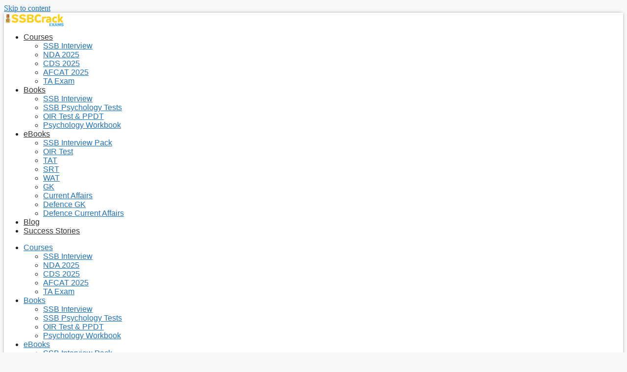

--- FILE ---
content_type: text/html; charset=UTF-8
request_url: https://ssbcrackexams.com/afcat-2-2016-cut-off-marks/
body_size: 52501
content:
<!DOCTYPE html>
<html lang="en-US" prefix="og: https://ogp.me/ns#">
<head><meta charset="UTF-8"><script>if(navigator.userAgent.match(/MSIE|Internet Explorer/i)||navigator.userAgent.match(/Trident\/7\..*?rv:11/i)){var href=document.location.href;if(!href.match(/[?&]nowprocket/)){if(href.indexOf("?")==-1){if(href.indexOf("#")==-1){document.location.href=href+"?nowprocket=1"}else{document.location.href=href.replace("#","?nowprocket=1#")}}else{if(href.indexOf("#")==-1){document.location.href=href+"&nowprocket=1"}else{document.location.href=href.replace("#","&nowprocket=1#")}}}}</script><script>(()=>{class RocketLazyLoadScripts{constructor(){this.v="2.0.4",this.userEvents=["keydown","keyup","mousedown","mouseup","mousemove","mouseover","mouseout","touchmove","touchstart","touchend","touchcancel","wheel","click","dblclick","input"],this.attributeEvents=["onblur","onclick","oncontextmenu","ondblclick","onfocus","onmousedown","onmouseenter","onmouseleave","onmousemove","onmouseout","onmouseover","onmouseup","onmousewheel","onscroll","onsubmit"]}async t(){this.i(),this.o(),/iP(ad|hone)/.test(navigator.userAgent)&&this.h(),this.u(),this.l(this),this.m(),this.k(this),this.p(this),this._(),await Promise.all([this.R(),this.L()]),this.lastBreath=Date.now(),this.S(this),this.P(),this.D(),this.O(),this.M(),await this.C(this.delayedScripts.normal),await this.C(this.delayedScripts.defer),await this.C(this.delayedScripts.async),await this.T(),await this.F(),await this.j(),await this.A(),window.dispatchEvent(new Event("rocket-allScriptsLoaded")),this.everythingLoaded=!0,this.lastTouchEnd&&await new Promise(t=>setTimeout(t,500-Date.now()+this.lastTouchEnd)),this.I(),this.H(),this.U(),this.W()}i(){this.CSPIssue=sessionStorage.getItem("rocketCSPIssue"),document.addEventListener("securitypolicyviolation",t=>{this.CSPIssue||"script-src-elem"!==t.violatedDirective||"data"!==t.blockedURI||(this.CSPIssue=!0,sessionStorage.setItem("rocketCSPIssue",!0))},{isRocket:!0})}o(){window.addEventListener("pageshow",t=>{this.persisted=t.persisted,this.realWindowLoadedFired=!0},{isRocket:!0}),window.addEventListener("pagehide",()=>{this.onFirstUserAction=null},{isRocket:!0})}h(){let t;function e(e){t=e}window.addEventListener("touchstart",e,{isRocket:!0}),window.addEventListener("touchend",function i(o){o.changedTouches[0]&&t.changedTouches[0]&&Math.abs(o.changedTouches[0].pageX-t.changedTouches[0].pageX)<10&&Math.abs(o.changedTouches[0].pageY-t.changedTouches[0].pageY)<10&&o.timeStamp-t.timeStamp<200&&(window.removeEventListener("touchstart",e,{isRocket:!0}),window.removeEventListener("touchend",i,{isRocket:!0}),"INPUT"===o.target.tagName&&"text"===o.target.type||(o.target.dispatchEvent(new TouchEvent("touchend",{target:o.target,bubbles:!0})),o.target.dispatchEvent(new MouseEvent("mouseover",{target:o.target,bubbles:!0})),o.target.dispatchEvent(new PointerEvent("click",{target:o.target,bubbles:!0,cancelable:!0,detail:1,clientX:o.changedTouches[0].clientX,clientY:o.changedTouches[0].clientY})),event.preventDefault()))},{isRocket:!0})}q(t){this.userActionTriggered||("mousemove"!==t.type||this.firstMousemoveIgnored?"keyup"===t.type||"mouseover"===t.type||"mouseout"===t.type||(this.userActionTriggered=!0,this.onFirstUserAction&&this.onFirstUserAction()):this.firstMousemoveIgnored=!0),"click"===t.type&&t.preventDefault(),t.stopPropagation(),t.stopImmediatePropagation(),"touchstart"===this.lastEvent&&"touchend"===t.type&&(this.lastTouchEnd=Date.now()),"click"===t.type&&(this.lastTouchEnd=0),this.lastEvent=t.type,t.composedPath&&t.composedPath()[0].getRootNode()instanceof ShadowRoot&&(t.rocketTarget=t.composedPath()[0]),this.savedUserEvents.push(t)}u(){this.savedUserEvents=[],this.userEventHandler=this.q.bind(this),this.userEvents.forEach(t=>window.addEventListener(t,this.userEventHandler,{passive:!1,isRocket:!0})),document.addEventListener("visibilitychange",this.userEventHandler,{isRocket:!0})}U(){this.userEvents.forEach(t=>window.removeEventListener(t,this.userEventHandler,{passive:!1,isRocket:!0})),document.removeEventListener("visibilitychange",this.userEventHandler,{isRocket:!0}),this.savedUserEvents.forEach(t=>{(t.rocketTarget||t.target).dispatchEvent(new window[t.constructor.name](t.type,t))})}m(){const t="return false",e=Array.from(this.attributeEvents,t=>"data-rocket-"+t),i="["+this.attributeEvents.join("],[")+"]",o="[data-rocket-"+this.attributeEvents.join("],[data-rocket-")+"]",s=(e,i,o)=>{o&&o!==t&&(e.setAttribute("data-rocket-"+i,o),e["rocket"+i]=new Function("event",o),e.setAttribute(i,t))};new MutationObserver(t=>{for(const n of t)"attributes"===n.type&&(n.attributeName.startsWith("data-rocket-")||this.everythingLoaded?n.attributeName.startsWith("data-rocket-")&&this.everythingLoaded&&this.N(n.target,n.attributeName.substring(12)):s(n.target,n.attributeName,n.target.getAttribute(n.attributeName))),"childList"===n.type&&n.addedNodes.forEach(t=>{if(t.nodeType===Node.ELEMENT_NODE)if(this.everythingLoaded)for(const i of[t,...t.querySelectorAll(o)])for(const t of i.getAttributeNames())e.includes(t)&&this.N(i,t.substring(12));else for(const e of[t,...t.querySelectorAll(i)])for(const t of e.getAttributeNames())this.attributeEvents.includes(t)&&s(e,t,e.getAttribute(t))})}).observe(document,{subtree:!0,childList:!0,attributeFilter:[...this.attributeEvents,...e]})}I(){this.attributeEvents.forEach(t=>{document.querySelectorAll("[data-rocket-"+t+"]").forEach(e=>{this.N(e,t)})})}N(t,e){const i=t.getAttribute("data-rocket-"+e);i&&(t.setAttribute(e,i),t.removeAttribute("data-rocket-"+e))}k(t){Object.defineProperty(HTMLElement.prototype,"onclick",{get(){return this.rocketonclick||null},set(e){this.rocketonclick=e,this.setAttribute(t.everythingLoaded?"onclick":"data-rocket-onclick","this.rocketonclick(event)")}})}S(t){function e(e,i){let o=e[i];e[i]=null,Object.defineProperty(e,i,{get:()=>o,set(s){t.everythingLoaded?o=s:e["rocket"+i]=o=s}})}e(document,"onreadystatechange"),e(window,"onload"),e(window,"onpageshow");try{Object.defineProperty(document,"readyState",{get:()=>t.rocketReadyState,set(e){t.rocketReadyState=e},configurable:!0}),document.readyState="loading"}catch(t){console.log("WPRocket DJE readyState conflict, bypassing")}}l(t){this.originalAddEventListener=EventTarget.prototype.addEventListener,this.originalRemoveEventListener=EventTarget.prototype.removeEventListener,this.savedEventListeners=[],EventTarget.prototype.addEventListener=function(e,i,o){o&&o.isRocket||!t.B(e,this)&&!t.userEvents.includes(e)||t.B(e,this)&&!t.userActionTriggered||e.startsWith("rocket-")||t.everythingLoaded?t.originalAddEventListener.call(this,e,i,o):(t.savedEventListeners.push({target:this,remove:!1,type:e,func:i,options:o}),"mouseenter"!==e&&"mouseleave"!==e||t.originalAddEventListener.call(this,e,t.savedUserEvents.push,o))},EventTarget.prototype.removeEventListener=function(e,i,o){o&&o.isRocket||!t.B(e,this)&&!t.userEvents.includes(e)||t.B(e,this)&&!t.userActionTriggered||e.startsWith("rocket-")||t.everythingLoaded?t.originalRemoveEventListener.call(this,e,i,o):t.savedEventListeners.push({target:this,remove:!0,type:e,func:i,options:o})}}J(t,e){this.savedEventListeners=this.savedEventListeners.filter(i=>{let o=i.type,s=i.target||window;return e!==o||t!==s||(this.B(o,s)&&(i.type="rocket-"+o),this.$(i),!1)})}H(){EventTarget.prototype.addEventListener=this.originalAddEventListener,EventTarget.prototype.removeEventListener=this.originalRemoveEventListener,this.savedEventListeners.forEach(t=>this.$(t))}$(t){t.remove?this.originalRemoveEventListener.call(t.target,t.type,t.func,t.options):this.originalAddEventListener.call(t.target,t.type,t.func,t.options)}p(t){let e;function i(e){return t.everythingLoaded?e:e.split(" ").map(t=>"load"===t||t.startsWith("load.")?"rocket-jquery-load":t).join(" ")}function o(o){function s(e){const s=o.fn[e];o.fn[e]=o.fn.init.prototype[e]=function(){return this[0]===window&&t.userActionTriggered&&("string"==typeof arguments[0]||arguments[0]instanceof String?arguments[0]=i(arguments[0]):"object"==typeof arguments[0]&&Object.keys(arguments[0]).forEach(t=>{const e=arguments[0][t];delete arguments[0][t],arguments[0][i(t)]=e})),s.apply(this,arguments),this}}if(o&&o.fn&&!t.allJQueries.includes(o)){const e={DOMContentLoaded:[],"rocket-DOMContentLoaded":[]};for(const t in e)document.addEventListener(t,()=>{e[t].forEach(t=>t())},{isRocket:!0});o.fn.ready=o.fn.init.prototype.ready=function(i){function s(){parseInt(o.fn.jquery)>2?setTimeout(()=>i.bind(document)(o)):i.bind(document)(o)}return"function"==typeof i&&(t.realDomReadyFired?!t.userActionTriggered||t.fauxDomReadyFired?s():e["rocket-DOMContentLoaded"].push(s):e.DOMContentLoaded.push(s)),o([])},s("on"),s("one"),s("off"),t.allJQueries.push(o)}e=o}t.allJQueries=[],o(window.jQuery),Object.defineProperty(window,"jQuery",{get:()=>e,set(t){o(t)}})}P(){const t=new Map;document.write=document.writeln=function(e){const i=document.currentScript,o=document.createRange(),s=i.parentElement;let n=t.get(i);void 0===n&&(n=i.nextSibling,t.set(i,n));const c=document.createDocumentFragment();o.setStart(c,0),c.appendChild(o.createContextualFragment(e)),s.insertBefore(c,n)}}async R(){return new Promise(t=>{this.userActionTriggered?t():this.onFirstUserAction=t})}async L(){return new Promise(t=>{document.addEventListener("DOMContentLoaded",()=>{this.realDomReadyFired=!0,t()},{isRocket:!0})})}async j(){return this.realWindowLoadedFired?Promise.resolve():new Promise(t=>{window.addEventListener("load",t,{isRocket:!0})})}M(){this.pendingScripts=[];this.scriptsMutationObserver=new MutationObserver(t=>{for(const e of t)e.addedNodes.forEach(t=>{"SCRIPT"!==t.tagName||t.noModule||t.isWPRocket||this.pendingScripts.push({script:t,promise:new Promise(e=>{const i=()=>{const i=this.pendingScripts.findIndex(e=>e.script===t);i>=0&&this.pendingScripts.splice(i,1),e()};t.addEventListener("load",i,{isRocket:!0}),t.addEventListener("error",i,{isRocket:!0}),setTimeout(i,1e3)})})})}),this.scriptsMutationObserver.observe(document,{childList:!0,subtree:!0})}async F(){await this.X(),this.pendingScripts.length?(await this.pendingScripts[0].promise,await this.F()):this.scriptsMutationObserver.disconnect()}D(){this.delayedScripts={normal:[],async:[],defer:[]},document.querySelectorAll("script[type$=rocketlazyloadscript]").forEach(t=>{t.hasAttribute("data-rocket-src")?t.hasAttribute("async")&&!1!==t.async?this.delayedScripts.async.push(t):t.hasAttribute("defer")&&!1!==t.defer||"module"===t.getAttribute("data-rocket-type")?this.delayedScripts.defer.push(t):this.delayedScripts.normal.push(t):this.delayedScripts.normal.push(t)})}async _(){await this.L();let t=[];document.querySelectorAll("script[type$=rocketlazyloadscript][data-rocket-src]").forEach(e=>{let i=e.getAttribute("data-rocket-src");if(i&&!i.startsWith("data:")){i.startsWith("//")&&(i=location.protocol+i);try{const o=new URL(i).origin;o!==location.origin&&t.push({src:o,crossOrigin:e.crossOrigin||"module"===e.getAttribute("data-rocket-type")})}catch(t){}}}),t=[...new Map(t.map(t=>[JSON.stringify(t),t])).values()],this.Y(t,"preconnect")}async G(t){if(await this.K(),!0!==t.noModule||!("noModule"in HTMLScriptElement.prototype))return new Promise(e=>{let i;function o(){(i||t).setAttribute("data-rocket-status","executed"),e()}try{if(navigator.userAgent.includes("Firefox/")||""===navigator.vendor||this.CSPIssue)i=document.createElement("script"),[...t.attributes].forEach(t=>{let e=t.nodeName;"type"!==e&&("data-rocket-type"===e&&(e="type"),"data-rocket-src"===e&&(e="src"),i.setAttribute(e,t.nodeValue))}),t.text&&(i.text=t.text),t.nonce&&(i.nonce=t.nonce),i.hasAttribute("src")?(i.addEventListener("load",o,{isRocket:!0}),i.addEventListener("error",()=>{i.setAttribute("data-rocket-status","failed-network"),e()},{isRocket:!0}),setTimeout(()=>{i.isConnected||e()},1)):(i.text=t.text,o()),i.isWPRocket=!0,t.parentNode.replaceChild(i,t);else{const i=t.getAttribute("data-rocket-type"),s=t.getAttribute("data-rocket-src");i?(t.type=i,t.removeAttribute("data-rocket-type")):t.removeAttribute("type"),t.addEventListener("load",o,{isRocket:!0}),t.addEventListener("error",i=>{this.CSPIssue&&i.target.src.startsWith("data:")?(console.log("WPRocket: CSP fallback activated"),t.removeAttribute("src"),this.G(t).then(e)):(t.setAttribute("data-rocket-status","failed-network"),e())},{isRocket:!0}),s?(t.fetchPriority="high",t.removeAttribute("data-rocket-src"),t.src=s):t.src="data:text/javascript;base64,"+window.btoa(unescape(encodeURIComponent(t.text)))}}catch(i){t.setAttribute("data-rocket-status","failed-transform"),e()}});t.setAttribute("data-rocket-status","skipped")}async C(t){const e=t.shift();return e?(e.isConnected&&await this.G(e),this.C(t)):Promise.resolve()}O(){this.Y([...this.delayedScripts.normal,...this.delayedScripts.defer,...this.delayedScripts.async],"preload")}Y(t,e){this.trash=this.trash||[];let i=!0;var o=document.createDocumentFragment();t.forEach(t=>{const s=t.getAttribute&&t.getAttribute("data-rocket-src")||t.src;if(s&&!s.startsWith("data:")){const n=document.createElement("link");n.href=s,n.rel=e,"preconnect"!==e&&(n.as="script",n.fetchPriority=i?"high":"low"),t.getAttribute&&"module"===t.getAttribute("data-rocket-type")&&(n.crossOrigin=!0),t.crossOrigin&&(n.crossOrigin=t.crossOrigin),t.integrity&&(n.integrity=t.integrity),t.nonce&&(n.nonce=t.nonce),o.appendChild(n),this.trash.push(n),i=!1}}),document.head.appendChild(o)}W(){this.trash.forEach(t=>t.remove())}async T(){try{document.readyState="interactive"}catch(t){}this.fauxDomReadyFired=!0;try{await this.K(),this.J(document,"readystatechange"),document.dispatchEvent(new Event("rocket-readystatechange")),await this.K(),document.rocketonreadystatechange&&document.rocketonreadystatechange(),await this.K(),this.J(document,"DOMContentLoaded"),document.dispatchEvent(new Event("rocket-DOMContentLoaded")),await this.K(),this.J(window,"DOMContentLoaded"),window.dispatchEvent(new Event("rocket-DOMContentLoaded"))}catch(t){console.error(t)}}async A(){try{document.readyState="complete"}catch(t){}try{await this.K(),this.J(document,"readystatechange"),document.dispatchEvent(new Event("rocket-readystatechange")),await this.K(),document.rocketonreadystatechange&&document.rocketonreadystatechange(),await this.K(),this.J(window,"load"),window.dispatchEvent(new Event("rocket-load")),await this.K(),window.rocketonload&&window.rocketonload(),await this.K(),this.allJQueries.forEach(t=>t(window).trigger("rocket-jquery-load")),await this.K(),this.J(window,"pageshow");const t=new Event("rocket-pageshow");t.persisted=this.persisted,window.dispatchEvent(t),await this.K(),window.rocketonpageshow&&window.rocketonpageshow({persisted:this.persisted})}catch(t){console.error(t)}}async K(){Date.now()-this.lastBreath>45&&(await this.X(),this.lastBreath=Date.now())}async X(){return document.hidden?new Promise(t=>setTimeout(t)):new Promise(t=>requestAnimationFrame(t))}B(t,e){return e===document&&"readystatechange"===t||(e===document&&"DOMContentLoaded"===t||(e===window&&"DOMContentLoaded"===t||(e===window&&"load"===t||e===window&&"pageshow"===t)))}static run(){(new RocketLazyLoadScripts).t()}}RocketLazyLoadScripts.run()})();</script>
	
	<script type="rocketlazyloadscript">
var theplus_ajax_url = "https://ssbcrackexams.com/wp-admin/admin-ajax.php";
		var theplus_ajax_post_url = "https://ssbcrackexams.com/wp-admin/admin-post.php";
		var theplus_nonce = "d3d6e28abd";
</script>
<meta name="viewport" content="width=device-width, initial-scale=1">
<!-- Search Engine Optimization by Rank Math PRO - https://rankmath.com/ -->
<title>AFCAT 2 2016 Cut Off Marks</title>
<meta name="description" content="AFCAT 2 2016 Cut Off"/>
<meta name="robots" content="follow, index, max-snippet:-1, max-video-preview:-1, max-image-preview:large"/>
<link rel="canonical" href="https://ssbcrackexams.com/afcat-2-2016-cut-off-marks/" />
<meta property="og:locale" content="en_US" />
<meta property="og:type" content="article" />
<meta property="og:title" content="AFCAT 2 2016 Cut Off Marks" />
<meta property="og:description" content="AFCAT 2 2016 Cut Off" />
<meta property="og:url" content="https://ssbcrackexams.com/afcat-2-2016-cut-off-marks/" />
<meta property="og:site_name" content="SSBCrackExams" />
<meta property="article:publisher" content="https://www.facebook.com/ssbcrackexams" />
<meta property="article:tag" content="AFCAT 2 2016 Cut Off Marks" />
<meta property="article:section" content="Blog" />
<meta property="og:updated_time" content="2016-10-08T04:08:51+00:00" />
<meta property="og:image" content="https://ssbcrackexams.com/wp-content/uploads/2016/03/AFCAT-2-2016-Result-Date.jpg" />
<meta property="og:image:secure_url" content="https://ssbcrackexams.com/wp-content/uploads/2016/03/AFCAT-2-2016-Result-Date.jpg" />
<meta property="og:image:width" content="600" />
<meta property="og:image:height" content="315" />
<meta property="og:image:alt" content="AFCAT 2 2016 Cut Off Marks" />
<meta property="og:image:type" content="image/jpeg" />
<meta property="article:published_time" content="2016-08-29T08:52:49+00:00" />
<meta property="article:modified_time" content="2016-10-08T04:08:51+00:00" />
<meta name="twitter:card" content="summary_large_image" />
<meta name="twitter:title" content="AFCAT 2 2016 Cut Off Marks" />
<meta name="twitter:description" content="AFCAT 2 2016 Cut Off" />
<meta name="twitter:site" content="@SSBCrackExams" />
<meta name="twitter:creator" content="@SSBCrackExams" />
<meta name="twitter:image" content="https://ssbcrackexams.com/wp-content/uploads/2016/03/AFCAT-2-2016-Result-Date.jpg" />
<meta name="twitter:label1" content="Written by" />
<meta name="twitter:data1" content="Ashutosh" />
<meta name="twitter:label2" content="Time to read" />
<meta name="twitter:data2" content="1 minute" />
<script type="application/ld+json" class="rank-math-schema-pro">{"@context":"https://schema.org","@graph":[{"@type":"Organization","@id":"https://ssbcrackexams.com/#organization","name":"SSBCrackExams","url":"https://ssbcrackexams.com","sameAs":["https://www.facebook.com/ssbcrackexams","https://twitter.com/SSBCrackExams"],"email":"support@ssbcrackexams.com","logo":{"@type":"ImageObject","@id":"https://ssbcrackexams.com/#logo","url":"https://ssbcrackexams.com/wp-content/uploads/2024/08/ssbcrackexams-logo.png","contentUrl":"https://ssbcrackexams.com/wp-content/uploads/2024/08/ssbcrackexams-logo.png","caption":"SSBCrackExams","inLanguage":"en-US","width":"512","height":"512"},"description":"India's most trusted Defence Exam preparation platform.","legalName":"SSBCrack Edu Tech LLP","foundingDate":"2014","duns":"872220407","numberOfEmployees":{"@type":"QuantitativeValue","value":"7"}},{"@type":"WebSite","@id":"https://ssbcrackexams.com/#website","url":"https://ssbcrackexams.com","name":"SSBCrackExams","alternateName":"SSBCrackExams","publisher":{"@id":"https://ssbcrackexams.com/#organization"},"inLanguage":"en-US"},{"@type":"ImageObject","@id":"https://ssbcrackexams.com/wp-content/uploads/2016/08/AFCAT-2-2016-Cut-Off-Marks.jpg","url":"https://ssbcrackexams.com/wp-content/uploads/2016/08/AFCAT-2-2016-Cut-Off-Marks.jpg","width":"280","height":"170","inLanguage":"en-US"},{"@type":"BreadcrumbList","@id":"https://ssbcrackexams.com/afcat-2-2016-cut-off-marks/#breadcrumb","itemListElement":[{"@type":"ListItem","position":"1","item":{"@id":"https://ssbcrackexams.com","name":"Home"}},{"@type":"ListItem","position":"2","item":{"@id":"https://ssbcrackexams.com/afcat-2-2016-cut-off-marks/","name":"AFCAT 2 2016 Cut Off Marks"}}]},{"@type":"WebPage","@id":"https://ssbcrackexams.com/afcat-2-2016-cut-off-marks/#webpage","url":"https://ssbcrackexams.com/afcat-2-2016-cut-off-marks/","name":"AFCAT 2 2016 Cut Off Marks","datePublished":"2016-08-29T08:52:49+00:00","dateModified":"2016-10-08T04:08:51+00:00","isPartOf":{"@id":"https://ssbcrackexams.com/#website"},"primaryImageOfPage":{"@id":"https://ssbcrackexams.com/wp-content/uploads/2016/08/AFCAT-2-2016-Cut-Off-Marks.jpg"},"inLanguage":"en-US","breadcrumb":{"@id":"https://ssbcrackexams.com/afcat-2-2016-cut-off-marks/#breadcrumb"}},{"@type":"Person","@id":"https://ssbcrackexams.com/author/ashutosh/","name":"Ashutosh","url":"https://ssbcrackexams.com/author/ashutosh/","image":{"@type":"ImageObject","@id":"https://secure.gravatar.com/avatar/72e967e214de5e7737bde219f03570a23bea8ae0800f16ca36125865121934d9?s=96&amp;d=retro&amp;r=g","url":"https://secure.gravatar.com/avatar/72e967e214de5e7737bde219f03570a23bea8ae0800f16ca36125865121934d9?s=96&amp;d=retro&amp;r=g","caption":"Ashutosh","inLanguage":"en-US"},"worksFor":{"@id":"https://ssbcrackexams.com/#organization"}},{"@type":"Article","headline":"AFCAT 2 2016 Cut Off Marks","keywords":"AFCAT 2 2016 Cut Off Marks","datePublished":"2016-08-29T08:52:49+00:00","dateModified":"2016-10-08T04:08:51+00:00","author":{"@id":"https://ssbcrackexams.com/author/ashutosh/","name":"Ashutosh"},"publisher":{"@id":"https://ssbcrackexams.com/#organization"},"description":"AFCAT 2 2016 Cut Off","name":"AFCAT 2 2016 Cut Off Marks","@id":"https://ssbcrackexams.com/afcat-2-2016-cut-off-marks/#richSnippet","isPartOf":{"@id":"https://ssbcrackexams.com/afcat-2-2016-cut-off-marks/#webpage"},"image":{"@id":"https://ssbcrackexams.com/wp-content/uploads/2016/08/AFCAT-2-2016-Cut-Off-Marks.jpg"},"inLanguage":"en-US","mainEntityOfPage":{"@id":"https://ssbcrackexams.com/afcat-2-2016-cut-off-marks/#webpage"}}]}</script>
<!-- /Rank Math WordPress SEO plugin -->

<link rel='dns-prefetch' href='//stats.wp.com' />

<link rel="alternate" type="application/rss+xml" title="SSBCrackExams - India&#039;s No.1 Learning Platform For Defence Aspirants &raquo; Feed" href="https://ssbcrackexams.com/feed/" />
<link rel="alternate" type="application/rss+xml" title="SSBCrackExams - India&#039;s No.1 Learning Platform For Defence Aspirants &raquo; Comments Feed" href="https://ssbcrackexams.com/comments/feed/" />
<link rel="alternate" type="application/rss+xml" title="SSBCrackExams - India&#039;s No.1 Learning Platform For Defence Aspirants &raquo; AFCAT 2 2016 Cut Off Marks Comments Feed" href="https://ssbcrackexams.com/afcat-2-2016-cut-off-marks/feed/" />
<link rel="alternate" title="oEmbed (JSON)" type="application/json+oembed" href="https://ssbcrackexams.com/wp-json/oembed/1.0/embed?url=https%3A%2F%2Fssbcrackexams.com%2Fafcat-2-2016-cut-off-marks%2F" />
<link rel="alternate" title="oEmbed (XML)" type="text/xml+oembed" href="https://ssbcrackexams.com/wp-json/oembed/1.0/embed?url=https%3A%2F%2Fssbcrackexams.com%2Fafcat-2-2016-cut-off-marks%2F&#038;format=xml" />
<style id='wp-img-auto-sizes-contain-inline-css'>
img:is([sizes=auto i],[sizes^="auto," i]){contain-intrinsic-size:3000px 1500px}
/*# sourceURL=wp-img-auto-sizes-contain-inline-css */
</style>
<link data-minify="1" rel='stylesheet' id='dashicons-css' href='https://ssbcrackexams.com/wp-content/cache/min/1/wp-includes/css/dashicons.min.css?ver=1768391115' media='all' />
<link data-minify="1" rel='stylesheet' id='post-views-counter-frontend-css' href='https://ssbcrackexams.com/wp-content/cache/min/1/wp-content/plugins/post-views-counter/css/frontend.css?ver=1768391115' media='all' />
<style id='wp-emoji-styles-inline-css'>

	img.wp-smiley, img.emoji {
		display: inline !important;
		border: none !important;
		box-shadow: none !important;
		height: 1em !important;
		width: 1em !important;
		margin: 0 0.07em !important;
		vertical-align: -0.1em !important;
		background: none !important;
		padding: 0 !important;
	}
/*# sourceURL=wp-emoji-styles-inline-css */
</style>
<link rel='stylesheet' id='wp-block-library-css' href='https://ssbcrackexams.com/wp-includes/css/dist/block-library/style.min.css?ver=6.9' media='all' />
<style id='classic-theme-styles-inline-css'>
/*! This file is auto-generated */
.wp-block-button__link{color:#fff;background-color:#32373c;border-radius:9999px;box-shadow:none;text-decoration:none;padding:calc(.667em + 2px) calc(1.333em + 2px);font-size:1.125em}.wp-block-file__button{background:#32373c;color:#fff;text-decoration:none}
/*# sourceURL=/wp-includes/css/classic-themes.min.css */
</style>
<link rel='stylesheet' id='mediaelement-css' href='https://ssbcrackexams.com/wp-includes/js/mediaelement/mediaelementplayer-legacy.min.css?ver=4.2.17' media='all' />
<link rel='stylesheet' id='wp-mediaelement-css' href='https://ssbcrackexams.com/wp-includes/js/mediaelement/wp-mediaelement.min.css?ver=6.9' media='all' />
<style id='jetpack-sharing-buttons-style-inline-css'>
.jetpack-sharing-buttons__services-list{display:flex;flex-direction:row;flex-wrap:wrap;gap:0;list-style-type:none;margin:5px;padding:0}.jetpack-sharing-buttons__services-list.has-small-icon-size{font-size:12px}.jetpack-sharing-buttons__services-list.has-normal-icon-size{font-size:16px}.jetpack-sharing-buttons__services-list.has-large-icon-size{font-size:24px}.jetpack-sharing-buttons__services-list.has-huge-icon-size{font-size:36px}@media print{.jetpack-sharing-buttons__services-list{display:none!important}}.editor-styles-wrapper .wp-block-jetpack-sharing-buttons{gap:0;padding-inline-start:0}ul.jetpack-sharing-buttons__services-list.has-background{padding:1.25em 2.375em}
/*# sourceURL=https://ssbcrackexams.com/wp-content/plugins/jetpack/_inc/blocks/sharing-buttons/view.css */
</style>
<style id='global-styles-inline-css'>
:root{--wp--preset--aspect-ratio--square: 1;--wp--preset--aspect-ratio--4-3: 4/3;--wp--preset--aspect-ratio--3-4: 3/4;--wp--preset--aspect-ratio--3-2: 3/2;--wp--preset--aspect-ratio--2-3: 2/3;--wp--preset--aspect-ratio--16-9: 16/9;--wp--preset--aspect-ratio--9-16: 9/16;--wp--preset--color--black: #000000;--wp--preset--color--cyan-bluish-gray: #abb8c3;--wp--preset--color--white: #ffffff;--wp--preset--color--pale-pink: #f78da7;--wp--preset--color--vivid-red: #cf2e2e;--wp--preset--color--luminous-vivid-orange: #ff6900;--wp--preset--color--luminous-vivid-amber: #fcb900;--wp--preset--color--light-green-cyan: #7bdcb5;--wp--preset--color--vivid-green-cyan: #00d084;--wp--preset--color--pale-cyan-blue: #8ed1fc;--wp--preset--color--vivid-cyan-blue: #0693e3;--wp--preset--color--vivid-purple: #9b51e0;--wp--preset--color--contrast: var(--contrast);--wp--preset--color--contrast-2: var(--contrast-2);--wp--preset--color--contrast-3: var(--contrast-3);--wp--preset--color--base: var(--base);--wp--preset--color--base-2: var(--base-2);--wp--preset--color--base-3: var(--base-3);--wp--preset--color--accent: var(--accent);--wp--preset--gradient--vivid-cyan-blue-to-vivid-purple: linear-gradient(135deg,rgb(6,147,227) 0%,rgb(155,81,224) 100%);--wp--preset--gradient--light-green-cyan-to-vivid-green-cyan: linear-gradient(135deg,rgb(122,220,180) 0%,rgb(0,208,130) 100%);--wp--preset--gradient--luminous-vivid-amber-to-luminous-vivid-orange: linear-gradient(135deg,rgb(252,185,0) 0%,rgb(255,105,0) 100%);--wp--preset--gradient--luminous-vivid-orange-to-vivid-red: linear-gradient(135deg,rgb(255,105,0) 0%,rgb(207,46,46) 100%);--wp--preset--gradient--very-light-gray-to-cyan-bluish-gray: linear-gradient(135deg,rgb(238,238,238) 0%,rgb(169,184,195) 100%);--wp--preset--gradient--cool-to-warm-spectrum: linear-gradient(135deg,rgb(74,234,220) 0%,rgb(151,120,209) 20%,rgb(207,42,186) 40%,rgb(238,44,130) 60%,rgb(251,105,98) 80%,rgb(254,248,76) 100%);--wp--preset--gradient--blush-light-purple: linear-gradient(135deg,rgb(255,206,236) 0%,rgb(152,150,240) 100%);--wp--preset--gradient--blush-bordeaux: linear-gradient(135deg,rgb(254,205,165) 0%,rgb(254,45,45) 50%,rgb(107,0,62) 100%);--wp--preset--gradient--luminous-dusk: linear-gradient(135deg,rgb(255,203,112) 0%,rgb(199,81,192) 50%,rgb(65,88,208) 100%);--wp--preset--gradient--pale-ocean: linear-gradient(135deg,rgb(255,245,203) 0%,rgb(182,227,212) 50%,rgb(51,167,181) 100%);--wp--preset--gradient--electric-grass: linear-gradient(135deg,rgb(202,248,128) 0%,rgb(113,206,126) 100%);--wp--preset--gradient--midnight: linear-gradient(135deg,rgb(2,3,129) 0%,rgb(40,116,252) 100%);--wp--preset--font-size--small: 13px;--wp--preset--font-size--medium: 20px;--wp--preset--font-size--large: 36px;--wp--preset--font-size--x-large: 42px;--wp--preset--spacing--20: 0.44rem;--wp--preset--spacing--30: 0.67rem;--wp--preset--spacing--40: 1rem;--wp--preset--spacing--50: 1.5rem;--wp--preset--spacing--60: 2.25rem;--wp--preset--spacing--70: 3.38rem;--wp--preset--spacing--80: 5.06rem;--wp--preset--shadow--natural: 6px 6px 9px rgba(0, 0, 0, 0.2);--wp--preset--shadow--deep: 12px 12px 50px rgba(0, 0, 0, 0.4);--wp--preset--shadow--sharp: 6px 6px 0px rgba(0, 0, 0, 0.2);--wp--preset--shadow--outlined: 6px 6px 0px -3px rgb(255, 255, 255), 6px 6px rgb(0, 0, 0);--wp--preset--shadow--crisp: 6px 6px 0px rgb(0, 0, 0);}:where(.is-layout-flex){gap: 0.5em;}:where(.is-layout-grid){gap: 0.5em;}body .is-layout-flex{display: flex;}.is-layout-flex{flex-wrap: wrap;align-items: center;}.is-layout-flex > :is(*, div){margin: 0;}body .is-layout-grid{display: grid;}.is-layout-grid > :is(*, div){margin: 0;}:where(.wp-block-columns.is-layout-flex){gap: 2em;}:where(.wp-block-columns.is-layout-grid){gap: 2em;}:where(.wp-block-post-template.is-layout-flex){gap: 1.25em;}:where(.wp-block-post-template.is-layout-grid){gap: 1.25em;}.has-black-color{color: var(--wp--preset--color--black) !important;}.has-cyan-bluish-gray-color{color: var(--wp--preset--color--cyan-bluish-gray) !important;}.has-white-color{color: var(--wp--preset--color--white) !important;}.has-pale-pink-color{color: var(--wp--preset--color--pale-pink) !important;}.has-vivid-red-color{color: var(--wp--preset--color--vivid-red) !important;}.has-luminous-vivid-orange-color{color: var(--wp--preset--color--luminous-vivid-orange) !important;}.has-luminous-vivid-amber-color{color: var(--wp--preset--color--luminous-vivid-amber) !important;}.has-light-green-cyan-color{color: var(--wp--preset--color--light-green-cyan) !important;}.has-vivid-green-cyan-color{color: var(--wp--preset--color--vivid-green-cyan) !important;}.has-pale-cyan-blue-color{color: var(--wp--preset--color--pale-cyan-blue) !important;}.has-vivid-cyan-blue-color{color: var(--wp--preset--color--vivid-cyan-blue) !important;}.has-vivid-purple-color{color: var(--wp--preset--color--vivid-purple) !important;}.has-black-background-color{background-color: var(--wp--preset--color--black) !important;}.has-cyan-bluish-gray-background-color{background-color: var(--wp--preset--color--cyan-bluish-gray) !important;}.has-white-background-color{background-color: var(--wp--preset--color--white) !important;}.has-pale-pink-background-color{background-color: var(--wp--preset--color--pale-pink) !important;}.has-vivid-red-background-color{background-color: var(--wp--preset--color--vivid-red) !important;}.has-luminous-vivid-orange-background-color{background-color: var(--wp--preset--color--luminous-vivid-orange) !important;}.has-luminous-vivid-amber-background-color{background-color: var(--wp--preset--color--luminous-vivid-amber) !important;}.has-light-green-cyan-background-color{background-color: var(--wp--preset--color--light-green-cyan) !important;}.has-vivid-green-cyan-background-color{background-color: var(--wp--preset--color--vivid-green-cyan) !important;}.has-pale-cyan-blue-background-color{background-color: var(--wp--preset--color--pale-cyan-blue) !important;}.has-vivid-cyan-blue-background-color{background-color: var(--wp--preset--color--vivid-cyan-blue) !important;}.has-vivid-purple-background-color{background-color: var(--wp--preset--color--vivid-purple) !important;}.has-black-border-color{border-color: var(--wp--preset--color--black) !important;}.has-cyan-bluish-gray-border-color{border-color: var(--wp--preset--color--cyan-bluish-gray) !important;}.has-white-border-color{border-color: var(--wp--preset--color--white) !important;}.has-pale-pink-border-color{border-color: var(--wp--preset--color--pale-pink) !important;}.has-vivid-red-border-color{border-color: var(--wp--preset--color--vivid-red) !important;}.has-luminous-vivid-orange-border-color{border-color: var(--wp--preset--color--luminous-vivid-orange) !important;}.has-luminous-vivid-amber-border-color{border-color: var(--wp--preset--color--luminous-vivid-amber) !important;}.has-light-green-cyan-border-color{border-color: var(--wp--preset--color--light-green-cyan) !important;}.has-vivid-green-cyan-border-color{border-color: var(--wp--preset--color--vivid-green-cyan) !important;}.has-pale-cyan-blue-border-color{border-color: var(--wp--preset--color--pale-cyan-blue) !important;}.has-vivid-cyan-blue-border-color{border-color: var(--wp--preset--color--vivid-cyan-blue) !important;}.has-vivid-purple-border-color{border-color: var(--wp--preset--color--vivid-purple) !important;}.has-vivid-cyan-blue-to-vivid-purple-gradient-background{background: var(--wp--preset--gradient--vivid-cyan-blue-to-vivid-purple) !important;}.has-light-green-cyan-to-vivid-green-cyan-gradient-background{background: var(--wp--preset--gradient--light-green-cyan-to-vivid-green-cyan) !important;}.has-luminous-vivid-amber-to-luminous-vivid-orange-gradient-background{background: var(--wp--preset--gradient--luminous-vivid-amber-to-luminous-vivid-orange) !important;}.has-luminous-vivid-orange-to-vivid-red-gradient-background{background: var(--wp--preset--gradient--luminous-vivid-orange-to-vivid-red) !important;}.has-very-light-gray-to-cyan-bluish-gray-gradient-background{background: var(--wp--preset--gradient--very-light-gray-to-cyan-bluish-gray) !important;}.has-cool-to-warm-spectrum-gradient-background{background: var(--wp--preset--gradient--cool-to-warm-spectrum) !important;}.has-blush-light-purple-gradient-background{background: var(--wp--preset--gradient--blush-light-purple) !important;}.has-blush-bordeaux-gradient-background{background: var(--wp--preset--gradient--blush-bordeaux) !important;}.has-luminous-dusk-gradient-background{background: var(--wp--preset--gradient--luminous-dusk) !important;}.has-pale-ocean-gradient-background{background: var(--wp--preset--gradient--pale-ocean) !important;}.has-electric-grass-gradient-background{background: var(--wp--preset--gradient--electric-grass) !important;}.has-midnight-gradient-background{background: var(--wp--preset--gradient--midnight) !important;}.has-small-font-size{font-size: var(--wp--preset--font-size--small) !important;}.has-medium-font-size{font-size: var(--wp--preset--font-size--medium) !important;}.has-large-font-size{font-size: var(--wp--preset--font-size--large) !important;}.has-x-large-font-size{font-size: var(--wp--preset--font-size--x-large) !important;}
:where(.wp-block-post-template.is-layout-flex){gap: 1.25em;}:where(.wp-block-post-template.is-layout-grid){gap: 1.25em;}
:where(.wp-block-term-template.is-layout-flex){gap: 1.25em;}:where(.wp-block-term-template.is-layout-grid){gap: 1.25em;}
:where(.wp-block-columns.is-layout-flex){gap: 2em;}:where(.wp-block-columns.is-layout-grid){gap: 2em;}
:root :where(.wp-block-pullquote){font-size: 1.5em;line-height: 1.6;}
/*# sourceURL=global-styles-inline-css */
</style>
<link data-minify="1" rel='stylesheet' id='wp_automatic_gallery_style-css' href='https://ssbcrackexams.com/wp-content/cache/min/1/wp-content/plugins/wp-automatic/css/wp-automatic.css?ver=1768391115' media='all' />
<link data-minify="1" rel='stylesheet' id='theplus-icons-library-css' href='https://ssbcrackexams.com/wp-content/cache/min/1/wp-content/plugins/the-plus-addons-for-elementor-page-builder/assets/fonts/style.css?ver=1768391115' media='' />
<link rel='stylesheet' id='theplus-front-css-css' href='//ssbcrackexams.com/wp-content/uploads/theplus-addons/theplus-post-8777.min.css?ver=1758040870' media='all' />
<link rel='stylesheet' id='generate-comments-css' href='https://ssbcrackexams.com/wp-content/themes/generatepress/assets/css/components/comments.min.css?ver=3.5.1' media='all' />
<link rel='stylesheet' id='generate-style-css' href='https://ssbcrackexams.com/wp-content/themes/generatepress/assets/css/main.min.css?ver=3.5.1' media='all' />
<style id='generate-style-inline-css'>
body{background-color:var(--base-2);color:var(--contrast);}a{color:var(--accent);}a{text-decoration:underline;}.entry-title a, .site-branding a, a.button, .wp-block-button__link, .main-navigation a{text-decoration:none;}a:hover, a:focus, a:active{color:var(--contrast);}.wp-block-group__inner-container{max-width:1200px;margin-left:auto;margin-right:auto;}:root{--contrast:#222222;--contrast-2:#575760;--contrast-3:#b2b2be;--base:#f0f0f0;--base-2:#f7f8f9;--base-3:#ffffff;--accent:#1e73be;}:root .has-contrast-color{color:var(--contrast);}:root .has-contrast-background-color{background-color:var(--contrast);}:root .has-contrast-2-color{color:var(--contrast-2);}:root .has-contrast-2-background-color{background-color:var(--contrast-2);}:root .has-contrast-3-color{color:var(--contrast-3);}:root .has-contrast-3-background-color{background-color:var(--contrast-3);}:root .has-base-color{color:var(--base);}:root .has-base-background-color{background-color:var(--base);}:root .has-base-2-color{color:var(--base-2);}:root .has-base-2-background-color{background-color:var(--base-2);}:root .has-base-3-color{color:var(--base-3);}:root .has-base-3-background-color{background-color:var(--base-3);}:root .has-accent-color{color:var(--accent);}:root .has-accent-background-color{background-color:var(--accent);}h2{font-family:-apple-system, system-ui, BlinkMacSystemFont, "Segoe UI", Helvetica, Arial, sans-serif, "Apple Color Emoji", "Segoe UI Emoji", "Segoe UI Symbol";font-weight:600;text-transform:initial;font-size:1.5em;}h3{font-family:-apple-system, system-ui, BlinkMacSystemFont, "Segoe UI", Helvetica, Arial, sans-serif, "Apple Color Emoji", "Segoe UI Emoji", "Segoe UI Symbol";font-size:1.25em;}h4{font-family:-apple-system, system-ui, BlinkMacSystemFont, "Segoe UI", Helvetica, Arial, sans-serif, "Apple Color Emoji", "Segoe UI Emoji", "Segoe UI Symbol";font-size:1em;}.top-bar{background-color:#636363;color:#ffffff;}.top-bar a{color:#ffffff;}.top-bar a:hover{color:#303030;}.site-header{background-color:var(--base-3);}.main-title a,.main-title a:hover{color:var(--contrast);}.site-description{color:var(--contrast-2);}.mobile-menu-control-wrapper .menu-toggle,.mobile-menu-control-wrapper .menu-toggle:hover,.mobile-menu-control-wrapper .menu-toggle:focus,.has-inline-mobile-toggle #site-navigation.toggled{background-color:rgba(0, 0, 0, 0.02);}.main-navigation,.main-navigation ul ul{background-color:var(--base-3);}.main-navigation .main-nav ul li a, .main-navigation .menu-toggle, .main-navigation .menu-bar-items{color:var(--contrast);}.main-navigation .main-nav ul li:not([class*="current-menu-"]):hover > a, .main-navigation .main-nav ul li:not([class*="current-menu-"]):focus > a, .main-navigation .main-nav ul li.sfHover:not([class*="current-menu-"]) > a, .main-navigation .menu-bar-item:hover > a, .main-navigation .menu-bar-item.sfHover > a{color:var(--accent);}button.menu-toggle:hover,button.menu-toggle:focus{color:var(--contrast);}.main-navigation .main-nav ul li[class*="current-menu-"] > a{color:var(--accent);}.navigation-search input[type="search"],.navigation-search input[type="search"]:active, .navigation-search input[type="search"]:focus, .main-navigation .main-nav ul li.search-item.active > a, .main-navigation .menu-bar-items .search-item.active > a{color:var(--accent);}.main-navigation ul ul{background-color:var(--base);}.separate-containers .inside-article, .separate-containers .comments-area, .separate-containers .page-header, .one-container .container, .separate-containers .paging-navigation, .inside-page-header{background-color:var(--base-3);}.entry-title a{color:var(--contrast);}.entry-title a:hover{color:var(--contrast-2);}.entry-meta{color:var(--contrast-2);}.sidebar .widget{background-color:var(--base-3);}.footer-widgets{background-color:var(--base-3);}.site-info{background-color:var(--base-3);}input[type="text"],input[type="email"],input[type="url"],input[type="password"],input[type="search"],input[type="tel"],input[type="number"],textarea,select{color:var(--contrast);background-color:var(--base-2);border-color:var(--base);}input[type="text"]:focus,input[type="email"]:focus,input[type="url"]:focus,input[type="password"]:focus,input[type="search"]:focus,input[type="tel"]:focus,input[type="number"]:focus,textarea:focus,select:focus{color:var(--contrast);background-color:var(--base-2);border-color:var(--contrast-3);}button,html input[type="button"],input[type="reset"],input[type="submit"],a.button,a.wp-block-button__link:not(.has-background){color:#ffffff;background-color:#55555e;}button:hover,html input[type="button"]:hover,input[type="reset"]:hover,input[type="submit"]:hover,a.button:hover,button:focus,html input[type="button"]:focus,input[type="reset"]:focus,input[type="submit"]:focus,a.button:focus,a.wp-block-button__link:not(.has-background):active,a.wp-block-button__link:not(.has-background):focus,a.wp-block-button__link:not(.has-background):hover{color:#ffffff;background-color:#3f4047;}a.generate-back-to-top{background-color:rgba( 0,0,0,0.4 );color:#ffffff;}a.generate-back-to-top:hover,a.generate-back-to-top:focus{background-color:rgba( 0,0,0,0.6 );color:#ffffff;}:root{--gp-search-modal-bg-color:var(--base-3);--gp-search-modal-text-color:var(--contrast);--gp-search-modal-overlay-bg-color:rgba(0,0,0,0.2);}@media (max-width:768px){.main-navigation .menu-bar-item:hover > a, .main-navigation .menu-bar-item.sfHover > a{background:none;color:var(--contrast);}}.nav-below-header .main-navigation .inside-navigation.grid-container, .nav-above-header .main-navigation .inside-navigation.grid-container{padding:0px 20px 0px 20px;}.site-main .wp-block-group__inner-container{padding:40px;}.separate-containers .paging-navigation{padding-top:20px;padding-bottom:20px;}.entry-content .alignwide, body:not(.no-sidebar) .entry-content .alignfull{margin-left:-40px;width:calc(100% + 80px);max-width:calc(100% + 80px);}.rtl .menu-item-has-children .dropdown-menu-toggle{padding-left:20px;}.rtl .main-navigation .main-nav ul li.menu-item-has-children > a{padding-right:20px;}@media (max-width:768px){.separate-containers .inside-article, .separate-containers .comments-area, .separate-containers .page-header, .separate-containers .paging-navigation, .one-container .site-content, .inside-page-header{padding:30px;}.site-main .wp-block-group__inner-container{padding:30px;}.inside-top-bar{padding-right:30px;padding-left:30px;}.inside-header{padding-right:30px;padding-left:30px;}.widget-area .widget{padding-top:30px;padding-right:30px;padding-bottom:30px;padding-left:30px;}.footer-widgets-container{padding-top:30px;padding-right:30px;padding-bottom:30px;padding-left:30px;}.inside-site-info{padding-right:30px;padding-left:30px;}.entry-content .alignwide, body:not(.no-sidebar) .entry-content .alignfull{margin-left:-30px;width:calc(100% + 60px);max-width:calc(100% + 60px);}.one-container .site-main .paging-navigation{margin-bottom:20px;}}/* End cached CSS */.is-right-sidebar{width:30%;}.is-left-sidebar{width:30%;}.site-content .content-area{width:70%;}@media (max-width:768px){.main-navigation .menu-toggle,.sidebar-nav-mobile:not(#sticky-placeholder){display:block;}.main-navigation ul,.gen-sidebar-nav,.main-navigation:not(.slideout-navigation):not(.toggled) .main-nav > ul,.has-inline-mobile-toggle #site-navigation .inside-navigation > *:not(.navigation-search):not(.main-nav){display:none;}.nav-align-right .inside-navigation,.nav-align-center .inside-navigation{justify-content:space-between;}.has-inline-mobile-toggle .mobile-menu-control-wrapper{display:flex;flex-wrap:wrap;}.has-inline-mobile-toggle .inside-header{flex-direction:row;text-align:left;flex-wrap:wrap;}.has-inline-mobile-toggle .header-widget,.has-inline-mobile-toggle #site-navigation{flex-basis:100%;}.nav-float-left .has-inline-mobile-toggle #site-navigation{order:10;}}
.elementor-template-full-width .site-content{display:block;}
/*# sourceURL=generate-style-inline-css */
</style>
<link rel='stylesheet' id='elementor-frontend-css' href='https://ssbcrackexams.com/wp-content/plugins/elementor/assets/css/frontend.min.css?ver=3.34.1' media='all' />
<link rel='stylesheet' id='widget-nav-menu-css' href='https://ssbcrackexams.com/wp-content/plugins/elementor-pro/assets/css/widget-nav-menu.min.css?ver=3.31.2' media='all' />
<link rel='stylesheet' id='widget-search-form-css' href='https://ssbcrackexams.com/wp-content/plugins/elementor-pro/assets/css/widget-search-form.min.css?ver=3.31.2' media='all' />
<link rel='stylesheet' id='elementor-icons-shared-0-css' href='https://ssbcrackexams.com/wp-content/plugins/elementor/assets/lib/font-awesome/css/fontawesome.min.css?ver=5.15.3' media='all' />
<link data-minify="1" rel='stylesheet' id='elementor-icons-fa-solid-css' href='https://ssbcrackexams.com/wp-content/cache/min/1/wp-content/plugins/elementor/assets/lib/font-awesome/css/solid.min.css?ver=1768391115' media='all' />
<link rel='stylesheet' id='e-sticky-css' href='https://ssbcrackexams.com/wp-content/plugins/elementor-pro/assets/css/modules/sticky.min.css?ver=3.31.2' media='all' />
<link rel='stylesheet' id='widget-image-css' href='https://ssbcrackexams.com/wp-content/plugins/elementor/assets/css/widget-image.min.css?ver=3.34.1' media='all' />
<link rel='stylesheet' id='widget-heading-css' href='https://ssbcrackexams.com/wp-content/plugins/elementor/assets/css/widget-heading.min.css?ver=3.34.1' media='all' />
<link rel='stylesheet' id='widget-icon-list-css' href='https://ssbcrackexams.com/wp-content/plugins/elementor/assets/css/widget-icon-list.min.css?ver=3.34.1' media='all' />
<link rel='stylesheet' id='widget-social-icons-css' href='https://ssbcrackexams.com/wp-content/plugins/elementor/assets/css/widget-social-icons.min.css?ver=3.34.1' media='all' />
<link rel='stylesheet' id='e-apple-webkit-css' href='https://ssbcrackexams.com/wp-content/plugins/elementor/assets/css/conditionals/apple-webkit.min.css?ver=3.34.1' media='all' />
<link rel='stylesheet' id='widget-divider-css' href='https://ssbcrackexams.com/wp-content/plugins/elementor/assets/css/widget-divider.min.css?ver=3.34.1' media='all' />
<link rel='stylesheet' id='widget-post-info-css' href='https://ssbcrackexams.com/wp-content/plugins/elementor-pro/assets/css/widget-post-info.min.css?ver=3.31.2' media='all' />
<link data-minify="1" rel='stylesheet' id='elementor-icons-fa-regular-css' href='https://ssbcrackexams.com/wp-content/cache/min/1/wp-content/plugins/elementor/assets/lib/font-awesome/css/regular.min.css?ver=1768391115' media='all' />
<link rel='stylesheet' id='widget-share-buttons-css' href='https://ssbcrackexams.com/wp-content/plugins/elementor-pro/assets/css/widget-share-buttons.min.css?ver=3.31.2' media='all' />
<link data-minify="1" rel='stylesheet' id='elementor-icons-fa-brands-css' href='https://ssbcrackexams.com/wp-content/cache/min/1/wp-content/plugins/elementor/assets/lib/font-awesome/css/brands.min.css?ver=1768391115' media='all' />
<link rel='stylesheet' id='widget-author-box-css' href='https://ssbcrackexams.com/wp-content/plugins/elementor-pro/assets/css/widget-author-box.min.css?ver=3.31.2' media='all' />
<link rel='stylesheet' id='widget-post-navigation-css' href='https://ssbcrackexams.com/wp-content/plugins/elementor-pro/assets/css/widget-post-navigation.min.css?ver=3.31.2' media='all' />
<link rel='stylesheet' id='widget-posts-css' href='https://ssbcrackexams.com/wp-content/plugins/elementor-pro/assets/css/widget-posts.min.css?ver=3.31.2' media='all' />
<link rel='stylesheet' id='widget-spacer-css' href='https://ssbcrackexams.com/wp-content/plugins/elementor/assets/css/widget-spacer.min.css?ver=3.34.1' media='all' />
<link data-minify="1" rel='stylesheet' id='elementor-icons-css' href='https://ssbcrackexams.com/wp-content/cache/min/1/wp-content/plugins/elementor/assets/lib/eicons/css/elementor-icons.min.css?ver=1768391115' media='all' />
<link rel='stylesheet' id='elementor-post-36101-css' href='https://ssbcrackexams.com/wp-content/uploads/elementor/css/post-36101.css?ver=1768391111' media='all' />
<link rel='stylesheet' id='elementor-post-80407-css' href='https://ssbcrackexams.com/wp-content/uploads/elementor/css/post-80407.css?ver=1768391111' media='all' />
<link rel='stylesheet' id='elementor-post-80644-css' href='https://ssbcrackexams.com/wp-content/uploads/elementor/css/post-80644.css?ver=1768391111' media='all' />
<link rel='stylesheet' id='elementor-post-79953-css' href='https://ssbcrackexams.com/wp-content/uploads/elementor/css/post-79953.css?ver=1768391115' media='all' />
<link data-minify="1" rel='stylesheet' id='elementor-gf-local-roboto-css' href='https://ssbcrackexams.com/wp-content/cache/min/1/wp-content/uploads/elementor/google-fonts/css/roboto.css?ver=1768391116' media='all' />
<link data-minify="1" rel='stylesheet' id='elementor-gf-local-robotoslab-css' href='https://ssbcrackexams.com/wp-content/cache/min/1/wp-content/uploads/elementor/google-fonts/css/robotoslab.css?ver=1768391116' media='all' />
<link data-minify="1" rel='stylesheet' id='elementor-gf-local-poppins-css' href='https://ssbcrackexams.com/wp-content/cache/min/1/wp-content/uploads/elementor/google-fonts/css/poppins.css?ver=1768391116' media='all' />
<link data-minify="1" rel='stylesheet' id='elementor-gf-local-robotocondensed-css' href='https://ssbcrackexams.com/wp-content/cache/min/1/wp-content/uploads/elementor/google-fonts/css/robotocondensed.css?ver=1768391116' media='all' />
<script type="rocketlazyloadscript" id="post-views-counter-frontend-js-before">
var pvcArgsFrontend = {"mode":"js","postID":8777,"requestURL":"https:\/\/ssbcrackexams.com\/wp-admin\/admin-ajax.php","nonce":"c77bdb9750","dataStorage":"cookies","multisite":false,"path":"\/","domain":""};

//# sourceURL=post-views-counter-frontend-js-before
</script>
<script type="rocketlazyloadscript" data-minify="1" data-rocket-src="https://ssbcrackexams.com/wp-content/cache/min/1/wp-content/plugins/post-views-counter/js/frontend.js?ver=1768108891" id="post-views-counter-frontend-js" data-rocket-defer defer></script>
<script type="rocketlazyloadscript" data-rocket-src="https://ssbcrackexams.com/wp-includes/js/jquery/jquery.min.js?ver=3.7.1" id="jquery-core-js" data-rocket-defer defer></script>
<script type="rocketlazyloadscript" data-rocket-src="https://ssbcrackexams.com/wp-includes/js/jquery/jquery-migrate.min.js?ver=3.4.1" id="jquery-migrate-js" data-rocket-defer defer></script>
<script type="rocketlazyloadscript" data-minify="1" data-rocket-src="https://ssbcrackexams.com/wp-content/cache/min/1/wp-content/plugins/wp-automatic/js/main-front.js?ver=1768108891" id="wp_automatic_gallery-js" data-rocket-defer defer></script>
<link rel="https://api.w.org/" href="https://ssbcrackexams.com/wp-json/" /><link rel="alternate" title="JSON" type="application/json" href="https://ssbcrackexams.com/wp-json/wp/v2/posts/8777" /><link rel="EditURI" type="application/rsd+xml" title="RSD" href="https://ssbcrackexams.com/xmlrpc.php?rsd" />
<meta name="generator" content="WordPress 6.9" />
<link rel='shortlink' href='https://ssbcrackexams.com/?p=8777' />
	<style>img#wpstats{display:none}</style>
				<style>*:not(.elementor-editor-active) .plus-conditions--hidden {display: none;}</style> 
		<meta name="generator" content="Elementor 3.34.1; features: additional_custom_breakpoints; settings: css_print_method-external, google_font-enabled, font_display-auto">
			<style>
				.e-con.e-parent:nth-of-type(n+4):not(.e-lazyloaded):not(.e-no-lazyload),
				.e-con.e-parent:nth-of-type(n+4):not(.e-lazyloaded):not(.e-no-lazyload) * {
					background-image: none !important;
				}
				@media screen and (max-height: 1024px) {
					.e-con.e-parent:nth-of-type(n+3):not(.e-lazyloaded):not(.e-no-lazyload),
					.e-con.e-parent:nth-of-type(n+3):not(.e-lazyloaded):not(.e-no-lazyload) * {
						background-image: none !important;
					}
				}
				@media screen and (max-height: 640px) {
					.e-con.e-parent:nth-of-type(n+2):not(.e-lazyloaded):not(.e-no-lazyload),
					.e-con.e-parent:nth-of-type(n+2):not(.e-lazyloaded):not(.e-no-lazyload) * {
						background-image: none !important;
					}
				}
			</style>
			<script type="rocketlazyloadscript" id="google_gtagjs" data-rocket-src="https://www.googletagmanager.com/gtag/js?id=G-HEQYCQNMP6" async></script>
<script type="rocketlazyloadscript" id="google_gtagjs-inline">
window.dataLayer = window.dataLayer || [];function gtag(){dataLayer.push(arguments);}gtag('js', new Date());gtag('config', 'G-HEQYCQNMP6', {} );
</script>
<link rel="icon" href="https://ssbcrackexams.com/wp-content/uploads/2025/04/cropped-ssbcrackexams-favicon-3-32x32.jpg" sizes="32x32" />
<link rel="icon" href="https://ssbcrackexams.com/wp-content/uploads/2025/04/cropped-ssbcrackexams-favicon-3-192x192.jpg" sizes="192x192" />
<link rel="apple-touch-icon" href="https://ssbcrackexams.com/wp-content/uploads/2025/04/cropped-ssbcrackexams-favicon-3-180x180.jpg" />
<meta name="msapplication-TileImage" content="https://ssbcrackexams.com/wp-content/uploads/2025/04/cropped-ssbcrackexams-favicon-3-270x270.jpg" />
		<style id="wp-custom-css">
			.wp-block-image {
    margin-bottom: 1.5em;
}
.wp-block-embed-youtube {
    margin-bottom: 1.5em;
}

/* Hide ad/recommendation iframes inside the Disqus block, keep the main comments iframe */
#disqus_thread iframe[src*="disqus.com/next"],
#disqus_thread iframe[src*="disqus.com/ads"],
#disqus_thread iframe[src*="disqusads"],
#disqus_thread iframe[src*="ssp.disqus.com"],
#disqus_thread iframe[src*="taboola"],
#disqus_thread iframe[src*="cdn.taboola.com"] {
  display: none !important;
  width: 0 !important;
  height: 0 !important;
  min-height: 0 !important;
  visibility: hidden !important;
  pointer-events: none !important;
}
		</style>
		<!--noptimize--><script data-noptimize="" data-wpfc-render="false">
window.fpm_settings = {"timer_text":"Close in","lazyload":"false","threshold":"300","dublicate":"false","rtb":"false","sidebar":"false","selector":".fpm_end","bottom":"10","ajaxUrl":"https:\/\/ssbcrackexams.com\/wp-admin\/admin-ajax.php","ip_to_block":"https:\/\/ssbcrackexams.com\/ip.html","get_ip":"https:\/\/ssbcrackexams.com\/wp-content\/plugins\/flatpm-wp\/ip.php","speed":"300","overlay":"false","locale":"en","key":"U2R1elQ1TzNENElVcTF6","role":"not_logged_in"};
</script>
<!--/noptimize--><!--noptimize-->
<noscript data-noptimize id="fpm_modul">
<style>
html{max-width:100vw}
.fpm-async:not([data-fpm-type="outgoing"]) + .fpm-async:not([data-fpm-type="outgoing"]){display:none}
[data-fpm-type]{background-color:transparent;transition:background-color .2s ease}
[data-fpm-type]{position:relative;overflow:hidden;border-radius:3px;z-index:0}
.fpm-cross{transition:box-shadow .2s ease;position:absolute;top:-0px;right:0;width:34px;height:34px;background:#7ca1d1;display:block;cursor:pointer;z-index:99;border:none;padding:0;min-width:0;min-height:0}
.fpm-cross:hover{box-shadow:0 0 0 50px rgba(0,0,0,.2) inset}
.fpm-cross:after,
.fpm-cross:before{transition:transform .3s ease;content:'';display:block;position:absolute;top:0;left:0;right:0;bottom:0;width:calc(34px / 2);height:3px;background:#ffffff;transform-origin:center;transform:rotate(45deg);margin:auto}
.fpm-cross:before{transform:rotate(-45deg)}
.fpm-cross:hover:after{transform:rotate(225deg)}
.fpm-cross:hover:before{transform:rotate(135deg)}
.fpm-timer{position:absolute;top:-0px;right:0;padding:0 15px;color:#ffffff;background:#7ca1d1;line-height:34px;height:34px;text-align:center;font-size:14px;z-index:99}
[data-fpm-type="outgoing"].center .fpm-timer,[data-fpm-type="outgoing"].center .fpm-cross{top:0!important}
.fpm-timer span{font-size:16px;font-weight:600}
[data-fpm-type="outgoing"]{transition:transform 300ms ease,opacity 300ms ease,min-width 0s;transition-delay:0s,0s,.3s;position:fixed;min-width:250px!important;z-index:9999;opacity:0;background:#ffffff;pointer-events:none;will-change:transform;overflow:visible;max-width:100vw}
[data-fpm-type="outgoing"]:after{content:'';position:absolute;top:0;left:0;right:0;bottom:0;z-index:1;pointer-events:all}
[data-fpm-type="outgoing"].fpm-show:after{pointer-events:none}


[data-fpm-type="outgoing"] *{max-width:none}

[data-fpm-type="outgoing"].left-top [id*="yandex_rtb_"],
[data-fpm-type="outgoing"].right-top [id*="yandex_rtb_"],
[data-fpm-type="outgoing"].left-center [id*="yandex_rtb_"],
[data-fpm-type="outgoing"].right-center [id*="yandex_rtb_"],
[data-fpm-type="outgoing"].left-bottom [id*="yandex_rtb_"],
[data-fpm-type="outgoing"].right-bottom [id*="yandex_rtb_"]{max-width:336px;min-width:160px}

[data-fpm-type].no-preloader:after,[data-fpm-type].no-preloader:before,
[data-fpm-type="outgoing"]:after,[data-fpm-type="outgoing"]:before{display:none}

[data-fpm-type="outgoing"].fpm-show{opacity:1;pointer-events:all;min-width:0!important}

[data-fpm-type="outgoing"].center{position:fixed;top:50%;left:50%;height:auto;z-index:-2;opacity:0;transform:translateX(-50%) translateY(-50%) scale(.6)}
[data-fpm-type="outgoing"].center.fpm-show{transform:translateX(-50%) translateY(-50%) scale(1);opacity:1}
[data-fpm-type="outgoing"].center.fpm-show{z-index:2000}

[data-fpm-type="outgoing"].left-top{top:0;left:0;transform:translateX(-100%)}
[data-fpm-type="outgoing"].top-center{top:0;left:50%;transform:translateX(-50%) translateY(-100%)}
[data-fpm-type="outgoing"].right-top{top:0;right:0;transform:translateX(100%)}
[data-fpm-type="outgoing"].left-center{top:50%;left:0;transform:translateX(-100%) translateY(-50%)}
[data-fpm-type="outgoing"].right-center{top:50%;right:0;transform:translateX(100%) translateY(-50%)}
[data-fpm-type="outgoing"].left-bottom{bottom:0;left:0;transform:translateX(-100%)}
[data-fpm-type="outgoing"].bottom-center{bottom:0;left:50%;transform:translateX(-50%) translateY(100%)}
[data-fpm-type="outgoing"].right-bottom{bottom:0;right:0;transform:translateX(100%)}
[data-fpm-type="outgoing"].fpm-show.left-center,
[data-fpm-type="outgoing"].fpm-show.right-center{transform:translateX(0) translateY(-50%)}
[data-fpm-type="outgoing"].fpm-show.top-center,
[data-fpm-type="outgoing"].fpm-show.bottom-center{transform:translateX(-50%) translateY(0)}
[data-fpm-type="outgoing"].fpm-show.left-top,
[data-fpm-type="outgoing"].fpm-show.right-top,
[data-fpm-type="outgoing"].fpm-show.left-bottom,
[data-fpm-type="outgoing"].fpm-show.right-bottom{transform:translateX(0)}

.fpm-overlay{position:fixed;width:100%;height:100%;pointer-events:none;top:0;left:0;z-index:1000;opacity:0;background:#0000008a;transition:all 300ms ease;-webkit-backdrop-filter:blur(0px);backdrop-filter:blur(0px)}
[data-fpm-type="outgoing"].center.fpm-show ~ .fpm-overlay{opacity:1;pointer-events:all}
.fpm-fixed{position:fixed;z-index:50}
.fpm-stop{position:relative;z-index:50}
.fpm-preroll{position:relative;overflow:hidden;display:block}
.fpm-preroll.hasIframe{padding-bottom:56.25%;height:0}
.fpm-preroll iframe{display:block;width:100%;height:100%;position:absolute}
.fpm-preroll_flex{display:flex;align-items:center;justify-content:center;position:absolute;top:0;left:0;right:0;bottom:0;background:rgba(0,0,0,.65);opacity:0;transition:opacity .35s ease;z-index:2}
.fpm-preroll_flex.fpm-show{opacity:1}
.fpm-preroll_flex.fpm-hide{pointer-events:none;z-index:-1}
.fpm-preroll_item{position:relative;max-width:calc(100% - 68px);max-height:100%;z-index:-1;pointer-events:none;cursor:default}
.fpm-preroll_flex.fpm-show .fpm-preroll_item{z-index:3;pointer-events:all}
.fpm-preroll_flex .fpm-timer,
.fpm-preroll_flex .fpm-cross{top:10px!important;right:10px!important}
.fpm-preroll_hover{position:absolute;top:0;left:0;right:0;bottom:0;width:100%;height:100%;z-index:2}
.fpm-preroll_flex:not(.fpm-show) .fpm-preroll_hover{cursor:pointer}
.fpm-hoverroll{position:relative;overflow:hidden;display:block}
.fpm-hoverroll_item{position:absolute;bottom:0;left:50%;margin:auto;transform:translateY(100%) translateX(-50%);transition:all 300ms ease;z-index:1000;max-height:100%}

.fpm-preroll_item [id*="yandex_rtb_"],
.fpm-hoverroll_item [id*="yandex_rtb_"]{min-width:160px}

.fpm-hoverroll:hover .fpm-hoverroll_item:not(.fpm-hide){transform:translateY(0) translateX(-50%)}
.fpm-slider{display:grid}
.fpm-slider > *{grid-area:1/1;margin:auto;opacity:0;transform:translateX(200px);transition:all 420ms ease;pointer-events:none;width:100%;z-index:0}
.fpm-slider > *.fpm-hide{transform:translateX(-100px)!important;opacity:0!important;z-index:0!important}
.fpm-slider > *.fpm-show{transform:translateX(0);pointer-events:all;opacity:1;z-index:1}
.fpm-slider .fpm-timeline{width:100%;height:2px;background:#f6f5ff;position:relative}
.fpm-slider .fpm-timeline:after{content:'';position:absolute;background:#d5ceff;height:100%;transition:all 300ms ease;width:0}
.fpm-slider > *.fpm-show .fpm-timeline:after{animation:timeline var(--duration) ease}
.fpm-slider > *:hover .fpm-timeline:after{animation:timeline-hover}
.fpm-slider > *:after{content:'';position:absolute;top:0;left:0;right:0;bottom:0;z-index:1;pointer-events:all}
.fpm-slider > *.fpm-show:after{pointer-events:none}
@keyframes timeline-hover{}
@keyframes timeline{0% {width:0}100% {width:100%}}
.fpm-interscroller-wrapper{position:relative;width:100%;max-width:100%;height:var(--height)}
.fpm-interscroller{position:absolute;top:0;left:0;width:100%;height:100%;clip:rect(0,auto,auto,0);background:var(--background)}
.fpm-interscroller + div{position:absolute;bottom:0;left:0;right:0;top:0;margin:auto;display:block;height:1px}
.fpm-interscroller-inner{position:fixed;top:50%;transform:translate(0,-50%);max-width:100%;display:flex;justify-content:center;align-items:center;width:var(--width)}
.fpm-interscroller-inner > div{min-width:100px;min-height:100px}
.fpm-interscroller-text{position:absolute;text-align:center;padding:10px;background:var(--background);color:var(--color);font-size:14px;z-index:1;line-height:1.4}
.fpm-interscroller-text.top{top:0;left:0;right:0}
.fpm-interscroller-text.bottom{bottom:0;left:0;right:0}
</style>
</noscript>
<!--/noptimize-->


<!--noptimize-->
<script data-noptimize="" data-wpfc-render="false">
fpm_settings.selector="true"===fpm_settings.sidebar?fpm_settings.selector:".fpm_end",!NodeList.prototype.forEach&&Array.prototype.forEach&&(NodeList.prototype.forEach=Array.prototype.forEach),window.yaContextCb=window.yaContextCb||[],window.fpm_shuffleArray=function(e){for(var t=e.length-1;0<t;t--){var n=Math.floor(Math.random()*(t+1)),r=e[t];e[t]=e[n],e[n]=r}return e},window.fpm_queryAll=function(t,e,n){try{n="true"===(n=n||"true");var r=!1;["!>","!","!^","!~","!+",":after(",":after-sibling(",":before(",":before-sibling(",":contains(",":icontains(",":starts-with(",":istarts-with(",":ends-with(",":iends-with(",":first(",":has(",":has-sibling("].forEach(function(e){t.includes(e)&&(r=!0)});var o=[];if(r){if(!e)return[];for(var i=document.evaluate(e,document,null,XPathResult.ORDERED_NODE_SNAPSHOT_TYPE,null),a=0,s=i.snapshotLength;a<s;a++)o.push(i.snapshotItem(a))}else o=Array.from(document.querySelectorAll(t));return n||(o=o.filter(function(e){return fpm_user.until_child.includes(e)})),o}catch(e){return fpm_user.debug&&console.log(e),[]}},window.fpm_debug=function(e,t){fpm_user.debug&&(t=t||"the reason is not established",console.log("%cID: "+e,"color: white; background: #ec5555"),console.log("URL: "+window.fpm_settings.ajaxUrl.replace("admin-ajax.php","")+"admin.php?page=fpm_blocks&id="+e),console.log("Reason: "+t),console.log("=".repeat(27)))},window.fpm_ipv6Normalize=function(e){var t=(e=e.toLowerCase()).split(/\:\:/g);if(2<t.length)return!1;var n=[];if(1===t.length){if(8!==(n=e.split(/\:/g)).length)return!1}else if(2===t.length){var e=t[0],t=t[1],r=e.split(/\:/g),o=t.split(/\:/g);for(i in r)n[i]=r[i];for(var i=o.length;0<i;--i)n[7-(o.length-i)]=o[i-1]}for(i=0;i<8;++i)void 0===n[i]&&(n[i]="0000"),n[i]=fpm_ipv6LeftPad(n[i],"0",4);return n.join(":")},window.fpm_ipv6LeftPad=function(e,t,n){n=t.repeat(n);return e.length<n.length&&(e=n.substring(0,n.length-e.length)+e),e},window.fpm_ipToInt=function(e){var t=[];return e.includes(":")?(fpm_ipv6Normalize(e).split(":").forEach(function(e){t.push(parseInt(e,16).toString(2).padStart(16,"0"))}),"function"==typeof window.BigInt&&BigInt(t.join(""),2)):(e.split(".").forEach(function(e){t.push(e.padStart(3,"0"))}),parseInt(t.join("")))},window.fpm_request_ip_api=function(){var e=new Promise(function(e,t){var n=new XMLHttpRequest;n.onreadystatechange=function(){n.readyState==XMLHttpRequest.DONE&&e(n.responseText)},n.open("GET","https://ip.mehanoid.pro/?lang="+fpm_settings.locale,!0),n.send()}),t=new Promise(function(e,t){var n=new XMLHttpRequest;n.onreadystatechange=function(){n.readyState==XMLHttpRequest.DONE&&(200==n.status?e(n.responseText):t({url:fpm_settings.ip_to_block,status:n.status,statusText:n.statusText}))},n.open("GET",fpm_settings.ip_to_block,!0),n.send()});Promise.all([e,t]).then(function(e){var t=JSON.parse(e[0]),n=e[1].split("\n").filter(Boolean);fpm_body.classList.remove("fpm_geo"),fpm_user.ccode=t.countryCode.toLowerCase(),fpm_user.country=t.country.toLowerCase(),fpm_user.city=t.city.toLowerCase(),fpm_user.isp=t.isp.toLowerCase(),fpm_setCookie("fpm_ccode",fpm_user.ccode),fpm_setCookie("fpm_country",fpm_user.country),fpm_setCookie("fpm_city",fpm_user.city),fpm_setCookie("fpm_isp",fpm_user.isp),fpm_user.ip="true",0<n.length?new Promise(function(e,t){var n=new XMLHttpRequest;n.onreadystatechange=function(){n.readyState==XMLHttpRequest.DONE&&(200==n.status?e(n.responseText):t({url:fpm_settings.get_ip,status:n.status,statusText:n.statusText}))},n.open("GET",fpm_settings.get_ip,!0),n.send()}).then(function(r){r=fpm_ipToInt(r),n.find(function(e){if(e.includes("-")){var t=e.split("-"),n=fpm_ipToInt(t[0].trim()),t=fpm_ipToInt(t[1].trim());if(r<=t&&n<=r)return fpm_user.ip="false",!0}else if(fpm_ipToInt(e.trim())==r)return fpm_user.ip="false",!0;return!1}),fpm_user.testcook&&fpm_setCookie("fpm_ip",fpm_user.ip),fpm_async_then("ip_api")}):(fpm_user.testcook&&fpm_setCookie("fpm_ip",fpm_user.ip),fpm_async_then("ip_api"))})},window.fpm_on=function(e,t,n,r,o){o=o||!1,e.addEventListener(t,function(e){for(var t=e.target;t&&t!==this;)t.matches(n)&&r.call(t,e),t=t.parentNode},{once:o})},window.fpm_contentsUnwrap=function(e){for(var t=e.parentNode;e.firstChild;)t.insertBefore(e.firstChild,e);t.removeChild(e)},window.fpm_wrap=function(e,t){e.parentNode.insertBefore(t,e),t.appendChild(e)},window.fpm_until=function(e,t,n,r){r=r||"nextElementSibling";var o=[];if(!e)return o;for(o.push(e),e=e[r];e&&(o.push(e),!e.matches(t));)e=(n&&e.matches(n),e[r]);return o},window.fpm_findSelector=function(e,t){var n=[];return t&&(e=e||[]).forEach(function(e){e.matches(t)&&n.push(e);e=e.querySelectorAll(t);e&&0<e.length&&(n=n.concat([...e]))}),n},window.fpm_toNodeList=function(e){var t=document.createDocumentFragment();return e.forEach(function(e){t.appendChild(e.cloneNode())}),t},window.fpm_jsonp=function(e,t){var n="jsonp_callback_"+Math.round(1e5*Math.random());window[n]=function(e){delete window[n],fpm_body.removeChild(r),t(e)};var r=document.createElement("script");r.src=e+(0<=e.indexOf("?")?"&":"?")+"callback="+n,fpm_body.appendChild(r)},window.flatPM_serialize=function(e,t){var n,r,o,i=[];for(n in e)e.hasOwnProperty(n)&&(r=t?t+"["+n+"]":n,o=e[n],i.push(null!==o&&"object"==typeof o?flatPM_serialize(o,r):encodeURIComponent(r)+"="+encodeURIComponent(o)));return i.join("&")},document.write=function(e){var t=document.createElement("div");document.currentScript.insertAdjacentElement("afterend",t),fpm_setHTML(t,e),fpm_stack_scripts.block||(fpm_stack_scripts.block=!0,fpm_setSCRIPT()),fpm_contentsUnwrap(t)},window.fpm_sticky=function(e,a,t){var s=e,l=null,d=t=t||0;function n(){if(null==l){for(var e=getComputedStyle(s,""),t="",n=0;n<e.length;n++)0!=e[n].indexOf("overflow")&&0!=e[n].indexOf("padding")&&0!=e[n].indexOf("border")&&0!=e[n].indexOf("outline")&&0!=e[n].indexOf("box-shadow")&&0!=e[n].indexOf("background")||(t+=e[n]+": "+e.getPropertyValue(e[n])+"; ");(l=document.createElement("div")).style.cssText=t+" box-sizing: border-box; width: "+s.offsetWidth+"px;",s.insertBefore(l,s.firstChild);for(var r=s.childNodes.length,n=1;n<r;n++)l.appendChild(s.childNodes[1]);s.style.padding="0",s.style.border="0"}s.style.height=l.getBoundingClientRect().height+"px";var o=s.getBoundingClientRect(),i=Math.round(o.top+l.getBoundingClientRect().height-a.getBoundingClientRect().bottom);o.top-d<=0?o.top-d<=i?(l.className=fpm_attr.stop,l.style.top=-i+"px"):(l.className=fpm_attr.fixed,l.style.top=d+"px"):(l.className="",l.style.top=""),window.addEventListener("resize",function(){s.children[0].style.width=getComputedStyle(s,"").width},!1)}window.addEventListener("scroll",n,!1),fpm_body.addEventListener("scroll",n,!1),n()},window.fpm_addDays=function(e,t){var n=60*e.getTimezoneOffset()*1e3,r=e.getTime(),e=new Date;return r+=864e5*t,e.setTime(r),n!=(t=60*e.getTimezoneOffset()*1e3)&&(r+=t-n,e.setTime(r)),e},window.fpm_adbDetect=function(){var e=document.createElement("div");e.id="yandex_rtb_",e.classList.add("adsbygoogle"),e.setAttribute("data-tag","flat_pm"),e.style="position:absolute;left:-9999px;top:-9999px",e.innerHTML="Adblock<br>detector",fpm_body.insertAdjacentElement("afterbegin",e);var t=document.querySelector('#yandex_rtb_.adsbygoogle[data-tag="flat_pm"]');if(!t)return!0;t=t.currentStyle||window.getComputedStyle(t,""),t=parseInt(t.height);return e.remove(),!(!isNaN(t)&&0!=t)},window.fpm_setCookie=function(e,t,n){var r,o=(n=n||{path:"/"}).expires;"number"==typeof o&&o&&((r=new Date).setTime(r.getTime()+1e3*o),o=n.expires=r),o&&o.toUTCString&&(n.expires=o.toUTCString());var i,a=e+"="+(t=encodeURIComponent(t));for(i in n){a+="; "+i;var s=n[i];!0!==s&&(a+="="+s)}document.cookie=a},window.fpm_getCookie=function(n){var e=document.cookie.split("; ").reduce(function(e,t){t=t.split("=");return t[0]===n?decodeURIComponent(t[1]):e},"");return""!=e?e:void 0},window.flatPM_testCookie=function(){var e="test_56445";try{return localStorage.setItem(e,e),localStorage.removeItem(e),!0}catch(e){return!1}},window.fpm_randomString=function(e){for(var t="",n="abcdefghijklmnopqrstuvwxyz",r=n.length,o=0;o<e;o++)t+=n.charAt(Math.floor(Math.random()*r));return t},window.fpm_randomProperty=function(e){e=Object.keys(e);return e[Math.floor(Math.random()*e.length)]},window.fpm_random=function(e,t){return Math.floor(Math.random()*(t-e+1))+e},window.flatPM_sanitizeUrlParams=function(e){return e&&["__proto__","constructor","prototype"].includes(e.toLowerCase())?e.toUpperCase():e},window.fpm_getUrlParams=function(e){var t={};e=e||window.location.href;e=(e=flatPM_sanitizeUrlParams(e))?e.split("?")[1]:window.location.search.slice(1);if(e)for(var n=(e=e.split("#")[0]).split("&"),r=0;r<n.length;r++){var o,i=n[r].split("="),a=i[0],s=void 0===i[1]||i[1],a=a.toLowerCase();"string"==typeof s&&(s=s.toLowerCase()),a.match(/\[(\d+)?\]$/)?(t[o=a.replace(/\[(\d+)?\]/,"")]||(t[o]=[]),a.match(/\[\d+\]$/)?(i=/\[(\d+)\]/.exec(a)[1],t[o][i]=s):t[o].push(s)):t[a]?(t[a]&&"string"==typeof t[a]&&(t[a]=[t[a]]),t[a].push(s)):t[a]=s}return t},window.fpm_dynamicInterval=function(e,t,n,r,o){t.autorefresh&&"0"!==t.autorefresh&&setTimeout(function(){e.innerHTML="",r<=++o&&(o=0),t=n[o],fpm_pre_setHTML(e,t.code),fpm_dynamicInterval(e,t,n,r,o)},1e3*t.autorefresh)},flatPM_testCookie()&&fpm_setCookie("fpm_visit",(parseInt(fpm_getCookie("fpm_visit"))||0)+1),window.fpm_stack_scripts={scripts:[],block:!1},window.fpm_base64test=/^([0-9a-zA-Z+/]{4})*(([0-9a-zA-Z+/]{2}==)|([0-9a-zA-Z+/]{3}=))?$/,window.fpm_then={ip_api:[],load:[]},window.fpm_titles="h1,h2,h3,h4,h5,h6",window.fpm_date=new Date,window.fpm_dateYear=fpm_date.getFullYear(),window.fpm_dateMonth=2==(fpm_date.getMonth()+1+"").length?fpm_date.getMonth()+1:"0"+(fpm_date.getMonth()+1),window.fpm_dateWeek=0===fpm_date.getDay()?6:fpm_date.getDay()-1,window.fpm_dateUTCWeek=0===fpm_date.getUTCDay()?6:fpm_date.getUTCDay()-1,window.fpm_dateDay=2==(fpm_date.getDate()+"").length?fpm_date.getDate():"0"+fpm_date.getDate(),window.fpm_dateHours=2==(fpm_date.getHours()+"").length?fpm_date.getHours():"0"+fpm_date.getHours(),window.fpm_dateUTCHours=fpm_date.getUTCHours(),window.fpm_dateMinutes=2==(fpm_date.getMinutes()+"").length?fpm_date.getMinutes():"0"+fpm_date.getMinutes(),window.fpm_increment={};var prop,fpm_modul=fpm_queryAll("noscript#fpm_modul"),fpm_modul_text="";for(prop in 0<fpm_modul.length&&(fpm_modul_text=fpm_modul[0].outerText,fpm_modul[0].remove()),window.fpm_attr={id:"",type:"",inner:"",status:"",async:"",modal:"",overlay:"",timer:"",cross:"",close_event:"",out:"",fixed:"",stop:"",preroll:"",hoverroll:"",show:"",hide:"",done:"",slider:"",timeline:"",interscroller:""},fpm_modul_text=(fpm_modul_text=fpm_modul_text.replace("<style>","")).replace("</style>",""),fpm_attr){fpm_attr[prop]=fpm_randomString(10);var regex=new RegExp("fpm-"+prop,"g"),fpm_modul_text=fpm_modul_text.replace(regex,fpm_attr[prop])}document.head.insertAdjacentHTML("beforeend","<style>"+fpm_modul_text+"</style>"),window.fpm_user={init:function(){window.fpm_body=window.fpm_body||document.querySelector("body"),this.fpm_end=document.querySelectorAll(".fpm_end"),this.fpm_end=this.fpm_end[this.fpm_end.length-1],this.fpm_start=document.querySelector(".fpm_start"),this.testcook=flatPM_testCookie(),this.browser=this.searchString(this.dataBrowser)||!1,this.os=this.searchString(this.dataOS)||!1,this.referer=this.cookieReferer(),this.winwidth=window.innerWidth,this.date=fpm_dateYear+"-"+fpm_dateMonth+"-"+fpm_dateDay,this.time=fpm_dateHours+":"+fpm_dateMinutes,this.adb=fpm_adbDetect(),this.until=fpm_until(this.fpm_start,".fpm_end"),this.textlen=this.until.map(function(e){return e.outerText}).join().replace(/(\s)+/g,"").length,this.titlelen=fpm_toNodeList(this.until).querySelectorAll(fpm_titles).length,this.country=this.cookieData("country").toLowerCase(),this.city=this.cookieData("city").toLowerCase(),this.ccode=this.cookieData("ccode").toLowerCase(),this.isp=this.cookieData("isp").toLowerCase(),this.ip=this.cookieData("ip").toLowerCase(),this.agent=navigator.userAgent,this.language=navigator.languages&&navigator.languages.length?navigator.languages[0]:navigator.userLanguage||navigator.language,this.until_child=this.until.map(function(e){return[e,Array.from(e.querySelectorAll("*"))]}).flat(1/0),this.debug=fpm_getUrlParams()["fpm-debug"],this.color_scheme=window.matchMedia&&window.matchMedia("(prefers-color-scheme: dark)").matches?"dark":"light"},cookieReferer:function(){return parent!==window?"///:iframe":fpm_user.testcook?(void 0===fpm_getCookie("fpm_referer")&&fpm_setCookie("fpm_referer",""!=document.referrer?document.referrer:"///:direct"),fpm_getCookie("fpm_referer")):""!=document.referrer?document.referrer:"///:direct"},cookieData:function(e){return fpm_user.testcook&&void 0!==fpm_getCookie("fpm_"+e)?fpm_getCookie("fpm_"+e):""},searchString:function(e){for(var t=e.length,n=0;n<t;n++){var r=e[n].str;if(r&&e[n].subStr.test(r))return e[n].id}},dataBrowser:[{str:navigator.userAgent,subStr:/YaBrowser/,id:"YaBrowser"},{str:navigator.vendor,subStr:/Apple/,id:"Safari"},{str:navigator.userAgent,subStr:/OPR/,id:"Opera"},{str:navigator.userAgent,subStr:/Firefox/,id:"Firefox"},{str:navigator.userAgent,subStr:/Edge/,id:"Edge"},{str:navigator.userAgent,subStr:/Chrome/,id:"Chrome"}],dataOS:[{str:navigator.platform,subStr:/Win/,id:"Windows"},{str:navigator.platform,subStr:/Mac/,id:"Mac"},{str:navigator.platform,subStr:/(iPhone|iPad|iPod)/,id:"iPhone"},{str:navigator.platform,subStr:/Linux/,id:"Linux"}]},window.fpm_offsetTop_with_exeptions=function(r,o){return r=r||"",o=o||"",window.exeptions_offsetTop=window.exeptions_offsetTop||[],window.exeptions_offsetTop[r]||(window.exeptions_offsetTop[r]=fpm_user.until.map(function(e){var t=Array.from(e.querySelectorAll("*")),n=[];return""!=r&&(n=fpm_queryAll(r,o,"false"),t=t.filter(function(e){return!n.includes(e)})),[e,t]}).flat(1/0).map(function(e){return{el:e,offset:Math.round(e.getBoundingClientRect().top-fpm_user.fpm_start.getBoundingClientRect().top)}}),window.exeptions_offsetTop[r])},window.fpm_textLength_with_exeptions=function(i,a){if(i=i||"",a=a||"",window.exeptions_textLength=window.exeptions_textLength||[],window.exeptions_textLength[i])return window.exeptions_textLength[i];var s=0;return window.exeptions_textLength[i]=fpm_user.until.map(function(e){if("SCRIPT"==e.tagName)return[];var t=Array.from(e.querySelectorAll("*")),n=[];""!=i&&(n=fpm_queryAll(i,a,"false"),t=t.filter(function(e){return!n.includes(e)}));var r=0,o=e.outerText.replace(/(\s)+/g,"").length;return 0<t.length&&t.forEach(function(e){var t;void 0!==e.outerText&&"SCRIPT"!=e.tagName&&(t=e.outerText.replace(/(\s)+/g,"").length,r+=t,s+=t),e.fpm_textLength=s}),s+=o-r,e.fpm_textLength=s,[e,t]}).flat(1/0),window.exeptions_textLength[i]},void 0!==fpm_getUrlParams().utm_referrer&&(fpm_setCookie("fpm_referer",fpm_getUrlParams().utm_referrer),fpm_user.referer=fpm_getUrlParams().utm_referrer),window.fpm_async_then=function(e){var t=fpm_then[e].length;if(0!=t)for(var n=0;n<t;n++){var r=fpm_then[e][n];fpm_next(r)}else fpm_then[e]=[]},window.flatPM_persentWrapper=function(e,n,t){var r=0,o=!1;return e.forEach(function(e){var t=e.outerText.replace(/(\s)+/g,"");r<n&&(r+=t.length,o=e)}),o},window.fpm_textLength_between=function(e,t,n){var r=e,o=0,i=e.outerText.length,a="data-"+fpm_attr.id;(n=n||!1)&&(o=e.outerText.length,i=0);e:do{for(var s=e;null!==s.previousElementSibling;){if((s=s.previousElementSibling).hasAttribute(a))break e;if(s.previousElementSibling===fpm_user.fpm_start){o=1e8;break e}if(0<(l=s.querySelectorAll("[data-"+fpm_attr.id+"]")).length){l=l[l.length-1];do{for(;null!==l.nextElementSibling;)o+=(l=l.nextElementSibling).outerText.length}while((l=l.parentNode)!==s);break}if(t<=(o+=s.outerText.length))break e}}while(e=e.parentNode,e!==fpm_user.fpm_start.parentNode);e=r;e:do{for(var l,s=e;null!==s.nextElementSibling;){if((s=s.nextElementSibling).hasAttribute(a))break e;if(s.nextElementSibling===fpm_user.fpm_end){i=1e8;break e}if(0<(l=s.querySelectorAll("[data-"+fpm_attr.id+"]")).length){l=l[0];do{for(;null!==l.previousElementSibling;)i+=(l=l.previousElementSibling).outerText.length}while((l=l.parentNode)!==s);break}if(t<=(i+=s.outerText.length))break e}}while(e=e.parentNode,e!==fpm_user.fpm_start.parentNode);return t<=o&&t<=i},window.fpm_interscroller_resize=function(){document.querySelectorAll("."+fpm_attr.interscroller+"-inner").forEach(function(e){e.style.setProperty("--width",e.parentNode.getBoundingClientRect().width+"px")})},window.addEventListener("resize",fpm_interscroller_resize),window.fpm_getScrollbarWidth=function(){var e=document.createElement("div");e.style.visibility="hidden",e.style.overflow="scroll",e.style.msOverflowStyle="scrollbar",document.body.appendChild(e);var t=document.createElement("div");e.appendChild(t);t=e.offsetWidth-t.offsetWidth;return e.parentNode.removeChild(e),t},window.fpm_interscrollerObserver=function(e,t){t=t||3;var n,r=parseInt(window.getComputedStyle(document.body,null).getPropertyValue("padding-right")),o=e.querySelectorAll("span.timer");function i(){return 85<100/window.innerHeight*e.getBoundingClientRect().height?e.getBoundingClientRect().bottom-document.querySelector("html").getBoundingClientRect().top-window.innerHeight:e.getBoundingClientRect().bottom-document.querySelector("html").getBoundingClientRect().top+(window.innerHeight-e.getBoundingClientRect().height)/2-window.innerHeight}document.body.style.overflow="hidden",document.body.style.paddingRight=r+fpm_getScrollbarWidth()+"px",window.scrollTo({top:i(),left:0,behavior:"smooth"}),n=setInterval(function(){window.scrollTo({top:i(),left:0,behavior:"smooth"})},100);var a=setInterval(function(){t--,o.forEach(function(e){e.innerHTML=t}),t<=0&&(document.body.style.overflow="auto",document.body.style.paddingRight=r+"px",o.forEach(function(e){e.remove()}),clearInterval(n),clearInterval(a))},1e3)},window.fpm_render_pixel_ads=function(e,t){t.xpath=t.xpath||"";var n,r,o,i,a=fpm_user.fpm_end.getBoundingClientRect().top-fpm_user.fpm_start.getBoundingClientRect().top,s=fpm_offsetTop_with_exeptions(t.exclude,t.xpath);if((t.n=t.n&&0!=t.n?t.n:1,["percent_once","px_once","center"].includes(t.type)&&("percent_once"===t.type&&(r=Math.round(window.innerHeight/100*t.n)),"px_once"===t.type&&(r=+t.n),"center"===t.type&&(r=a/2),r<(i=200+a)&&(f=[...s].sort((e,t)=>Math.abs(r-e.offset)-Math.abs(r-t.offset)),o=s.find(function(e){return e.offset===f[0].offset}).el,t.m?(t.m=+t.m,fpm_textLength_between(o,t.m)&&o.insertAdjacentElement("beforebegin",e)):o.insertAdjacentElement("beforebegin",e))),["percent_iterable","px_iterable"].includes(t.type))&&("percent_iterable"===t.type&&(r=Math.round(window.innerHeight/100*t.n),n=t.start?Math.round(window.innerHeight/100*t.start):r),"px_iterable"===t.type&&(r=+t.n,n=t.start?+t.start:r),r<(i=200+a))){var l=i;t.max&&(l=Math.min(i,r*t.max+n));for(var d=n;d<l;){var f=[...s].sort((e,t)=>Math.abs(d-e.offset)-Math.abs(d-t.offset));o=s.find(function(e){return e.offset===f[0].offset}).el,t.m?(t.m=+t.m,fpm_textLength_between(o,t.m)&&o.insertAdjacentElement("beforebegin",e.cloneNode())):o.insertAdjacentElement("beforebegin",e.cloneNode()),d+=r}}},window.fpm_cross_timer=function(t,n,r){var e,o=null!==r.querySelector("."+fpm_attr.cross),i=null!==r.querySelector("."+fpm_attr.timer);"true"===n.cross&&((e=document.createElement("div")).classList.add(fpm_attr.cross),e.addEventListener("click",function(e){e.preventDefault(),fpm_close_event(t,n,r),r.classList.add(fpm_attr.hide),fpm_setCookie("fpm_outgoing_"+t.id,"true")})),n.timeout=parseInt(n.timeout)||0;var a,s,l,d=n.cross_offset&&"true"===n.cross_offset?r.firstChild:r;"true"===n.timer&&0<n.timeout?((a=document.createElement("div")).classList.add(fpm_attr.timer),a.innerHTML=fpm_settings.timer_text+" <span>"+n.timeout+"</span>",s=a.querySelector("span"),i||d.appendChild(a),l=setInterval(function(){s.innerHTML=--n.timeout,n.timeout<=0&&(clearInterval(l),a.remove(),"true"===n.cross?o||d.appendChild(e):(fpm_close_event(t,n,r),r.classList.add(fpm_attr.hide)))},1e3)):"true"!==n.cross||o||d.appendChild(e)},window.fpm_close_event=function(e,t,n){n.classList.remove(fpm_attr.show),n.classList.contains("center")||setTimeout(function(){n.remove()},+fpm_settings.speed+100),t.again&&"true"===t.again&&(window.fpm_outgoing_counter=window.fpm_outgoing_counter||[],window.fpm_outgoing_counter[e.id]=window.fpm_outgoing_counter[e.id]||0,(!t.count||window.fpm_outgoing_counter[e.id]<t.count)&&setTimeout(function(){delete e.view.pixels,delete e.view.symbols,delete e.view.once,delete e.view.iterable,delete e.view.preroll,delete e.view.hoverroll,fpm_setWrap(e,!0),fpm_next(e)},t.interval?1e3*t.interval:0),window.fpm_outgoing_counter[e.id]++)},window.fpm_setWrap=function(a,e){e=e||!1;try{if(!e){var t,n,r=[],o=a.html.block,i=0,s=[];for(t in o)if((!o[t].minwidth||o[t].minwidth<=fpm_user.winwidth)&&(!o[t].maxwidth||o[t].maxwidth>=fpm_user.winwidth)){o[t].abgroup||(o[t].abgroup="0"),r[o[t].abgroup]||(r[o[t].abgroup]=[]);var l,d=fpm_user.adb&&(""!==o[t].adb.code||"true"!==fpm_settings.dublicate&&"footer"!==a.id&&"header"!==a.id)?o[t].adb:o[t].html;for(l in fpm_base64test.test(d.code)&&(d.code=decodeURIComponent(escape(atob(d.code)))),d.code=d.code.trim(),fpm_attr){var f=new RegExp("fpm-"+l,"g");fpm_modul_text=fpm_modul_text.replace(f,fpm_attr[l])}d.code&&r[o[t].abgroup].push(d)}for(n in r)0==r[n].length&&delete r[n];if(0==Object.keys(r).length)return void fpm_debug(a.id,"screen resolution");for(n in delete a.html.block,r)if("0"===n)for(var p in r[n])r[n][p].minheight&&(i+=+r[n][p].minheight);else s[n]=fpm_randomProperty(r[n]),i+=+r[n][s[n]].minheight;a.html.groups=r,a.html.start=s}var m=document.createElement("div");(a.user.geo||a.user.ip||a.user.isp)&&m.classList.add(fpm_attr.async),m.setAttribute("data-"+fpm_attr.id,a.id),m.setAttribute("data-"+fpm_attr.status,"processing"),m.style.minHeight=i+"px";var c=a.view.pixels;c&&null!==fpm_user.fpm_end&&null!==fpm_user.fpm_start&&((x=m.cloneNode()).setAttribute("data-"+fpm_attr.type,"pixels"),"processing"==document.readyState?document.addEventListener("load",function(){fpm_then.load.push(a),fpm_render_pixel_ads(x,c),fpm_async_then("load")}):fpm_render_pixel_ads(x,c));var u=a.view.symbols;if(u&&null!==fpm_user.fpm_end&&null!==fpm_user.fpm_start){(x=m.cloneNode()).setAttribute("data-"+fpm_attr.type,"symbols"),u.xpath=u.xpath||"";var _,h,g=fpm_textLength_with_exeptions(u.exclude,u.xpath);if(u.n=u.n&&0!=u.n?u.n:1,["percent_once","symbol_once","center"].includes(u.type)&&("percent_once"===u.type&&(_=Math.round(fpm_user.textlen/100*u.n)),"symbol_once"===u.type&&(_=+u.n),"center"===u.type&&(_=fpm_user.textlen/2),w=fpm_user.textlen+100,_<w?(y=[...g].sort((e,t)=>Math.abs(_-e.fpm_textLength)-Math.abs(_-t.fpm_textLength)),h=g.find(function(e){return e.fpm_textLength===y[0].fpm_textLength}),u.m?(u.m=+u.m,fpm_textLength_between(h,u.m,!0)&&h.insertAdjacentElement("afterend",x)):h.insertAdjacentElement("afterend",x)):fpm_debug(a.id,"symbols offset")),["percent_iterable","symbol_iterable"].includes(u.type)){"percent_iterable"===u.type&&(_=Math.round(fpm_user.textlen/100*u.n),s=u.start?Math.round(fpm_user.textlen/100*u.start):_),"symbol_iterable"===u.type&&(_=+u.n,s=u.start?+u.start:_);var w=fpm_user.textlen+100;if(_<w){var v=w;u.max&&(v=Math.min(w,_*u.max+s));for(var b=s;b<v;){var y=[...g].sort((e,t)=>Math.abs(b-e.fpm_textLength)-Math.abs(b-t.fpm_textLength));h=g.find(function(e){return e.fpm_textLength===y[0].fpm_textLength}),u.m?(u.m=+u.m,fpm_textLength_between(h,u.m,!0)&&h.insertAdjacentElement("afterend",x.cloneNode())):h.insertAdjacentElement("afterend",x.cloneNode()),b+=_}}else fpm_debug(a.id,"symbols offset")}}w=a.view.once;w&&((x=m.cloneNode()).setAttribute("data-"+fpm_attr.type,"once"),C=fpm_queryAll(w.selector,w.xpath,w.document),w.n=+w.n||1,C.length>=w.n?("bottom"===w.derection&&C.reverse(),E="beforebegin","prepend"===w.insert_type&&(E="afterbegin"),"append"===w.insert_type&&(E="beforeend"),"after"===w.insert_type&&(E="afterend"),C[w.n-1].insertAdjacentElement(E,x)):fpm_debug(a.id,"once can't find element"));var x,L=a.view.iterable;if(L){(x=m.cloneNode()).setAttribute("data-"+fpm_attr.type,"iterable");var C=fpm_queryAll(L.selector,L.xpath,L.document);if(L.n=+L.n||1,L.start=+L.start||L.n,C.length>=L.n+L.start-1){"bottom"===L.derection&&C.reverse();var E="beforebegin";"prepend"===L.insert_type&&(E="afterbegin"),"append"===L.insert_type&&(E="beforeend"),"after"===L.insert_type&&(E="afterend");v=C.length;L.max&&(v=Math.min(C.length,L.n*L.max+L.start-L.n));for(b=L.start-1;b<v;b++)(b+1-L.start+L.n)%L.n==0&&C[b].insertAdjacentElement(E,x.cloneNode())}else fpm_debug(a.id,"iterable can't find element")}var T=a.view.outgoing;T&&("true"===T.cookie||"true"!==fpm_getCookie("fpm_outgoing_"+a.id)?((N=m.cloneNode()).setAttribute("data-"+fpm_attr.type,"outgoing"),N.classList.add(T.side),"sec"==T.type&&(S=function(){"true"===T.close&&(document.removeEventListener("visibilitychange",H),fpm_body.removeEventListener("mouseleave",H)),N.classList.add(fpm_attr.show),fpm_cross_timer(a,{...T},N),T.hide&&setTimeout(function(){fpm_close_event(a,T,N)},1e3*T.hide)},I=setTimeout(function(){S()},1e3*T.show)),["px","vh","%"].includes(T.type)&&(O=function(){("px"===T.type&&window.pageYOffset>T.show||"vh"===T.type&&window.pageYOffset>Math.round(window.innerHeight/100*T.show)||"%"===T.type&&window.pageYOffset>Math.round((fpm_body.scrollHeight-window.innerHeight)/100*T.show))&&P()},document.addEventListener("scroll",O)),"true"===T.close&&(H=function(e){("visibilitychange"===e.type&&document.hidden||"mouseleave"===e.type)&&(document.removeEventListener("visibilitychange",H),fpm_body.removeEventListener("mouseleave",H),"sec"==T.type&&(clearTimeout(I),S()),"px"==T.type&&P())},document.addEventListener("visibilitychange",H),fpm_body.addEventListener("mouseleave",H)),"true"===T.action&&T.selector&&fpm_on(fpm_body,"click",T.selector,function(e){"true"===T.close&&(document.removeEventListener("visibilitychange",H),fpm_body.removeEventListener("mouseleave",H)),"sec"==T.type&&(clearTimeout(I),S()),"px"==T.type&&P()}),fpm_body.insertAdjacentElement("afterbegin",N)):fpm_debug(a.id,"outgoing already displayed for this user"));var k=a.view.preroll;k&&(0<(A=fpm_queryAll(k.selector,k.xpath,"true")).length?A.forEach(function(e){var t,n,r,o,i;e.classList.contains(fpm_attr.done)||(e.classList.add(fpm_attr.done),t=document.createElement("span"),n=t.cloneNode(),r=t.cloneNode(),o=t.cloneNode(),t.classList.add(fpm_attr.preroll),(e.matches("iframe")||0<e.querySelectorAll("iframe").length)&&t.classList.add("hasIframe"),fpm_wrap(e,t),n.classList.add(fpm_attr.preroll+"_flex"),r.classList.add(fpm_attr.preroll+"_item"),o.classList.add(fpm_attr.preroll+"_hover"),r.appendChild(m.cloneNode()),n.appendChild(r),n.appendChild(o),t.appendChild(n),i=function(e){e.preventDefault(),fpm_cross_timer(a,{...k},n),n.classList.add(fpm_attr.show),o.removeEventListener("click",i),"true"===k.once&&document.querySelectorAll("."+fpm_attr.preroll+"_flex:not(."+fpm_attr.show+")").forEach(function(e){e.remove()})},o.addEventListener("click",i))}):fpm_debug(a.id,"preroll can't find element"));var M=a.view.hoverroll;M&&(0<(A=fpm_queryAll(M.selector,M.xpath,"true")).length?A.forEach(function(e){var t,n;e.classList.contains(fpm_attr.done)||(e.classList.add(fpm_attr.done),n=(t=document.createElement("span")).cloneNode(),t.classList.add(fpm_attr.hoverroll),fpm_wrap(e,t),n.classList.add(fpm_attr.hoverroll+"_item"),n.appendChild(m.cloneNode()),t.appendChild(n),"true"===M.cross&&fpm_cross_timer(a,{...M},n))}):fpm_debug(a.id,"hoverroll can't find element")),document.querySelectorAll(".fpm-short-"+a.id).forEach(function(e){var t=m.cloneNode();t.setAttribute("data-"+fpm_attr.type,"shortcode"),e.insertAdjacentElement("beforebegin",t),e.remove()})}catch(e){console.warn(e)}var A,S,I,O,H,N;function P(){var e;document.removeEventListener("scroll",O),"true"===T.close&&(document.removeEventListener("visibilitychange",H),fpm_body.removeEventListener("mouseleave",H)),N.classList.add(fpm_attr.show),fpm_cross_timer(a,{...T},N),T.hide&&(e=function(){window.pageYOffset>T.hide&&(fpm_close_event(a,T,N),document.removeEventListener("scroll",e))},document.addEventListener("scroll",e))}},window.fpm_afterObserver=function(i,a){var s,e=a.getAttribute("data-"+fpm_attr.type),t=getComputedStyle(a,"").minHeight,l=!1;for(s in i.groups){var d=i.groups[s];if("0"===s)for(var n in d)!function(){var e=d[n],t=document.createElement("div");t.classList.add(fpm_attr.inner),a.insertAdjacentElement("beforeend",t),e.timeout||e.autorefresh?(l=!0,setTimeout(function(){fpm_pre_setHTML(t,e.code),e.autorefresh&&"0"!==e.autorefresh&&setInterval(function(){t.innerHTML="",fpm_pre_setHTML(t,e.code)},1e3*e.autorefresh)},e.timeout?1e3*e.timeout:0)):(fpm_pre_setHTML(t,e.code),fpm_contentsUnwrap(t))}();else!function(){var e=+i.start[s],t=d,n=t.length,r=t[e],o=document.createElement("div");r.timeout&&r.timeout,o.classList.add(fpm_attr.inner),a.insertAdjacentElement("beforeend",o),r.timeout||r.autorefresh?(l=!0,setTimeout(function(){fpm_pre_setHTML(o,r.code),fpm_dynamicInterval(o,r,t,n,e)},r.timeout?1e3*r.timeout:0)):(fpm_pre_setHTML(o,r.code),fpm_contentsUnwrap(o))}()}!l&&["pixels","symbols","once","iterable"].includes(e)&&"0px"==t&&fpm_contentsUnwrap(a)},window.fpm_next=function(e){var t=fpm_queryAll("[data-"+fpm_attr.id+'="'+e.id+'"][data-'+fpm_attr.status+'="processing"]');if(0!==t.length)try{if(e.user.ip&&"false"===fpm_user.ip)return t.forEach(function(e){e.remove()}),void fpm_debug(e.id,"ip");var n=e.user.isp;if(n&&(n.allow=n.allow.filter(Boolean))&&(n.disallow=n.disallow.filter(Boolean))&&(0<n.allow.length&&-1==n.allow.findIndex(function(e){return-1!=fpm_user.isp.indexOf(e)})||0<n.disallow.length&&-1!=n.disallow.findIndex(function(e){return-1!=fpm_user.isp.indexOf(e)})))return t.forEach(function(e){e.remove()}),void fpm_debug(e.id,"isp");n=e.user.geo;if(n&&(n.country.allow=n.country.allow.filter(Boolean))&&(n.country.disallow=n.country.disallow.filter(Boolean))&&(n.city.allow=n.city.allow.filter(Boolean))&&(n.city.disallow=n.city.disallow.filter(Boolean))&&(0<n.country.allow.length&&-1==n.country.allow.indexOf(fpm_user.country)&&-1==n.country.allow.indexOf(fpm_user.ccode)||0<n.country.disallow.length&&(-1!=n.country.disallow.indexOf(fpm_user.country)||-1!=n.country.disallow.indexOf(fpm_user.ccode))||0<n.city.allow.length&&-1==n.city.allow.indexOf(fpm_user.city)||0<n.city.disallow.length&&-1!=n.city.disallow.indexOf(fpm_user.city)))return t.forEach(function(e){e.remove()}),void fpm_debug(e.id,"geo");var r=e.html;t.forEach(function(t){var n;"true"===e.lazy&&"IntersectionObserver"in window&&"true"===fpm_settings.lazyload?(n=new IntersectionObserver(function(e){e.forEach(function(e){e.isIntersecting&&(fpm_afterObserver(r,t),n.unobserve(e.target))})},{rootMargin:(fpm_settings.threshold||300)+"px 0px"})).observe(t):fpm_afterObserver(r,t)})}catch(e){console.warn(e)}},window.fpm_start=function(t){t=t||"false",fpm_user.init(),window.exeptions=[];var e=[];"true"===t?(e=fpm_arr.filter(function(e){return e.fast===t}),fpm_arr=fpm_arr.filter(function(e){return e.fast!==t})):(e=fpm_arr,fpm_arr=[],fpm_user.debug||console.log("Flat PM Debug-Mode: "+window.location.href+"?fpm-debug"));var n={},r=[];for(e.forEach(function(e,t){e.abgroup&&(n[e.abgroup]=n[e.abgroup]||[],n[e.abgroup].push({index:t})),e.folder&&-1===r.indexOf(e.folder)&&r.push(e.folder)}),Object.keys(n).forEach(function(e){n[e]=n[e][Math.floor(Math.random()*n[e].length)].index}),e=e.filter(function(e,t){return!e.abgroup||void 0===n[e.abgroup]||n[e.abgroup]===t}),0!==r.length&&(window.fpm_randFolder=window.fpm_randFolder||r[Math.floor(Math.random()*r.length)],e=e.filter(function(e){return!e.folder||e.folder===window.fpm_randFolder}));0<e.length;){var o=e.shift(),i=!1;fpm_user.debug&&console.log(o);var a=o.content.restriction;if(a&&(a.content_less&&a.content_less>fpm_user.textlen||a.content_more&&a.content_more<fpm_user.textlen||a.title_less&&a.title_less>fpm_user.titlelen||a.title_more&&a.title_more<fpm_user.titlelen))fpm_debug(o.id,"content");else{var s=o.user.time;if(s){var l=new Date(fpm_user.date+"T"+s.from+":00"),d=new Date(fpm_user.date+"T"+s.to+":00"),f=new Date(fpm_user.date+"T12:00:00"),p=new Date(fpm_user.date+"T"+fpm_user.time+":00");if(d<l&&d<f&&(d=fpm_addDays(d,1)),d<l&&f<d&&(l=fpm_addDays(l,-1)),p<l||d<p){fpm_debug(o.id,"time");continue}}a=o.user.date;if(a){l=new Date(a.from.split("-").reverse().join("-")+"T00:00:00"),d=new Date(a.to.split("-").reverse().join("-")+"T00:00:00");if((p=new Date(fpm_user.date+"T00:00:00"))<l||d<p){fpm_debug(o.id,"date");continue}}s=o.user.schedule;if(s)if(!JSON.parse(s.value).map(function(e){return("0".repeat(24)+parseInt(e,16).toString(2)).substr(-24).split("").map(function(e){return parseInt(e,10)})})[fpm_dateUTCWeek][fpm_dateUTCHours]){fpm_debug(o.id,"schedule");continue}f=o.user["color-scheme"];if(f&&(0<f.allow.length&&-1==f.allow.indexOf(fpm_user.color_scheme.toLowerCase())||0<f.disallow.length&&-1!=f.disallow.indexOf(fpm_user.color_scheme.toLowerCase())))fpm_debug(o.id,"Color-scheme");else{a=o.user.os;if(a&&(0<a.allow.length&&-1==a.allow.indexOf(fpm_user.os.toLowerCase())||0<a.disallow.length&&-1!=a.disallow.indexOf(fpm_user.os.toLowerCase())))fpm_debug(o.id,"OS");else{s=o.user.cookies;if(s){var m=!1;if(s.allow){if(!fpm_user.testcook)continue;s.allow.forEach(function(e){var t=(e.includes(">")?">":e.includes("<")&&"<")||e.includes("*")&&"*"||"=",n=e.split(t,2),e=n[0].trim(),n=n[1].trim()||!1,r=fpm_getCookie(e);if(!(m=!0)!==n){if(n.split("|").forEach(function(e){if(e=e.trim(),">"===t&&r&&r>parseInt(e)||"<"===t&&r&&r<parseInt(e)||"*"===t&&r&&r.includes(e)||"="===t&&r&&r==e)return m=!1}),0==m)return!1}else if(r)return m=!1})}if(s.disallow&&fpm_user.testcook&&s.disallow.forEach(function(e){var t=(e.includes(">")?">":e.includes("<")&&"<")||e.includes("*")&&"*"||"=",n=e.split(t,2),e=n[0].trim(),n=n[1].trim()||!1,r=fpm_getCookie(e);if(!1!==n){if(n.split("|").forEach(function(e){if(e=e.trim(),">"===t&&r&&r>parseInt(e)||"<"===t&&r&&r<parseInt(e)||"*"===t&&r&&r.includes(e)||"="===t&&r&&r==e)return!(m=!0)}),1==m)return!1}else if(r)return!(m=!0)}),m){fpm_debug(o.id,"cookies");continue}}f=o.user.role;if(f&&(0<f.allow.length&&-1==f.allow.indexOf(fpm_settings.role)||0<f.disallow.length&&-1!=f.disallow.indexOf(fpm_settings.role)))fpm_debug(o.id,"role");else{a=o.user.utm;if(a){var c=!1;if(void 0!==a.allow&&a.allow.forEach(function(e){var t=(e.includes(">")?">":e.includes("<")&&"<")||e.includes("*")&&"*"||"=",n=e.split(t,2),e=n[0].trim(),n=n[1]&&n[1].trim()||!1,r=fpm_getUrlParams()[e];if(!(c=!0)!==n){if(n.split("|").forEach(function(e){if(e=e.trim(),">"===t&&r&&r>parseInt(e)||"<"===t&&r&&r<parseInt(e)||"*"===t&&r&&r.includes(e)||"="===t&&r&&r==e)return c=!1}),0==c)return!1}else if(console.log("single"),r)return c=!1}),void 0!==a.disallow&&a.disallow.forEach(function(e){var t=(e.includes(">")?">":e.includes("<")&&"<")||e.includes("*")&&"*"||"=",n=e.split(t,2),e=n[0].trim(),n=n[1]&&n[1].trim()||!1,r=fpm_getUrlParams()[e];if(!1!==n){if(n.split("|").forEach(function(e){if(e=e.trim(),">"===t&&r&&r>parseInt(e)||"<"===t&&r&&r<parseInt(e)||"*"===t&&r&&r.includes(e)||"="===t&&r&&r==e)return!(c=!0)}),1==c)return!1}else if(r)return!(c=!0)}),c){fpm_debug(o.id,"UTM");continue}}s=o.user.agent;s&&(s.allow=s.allow.filter(Boolean))&&(s.disallow=s.disallow.filter(Boolean))&&(0<s.allow.length&&-1==s.allow.findIndex(function(e){return-1!=fpm_user.agent.indexOf(e)})||0<s.disallow.length&&-1!=s.disallow.findIndex(function(e){return-1!=fpm_user.agent.indexOf(e)}))?fpm_debug(o.id,"user-agent"):(f=o.user.language)&&(f.allow=f.allow.filter(Boolean))&&(f.disallow=f.disallow.filter(Boolean))&&(0<f.allow.length&&-1==f.allow.findIndex(function(e){return-1!=fpm_user.language.indexOf(e)})||0<f.disallow.length&&-1!=f.disallow.findIndex(function(e){return-1!=fpm_user.language.indexOf(e)}))?fpm_debug(o.id,"browser language"):((a=o.user.referer)&&(a.allow=a.allow.filter(Boolean))&&(a.disallow=a.disallow.filter(Boolean))&&(0<a.allow.length&&-1==a.allow.findIndex(function(e){return-1!=fpm_user.referer.indexOf(e)})||0<a.disallow.length&&-1!=a.disallow.findIndex(function(e){return-1!=fpm_user.referer.indexOf(e)}))&&(fpm_debug(o.id,"referer"),i=!0),s=o.user.browser,!i&&s&&(s.allow=s.allow.filter(Boolean))&&(s.disallow=s.disallow.filter(Boolean))&&(0<s.allow.length&&-1==s.allow.indexOf(fpm_user.browser.toLowerCase())||0<s.disallow.length&&-1!=s.disallow.indexOf(fpm_user.browser.toLowerCase()))?fpm_debug(o.id,"browser"):(i&&s&&0<s.allow.length&&-1!=s.allow.indexOf(fpm_user.browser)&&(i=!1),f=o.user.geo,a=o.user.ip,s=o.user.isp,i||!(f||a||s)||fpm_user.ccode&&fpm_user.country&&fpm_user.city&&fpm_user.ip&&fpm_user.isp?i||(fpm_setWrap(o),fpm_next(o)):(i="fpm_geo",fpm_then.ip_api.push(o),fpm_setWrap(o),fpm_body.classList.contains(i)||(fpm_body.classList.add(i),fpm_request_ip_api()))))}}}}}fpm_sticky_slider_sidebar_interscroller(fpm_body);var u,_=document.createElement("div");_.classList.add(fpm_attr.overlay),fpm_body.appendChild(_),fpm_on(fpm_body,"click","."+fpm_attr.cross+",."+fpm_attr.close_event,function(e){e.preventDefault();e=this.closest("."+fpm_attr.show);e&&(e.classList.remove(fpm_attr.show),e.classList.add(fpm_attr.hide))}),"true"!==t&&(u=function(){setTimeout(function(){document.querySelectorAll(".fpm_start").forEach(function(e){e.remove()})},2e3),document.removeEventListener("mousemove",u,!1),document.removeEventListener("touchmove",u,!1)},document.addEventListener("mousemove",u,!1),document.addEventListener("touchmove",u,!1)),"true"===window.fpm_settings.overlay&&_.addEventListener("click",function(e){e.preventDefault(),document.querySelectorAll("[data-"+fpm_attr.type+'="outgoing"].center.'+fpm_attr.show).forEach(function(e){e.classList.remove(fpm_attr.show)})})},window.fpm_sticky_slider_sidebar_interscroller=function(e){var f,l=e.closest("[data-"+fpm_attr.id+"]"),t=e.querySelectorAll(".flatPM_slider:first-child"),n=e.querySelectorAll(".flatPM_sticky"),r=e.querySelectorAll(".flatPM_sidebar:first-child"),o=(e.querySelectorAll(".flatPM_skyscrapper:first-child"),e.querySelectorAll(".flatPM_feed:first-child")),e=e.querySelectorAll(".flatPM_Interscroller"),p=document.querySelector(fpm_settings.selector);l&&(0<n.length||0<r.length||0<e.length||0<o.length)&&l.classList.add("no-preloader"),t.forEach(function(e){var t,e=e.parentElement,n=e.querySelectorAll(".flatPM_slider"),r=n.length,o=document.createElement("div"),i=document.createElement("div"),a=0,s=parseInt(n[a].getAttribute("data-timer"))||10;function l(){t=setTimeout(function(){var e=n[a];e.classList.add(fpm_attr.hide),setTimeout(function(){e.classList.remove(fpm_attr.show),e.classList.remove(fpm_attr.hide)},1e3),r<=++a&&(a=0),n[a].classList.add(fpm_attr.show),s=parseInt(n[a].getAttribute("data-timer"))||10,l()},1e3*s)}o.classList.add(fpm_attr.timeline),i.classList.add(fpm_attr.slider),e.insertBefore(i,e.firstChild),n.forEach(function(e){e.classList.remove("flatPM_slider"),o.setAttribute("style","--duration: "+(parseInt(e.getAttribute("data-timer"))||10)+"s;"),e.appendChild(o.cloneNode()),i.appendChild(e)}),n[a].classList.add(fpm_attr.show),l(),i.addEventListener("mouseenter",function(e){clearTimeout(t)}),i.addEventListener("mouseleave",function(e){l()})}),e.forEach(function(e){var t,n,r,o=e.dataset,i=parseInt(o.lock),a=document.createElement("div"),s=document.createElement("div"),l=document.createElement("div");for(r in a.classList.add(fpm_attr.interscroller+"-wrapper"),s.classList.add(fpm_attr.interscroller),l.classList.add(fpm_attr.interscroller+"-inner"),e.parentNode.insertBefore(a,e),a.appendChild(s),s.appendChild(l),l.appendChild(e),a.style.setProperty("--height",o.wrapperHeight),s.style.setProperty("--background",o.background),o.textTop&&0<o.textTop.length&&((l=document.createElement("div")).classList.add(fpm_attr.interscroller+"-text","top"),l.style.setProperty("--background",o.textTopBackground),l.style.setProperty("--color",o.textTopColor),i&&0<i&&(o.textTop=o.textTop.replace(/{{timer}}/gm,'<span class="timer">'+i+"</span>")),l.innerHTML=o.textTop,s.appendChild(l)),o.textBottom&&0<o.textBottom.length&&((t=document.createElement("div")).classList.add(fpm_attr.interscroller+"-text","bottom"),t.style.setProperty("--background",o.textBottomBackground),t.style.setProperty("--color",o.textBottomColor),i&&0<i&&(o.textBottom=o.textBottom.replace(/{{timer}}/gm,'<span class="timer">'+i+"</span>")),t.innerHTML=o.textBottom,s.appendChild(t)),i&&0<i&&(t=document.createElement("div"),n=new IntersectionObserver(function(e){e.forEach(function(e){e.isIntersecting&&(fpm_interscrollerObserver(a,i),n.unobserve(e.target))})}),a.appendChild(t),n.observe(t)),e.removeAttribute("class"),o)e.removeAttribute("data-"+r.split(/(?=[A-Z])/).join("-").toLowerCase());fpm_interscroller_resize()}),n.forEach(function(e){var t=document.createElement("div"),n=e.dataset.top||0,r=e.dataset.align||"center",o=e.dataset.height||350,i=e.dataset.heightUnit||"px",a=e.dataset.width||100,s=e.dataset.widthUnit||"%";t.style.minHeight=o+i,[t,l].forEach(function(e){e.style.width=a+s,"left"==r&&(e.style.margin="0 15px 15px 0",e.style.float="left"),"right"==r&&(e.style.margin="0 0 15px 15px",e.style.float="right")}),e.classList.remove("flatPM_sticky"),fpm_wrap(e,t),fpm_sticky(e,e.parentNode,n)}),null!==p&&(f=parseInt(window.getComputedStyle(p,null).marginTop),r.forEach(function(e){var e=e.parentNode,a=e.querySelectorAll(".flatPM_sidebar"),s=document.createElement("div"),l=document.createElement("div");l.setAttribute("style","position:relative;min-height:100px"),s.setAttribute("style","display:flex;flex-direction:column;position:absolute;top:0;width:100%;transition:height .2s ease;"),e.insertBefore(l,a[0]),l.appendChild(s),a.forEach(function(e){var t=document.createElement("div");t.setAttribute("style","flex:1;padding:1px 0"),e.classList.remove("flatPM_sidebar"),fpm_wrap(e,t),fpm_sticky(e,t,e.dataset.top),s.appendChild(t)}),s.style.height=p.getBoundingClientRect().top-l.getBoundingClientRect().top+"px";var d=setInterval(function(){var t=0,n=!1;if(a.forEach(function(e){e.children[0]||clearInterval(d),t+=e.children[0].offsetHeight,e.children[0].offsetHeight!=e.offsetHeight&&(n=!0)}),n||t!=l.offsetHeight||200<p.getBoundingClientRect().top-l.getBoundingClientRect().top-fpm_settings.bottom-t){var e,r=l.parentElement,o=0;for(l.style.height="0px";r&&r!==document.body&&!Array.from(r.children).includes(p);){var i=window.getComputedStyle(r,null);o+=parseInt(i.paddingBottom),o+=parseInt(i.marginBottom),o+=parseInt(i.borderBottomWidth),r=r.parentElement}e=Math.max(p.getBoundingClientRect().top-l.getBoundingClientRect().top-+fpm_settings.bottom-o-f-1,t),s.style.height=e+"px",l.style.height=e+"px"}},400)}))};var parseHTML=function(){var a=/<(?!area|br|col|embed|hr|img|input|link|meta|param)(([\w:]+)[^>]*)\/>/gi,s=/<([\w:]+)/,l=/<|&#?\w+;/,d={option:[1,"<select multiple='multiple'>","</select>"],thead:[1,"<table>","</table>"],tbody:[1,"<table>","</table>"],colgroup:[2,"<table>","</table>"],col:[3,"<table><colgroup>","</colgroup></table>"],tr:[2,"<table><tbody>","</tbody></table>"],td:[3,"<table><tbody><tr>","</tr></tbody></table>"],th:[3,"<table><thead><tr>","</tr></thead></table>"],_default:[0,"",""]};return function(e,t){var n,r,o,i=(t=t||document).createDocumentFragment();if(l.test(e)){for(n=i.appendChild(t.createElement("div")),r=(s.exec(e)||["",""])[1].toLowerCase(),r=d[r]||d._default,n.innerHTML=r[1]+e.replace(a,"<$1></$2>")+r[2],o=r[0];o--;)n=n.lastChild;for(i.removeChild(i.firstChild);n.firstChild;)i.appendChild(n.firstChild)}else i.appendChild(t.createTextNode(e));return i}}();window.fpm_setSCRIPT=function(){if(0!==fpm_stack_scripts.scripts.length)try{var e=fpm_stack_scripts.scripts.shift(),t=document.querySelector('[data-fpm-script-id="'+e.id+'"]');if(!t)return void fpm_setSCRIPT();if(e.node.text)t.appendChild(e.node),fpm_contentsUnwrap(t),fpm_setSCRIPT();else{e.node.onload=e.node.onerror=function(){fpm_setSCRIPT()};try{t.appendChild(e.node)}catch(e){return console.warn(e),!0}fpm_contentsUnwrap(t)}}catch(e){console.warn(e)}else fpm_stack_scripts.block=!1},window.fpm_pre_setHTML=function(e,t){var n,r={};for(n in fpm_increment)fpm_increment[n].block=!1;t=t.replace(/{{user-ccode}}/gm,fpm_getCookie("fpm_ccode")).replace(/{{user-country}}/gm,fpm_getCookie("fpm_country")).replace(/{{user-city}}/gm,fpm_getCookie("fpm_city")).replace(/{{user-role}}/gm,fpm_getCookie("fpm_role")).replace(/{{user-isp}}/gm,fpm_getCookie("fpm_isp")).replace(/{{user-visit}}/gm,fpm_getCookie("fpm_visit")).replace(/{{user-year-now}}/gm,fpm_dateYear).replace(/{{user-month-now}}/gm,fpm_dateMonth).replace(/{{user-day-now}}/gm,fpm_dateDay).replace(/{{user-hour-now}}/gm,fpm_dateHours).replace(/{{user-minute-now}}/gm,fpm_dateMinutes).replace(/{{increment_?(\d+)?}}/gm,function(e){return e=e||"ungroup",fpm_increment[e]||(fpm_increment[e]={value:0,block:!1}),fpm_increment[e].block||fpm_increment[e].value++,fpm_increment[e].block=!0,fpm_increment[e].value}).replace(/{{rand_?(\d+)?(\(\s*?(\d+)\s*?,\s*?(\d+)\s*?\))?}}/gm,function(){var e=arguments;return e[1]=e[1]||"ungroup",r[e[1]]||(r[e[1]]=e[3]&&e[4]?fpm_random(parseInt(e[3]),parseInt(e[4])):fpm_random(0,1e4)),r[e[1]]}).replace(/{{fpm-close-event}}/gm,fpm_attr.close_event),fpm_setHTML(e,t),fpm_stack_scripts.block||(fpm_stack_scripts.block=!0,fpm_setSCRIPT());t=e.closest("[data-"+fpm_attr.id+"]");fpm_user.debug&&t&&t.hasAttribute("data-"+fpm_attr.id)&&t.hasAttribute("data-"+fpm_attr.id)&&(console.log("%cID: "+t.getAttribute("data-"+fpm_attr.id),"color: white; background: #009636"),console.log("URL: "+window.fpm_settings.ajaxUrl.replace("admin-ajax.php","")+"admin.php?page=fpm_blocks&id="+t.getAttribute("data-"+fpm_attr.id)),console.groupCollapsed("HTML:"),console.log(t.innerHTML),console.groupEnd(),console.log("=".repeat(27))),fpm_sticky_slider_sidebar_interscroller(e),t&&t.removeAttribute("data-"+fpm_attr.id)},window.fpm_setHTML=function(e,t){try{var n,r="yandex_rtb_R";t.indexOf(r)+1&&"false"===fpm_settings.rtb&&(n=fpm_random(0,1e4),t=t.replace(new RegExp(r,"g"),"yandex_rtb_flat"+n+"_R").replace("Ya.Context.AdvManager.render({","Ya.Context.AdvManager.render({ pageNumber: "+n+","));var o=parseHTML(t);if(0!=o.children.length)for(var i=o.childNodes.length,a=0;a<i;a++){var s,l=o.childNodes[a],d=l.nodeName.toLowerCase();if("8"!=l.nodeType)if("3"==(s="3"==l.nodeType?document.createTextNode(l.nodeValue):["svg","g","path","ellipse","defs","circle","rect","polygon","symbol","use"].includes(d)?document.createElementNS("http://www.w3.org/2000/svg",d):document.createElement(d)).nodeType)e.appendChild(s);else{for(var f=l.attributes.length,p=0;p<f;p++)s.setAttribute(l.attributes[p].nodeName,l.attributes[p].nodeValue);0<l.children.length?fpm_setHTML(s,l.innerHTML):"script"==d?(!l.text||/(yandexContext|yandexcontext)/.test(l.text))&&s.hasAttribute("async")||(l.text&&(s.text=l.text),d=fpm_random(0,1e4),fpm_stack_scripts.scripts.push({id:d,node:s}),(s=document.createElement("div")).setAttribute("data-fpm-script-id",d)):s.innerHTML=l.innerHTML,e.appendChild(s)}}else e.innerHTML=t}catch(e){console.warn(e)}};
</script>
<!--/noptimize--><!--noptimize--><script data-noptimize="" data-wpfc-render="false">
		window.fpm_arr = window.fpm_arr || [];
		window.fpm_arr = window.fpm_arr.concat([{"id":"151349","fast":"false","lazy":"","abgroup":"","html":{"block":{"block_0":{"id":"0","name":"Mobile Sticky Bottom Banner App","minwidth":"","maxwidth":"425","abgroup":"","turned":"true","html":{"code":"<a href=\"https:\/\/play.google.com\/store\/apps\/details?id=com.ssbcrackexams.learn\" target=\"_blank\">\n\t<img src=\"https:\/\/ssbcrackexams.com\/wp-content\/uploads\/2025\/03\/ssbcrackexams-learning-app.jpg\" alt=\"SSBCrackExams Learning App\" width=\"400\" height=\"100%\">\n<\/a>","minheight":"","autorefresh":"","timeout":""},"adb":{"code":"","minheight":"","autorefresh":"","timeout":""}}}},"view":{"outgoing":{"side":"bottom-center","show":"10","hide":"","type":"px","cross":"false","timer":"false","timeout":"","again":"false","interval":"","count":"","cookie":"true","close":"false","action":"false","selector":""}},"content":[],"user":[]}]);
</script>
<script data-noptimize="" data-wpfc-render="false">
		!function(){var a=false,r="touchstart mousemove".trim().split(" "),o=false,i=800;("loading"===document.readyState?document.addEventListener("readystatechange",function(t){var e,n;a||o||"interactive"!==t.target.readyState||fpm_start(),(a||o)&&"interactive"===t.target.readyState&&(a&&(n=function(){fpm_start(),clearTimeout(e),r.forEach(function(t){document.removeEventListener(t,n)})},r.forEach(function(t){document.addEventListener(t,n)})),o&&(e=setTimeout(function(){fpm_start(),r.forEach(function(t){document.removeEventListener(t,n)})},i)))}):fpm_start())}();
</script>
<!--/noptimize--><meta name="generator" content="WP Rocket 3.20.3" data-wpr-features="wpr_delay_js wpr_defer_js wpr_minify_js wpr_minify_css wpr_preload_links wpr_desktop" /></head>

<body data-rsssl=1 class="wp-singular post-template-default single single-post postid-8777 single-format-standard wp-custom-logo wp-embed-responsive wp-theme-generatepress right-sidebar nav-float-right separate-containers header-aligned-left dropdown-hover featured-image-active elementor-default elementor-template-full-width elementor-kit-36101 elementor-page-79953 full-width-content" itemtype="https://schema.org/Blog" itemscope>
	<a class="screen-reader-text skip-link" href="#content" title="Skip to content">Skip to content</a>		<header data-elementor-type="header" data-elementor-id="80407" class="elementor elementor-80407 elementor-location-header" data-elementor-post-type="elementor_library">
					<section class="elementor-section elementor-top-section elementor-element elementor-element-921054e elementor-hidden-tablet elementor-hidden-mobile elementor-section-boxed elementor-section-height-default elementor-section-height-default" data-id="921054e" data-element_type="section" data-settings="{&quot;background_background&quot;:&quot;classic&quot;,&quot;sticky&quot;:&quot;top&quot;,&quot;sticky_on&quot;:[&quot;desktop&quot;,&quot;tablet&quot;,&quot;mobile&quot;],&quot;sticky_offset&quot;:0,&quot;sticky_effects_offset&quot;:0,&quot;sticky_anchor_link_offset&quot;:0}">
							<div class="elementor-background-overlay"></div>
							<div class="elementor-container elementor-column-gap-default">
					<div class="elementor-column elementor-col-25 elementor-top-column elementor-element elementor-element-12bcf1c" data-id="12bcf1c" data-element_type="column">
			<div class="elementor-widget-wrap elementor-element-populated">
						<div class="elementor-element elementor-element-67d04f1 elementor-widget__width-initial elementor-widget elementor-widget-tp-site-logo" data-id="67d04f1" data-element_type="widget" data-widget_type="tp-site-logo.default">
				<div class="elementor-widget-container">
					<div class="plus-site-logo  "><div class="site-logo-wrap "><a href="https://ssbcrackexams.com"  title="SSBCrackExams - India&#039;s No.1 Learning Platform For Defence Aspirants" class="site-normal-logo image-logo" ><img src="https://ssbcrackexams.com/wp-content/uploads/2023/08/LOGO-SSBCrack-FILE-1.svg" class="image-logo-wrap normal-image " alt="SSBCrackExams - India&#039;s No.1 Learning Platform For Defence Aspirants"></a></div></div>				</div>
				</div>
					</div>
		</div>
				<div class="elementor-column elementor-col-25 elementor-top-column elementor-element elementor-element-e3239d4" data-id="e3239d4" data-element_type="column">
			<div class="elementor-widget-wrap elementor-element-populated">
						<div class="elementor-element elementor-element-125066b elementor-nav-menu__align-start elementor-widget-mobile__width-initial elementor-widget__width-initial elementor-widget-tablet__width-initial elementor-nav-menu--dropdown-tablet elementor-nav-menu__text-align-aside elementor-nav-menu--toggle elementor-nav-menu--burger elementor-widget elementor-widget-nav-menu" data-id="125066b" data-element_type="widget" data-settings="{&quot;layout&quot;:&quot;horizontal&quot;,&quot;submenu_icon&quot;:{&quot;value&quot;:&quot;&lt;i class=\&quot;fas fa-caret-down\&quot;&gt;&lt;\/i&gt;&quot;,&quot;library&quot;:&quot;fa-solid&quot;},&quot;toggle&quot;:&quot;burger&quot;}" data-widget_type="nav-menu.default">
				<div class="elementor-widget-container">
								<nav aria-label="Menu" class="elementor-nav-menu--main elementor-nav-menu__container elementor-nav-menu--layout-horizontal e--pointer-underline e--animation-fade">
				<ul id="menu-1-125066b" class="elementor-nav-menu"><li class="menu-item menu-item-type-custom menu-item-object-custom menu-item-has-children menu-item-80414"><a href="https://ssbcrackexams.com/courses/" class="elementor-item">Courses</a>
<ul class="sub-menu elementor-nav-menu--dropdown">
	<li class="menu-item menu-item-type-post_type menu-item-object-page menu-item-82464"><a href="https://ssbcrackexams.com/ssb-interview-online-coaching-classes/" class="elementor-sub-item">SSB Interview</a></li>
	<li class="menu-item menu-item-type-post_type menu-item-object-page menu-item-82461"><a href="https://ssbcrackexams.com/nda-exam-online-coaching-classes/" class="elementor-sub-item">NDA 2025</a></li>
	<li class="menu-item menu-item-type-post_type menu-item-object-page menu-item-82462"><a href="https://ssbcrackexams.com/cds-exam-online-coaching-classes/" class="elementor-sub-item">CDS 2025</a></li>
	<li class="menu-item menu-item-type-post_type menu-item-object-page menu-item-82460"><a href="https://ssbcrackexams.com/afcat-online-coaching-classes/" class="elementor-sub-item">AFCAT 2025</a></li>
	<li class="menu-item menu-item-type-post_type menu-item-object-page menu-item-82463"><a href="https://ssbcrackexams.com/territorial-army-exam-online-coaching-classes/" class="elementor-sub-item">TA Exam</a></li>
</ul>
</li>
<li class="menu-item menu-item-type-custom menu-item-object-custom menu-item-has-children menu-item-82498"><a href="https://www.amazon.in/SSBCrack/e/B0BT54YNYB?&#038;linkCode=ll2&#038;tag=ssboffer-21&#038;linkId=6cdfce3a86ffc132b6e6a00bc67e2069&#038;language=en_IN&#038;ref_=as_li_ss_tl" class="elementor-item">Books</a>
<ul class="sub-menu elementor-nav-menu--dropdown">
	<li class="menu-item menu-item-type-custom menu-item-object-custom menu-item-82499"><a href="https://www.amazon.in/Lets-Crack-SSB-Interview-SSBCrack/dp/8193108701/ref=as_li_ss_tl?s=books&#038;ie=UTF8&#038;qid=1545286106&#038;sr=1-1&#038;linkCode=ll1&#038;tag=ssboffer-21&#038;linkId=daafa610c7ad29ea206910b7884bb306&#038;language=en_IN" class="elementor-sub-item">SSB Interview</a></li>
	<li class="menu-item menu-item-type-custom menu-item-object-custom menu-item-82500"><a href="https://www.amazon.in/Breaking-Psychological-eBooks-Inside-Interview/dp/8193108752/ref=as_li_ss_tl?s=books&#038;ie=UTF8&#038;qid=1545286106&#038;sr=1-2&#038;linkCode=ll1&#038;tag=ssboffer-21&#038;linkId=bff9e7efc5673e76e36eeddd5f35f60e&#038;language=en_IN" class="elementor-sub-item">SSB Psychology Tests</a></li>
	<li class="menu-item menu-item-type-custom menu-item-object-custom menu-item-82501"><a href="https://www.amazon.in/gp/product/8193616014/ref=as_li_tl?ie=UTF8&#038;camp=3638&#038;creative=24630&#038;creativeASIN=8193616014&#038;linkCode=as2&#038;tag=ssboffer-21&#038;linkId=6085b50e5a59b48b8d3608297cd208a1" class="elementor-sub-item">OIR Test &#038; PPDT</a></li>
	<li class="menu-item menu-item-type-custom menu-item-object-custom menu-item-82502"><a href="https://www.amazon.in/gp/product/819608370X?&#038;linkCode=ll1&#038;tag=ssboffer-21&#038;linkId=678edb9d88acb5d977de0c37986097fd&#038;language=en_IN&#038;ref_=as_li_ss_tl" class="elementor-sub-item">Psychology Workbook</a></li>
</ul>
</li>
<li class="menu-item menu-item-type-custom menu-item-object-custom menu-item-has-children menu-item-82548"><a href="https://shop.ssbcrack.com/" class="elementor-item">eBooks</a>
<ul class="sub-menu elementor-nav-menu--dropdown">
	<li class="menu-item menu-item-type-custom menu-item-object-custom menu-item-82549"><a href="https://shop.ssbcrack.com/product/ssb-interview-study-material" class="elementor-sub-item">SSB Interview Pack</a></li>
	<li class="menu-item menu-item-type-custom menu-item-object-custom menu-item-82550"><a href="https://shop.ssbcrack.com/product/practice-sets-for-oir-test-ebook" class="elementor-sub-item">OIR Test</a></li>
	<li class="menu-item menu-item-type-custom menu-item-object-custom menu-item-82552"><a href="https://shop.ssbcrack.com/product/thematic-apperception-test-part-1-ebook" class="elementor-sub-item">TAT</a></li>
	<li class="menu-item menu-item-type-custom menu-item-object-custom menu-item-82553"><a href="https://shop.ssbcrack.com/shop/ssb-interview/situation-reaction-test?orderby=date" class="elementor-sub-item">SRT</a></li>
	<li class="menu-item menu-item-type-custom menu-item-object-custom menu-item-82554"><a href="https://shop.ssbcrack.com/shop/ssb-interview/word-association-test?orderby=date" class="elementor-sub-item">WAT</a></li>
	<li class="menu-item menu-item-type-custom menu-item-object-custom menu-item-82555"><a href="https://shop.ssbcrack.com/product/general-knowledge-ebook-ssbcrack" class="elementor-sub-item">GK</a></li>
	<li class="menu-item menu-item-type-custom menu-item-object-custom menu-item-82551"><a href="https://shop.ssbcrack.com/shop/current-affairs?orderby=date" class="elementor-sub-item">Current Affairs</a></li>
	<li class="menu-item menu-item-type-custom menu-item-object-custom menu-item-82556"><a href="https://shop.ssbcrack.com/product/indian-defence-gk-ebook" class="elementor-sub-item">Defence GK</a></li>
	<li class="menu-item menu-item-type-custom menu-item-object-custom menu-item-82557"><a href="https://shop.ssbcrack.com/shop/current-affairs/defence-current-affairs" class="elementor-sub-item">Defence Current Affairs</a></li>
</ul>
</li>
<li class="menu-item menu-item-type-custom menu-item-object-custom menu-item-82779"><a href="https://ssbcrackexams.com/blog/" class="elementor-item">Blog</a></li>
<li class="menu-item menu-item-type-custom menu-item-object-custom menu-item-80417"><a href="https://ssbcrackexams.com/category/success-story/" class="elementor-item">Success Stories</a></li>
</ul>			</nav>
					<div class="elementor-menu-toggle" role="button" tabindex="0" aria-label="Menu Toggle" aria-expanded="false">
			<i aria-hidden="true" role="presentation" class="elementor-menu-toggle__icon--open eicon-menu-bar"></i><i aria-hidden="true" role="presentation" class="elementor-menu-toggle__icon--close eicon-close"></i>		</div>
					<nav class="elementor-nav-menu--dropdown elementor-nav-menu__container" aria-hidden="true">
				<ul id="menu-2-125066b" class="elementor-nav-menu"><li class="menu-item menu-item-type-custom menu-item-object-custom menu-item-has-children menu-item-80414"><a href="https://ssbcrackexams.com/courses/" class="elementor-item" tabindex="-1">Courses</a>
<ul class="sub-menu elementor-nav-menu--dropdown">
	<li class="menu-item menu-item-type-post_type menu-item-object-page menu-item-82464"><a href="https://ssbcrackexams.com/ssb-interview-online-coaching-classes/" class="elementor-sub-item" tabindex="-1">SSB Interview</a></li>
	<li class="menu-item menu-item-type-post_type menu-item-object-page menu-item-82461"><a href="https://ssbcrackexams.com/nda-exam-online-coaching-classes/" class="elementor-sub-item" tabindex="-1">NDA 2025</a></li>
	<li class="menu-item menu-item-type-post_type menu-item-object-page menu-item-82462"><a href="https://ssbcrackexams.com/cds-exam-online-coaching-classes/" class="elementor-sub-item" tabindex="-1">CDS 2025</a></li>
	<li class="menu-item menu-item-type-post_type menu-item-object-page menu-item-82460"><a href="https://ssbcrackexams.com/afcat-online-coaching-classes/" class="elementor-sub-item" tabindex="-1">AFCAT 2025</a></li>
	<li class="menu-item menu-item-type-post_type menu-item-object-page menu-item-82463"><a href="https://ssbcrackexams.com/territorial-army-exam-online-coaching-classes/" class="elementor-sub-item" tabindex="-1">TA Exam</a></li>
</ul>
</li>
<li class="menu-item menu-item-type-custom menu-item-object-custom menu-item-has-children menu-item-82498"><a href="https://www.amazon.in/SSBCrack/e/B0BT54YNYB?&#038;linkCode=ll2&#038;tag=ssboffer-21&#038;linkId=6cdfce3a86ffc132b6e6a00bc67e2069&#038;language=en_IN&#038;ref_=as_li_ss_tl" class="elementor-item" tabindex="-1">Books</a>
<ul class="sub-menu elementor-nav-menu--dropdown">
	<li class="menu-item menu-item-type-custom menu-item-object-custom menu-item-82499"><a href="https://www.amazon.in/Lets-Crack-SSB-Interview-SSBCrack/dp/8193108701/ref=as_li_ss_tl?s=books&#038;ie=UTF8&#038;qid=1545286106&#038;sr=1-1&#038;linkCode=ll1&#038;tag=ssboffer-21&#038;linkId=daafa610c7ad29ea206910b7884bb306&#038;language=en_IN" class="elementor-sub-item" tabindex="-1">SSB Interview</a></li>
	<li class="menu-item menu-item-type-custom menu-item-object-custom menu-item-82500"><a href="https://www.amazon.in/Breaking-Psychological-eBooks-Inside-Interview/dp/8193108752/ref=as_li_ss_tl?s=books&#038;ie=UTF8&#038;qid=1545286106&#038;sr=1-2&#038;linkCode=ll1&#038;tag=ssboffer-21&#038;linkId=bff9e7efc5673e76e36eeddd5f35f60e&#038;language=en_IN" class="elementor-sub-item" tabindex="-1">SSB Psychology Tests</a></li>
	<li class="menu-item menu-item-type-custom menu-item-object-custom menu-item-82501"><a href="https://www.amazon.in/gp/product/8193616014/ref=as_li_tl?ie=UTF8&#038;camp=3638&#038;creative=24630&#038;creativeASIN=8193616014&#038;linkCode=as2&#038;tag=ssboffer-21&#038;linkId=6085b50e5a59b48b8d3608297cd208a1" class="elementor-sub-item" tabindex="-1">OIR Test &#038; PPDT</a></li>
	<li class="menu-item menu-item-type-custom menu-item-object-custom menu-item-82502"><a href="https://www.amazon.in/gp/product/819608370X?&#038;linkCode=ll1&#038;tag=ssboffer-21&#038;linkId=678edb9d88acb5d977de0c37986097fd&#038;language=en_IN&#038;ref_=as_li_ss_tl" class="elementor-sub-item" tabindex="-1">Psychology Workbook</a></li>
</ul>
</li>
<li class="menu-item menu-item-type-custom menu-item-object-custom menu-item-has-children menu-item-82548"><a href="https://shop.ssbcrack.com/" class="elementor-item" tabindex="-1">eBooks</a>
<ul class="sub-menu elementor-nav-menu--dropdown">
	<li class="menu-item menu-item-type-custom menu-item-object-custom menu-item-82549"><a href="https://shop.ssbcrack.com/product/ssb-interview-study-material" class="elementor-sub-item" tabindex="-1">SSB Interview Pack</a></li>
	<li class="menu-item menu-item-type-custom menu-item-object-custom menu-item-82550"><a href="https://shop.ssbcrack.com/product/practice-sets-for-oir-test-ebook" class="elementor-sub-item" tabindex="-1">OIR Test</a></li>
	<li class="menu-item menu-item-type-custom menu-item-object-custom menu-item-82552"><a href="https://shop.ssbcrack.com/product/thematic-apperception-test-part-1-ebook" class="elementor-sub-item" tabindex="-1">TAT</a></li>
	<li class="menu-item menu-item-type-custom menu-item-object-custom menu-item-82553"><a href="https://shop.ssbcrack.com/shop/ssb-interview/situation-reaction-test?orderby=date" class="elementor-sub-item" tabindex="-1">SRT</a></li>
	<li class="menu-item menu-item-type-custom menu-item-object-custom menu-item-82554"><a href="https://shop.ssbcrack.com/shop/ssb-interview/word-association-test?orderby=date" class="elementor-sub-item" tabindex="-1">WAT</a></li>
	<li class="menu-item menu-item-type-custom menu-item-object-custom menu-item-82555"><a href="https://shop.ssbcrack.com/product/general-knowledge-ebook-ssbcrack" class="elementor-sub-item" tabindex="-1">GK</a></li>
	<li class="menu-item menu-item-type-custom menu-item-object-custom menu-item-82551"><a href="https://shop.ssbcrack.com/shop/current-affairs?orderby=date" class="elementor-sub-item" tabindex="-1">Current Affairs</a></li>
	<li class="menu-item menu-item-type-custom menu-item-object-custom menu-item-82556"><a href="https://shop.ssbcrack.com/product/indian-defence-gk-ebook" class="elementor-sub-item" tabindex="-1">Defence GK</a></li>
	<li class="menu-item menu-item-type-custom menu-item-object-custom menu-item-82557"><a href="https://shop.ssbcrack.com/shop/current-affairs/defence-current-affairs" class="elementor-sub-item" tabindex="-1">Defence Current Affairs</a></li>
</ul>
</li>
<li class="menu-item menu-item-type-custom menu-item-object-custom menu-item-82779"><a href="https://ssbcrackexams.com/blog/" class="elementor-item" tabindex="-1">Blog</a></li>
<li class="menu-item menu-item-type-custom menu-item-object-custom menu-item-80417"><a href="https://ssbcrackexams.com/category/success-story/" class="elementor-item" tabindex="-1">Success Stories</a></li>
</ul>			</nav>
						</div>
				</div>
					</div>
		</div>
				<div class="elementor-column elementor-col-25 elementor-top-column elementor-element elementor-element-d7d1d26" data-id="d7d1d26" data-element_type="column">
			<div class="elementor-widget-wrap elementor-element-populated">
						<div class="elementor-element elementor-element-4593d99 elementor-search-form--skin-full_screen elementor-widget elementor-widget-search-form" data-id="4593d99" data-element_type="widget" data-settings="{&quot;skin&quot;:&quot;full_screen&quot;}" data-widget_type="search-form.default">
				<div class="elementor-widget-container">
							<search role="search">
			<form class="elementor-search-form" action="https://ssbcrackexams.com" method="get">
												<div class="elementor-search-form__toggle" role="button" tabindex="0" aria-label="Search">
					<i aria-hidden="true" class="fas fa-search"></i>				</div>
								<div class="elementor-search-form__container">
					<label class="elementor-screen-only" for="elementor-search-form-4593d99">Search</label>

					
					<input id="elementor-search-form-4593d99" placeholder="Search..." class="elementor-search-form__input" type="search" name="s" value="">
					
					
										<div class="dialog-lightbox-close-button dialog-close-button" role="button" tabindex="0" aria-label="Close this search box.">
						<i aria-hidden="true" class="eicon-close"></i>					</div>
									</div>
			</form>
		</search>
						</div>
				</div>
					</div>
		</div>
				<div class="elementor-column elementor-col-25 elementor-top-column elementor-element elementor-element-fc34262" data-id="fc34262" data-element_type="column">
			<div class="elementor-widget-wrap elementor-element-populated">
						<div class="elementor-element elementor-element-84a0c48 elementor-widget-tablet__width-initial elementor-widget-mobile__width-initial elementor-widget elementor-widget-button" data-id="84a0c48" data-element_type="widget" data-widget_type="button.default">
				<div class="elementor-widget-container">
									<div class="elementor-button-wrapper">
					<a class="elementor-button elementor-button-link elementor-size-xs" href="https://learn.ssbcrackexams.com/" target="_blank">
						<span class="elementor-button-content-wrapper">
						<span class="elementor-button-icon">
				<i aria-hidden="true" class="fas fa-laptop"></i>			</span>
									<span class="elementor-button-text">Enroll Now</span>
					</span>
					</a>
				</div>
								</div>
				</div>
					</div>
		</div>
					</div>
		</section>
				<section class="elementor-section elementor-top-section elementor-element elementor-element-193296e elementor-hidden-desktop elementor-section-full_width elementor-section-height-default elementor-section-height-default" data-id="193296e" data-element_type="section" data-settings="{&quot;background_background&quot;:&quot;classic&quot;,&quot;sticky&quot;:&quot;top&quot;,&quot;sticky_on&quot;:[&quot;desktop&quot;,&quot;tablet&quot;,&quot;mobile&quot;],&quot;sticky_offset&quot;:0,&quot;sticky_effects_offset&quot;:0,&quot;sticky_anchor_link_offset&quot;:0}">
						<div class="elementor-container elementor-column-gap-default">
					<div class="elementor-column elementor-col-25 elementor-top-column elementor-element elementor-element-c7102c9" data-id="c7102c9" data-element_type="column">
			<div class="elementor-widget-wrap elementor-element-populated">
						<div class="elementor-element elementor-element-a07227a elementor-widget-mobile__width-initial elementor-widget elementor-widget-image" data-id="a07227a" data-element_type="widget" data-widget_type="image.default">
				<div class="elementor-widget-container">
																<a href="#elementor-action%3Aaction%3Dpopup%3Aopen%26settings%3DeyJpZCI6IjgyNDExIiwidG9nZ2xlIjpmYWxzZX0%3D">
							<img width="150" height="150" src="https://ssbcrackexams.com/wp-content/uploads/2023/11/menu-2.svg" class="attachment-thumbnail size-thumbnail wp-image-89715" alt="" />								</a>
															</div>
				</div>
					</div>
		</div>
				<div class="elementor-column elementor-col-25 elementor-top-column elementor-element elementor-element-2b0f675" data-id="2b0f675" data-element_type="column">
			<div class="elementor-widget-wrap elementor-element-populated">
						<div class="elementor-element elementor-element-dac0731 elementor-widget-mobile__width-initial elementor-widget elementor-widget-image" data-id="dac0731" data-element_type="widget" data-widget_type="image.default">
				<div class="elementor-widget-container">
																<a href="https://ssbcrackexams.com/">
							<img width="150" height="35" src="https://ssbcrackexams.com/wp-content/uploads/2023/11/LOGO-SSBCrack-FILE-1.svg" class="attachment-thumbnail size-thumbnail wp-image-89716" alt="" />								</a>
															</div>
				</div>
					</div>
		</div>
				<div class="elementor-column elementor-col-25 elementor-top-column elementor-element elementor-element-83fa5a0" data-id="83fa5a0" data-element_type="column">
			<div class="elementor-widget-wrap elementor-element-populated">
						<div class="elementor-element elementor-element-be5f3c5 elementor-widget-mobile__width-initial elementor-widget elementor-widget-image" data-id="be5f3c5" data-element_type="widget" data-widget_type="image.default">
				<div class="elementor-widget-container">
																<a href="https://play.google.com/store/apps/details?id=com.ssbcrackexams.learn" target="_blank">
							<img loading="lazy" width="300" height="89" src="https://ssbcrackexams.com/wp-content/uploads/2023/08/google.svg" class="attachment-medium size-medium wp-image-89718" alt="" />								</a>
															</div>
				</div>
					</div>
		</div>
				<div class="elementor-column elementor-col-25 elementor-top-column elementor-element elementor-element-762b78d" data-id="762b78d" data-element_type="column">
			<div class="elementor-widget-wrap elementor-element-populated">
						<div class="elementor-element elementor-element-19c6263 elementor-search-form--skin-full_screen elementor-widget elementor-widget-search-form" data-id="19c6263" data-element_type="widget" data-settings="{&quot;skin&quot;:&quot;full_screen&quot;}" data-widget_type="search-form.default">
				<div class="elementor-widget-container">
							<search role="search">
			<form class="elementor-search-form" action="https://ssbcrackexams.com" method="get">
												<div class="elementor-search-form__toggle" role="button" tabindex="0" aria-label="Search">
					<i aria-hidden="true" class="fas fa-search"></i>				</div>
								<div class="elementor-search-form__container">
					<label class="elementor-screen-only" for="elementor-search-form-19c6263">Search</label>

					
					<input id="elementor-search-form-19c6263" placeholder="Search..." class="elementor-search-form__input" type="search" name="s" value="">
					
					
										<div class="dialog-lightbox-close-button dialog-close-button" role="button" tabindex="0" aria-label="Close this search box.">
						<i aria-hidden="true" class="eicon-close"></i>					</div>
									</div>
			</form>
		</search>
						</div>
				</div>
					</div>
		</div>
					</div>
		</section>
				</header>
		
	<div class="site grid-container container hfeed" id="page">
				<div class="site-content" id="content">
					<div data-elementor-type="single-post" data-elementor-id="79953" class="elementor elementor-79953 elementor-location-single post-8777 post type-post status-publish format-standard has-post-thumbnail hentry category-blog category-afcat-exam-2 category-cut-off-afcat-exam-2 tag-afcat-2-2016-cut-off-marks" data-elementor-post-type="elementor_library">
					<section class="elementor-section elementor-top-section elementor-element elementor-element-4c50615 elementor-section-boxed elementor-section-height-default elementor-section-height-default" data-id="4c50615" data-element_type="section">
						<div class="elementor-container elementor-column-gap-default">
					<div class="elementor-column elementor-col-100 elementor-top-column elementor-element elementor-element-9a314fe" data-id="9a314fe" data-element_type="column">
			<div class="elementor-widget-wrap">
							</div>
		</div>
					</div>
		</section>
				<section class="elementor-section elementor-top-section elementor-element elementor-element-27be0816 elementor-section-stretched elementor-section-boxed elementor-section-height-default elementor-section-height-default" data-id="27be0816" data-element_type="section" data-settings="{&quot;background_background&quot;:&quot;classic&quot;,&quot;stretch_section&quot;:&quot;section-stretched&quot;}">
						<div class="elementor-container elementor-column-gap-default">
					<div class="elementor-column elementor-col-66 elementor-top-column elementor-element elementor-element-76e3f5e8" data-id="76e3f5e8" data-element_type="column">
			<div class="elementor-widget-wrap elementor-element-populated">
						<div class="elementor-element elementor-element-fa11b24 elementor-widget elementor-widget-theme-post-title elementor-page-title elementor-widget-heading" data-id="fa11b24" data-element_type="widget" data-widget_type="theme-post-title.default">
				<div class="elementor-widget-container">
					<h1 class="elementor-heading-title elementor-size-default">AFCAT 2 2016 Cut Off Marks</h1>				</div>
				</div>
				<div class="elementor-element elementor-element-6f7bbb6 elementor-widget-mobile__width-auto elementor-widget elementor-widget-theme-post-excerpt" data-id="6f7bbb6" data-element_type="widget" data-widget_type="theme-post-excerpt.default">
				<div class="elementor-widget-container">
					<p>AFCAT 2 2016 Cut Off [Application Eligibility] Flying: Graduates (Minimum three year degree course) in any discipline from a recognised University who have attained minimum...				</div>
				</div>
				<div class="elementor-element elementor-element-44c4c41 elementor-mobile-align-center elementor-widget elementor-widget-post-info" data-id="44c4c41" data-element_type="widget" data-widget_type="post-info.default">
				<div class="elementor-widget-container">
							<ul class="elementor-inline-items elementor-icon-list-items elementor-post-info">
								<li class="elementor-icon-list-item elementor-repeater-item-a5ce50b elementor-inline-item" itemprop="author">
						<a href="https://ssbcrackexams.com/author/ashutosh/">
											<span class="elementor-icon-list-icon">
								<img class="elementor-avatar" src="https://secure.gravatar.com/avatar/72e967e214de5e7737bde219f03570a23bea8ae0800f16ca36125865121934d9?s=96&amp;d=retro&amp;r=g" alt="Picture of Ashutosh" loading="lazy">
							</span>
									<span class="elementor-icon-list-text elementor-post-info__item elementor-post-info__item--type-author">
										Ashutosh					</span>
									</a>
				</li>
				<li class="elementor-icon-list-item elementor-repeater-item-dce3bf5 elementor-inline-item" itemprop="datePublished">
										<span class="elementor-icon-list-icon">
								<i aria-hidden="true" class="fas fa-calendar-alt"></i>							</span>
									<span class="elementor-icon-list-text elementor-post-info__item elementor-post-info__item--type-date">
										<time>August 29, 2016</time>					</span>
								</li>
				<li class="elementor-icon-list-item elementor-repeater-item-394aa6c elementor-inline-item">
										<span class="elementor-icon-list-icon">
								<i aria-hidden="true" class="far fa-eye"></i>							</span>
									<span class="elementor-icon-list-text elementor-post-info__item elementor-post-info__item--type-custom">
										
				  840
								</span>
								</li>
				<li class="elementor-icon-list-item elementor-repeater-item-41f582b elementor-inline-item" itemprop="commentCount">
						<a href="https://ssbcrackexams.com/afcat-2-2016-cut-off-marks/#respond">
											<span class="elementor-icon-list-icon">
								<i aria-hidden="true" class="far fa-comment-dots"></i>							</span>
									<span class="elementor-icon-list-text elementor-post-info__item elementor-post-info__item--type-comments">
										 					</span>
									</a>
				</li>
				</ul>
						</div>
				</div>
				<div class="elementor-element elementor-element-04f14ed elementor-widget elementor-widget-theme-post-featured-image elementor-widget-image" data-id="04f14ed" data-element_type="widget" data-widget_type="theme-post-featured-image.default">
				<div class="elementor-widget-container">
															<img loading="lazy" width="280" height="170" src="https://ssbcrackexams.com/wp-content/uploads/2016/08/AFCAT-2-2016-Cut-Off-Marks.jpg" class="attachment-full size-full wp-image-8780" alt="" />															</div>
				</div>
				<div class="elementor-element elementor-element-16365e3 elementor-share-buttons--view-icon elementor-share-buttons--skin-flat elementor-share-buttons--shape-rounded elementor-grid-mobile-0 elementor-share-buttons-mobile--align-center elementor-grid-0 elementor-share-buttons--color-official elementor-widget elementor-widget-share-buttons" data-id="16365e3" data-element_type="widget" data-widget_type="share-buttons.default">
				<div class="elementor-widget-container">
							<div class="elementor-grid" role="list">
								<div class="elementor-grid-item" role="listitem">
						<div class="elementor-share-btn elementor-share-btn_facebook" role="button" tabindex="0" aria-label="Share on facebook">
															<span class="elementor-share-btn__icon">
								<i class="fab fa-facebook" aria-hidden="true"></i>							</span>
																				</div>
					</div>
									<div class="elementor-grid-item" role="listitem">
						<div class="elementor-share-btn elementor-share-btn_whatsapp" role="button" tabindex="0" aria-label="Share on whatsapp">
															<span class="elementor-share-btn__icon">
								<i class="fab fa-whatsapp" aria-hidden="true"></i>							</span>
																				</div>
					</div>
									<div class="elementor-grid-item" role="listitem">
						<div class="elementor-share-btn elementor-share-btn_twitter" role="button" tabindex="0" aria-label="Share on twitter">
															<span class="elementor-share-btn__icon">
								<i class="fab fa-twitter" aria-hidden="true"></i>							</span>
																				</div>
					</div>
									<div class="elementor-grid-item" role="listitem">
						<div class="elementor-share-btn elementor-share-btn_telegram" role="button" tabindex="0" aria-label="Share on telegram">
															<span class="elementor-share-btn__icon">
								<i class="fab fa-telegram" aria-hidden="true"></i>							</span>
																				</div>
					</div>
									<div class="elementor-grid-item" role="listitem">
						<div class="elementor-share-btn elementor-share-btn_pinterest" role="button" tabindex="0" aria-label="Share on pinterest">
															<span class="elementor-share-btn__icon">
								<i class="fab fa-pinterest" aria-hidden="true"></i>							</span>
																				</div>
					</div>
						</div>
						</div>
				</div>
				<div class="elementor-element elementor-element-641d7c0c elementor-widget elementor-widget-theme-post-content" data-id="641d7c0c" data-element_type="widget" data-widget_type="theme-post-content.default">
				<div class="elementor-widget-container">
					<div class="fpm_start"></div>
<p><strong>AFCAT 2 2016 Cut Off [Application Eligibility]</strong></p>
<div class="page" title="Page 2">
<div class="section">
<div class="layoutArea">
<div class="column">
<p><strong>Flying</strong>: Graduates (Minimum three year degree course) in any discipline from a recognised University who have attained minimum <strong>60% marks</strong> or equivalent have passed Maths and Physics at 10+2 level or BE / B Tech degree (Four year course) or cleared section A &amp; B examination of Associate Membership of Institute of Engineers (India) or Aeronautical Society of India from a recognised University with minimum <strong>60% marks</strong> or equivalent.</p>
<p><strong>Technical</strong>: Candidateswithminimum60%markseachin Physics and Mathematics at 10+2 level and a minimum of four year graduation / integrated post- graduation qualification in Engineering / Technology from recognised University.</p>
<h1 style="text-align: center;"><a href="https://ssbcrackexams.com/afcat-1-2016-online-coaching/" target="_blank"><span style="color: #ff0000;">AFCAT EXAM ONLINE COACHING</span></a></h1>
<div class="page" title="Page 2">
<div class="section">
<div class="layoutArea">
<div class="column">
<p><strong>GDOC Administration &amp; Logistics</strong>: Graduate Degree (Minimum three year degree course) in any discipline from a recognised university with 60% marks or equivalent or cleared section A &amp; B examination of Associate Membership of Institution of Engineers (India) or Aeronautical Society of India from a recognised university with a minimum of 60% marks or equivalent.</p>
<div class="page" title="Page 2">
<div class="section">
<div class="layoutArea">
<div class="column">
<p><strong>GDOC Accounts</strong>: B. Com. degree (Minimum three year degree course) from a recognised university with a minimum of 60% marks or equivalent.</p>
<p><strong>GDOC Education</strong>: MBA / MCA or MA / M Sc degree in English / Physics / Mathematics / Chemistry / Statistics / International relations / International studies / Defence studies / Psychology / Computer Science / IT / Management / Mass Communication / Journalism / Public Relation with minimum of 50% marks in aggregate all paper put together in Post Graduation (Minimum two year programme) and 60% marks in graduation (both recognised by UGC / Competent Accreditation Authority).</p>
<h2>AFCAT 2 2016 Cut Off Marks</h2>
<p><img fetchpriority="high" fetchpriority="high" decoding="async" class="aligncenter size-full wp-image-8773" src="https://ssbcrackexams.com/wp-content/uploads/2016/03/AFCAT-2-2016-Result-Date.jpg" alt="AFCAT 2 2016 Result Date" width="600" height="315" srcset="https://ssbcrackexams.com/wp-content/uploads/2016/03/AFCAT-2-2016-Result-Date.jpg 600w, https://ssbcrackexams.com/wp-content/uploads/2016/03/AFCAT-2-2016-Result-Date-300x158.jpg 300w, https://ssbcrackexams.com/wp-content/uploads/2016/03/AFCAT-2-2016-Result-Date-420x221.jpg 420w" sizes="(max-width: 600px) 100vw, 600px" /></p>
<p>The AFCAT paper will consist of 4 sections i.e. numerical ability, general awareness, verbal ability in English, reasoning and military aptitude test.  Candidates’ marks are above cutoff they are said to have qualified the exam. Applicants can check their merit list with compare to the previous cut off marks like 2016, 2015,2014,2013,2012.</p>
<table>
<tbody>
<tr>
<td width="126"><strong>Years</strong></td>
<td width="174"><strong>AFCAT 1 Cutoff</strong></td>
<td width="186"><strong>AFCAT 2 Cutoff</strong></td>
</tr>
<tr>
<td width="126">2012</td>
<td width="174">85</td>
<td width="186">88</td>
</tr>
<tr>
<td width="126">2013</td>
<td width="174">135</td>
<td width="186">143</td>
</tr>
<tr>
<td width="126">2014</td>
<td width="174">144</td>
<td width="186">116</td>
</tr>
<tr>
<td width="126">2015</td>
<td width="174">128</td>
<td width="186">123/300 &amp; EKT-45/150</td>
</tr>
<tr>
<td width="126"><strong>2016</strong></td>
<td width="174"><strong>132/300 &amp; EKT 52/150</strong></td>
<td width="186"><strong>135/300 &amp; EKT 54/150 </strong><strong>(Expected)</strong></td>
</tr>
</tbody>
</table>
<p><strong>The cut off marks for AFCAT 2/ 2016 is 148/ 300 for AFCAT and 60/ 150 for EKT. </strong></p><script data-noptimize="" data-wpfc-render="false">
fpm_start( "true" );
</script>

</div>
</div>
</div>
</div>
</div>
</div>
</div>
</div>
</div>
</div>
</div>
</div>
<div class="fpm_end"></div>
				</div>
				</div>
				<div class="elementor-element elementor-element-47fb107b elementor-widget-divider--view-line elementor-widget elementor-widget-divider" data-id="47fb107b" data-element_type="widget" data-widget_type="divider.default">
				<div class="elementor-widget-container">
							<div class="elementor-divider">
			<span class="elementor-divider-separator">
						</span>
		</div>
						</div>
				</div>
				<div class="elementor-element elementor-element-f459e3a elementor-author-box--avatar-yes elementor-author-box--name-yes elementor-author-box--biography-yes elementor-widget elementor-widget-author-box" data-id="f459e3a" data-element_type="widget" data-widget_type="author-box.default">
				<div class="elementor-widget-container">
							<div class="elementor-author-box">
							<div  class="elementor-author-box__avatar">
					<img src="https://secure.gravatar.com/avatar/72e967e214de5e7737bde219f03570a23bea8ae0800f16ca36125865121934d9?s=100&#038;d=retro&#038;r=g" alt="Picture of Ashutosh" loading="lazy">
				</div>
			
			<div class="elementor-author-box__text">
									<div >
						<h4 class="elementor-author-box__name">
							Ashutosh						</h4>
					</div>
				
									<div class="elementor-author-box__bio">
						Defence exams mentor, cracked CDS and AFCAT exams.					</div>
				
							</div>
		</div>
						</div>
				</div>
				<div class="elementor-element elementor-element-22492880 elementor-post-navigation-borders-yes elementor-widget elementor-widget-post-navigation" data-id="22492880" data-element_type="widget" data-widget_type="post-navigation.default">
				<div class="elementor-widget-container">
							<div class="elementor-post-navigation" role="navigation" aria-label="Post Navigation">
			<div class="elementor-post-navigation__prev elementor-post-navigation__link">
				<a href="https://ssbcrackexams.com/indian-army-judge-advocate-entry/" rel="prev"><span class="post-navigation__arrow-wrapper post-navigation__arrow-prev"><i aria-hidden="true" class="fas fa-angle-left"></i><span class="elementor-screen-only">Prev</span></span><span class="elementor-post-navigation__link__prev"><span class="post-navigation__prev--label">Previous Post</span></span></a>			</div>
							<div class="elementor-post-navigation__separator-wrapper">
					<div class="elementor-post-navigation__separator"></div>
				</div>
						<div class="elementor-post-navigation__next elementor-post-navigation__link">
				<a href="https://ssbcrackexams.com/afcat-2-2016-ssb-interview-dates-expected/" rel="next"><span class="elementor-post-navigation__link__next"><span class="post-navigation__next--label">Next Post</span></span><span class="post-navigation__arrow-wrapper post-navigation__arrow-next"><i aria-hidden="true" class="fas fa-angle-right"></i><span class="elementor-screen-only">Next</span></span></a>			</div>
		</div>
						</div>
				</div>
				<div class="elementor-element elementor-element-56c62dce elementor-grid-3 elementor-grid-tablet-2 elementor-grid-mobile-1 elementor-posts--thumbnail-top elementor-widget elementor-widget-posts" data-id="56c62dce" data-element_type="widget" data-settings="{&quot;classic_row_gap&quot;:{&quot;unit&quot;:&quot;px&quot;,&quot;size&quot;:30,&quot;sizes&quot;:[]},&quot;classic_columns&quot;:&quot;3&quot;,&quot;classic_columns_tablet&quot;:&quot;2&quot;,&quot;classic_columns_mobile&quot;:&quot;1&quot;,&quot;classic_row_gap_tablet&quot;:{&quot;unit&quot;:&quot;px&quot;,&quot;size&quot;:&quot;&quot;,&quot;sizes&quot;:[]},&quot;classic_row_gap_mobile&quot;:{&quot;unit&quot;:&quot;px&quot;,&quot;size&quot;:&quot;&quot;,&quot;sizes&quot;:[]}}" data-widget_type="posts.classic">
				<div class="elementor-widget-container">
							<div class="elementor-posts-container elementor-posts elementor-posts--skin-classic elementor-grid" role="list">
				<article class="elementor-post elementor-grid-item post-177258 post type-post status-publish format-standard has-post-thumbnail hentry category-afcat-exam-2 tag-afcat" role="listitem">
				<a class="elementor-post__thumbnail__link" href="https://ssbcrackexams.com/afcat-1-2026-exam-registration-date-extended-attention-aspirants/" tabindex="-1" >
			<div class="elementor-post__thumbnail"><img loading="lazy" width="768" height="432" src="https://ssbcrackexams.com/wp-content/uploads/2025/12/AFCAT_th-768x432.webp" class="attachment-medium_large size-medium_large wp-image-177263" alt="" /></div>
		</a>
				<div class="elementor-post__text">
				<h3 class="elementor-post__title">
			<a href="https://ssbcrackexams.com/afcat-1-2026-exam-registration-date-extended-attention-aspirants/" >
				AFCAT 1 2026 Exam Registration Date Extended &#8211; Attention Aspirants!			</a>
		</h3>
				</div>
				</article>
				<article class="elementor-post elementor-grid-item post-175501 post type-post status-publish format-standard has-post-thumbnail hentry category-afcat-exam-2 category-cds-exam category-nda-exam" role="listitem">
				<a class="elementor-post__thumbnail__link" href="https://ssbcrackexams.com/nda-cds-afcat-1-2026-exam-english-one-word-substitution-class-2/" tabindex="-1" >
			<div class="elementor-post__thumbnail"><img loading="lazy" width="768" height="432" src="https://ssbcrackexams.com/wp-content/uploads/2025/11/NDA-CDS-AFCAT-1-2026-English-One-Word-Substitution-Class-2-768x432.jpg" class="attachment-medium_large size-medium_large wp-image-175502" alt="" /></div>
		</a>
				<div class="elementor-post__text">
				<h3 class="elementor-post__title">
			<a href="https://ssbcrackexams.com/nda-cds-afcat-1-2026-exam-english-one-word-substitution-class-2/" >
				NDA CDS AFCAT 1 2026 Exam English One Word Substitution Class 2			</a>
		</h3>
				</div>
				</article>
				<article class="elementor-post elementor-grid-item post-175397 post type-post status-publish format-standard has-post-thumbnail hentry category-afcat-exam-2 category-cds-exam category-nda-exam" role="listitem">
				<a class="elementor-post__thumbnail__link" href="https://ssbcrackexams.com/nda-cds-afcat-1-2026-exam-english-one-word-substitution-class-1/" tabindex="-1" >
			<div class="elementor-post__thumbnail"><img loading="lazy" width="768" height="432" src="https://ssbcrackexams.com/wp-content/uploads/2025/11/NDA-CDS-AFCAT-1-2026-English-One-Word-Substitution-Class-1-768x432.jpg" class="attachment-medium_large size-medium_large wp-image-175402" alt="" /></div>
		</a>
				<div class="elementor-post__text">
				<h3 class="elementor-post__title">
			<a href="https://ssbcrackexams.com/nda-cds-afcat-1-2026-exam-english-one-word-substitution-class-1/" >
				NDA CDS AFCAT 1 2026 Exam English One Word Substitution Class 1			</a>
		</h3>
				</div>
				</article>
				<article class="elementor-post elementor-grid-item post-175285 post type-post status-publish format-standard has-post-thumbnail hentry category-afcat-exam-2 category-cds-exam category-nda-exam" role="listitem">
				<a class="elementor-post__thumbnail__link" href="https://ssbcrackexams.com/nda-cds-afcat-1-2026-exam-english-spelling/" tabindex="-1" >
			<div class="elementor-post__thumbnail"><img loading="lazy" width="768" height="432" src="https://ssbcrackexams.com/wp-content/uploads/2025/11/NDA-CDS-AFCAT-1-2026-English-Spelling-768x432.jpg" class="attachment-medium_large size-medium_large wp-image-175286" alt="" /></div>
		</a>
				<div class="elementor-post__text">
				<h3 class="elementor-post__title">
			<a href="https://ssbcrackexams.com/nda-cds-afcat-1-2026-exam-english-spelling/" >
				NDA CDS AFCAT 1 2026 Exam English Spelling			</a>
		</h3>
				</div>
				</article>
				<article class="elementor-post elementor-grid-item post-175059 post type-post status-publish format-standard has-post-thumbnail hentry category-afcat-exam-2 category-cds-exam category-nda-exam" role="listitem">
				<a class="elementor-post__thumbnail__link" href="https://ssbcrackexams.com/nda-cds-afcat-1-2026-exam-english-comprehension-class-2/" tabindex="-1" >
			<div class="elementor-post__thumbnail"><img loading="lazy" width="768" height="432" src="https://ssbcrackexams.com/wp-content/uploads/2025/11/NDA-CDS-AFCAT-1-2026-English-Comprehension-Class-2-768x432.jpg" class="attachment-medium_large size-medium_large wp-image-175060" alt="" /></div>
		</a>
				<div class="elementor-post__text">
				<h3 class="elementor-post__title">
			<a href="https://ssbcrackexams.com/nda-cds-afcat-1-2026-exam-english-comprehension-class-2/" >
				NDA CDS AFCAT 1 2026 Exam English Comprehension Class 2			</a>
		</h3>
				</div>
				</article>
				<article class="elementor-post elementor-grid-item post-174956 post type-post status-publish format-standard has-post-thumbnail hentry category-afcat-exam-2 category-cds-exam category-nda-exam" role="listitem">
				<a class="elementor-post__thumbnail__link" href="https://ssbcrackexams.com/nda-cds-afcat-1-2026-exam-english-comprehension-class-1/" tabindex="-1" >
			<div class="elementor-post__thumbnail"><img loading="lazy" width="768" height="432" src="https://ssbcrackexams.com/wp-content/uploads/2025/11/NDA-CDS-AFCAT-1-2026-English-Comprehension-Class-1-768x432.jpg" class="attachment-medium_large size-medium_large wp-image-174962" alt="" /></div>
		</a>
				<div class="elementor-post__text">
				<h3 class="elementor-post__title">
			<a href="https://ssbcrackexams.com/nda-cds-afcat-1-2026-exam-english-comprehension-class-1/" >
				NDA CDS AFCAT 1 2026 Exam English Comprehension Class 1			</a>
		</h3>
				</div>
				</article>
				</div>
		
						</div>
				</div>
					</div>
		</div>
				<div class="elementor-column elementor-col-33 elementor-top-column elementor-element elementor-element-6da1a1f" data-id="6da1a1f" data-element_type="column">
			<div class="elementor-widget-wrap elementor-element-populated">
						<div class="elementor-element elementor-element-5a7b96e elementor-widget elementor-widget-image" data-id="5a7b96e" data-element_type="widget" data-widget_type="image.default">
				<div class="elementor-widget-container">
																<a href="https://olivesquad.com/products/ssb-interview-books-power-pack-4-essential-books-for-defence-aspirants?utm_source=sidebar&#038;utm_medium=books&#038;utm_id=exams" target="_blank">
							<img loading="lazy" width="300" height="600" src="https://ssbcrackexams.com/wp-content/uploads/2023/08/ssb-books.jpg" class="attachment-large size-large wp-image-130319" alt="" srcset="https://ssbcrackexams.com/wp-content/uploads/2023/08/ssb-books.jpg 300w, https://ssbcrackexams.com/wp-content/uploads/2023/08/ssb-books-150x300.jpg 150w" sizes="(max-width: 300px) 100vw, 300px" />								</a>
															</div>
				</div>
				<div class="elementor-element elementor-element-572ae3c elementor-widget elementor-widget-spacer" data-id="572ae3c" data-element_type="widget" data-widget_type="spacer.default">
				<div class="elementor-widget-container">
							<div class="elementor-spacer">
			<div class="elementor-spacer-inner"></div>
		</div>
						</div>
				</div>
				<div class="elementor-element elementor-element-be1c218 elementor-widget elementor-widget-heading" data-id="be1c218" data-element_type="widget" data-widget_type="heading.default">
				<div class="elementor-widget-container">
					<h2 class="elementor-heading-title elementor-size-default">Related Posts</h2>				</div>
				</div>
				<div class="elementor-element elementor-element-adc1256 elementor-grid-1 elementor-grid-tablet-2 elementor-grid-mobile-1 elementor-posts--thumbnail-top elementor-widget elementor-widget-posts" data-id="adc1256" data-element_type="widget" data-settings="{&quot;classic_columns&quot;:&quot;1&quot;,&quot;classic_columns_tablet&quot;:&quot;2&quot;,&quot;classic_columns_mobile&quot;:&quot;1&quot;,&quot;classic_row_gap&quot;:{&quot;unit&quot;:&quot;px&quot;,&quot;size&quot;:35,&quot;sizes&quot;:[]},&quot;classic_row_gap_tablet&quot;:{&quot;unit&quot;:&quot;px&quot;,&quot;size&quot;:&quot;&quot;,&quot;sizes&quot;:[]},&quot;classic_row_gap_mobile&quot;:{&quot;unit&quot;:&quot;px&quot;,&quot;size&quot;:&quot;&quot;,&quot;sizes&quot;:[]}}" data-widget_type="posts.classic">
				<div class="elementor-widget-container">
							<div class="elementor-posts-container elementor-posts elementor-posts--skin-classic elementor-grid" role="list">
				<article class="elementor-post elementor-grid-item post-177258 post type-post status-publish format-standard has-post-thumbnail hentry category-afcat-exam-2 tag-afcat" role="listitem">
				<a class="elementor-post__thumbnail__link" href="https://ssbcrackexams.com/afcat-1-2026-exam-registration-date-extended-attention-aspirants/" tabindex="-1" >
			<div class="elementor-post__thumbnail"><img loading="lazy" width="300" height="169" src="https://ssbcrackexams.com/wp-content/uploads/2025/12/AFCAT_th-300x169.webp" class="attachment-medium size-medium wp-image-177263" alt="" /></div>
		</a>
				<div class="elementor-post__text">
				<p class="elementor-post__title">
			<a href="https://ssbcrackexams.com/afcat-1-2026-exam-registration-date-extended-attention-aspirants/" >
				AFCAT 1 2026 Exam Registration Date Extended &#8211; Attention Aspirants!			</a>
		</p>
				</div>
				</article>
				<article class="elementor-post elementor-grid-item post-175501 post type-post status-publish format-standard has-post-thumbnail hentry category-afcat-exam-2 category-cds-exam category-nda-exam" role="listitem">
				<a class="elementor-post__thumbnail__link" href="https://ssbcrackexams.com/nda-cds-afcat-1-2026-exam-english-one-word-substitution-class-2/" tabindex="-1" >
			<div class="elementor-post__thumbnail"><img loading="lazy" width="300" height="169" src="https://ssbcrackexams.com/wp-content/uploads/2025/11/NDA-CDS-AFCAT-1-2026-English-One-Word-Substitution-Class-2-300x169.jpg" class="attachment-medium size-medium wp-image-175502" alt="" /></div>
		</a>
				<div class="elementor-post__text">
				<p class="elementor-post__title">
			<a href="https://ssbcrackexams.com/nda-cds-afcat-1-2026-exam-english-one-word-substitution-class-2/" >
				NDA CDS AFCAT 1 2026 Exam English One Word Substitution Class 2			</a>
		</p>
				</div>
				</article>
				<article class="elementor-post elementor-grid-item post-175397 post type-post status-publish format-standard has-post-thumbnail hentry category-afcat-exam-2 category-cds-exam category-nda-exam" role="listitem">
				<a class="elementor-post__thumbnail__link" href="https://ssbcrackexams.com/nda-cds-afcat-1-2026-exam-english-one-word-substitution-class-1/" tabindex="-1" >
			<div class="elementor-post__thumbnail"><img loading="lazy" width="300" height="169" src="https://ssbcrackexams.com/wp-content/uploads/2025/11/NDA-CDS-AFCAT-1-2026-English-One-Word-Substitution-Class-1-300x169.jpg" class="attachment-medium size-medium wp-image-175402" alt="" /></div>
		</a>
				<div class="elementor-post__text">
				<p class="elementor-post__title">
			<a href="https://ssbcrackexams.com/nda-cds-afcat-1-2026-exam-english-one-word-substitution-class-1/" >
				NDA CDS AFCAT 1 2026 Exam English One Word Substitution Class 1			</a>
		</p>
				</div>
				</article>
				<article class="elementor-post elementor-grid-item post-175285 post type-post status-publish format-standard has-post-thumbnail hentry category-afcat-exam-2 category-cds-exam category-nda-exam" role="listitem">
				<a class="elementor-post__thumbnail__link" href="https://ssbcrackexams.com/nda-cds-afcat-1-2026-exam-english-spelling/" tabindex="-1" >
			<div class="elementor-post__thumbnail"><img loading="lazy" width="300" height="169" src="https://ssbcrackexams.com/wp-content/uploads/2025/11/NDA-CDS-AFCAT-1-2026-English-Spelling-300x169.jpg" class="attachment-medium size-medium wp-image-175286" alt="" /></div>
		</a>
				<div class="elementor-post__text">
				<p class="elementor-post__title">
			<a href="https://ssbcrackexams.com/nda-cds-afcat-1-2026-exam-english-spelling/" >
				NDA CDS AFCAT 1 2026 Exam English Spelling			</a>
		</p>
				</div>
				</article>
				</div>
		
						</div>
				</div>
				<div class="elementor-element elementor-element-69e1823 elementor-widget elementor-widget-html" data-id="69e1823" data-element_type="widget" data-widget_type="html.default">
				<div class="elementor-widget-container">
					<center><a href="https://shop.ssbcrack.com/products/ssb-interview-study-material?utm_source=desktop&amp;utm_medium=sidebar&amp;utm_id=ssbcrackexams" target="blank"><img src="https://ssbcrackexams.com/wp-content/uploads/2025/02/ssb-ebooks.jpg"></a></center>				</div>
				</div>
				<div class="elementor-element elementor-element-029ae64 elementor-widget elementor-widget-heading" data-id="029ae64" data-element_type="widget" data-widget_type="heading.default">
				<div class="elementor-widget-container">
					<h2 class="elementor-heading-title elementor-size-default">Recent Posts</h2>				</div>
				</div>
				<div class="elementor-element elementor-element-a1c1866 elementor-grid-1 elementor-grid-tablet-2 elementor-grid-mobile-1 elementor-posts--thumbnail-top elementor-widget elementor-widget-posts" data-id="a1c1866" data-element_type="widget" data-settings="{&quot;classic_columns&quot;:&quot;1&quot;,&quot;classic_columns_tablet&quot;:&quot;2&quot;,&quot;classic_columns_mobile&quot;:&quot;1&quot;,&quot;classic_row_gap&quot;:{&quot;unit&quot;:&quot;px&quot;,&quot;size&quot;:35,&quot;sizes&quot;:[]},&quot;classic_row_gap_tablet&quot;:{&quot;unit&quot;:&quot;px&quot;,&quot;size&quot;:&quot;&quot;,&quot;sizes&quot;:[]},&quot;classic_row_gap_mobile&quot;:{&quot;unit&quot;:&quot;px&quot;,&quot;size&quot;:&quot;&quot;,&quot;sizes&quot;:[]}}" data-widget_type="posts.classic">
				<div class="elementor-widget-container">
							<div class="elementor-posts-container elementor-posts elementor-posts--skin-classic elementor-grid" role="list">
				<article class="elementor-post elementor-grid-item post-179510 post type-post status-publish format-standard has-post-thumbnail hentry category-world-defence-news" role="listitem">
				<a class="elementor-post__thumbnail__link" href="https://ssbcrackexams.com/hii-introduces-sea-launcher-for-autonomous-deployment-of-remus-uuv/" tabindex="-1" >
			<div class="elementor-post__thumbnail"><img loading="lazy" width="300" height="168" src="https://ssbcrackexams.com/wp-content/uploads/2026/01/HII-Introduces-Sea-Launcher-for-Autonomous-Deployment-of-REMUS-UUV-300x168.jpg" class="attachment-medium size-medium wp-image-179511" alt="HII Introduces Sea Launcher for Autonomous Deployment of REMUS UUV" /></div>
		</a>
				<div class="elementor-post__text">
				<p class="elementor-post__title">
			<a href="https://ssbcrackexams.com/hii-introduces-sea-launcher-for-autonomous-deployment-of-remus-uuv/" >
				HII Introduces Sea Launcher for Autonomous Deployment of REMUS UUV			</a>
		</p>
				</div>
				</article>
				<article class="elementor-post elementor-grid-item post-179508 post type-post status-publish format-standard has-post-thumbnail hentry category-world-defence-news" role="listitem">
				<a class="elementor-post__thumbnail__link" href="https://ssbcrackexams.com/us-marine-corps-awards-23-9-million-contract-to-anduril-for-portable-drone-systems/" tabindex="-1" >
			<div class="elementor-post__thumbnail"><img loading="lazy" width="300" height="169" src="https://ssbcrackexams.com/wp-content/uploads/2026/01/US-Marine-Corps-Awards-239-Million-Contract-to-Anduril-for-300x169.jpeg" class="attachment-medium size-medium wp-image-179509" alt="US Marine Corps Awards $23.9 Million Contract to Anduril for Portable Drone Systems" /></div>
		</a>
				<div class="elementor-post__text">
				<p class="elementor-post__title">
			<a href="https://ssbcrackexams.com/us-marine-corps-awards-23-9-million-contract-to-anduril-for-portable-drone-systems/" >
				US Marine Corps Awards $23.9 Million Contract to Anduril for Portable Drone Systems			</a>
		</p>
				</div>
				</article>
				<article class="elementor-post elementor-grid-item post-179506 post type-post status-publish format-standard has-post-thumbnail hentry category-world-defence-news" role="listitem">
				<a class="elementor-post__thumbnail__link" href="https://ssbcrackexams.com/thales-new-topowl-dd-helmet-enhances-low-visibility-operations-for-french-military-pilots/" tabindex="-1" >
			<div class="elementor-post__thumbnail"><img loading="lazy" width="300" height="169" src="https://ssbcrackexams.com/wp-content/uploads/2026/01/Thales-New-TopOwl-DD-Helmet-Enhances-Low-Visibility-Operations-for-French-300x169.jpg" class="attachment-medium size-medium wp-image-179507" alt="Thales’ New TopOwl DD Helmet Enhances Low-Visibility Operations for French Military Pilots" /></div>
		</a>
				<div class="elementor-post__text">
				<p class="elementor-post__title">
			<a href="https://ssbcrackexams.com/thales-new-topowl-dd-helmet-enhances-low-visibility-operations-for-french-military-pilots/" >
				Thales’ New TopOwl DD Helmet Enhances Low-Visibility Operations for French Military Pilots			</a>
		</p>
				</div>
				</article>
				<article class="elementor-post elementor-grid-item post-179504 post type-post status-publish format-standard has-post-thumbnail hentry category-world-defence-news" role="listitem">
				<a class="elementor-post__thumbnail__link" href="https://ssbcrackexams.com/french-army-selects-unac-to-supply-34-eod-robots-under-robin-program/" tabindex="-1" >
			<div class="elementor-post__thumbnail"><img loading="lazy" width="300" height="219" src="https://ssbcrackexams.com/wp-content/uploads/2026/01/French-Army-Selects-UNAC-to-Supply-34-EOD-Robots-Under-300x219.jpg" class="attachment-medium size-medium wp-image-179505" alt="French Army Selects UNAC to Supply 34 EOD Robots Under ROBIN Program" /></div>
		</a>
				<div class="elementor-post__text">
				<p class="elementor-post__title">
			<a href="https://ssbcrackexams.com/french-army-selects-unac-to-supply-34-eod-robots-under-robin-program/" >
				French Army Selects UNAC to Supply 34 EOD Robots Under ROBIN Program			</a>
		</p>
				</div>
				</article>
				</div>
		
						</div>
				</div>
					</div>
		</div>
					</div>
		</section>
				<section class="elementor-section elementor-top-section elementor-element elementor-element-a35b826 elementor-section-boxed elementor-section-height-default elementor-section-height-default" data-id="a35b826" data-element_type="section">
						<div class="elementor-container elementor-column-gap-default">
					<div class="elementor-column elementor-col-100 elementor-top-column elementor-element elementor-element-a2a5fdf" data-id="a2a5fdf" data-element_type="column">
			<div class="elementor-widget-wrap elementor-element-populated">
						<div class="elementor-element elementor-element-5454aa3 elementor-widget elementor-widget-post-comments" data-id="5454aa3" data-element_type="widget" data-widget_type="post-comments.theme_comments">
				<div class="elementor-widget-container">
					
<div id="disqus_thread"></div>
				</div>
				</div>
					</div>
		</div>
					</div>
		</section>
				</div>
		
	</div>
</div>


<div class="no-wpr-lazyrender site-footer">
			<footer data-elementor-type="footer" data-elementor-id="80644" class="elementor elementor-80644 elementor-location-footer" data-elementor-post-type="elementor_library">
					<section class="elementor-section elementor-top-section elementor-element elementor-element-41406444 elementor-section-content-middle elementor-section-boxed elementor-section-height-default elementor-section-height-default" data-id="41406444" data-element_type="section" data-settings="{&quot;background_background&quot;:&quot;classic&quot;}">
						<div class="elementor-container elementor-column-gap-default">
					<div class="elementor-column elementor-col-50 elementor-top-column elementor-element elementor-element-5581f433" data-id="5581f433" data-element_type="column">
			<div class="elementor-widget-wrap elementor-element-populated">
						<div class="elementor-element elementor-element-78ba4309 elementor-widget elementor-widget-heading" data-id="78ba4309" data-element_type="widget" data-widget_type="heading.default">
				<div class="elementor-widget-container">
					<p class="elementor-heading-title elementor-size-default">Let's Crack Defence Exams</p>				</div>
				</div>
				<div class="elementor-element elementor-element-4825b168 elementor-widget elementor-widget-heading" data-id="4825b168" data-element_type="widget" data-widget_type="heading.default">
				<div class="elementor-widget-container">
					<h3 class="elementor-heading-title elementor-size-default">Download Our App</h3>				</div>
				</div>
					</div>
		</div>
				<div class="elementor-column elementor-col-50 elementor-top-column elementor-element elementor-element-6e106bbd" data-id="6e106bbd" data-element_type="column">
			<div class="elementor-widget-wrap elementor-element-populated">
						<div class="elementor-element elementor-element-478389e elementor-widget elementor-widget-image" data-id="478389e" data-element_type="widget" data-widget_type="image.default">
				<div class="elementor-widget-container">
																<a href="https://play.google.com/store/apps/details?id=com.ssbcrackexams.learn" target="_blank">
							<img loading="lazy" width="184" height="55" src="https://ssbcrackexams.com/wp-content/uploads/2022/05/google-play.svg" class="attachment-full size-full wp-image-51786" alt="" />								</a>
															</div>
				</div>
				<div class="elementor-element elementor-element-dd11f03 elementor-align-center elementor-mobile-align-center elementor-icon-list--layout-traditional elementor-list-item-link-full_width elementor-widget elementor-widget-icon-list" data-id="dd11f03" data-element_type="widget" data-widget_type="icon-list.default">
				<div class="elementor-widget-container">
							<ul class="elementor-icon-list-items">
							<li class="elementor-icon-list-item">
											<a href="/cdn-cgi/l/email-protection#35464045455a474175464657564754565e504d5458461b565a58">

												<span class="elementor-icon-list-icon">
							<i aria-hidden="true" class="fas fa-mail-bulk"></i>						</span>
										<span class="elementor-icon-list-text"><span class="__cf_email__" data-cfemail="97e4e2e7e7f8e5e3d7e4e4f5f4e5f6f4fcf2eff6fae4b9f4f8fa">[email&#160;protected]</span></span>
											</a>
									</li>
								<li class="elementor-icon-list-item">
											<a href="tel:+918069185400">

												<span class="elementor-icon-list-icon">
							<i aria-hidden="true" class="fas fa-phone-alt"></i>						</span>
										<span class="elementor-icon-list-text">080-69185400</span>
											</a>
									</li>
						</ul>
						</div>
				</div>
					</div>
		</div>
					</div>
		</section>
				<section class="elementor-section elementor-inner-section elementor-element elementor-element-3a4e3536 elementor-section-content-top elementor-section-boxed elementor-section-height-default elementor-section-height-default" data-id="3a4e3536" data-element_type="section" data-settings="{&quot;background_background&quot;:&quot;classic&quot;}">
						<div class="elementor-container elementor-column-gap-default">
					<div class="elementor-column elementor-col-25 elementor-inner-column elementor-element elementor-element-507e1c18" data-id="507e1c18" data-element_type="column">
			<div class="elementor-widget-wrap elementor-element-populated">
						<div class="elementor-element elementor-element-65d4800c elementor-widget elementor-widget-heading" data-id="65d4800c" data-element_type="widget" data-widget_type="heading.default">
				<div class="elementor-widget-container">
					<h2 class="elementor-heading-title elementor-size-default">Officer's Exams</h2>				</div>
				</div>
				<div class="elementor-element elementor-element-5f47c423 elementor-align-start elementor-icon-list--layout-traditional elementor-list-item-link-full_width elementor-widget elementor-widget-icon-list" data-id="5f47c423" data-element_type="widget" data-widget_type="icon-list.default">
				<div class="elementor-widget-container">
							<ul class="elementor-icon-list-items">
							<li class="elementor-icon-list-item">
											<a href="https://learn.ssbcrackexams.com/learn/nda-online-coaching" target="_blank">

												<span class="elementor-icon-list-icon">
							<i aria-hidden="true" class="fas fa-angle-right"></i>						</span>
										<span class="elementor-icon-list-text">NDA Exam Online Coaching</span>
											</a>
									</li>
								<li class="elementor-icon-list-item">
											<a href="https://learn.ssbcrackexams.com/learn/cds-online-coaching" target="_blank">

												<span class="elementor-icon-list-icon">
							<i aria-hidden="true" class="fas fa-angle-right"></i>						</span>
										<span class="elementor-icon-list-text">CDS Exam Online Coaching</span>
											</a>
									</li>
								<li class="elementor-icon-list-item">
											<a href="https://learn.ssbcrackexams.com/learn/cds-exam-ota-online-coaching" target="_blank">

												<span class="elementor-icon-list-icon">
							<i aria-hidden="true" class="fas fa-angle-right"></i>						</span>
										<span class="elementor-icon-list-text">CDS OTA Exam Coaching</span>
											</a>
									</li>
								<li class="elementor-icon-list-item">
											<a href="https://learn.ssbcrackexams.com/learn/afcat-coaching-online" target="_blank">

												<span class="elementor-icon-list-icon">
							<i aria-hidden="true" class="fas fa-angle-right"></i>						</span>
										<span class="elementor-icon-list-text">AFCAT Online Coaching</span>
											</a>
									</li>
								<li class="elementor-icon-list-item">
											<a href="https://learn.ssbcrackexams.com/learn/territorial-army-exam-coaching" target="_blank">

												<span class="elementor-icon-list-icon">
							<i aria-hidden="true" class="fas fa-angle-right"></i>						</span>
										<span class="elementor-icon-list-text">Territorial Army Online Coaching</span>
											</a>
									</li>
								<li class="elementor-icon-list-item">
											<a href="https://learn.ssbcrackexams.com/" target="_blank">

												<span class="elementor-icon-list-icon">
							<i aria-hidden="true" class="fas fa-angle-right"></i>						</span>
										<span class="elementor-icon-list-text">INET Exam Online Coaching</span>
											</a>
									</li>
								<li class="elementor-icon-list-item">
											<a href="https://learn.ssbcrackexams.com/" target="_blank">

												<span class="elementor-icon-list-icon">
							<i aria-hidden="true" class="fas fa-angle-right"></i>						</span>
										<span class="elementor-icon-list-text">Indian Coast Guard Exams</span>
											</a>
									</li>
								<li class="elementor-icon-list-item">
											<a href="https://learn.ssbcrackexams.com/learn/UPSC-CAPF-AC-Exam-Coaching" target="_blank">

												<span class="elementor-icon-list-icon">
							<i aria-hidden="true" class="fas fa-angle-right"></i>						</span>
										<span class="elementor-icon-list-text">CAPF Exam Online Coaching</span>
											</a>
									</li>
								<li class="elementor-icon-list-item">
											<a href="https://learn.ssbcrackexams.com/learn" target="_blank">

												<span class="elementor-icon-list-icon">
							<i aria-hidden="true" class="fas fa-angle-right"></i>						</span>
										<span class="elementor-icon-list-text">Engineering Knowledge Test EKT</span>
											</a>
									</li>
								<li class="elementor-icon-list-item">
											<a href="https://learn.ssbcrackexams.com/learn/MNS-Exam-Online-Video-Lectures" target="_blank">

												<span class="elementor-icon-list-icon">
							<i aria-hidden="true" class="fas fa-angle-right"></i>						</span>
										<span class="elementor-icon-list-text">MNS Exam Online Coaching</span>
											</a>
									</li>
								<li class="elementor-icon-list-item">
											<a href="https://learn.ssbcrackexams.com/learn">

												<span class="elementor-icon-list-icon">
							<i aria-hidden="true" class="fas fa-angle-right"></i>						</span>
										<span class="elementor-icon-list-text">Army Dental Corps Exams</span>
											</a>
									</li>
								<li class="elementor-icon-list-item">
											<a href="https://learn.ssbcrackexams.com/learn">

												<span class="elementor-icon-list-icon">
							<i aria-hidden="true" class="fas fa-angle-right"></i>						</span>
										<span class="elementor-icon-list-text">Army Medical Corps Exams</span>
											</a>
									</li>
								<li class="elementor-icon-list-item">
											<a href="https://ssbcrackexams.com/cds-exam-online-coaching-classes/">

												<span class="elementor-icon-list-icon">
							<i aria-hidden="true" class="fas fa-angle-right"></i>						</span>
										<span class="elementor-icon-list-text">CDS Exam Coaching 2025</span>
											</a>
									</li>
								<li class="elementor-icon-list-item">
											<a href="https://ssbcrackexams.com/afcat-online-coaching-classes/">

												<span class="elementor-icon-list-icon">
							<i aria-hidden="true" class="fas fa-angle-right"></i>						</span>
										<span class="elementor-icon-list-text">AFCAT Coaching 2025</span>
											</a>
									</li>
								<li class="elementor-icon-list-item">
											<a href="https://ssbcrackexams.com/nda-exam-online-coaching-classes/">

												<span class="elementor-icon-list-icon">
							<i aria-hidden="true" class="fas fa-angle-right"></i>						</span>
										<span class="elementor-icon-list-text">NDA Exam Coaching 2025</span>
											</a>
									</li>
								<li class="elementor-icon-list-item">
											<a href="https://ssbcrackexams.com/territorial-army-exam-online-coaching-classes/">

												<span class="elementor-icon-list-icon">
							<i aria-hidden="true" class="fas fa-angle-right"></i>						</span>
										<span class="elementor-icon-list-text">TA Exam Coaching 2025</span>
											</a>
									</li>
						</ul>
						</div>
				</div>
					</div>
		</div>
				<div class="elementor-column elementor-col-25 elementor-inner-column elementor-element elementor-element-3d161744" data-id="3d161744" data-element_type="column">
			<div class="elementor-widget-wrap elementor-element-populated">
						<div class="elementor-element elementor-element-3ed3e360 elementor-widget elementor-widget-heading" data-id="3ed3e360" data-element_type="widget" data-widget_type="heading.default">
				<div class="elementor-widget-container">
					<h2 class="elementor-heading-title elementor-size-default">Other Ranks Exams</h2>				</div>
				</div>
				<div class="elementor-element elementor-element-66ed3f4b elementor-align-start elementor-icon-list--layout-traditional elementor-list-item-link-full_width elementor-widget elementor-widget-icon-list" data-id="66ed3f4b" data-element_type="widget" data-widget_type="icon-list.default">
				<div class="elementor-widget-container">
							<ul class="elementor-icon-list-items">
							<li class="elementor-icon-list-item">
											<a href="https://learn.ssbcrackexams.com/">

												<span class="elementor-icon-list-icon">
							<i aria-hidden="true" class="fas fa-angle-right"></i>						</span>
										<span class="elementor-icon-list-text">Airmen Group X Coaching</span>
											</a>
									</li>
								<li class="elementor-icon-list-item">
											<a href="https://learn.ssbcrackexams.com/">

												<span class="elementor-icon-list-icon">
							<i aria-hidden="true" class="fas fa-angle-right"></i>						</span>
										<span class="elementor-icon-list-text">Airmen Group Y Coaching</span>
											</a>
									</li>
								<li class="elementor-icon-list-item">
											<a href="https://learn.ssbcrackexams.com/">

												<span class="elementor-icon-list-icon">
							<i aria-hidden="true" class="fas fa-angle-right"></i>						</span>
										<span class="elementor-icon-list-text">Indian Navy MR SSR AA Coaching</span>
											</a>
									</li>
								<li class="elementor-icon-list-item">
											<a href="https://learn.ssbcrackexams.com/">

												<span class="elementor-icon-list-icon">
							<i aria-hidden="true" class="fas fa-angle-right"></i>						</span>
										<span class="elementor-icon-list-text">INET Sailor Exam Coaching</span>
											</a>
									</li>
								<li class="elementor-icon-list-item">
											<a href="https://learn.ssbcrackexams.com/">

												<span class="elementor-icon-list-icon">
							<i aria-hidden="true" class="fas fa-angle-right"></i>						</span>
										<span class="elementor-icon-list-text">Indian Army CEE Other Ranks</span>
											</a>
									</li>
								<li class="elementor-icon-list-item">
											<a href="https://learn.ssbcrackexams.com/">

												<span class="elementor-icon-list-icon">
							<i aria-hidden="true" class="fas fa-angle-right"></i>						</span>
										<span class="elementor-icon-list-text">Indian Army Soldier Exam Coaching</span>
											</a>
									</li>
								<li class="elementor-icon-list-item">
											<a href="https://learn.ssbcrackexams.com/">

												<span class="elementor-icon-list-icon">
							<i aria-hidden="true" class="fas fa-angle-right"></i>						</span>
										<span class="elementor-icon-list-text">Indian Army Havildar Exam Coaching</span>
											</a>
									</li>
								<li class="elementor-icon-list-item">
											<a href="https://learn.ssbcrackexams.com/">

												<span class="elementor-icon-list-icon">
							<i aria-hidden="true" class="fas fa-angle-right"></i>						</span>
										<span class="elementor-icon-list-text">Indian Army JCO Exam Coaching</span>
											</a>
									</li>
								<li class="elementor-icon-list-item">
											<a href="https://learn.ssbcrackexams.com/">

												<span class="elementor-icon-list-icon">
							<i aria-hidden="true" class="fas fa-angle-right"></i>						</span>
										<span class="elementor-icon-list-text">Indian Army Technical Exams</span>
											</a>
									</li>
								<li class="elementor-icon-list-item">
											<a href="https://learn.ssbcrackexams.com/">

												<span class="elementor-icon-list-icon">
							<i aria-hidden="true" class="fas fa-angle-right"></i>						</span>
										<span class="elementor-icon-list-text">Indian Army Non-technical</span>
											</a>
									</li>
								<li class="elementor-icon-list-item">
											<a href="https://learn.ssbcrackexams.com/">

												<span class="elementor-icon-list-icon">
							<i aria-hidden="true" class="fas fa-angle-right"></i>						</span>
										<span class="elementor-icon-list-text">Indian Coast Guard Navik Exam</span>
											</a>
									</li>
								<li class="elementor-icon-list-item">
											<a href="https://learn.ssbcrackexams.com/">

												<span class="elementor-icon-list-icon">
							<i aria-hidden="true" class="fas fa-angle-right"></i>						</span>
										<span class="elementor-icon-list-text">Indian Coast Guard Yantrik</span>
											</a>
									</li>
						</ul>
						</div>
				</div>
					</div>
		</div>
				<div class="elementor-column elementor-col-25 elementor-inner-column elementor-element elementor-element-e48c849" data-id="e48c849" data-element_type="column">
			<div class="elementor-widget-wrap elementor-element-populated">
						<div class="elementor-element elementor-element-4426a8ae elementor-widget elementor-widget-heading" data-id="4426a8ae" data-element_type="widget" data-widget_type="heading.default">
				<div class="elementor-widget-container">
					<h2 class="elementor-heading-title elementor-size-default">Other Exams</h2>				</div>
				</div>
				<div class="elementor-element elementor-element-d218715 elementor-align-start elementor-icon-list--layout-traditional elementor-list-item-link-full_width elementor-widget elementor-widget-icon-list" data-id="d218715" data-element_type="widget" data-widget_type="icon-list.default">
				<div class="elementor-widget-container">
							<ul class="elementor-icon-list-items">
							<li class="elementor-icon-list-item">
											<a href="https://learn.ssbcrackexams.com/learn/sainik-school-coaching-online-class-6" target="_blank">

												<span class="elementor-icon-list-icon">
							<i aria-hidden="true" class="fas fa-angle-right"></i>						</span>
										<span class="elementor-icon-list-text">Sainik School Coaching Class 6</span>
											</a>
									</li>
								<li class="elementor-icon-list-item">
											<a href="https://learn.ssbcrackexams.com/learn/Sainik-School-Exam-Coaching-for-Class-9" target="_blank">

												<span class="elementor-icon-list-icon">
							<i aria-hidden="true" class="fas fa-angle-right"></i>						</span>
										<span class="elementor-icon-list-text">Sainik School Coaching Class 9</span>
											</a>
									</li>
								<li class="elementor-icon-list-item">
											<a href="https://learn.ssbcrackexams.com/learn" target="_blank">

												<span class="elementor-icon-list-icon">
							<i aria-hidden="true" class="fas fa-angle-right"></i>						</span>
										<span class="elementor-icon-list-text">RIMC Exam Online Coaching</span>
											</a>
									</li>
								<li class="elementor-icon-list-item">
											<a href="https://learn.ssbcrackexams.com/learn" target="_blank">

												<span class="elementor-icon-list-icon">
							<i aria-hidden="true" class="fas fa-angle-right"></i>						</span>
										<span class="elementor-icon-list-text">Spoken English Online Coaching</span>
											</a>
									</li>
								<li class="elementor-icon-list-item">
											<a href="https://learn.ssbcrackexams.com/learn" target="_blank">

												<span class="elementor-icon-list-icon">
							<i aria-hidden="true" class="fas fa-angle-right"></i>						</span>
										<span class="elementor-icon-list-text">Personality Development Coaching</span>
											</a>
									</li>
								<li class="elementor-icon-list-item">
											<a href="https://news.ssbcrack.com/" target="_blank">

												<span class="elementor-icon-list-icon">
							<i aria-hidden="true" class="fas fa-chevron-right"></i>						</span>
										<span class="elementor-icon-list-text">Latest Defence News</span>
											</a>
									</li>
								<li class="elementor-icon-list-item">
											<a href="https://hindi.ssbcrack.com/">

												<span class="elementor-icon-list-icon">
							<i aria-hidden="true" class="fas fa-chevron-right"></i>						</span>
										<span class="elementor-icon-list-text">SSBCrack Hindi</span>
											</a>
									</li>
								<li class="elementor-icon-list-item">
											<a href="https://www.ssbcrack.com/">

												<span class="elementor-icon-list-icon">
							<i aria-hidden="true" class="fas fa-chevron-right"></i>						</span>
										<span class="elementor-icon-list-text">SSBCrack</span>
											</a>
									</li>
								<li class="elementor-icon-list-item">
											<a href="https://shop.ssbcrack.com/">

												<span class="elementor-icon-list-icon">
							<i aria-hidden="true" class="fas fa-chevron-right"></i>						</span>
										<span class="elementor-icon-list-text">SSBCrack Shop</span>
											</a>
									</li>
						</ul>
						</div>
				</div>
					</div>
		</div>
				<div class="elementor-column elementor-col-25 elementor-inner-column elementor-element elementor-element-6d083127" data-id="6d083127" data-element_type="column">
			<div class="elementor-widget-wrap elementor-element-populated">
						<div class="elementor-element elementor-element-6e540882 elementor-widget elementor-widget-heading" data-id="6e540882" data-element_type="widget" data-widget_type="heading.default">
				<div class="elementor-widget-container">
					<h2 class="elementor-heading-title elementor-size-default">SSB Interview Coaching</h2>				</div>
				</div>
				<div class="elementor-element elementor-element-78704bf8 elementor-align-start elementor-icon-list--layout-traditional elementor-list-item-link-full_width elementor-widget elementor-widget-icon-list" data-id="78704bf8" data-element_type="widget" data-widget_type="icon-list.default">
				<div class="elementor-widget-container">
							<ul class="elementor-icon-list-items">
							<li class="elementor-icon-list-item">
											<a href="https://learn.ssbcrackexams.com/learn/SSB-Interview-Online-Coaching" target="_blank">

												<span class="elementor-icon-list-icon">
							<i aria-hidden="true" class="fas fa-angle-right"></i>						</span>
										<span class="elementor-icon-list-text">SSB Interview Coaching</span>
											</a>
									</li>
								<li class="elementor-icon-list-item">
											<a href="https://learn.ssbcrackexams.com/learn/SSB-Interview-Online-Coaching">

												<span class="elementor-icon-list-icon">
							<i aria-hidden="true" class="fas fa-angle-right"></i>						</span>
										<span class="elementor-icon-list-text">OIR Test Online Coaching</span>
											</a>
									</li>
								<li class="elementor-icon-list-item">
											<a href="https://learn.ssbcrackexams.com/learn/SSB-Interview-Online-Coaching">

												<span class="elementor-icon-list-icon">
							<i aria-hidden="true" class="fas fa-angle-right"></i>						</span>
										<span class="elementor-icon-list-text">SSB Psychological Test Online Coaching</span>
											</a>
									</li>
								<li class="elementor-icon-list-item">
											<a href="https://learn.ssbcrackexams.com/learn/SSB-Interview-Online-Coaching">

												<span class="elementor-icon-list-icon">
							<i aria-hidden="true" class="fas fa-angle-right"></i>						</span>
										<span class="elementor-icon-list-text">SSB Personal Interview Online Coaching</span>
											</a>
									</li>
								<li class="elementor-icon-list-item">
											<a href="https://learn.ssbcrackexams.com/learn/SSB-Interview-Online-Coaching">

												<span class="elementor-icon-list-icon">
							<i aria-hidden="true" class="fas fa-angle-right"></i>						</span>
										<span class="elementor-icon-list-text">SSB GTO Tasks Online Coaching</span>
											</a>
									</li>
								<li class="elementor-icon-list-item">
											<a href="https://learn.ssbcrackexams.com/learn/SSB-Interview-Online-Coaching">

												<span class="elementor-icon-list-icon">
							<i aria-hidden="true" class="fas fa-angle-right"></i>						</span>
										<span class="elementor-icon-list-text">SSB Personality Boost Training</span>
											</a>
									</li>
								<li class="elementor-icon-list-item">
											<a href="https://www.ssbcrack.com/2024/09/5-days-procedure-in-ssb-interview.html" target="_blank">

												<span class="elementor-icon-list-icon">
							<i aria-hidden="true" class="fas fa-angle-right"></i>						</span>
										<span class="elementor-icon-list-text">SSB Interview Process</span>
											</a>
									</li>
								<li class="elementor-icon-list-item">
											<a href="https://www.ssbcrack.com/2025/03/ssb-interview-questions-with-answers.html" target="_blank">

												<span class="elementor-icon-list-icon">
							<i aria-hidden="true" class="fas fa-angle-right"></i>						</span>
										<span class="elementor-icon-list-text">SSB Interview Questions</span>
											</a>
									</li>
								<li class="elementor-icon-list-item">
											<a href="https://shop.ssbcrack.com/blogs/blog/20-ssb-interview-questions-for-freshers-with-answers" target="_blank">

												<span class="elementor-icon-list-icon">
							<i aria-hidden="true" class="fas fa-angle-right"></i>						</span>
										<span class="elementor-icon-list-text">SSB Interview Questions for Freshers</span>
											</a>
									</li>
						</ul>
						</div>
				</div>
					</div>
		</div>
					</div>
		</section>
				<footer class="elementor-section elementor-top-section elementor-element elementor-element-247d22d3 elementor-section-content-middle elementor-section-height-min-height elementor-section-boxed elementor-section-height-default elementor-section-items-middle" data-id="247d22d3" data-element_type="section" data-settings="{&quot;background_background&quot;:&quot;classic&quot;}">
						<div class="elementor-container elementor-column-gap-no">
					<div class="elementor-column elementor-col-100 elementor-top-column elementor-element elementor-element-3487c3a1" data-id="3487c3a1" data-element_type="column">
			<div class="elementor-widget-wrap elementor-element-populated">
						<div class="elementor-element elementor-element-12f0c428 elementor-widget elementor-widget-heading" data-id="12f0c428" data-element_type="widget" data-widget_type="heading.default">
				<div class="elementor-widget-container">
					<p class="elementor-heading-title elementor-size-default">COPYRIGHT © 2013-2025 · SSBCRACKEXAMS</p>				</div>
				</div>
					</div>
		</div>
					</div>
		</footer>
				<section class="elementor-section elementor-top-section elementor-element elementor-element-be95f9b elementor-section-boxed elementor-section-height-default elementor-section-height-default" data-id="be95f9b" data-element_type="section" data-settings="{&quot;background_background&quot;:&quot;classic&quot;}">
						<div class="elementor-container elementor-column-gap-default">
					<div class="elementor-column elementor-col-100 elementor-top-column elementor-element elementor-element-0a45351" data-id="0a45351" data-element_type="column">
			<div class="elementor-widget-wrap elementor-element-populated">
						<div class="elementor-element elementor-element-43d80eb elementor-nav-menu__align-center elementor-nav-menu--dropdown-none elementor-widget elementor-widget-nav-menu" data-id="43d80eb" data-element_type="widget" data-settings="{&quot;layout&quot;:&quot;horizontal&quot;,&quot;submenu_icon&quot;:{&quot;value&quot;:&quot;&lt;i class=\&quot;fas fa-caret-down\&quot;&gt;&lt;\/i&gt;&quot;,&quot;library&quot;:&quot;fa-solid&quot;}}" data-widget_type="nav-menu.default">
				<div class="elementor-widget-container">
								<nav aria-label="Menu" class="elementor-nav-menu--main elementor-nav-menu__container elementor-nav-menu--layout-horizontal e--pointer-none">
				<ul id="menu-1-43d80eb" class="elementor-nav-menu"><li class="menu-item menu-item-type-post_type menu-item-object-page menu-item-2202"><a href="https://ssbcrackexams.com/features/" class="elementor-item">About Us</a></li>
<li class="menu-item menu-item-type-custom menu-item-object-custom menu-item-12487"><a href="https://ssbcrackexams.com/join-our-team/" class="elementor-item">Work with us</a></li>
<li class="menu-item menu-item-type-post_type menu-item-object-page menu-item-3093"><a href="https://ssbcrackexams.com/supported-devices/" class="elementor-item">Supported Devices</a></li>
<li class="menu-item menu-item-type-custom menu-item-object-custom menu-item-2379"><a href="https://ssbcrackexams.com/terms-of-use/" class="elementor-item">Terms of Use</a></li>
<li class="menu-item menu-item-type-custom menu-item-object-custom menu-item-2383"><a href="https://ssbcrackexams.com/privacy-policy/" class="elementor-item">Privacy Policy</a></li>
<li class="menu-item menu-item-type-custom menu-item-object-custom menu-item-2390"><a href="https://ssbcrackexams.com/cancellation-refund-policy/" class="elementor-item">Cancellation and Refund Policy</a></li>
<li class="menu-item menu-item-type-custom menu-item-object-custom menu-item-2387"><a href="https://ssbcrackexams.com/disclaimer/" class="elementor-item">Disclaimer</a></li>
<li class="menu-item menu-item-type-post_type menu-item-object-page menu-item-2204"><a href="https://ssbcrackexams.com/contact/" class="elementor-item">Contact Us</a></li>
</ul>			</nav>
						<nav class="elementor-nav-menu--dropdown elementor-nav-menu__container" aria-hidden="true">
				<ul id="menu-2-43d80eb" class="elementor-nav-menu"><li class="menu-item menu-item-type-post_type menu-item-object-page menu-item-2202"><a href="https://ssbcrackexams.com/features/" class="elementor-item" tabindex="-1">About Us</a></li>
<li class="menu-item menu-item-type-custom menu-item-object-custom menu-item-12487"><a href="https://ssbcrackexams.com/join-our-team/" class="elementor-item" tabindex="-1">Work with us</a></li>
<li class="menu-item menu-item-type-post_type menu-item-object-page menu-item-3093"><a href="https://ssbcrackexams.com/supported-devices/" class="elementor-item" tabindex="-1">Supported Devices</a></li>
<li class="menu-item menu-item-type-custom menu-item-object-custom menu-item-2379"><a href="https://ssbcrackexams.com/terms-of-use/" class="elementor-item" tabindex="-1">Terms of Use</a></li>
<li class="menu-item menu-item-type-custom menu-item-object-custom menu-item-2383"><a href="https://ssbcrackexams.com/privacy-policy/" class="elementor-item" tabindex="-1">Privacy Policy</a></li>
<li class="menu-item menu-item-type-custom menu-item-object-custom menu-item-2390"><a href="https://ssbcrackexams.com/cancellation-refund-policy/" class="elementor-item" tabindex="-1">Cancellation and Refund Policy</a></li>
<li class="menu-item menu-item-type-custom menu-item-object-custom menu-item-2387"><a href="https://ssbcrackexams.com/disclaimer/" class="elementor-item" tabindex="-1">Disclaimer</a></li>
<li class="menu-item menu-item-type-post_type menu-item-object-page menu-item-2204"><a href="https://ssbcrackexams.com/contact/" class="elementor-item" tabindex="-1">Contact Us</a></li>
</ul>			</nav>
						</div>
				</div>
				<div class="elementor-element elementor-element-4b53376a e-grid-align-mobile-center e-grid-align-tablet-right elementor-shape-rounded elementor-grid-0 e-grid-align-center elementor-widget elementor-widget-social-icons" data-id="4b53376a" data-element_type="widget" data-widget_type="social-icons.default">
				<div class="elementor-widget-container">
							<div class="elementor-social-icons-wrapper elementor-grid" role="list">
							<span class="elementor-grid-item" role="listitem">
					<a class="elementor-icon elementor-social-icon elementor-social-icon-twitter elementor-repeater-item-dc10550" href="https://twitter.com/ssbcrackexams" target="_blank">
						<span class="elementor-screen-only">Twitter</span>
						<i aria-hidden="true" class="fab fa-twitter"></i>					</a>
				</span>
							<span class="elementor-grid-item" role="listitem">
					<a class="elementor-icon elementor-social-icon elementor-social-icon-facebook elementor-repeater-item-0267196" href="https://www.facebook.com/ssbcrackexams" target="_blank">
						<span class="elementor-screen-only">Facebook</span>
						<i aria-hidden="true" class="fab fa-facebook"></i>					</a>
				</span>
							<span class="elementor-grid-item" role="listitem">
					<a class="elementor-icon elementor-social-icon elementor-social-icon-youtube elementor-repeater-item-dbaeb71" href="https://www.youtube.com/channel/UCnH5fsDRMpuxWZZbP-PmcNw" target="_blank">
						<span class="elementor-screen-only">Youtube</span>
						<i aria-hidden="true" class="fab fa-youtube"></i>					</a>
				</span>
							<span class="elementor-grid-item" role="listitem">
					<a class="elementor-icon elementor-social-icon elementor-social-icon-instagram elementor-repeater-item-49da551" href="https://www.instagram.com/ssbcrackexams/" target="_blank">
						<span class="elementor-screen-only">Instagram</span>
						<i aria-hidden="true" class="fab fa-instagram"></i>					</a>
				</span>
							<span class="elementor-grid-item" role="listitem">
					<a class="elementor-icon elementor-social-icon elementor-social-icon-pinterest elementor-repeater-item-d2d5c50" href="https://www.pinterest.com/ssbcrackexam/" target="_blank">
						<span class="elementor-screen-only">Pinterest</span>
						<i aria-hidden="true" class="fab fa-pinterest"></i>					</a>
				</span>
					</div>
						</div>
				</div>
				<div class="elementor-element elementor-element-d6fd7b4 elementor-widget elementor-widget-heading" data-id="d6fd7b4" data-element_type="widget" data-widget_type="heading.default">
				<div class="elementor-widget-container">
					<p class="elementor-heading-title elementor-size-default">  Made in India with <i class="fas fa-heart fa-beat"></i>        <img role="img" class="emoji" alt="🇮🇳" src="https://ssbcrackexams.com/wp-content/uploads/2023/08/indianflagsvg.svg"></p>				</div>
				</div>
				<div class="elementor-element elementor-element-fb920f3 elementor-widget elementor-widget-html" data-id="fb920f3" data-element_type="widget" data-widget_type="html.default">
				<div class="elementor-widget-container">
					<script data-cfasync="false" src="/cdn-cgi/scripts/5c5dd728/cloudflare-static/email-decode.min.js"></script><script type="rocketlazyloadscript" async data-rocket-src="https://pagead2.googlesyndication.com/pagead/js/adsbygoogle.js?client=ca-pub-6743593856972201"
     crossorigin="anonymous"></script>				</div>
				</div>
				<div class="elementor-element elementor-element-a70c335 elementor-widget elementor-widget-html" data-id="a70c335" data-element_type="widget" data-widget_type="html.default">
				<div class="elementor-widget-container">
					<script src="https://www.ssbcrackexams.com/script/exams.js"></script>
<script type="rocketlazyloadscript">
exams.add('https://www.amazon.in/gp/browse.html?node=4149751031&linkCode=ll2&tag=jayoffer-21&linkId=582423b22681241d93957024d881e965&language=en_IN&ref_=as_li_ss_tl',
{under: false, newTab: true, cookieExpires: 86400});
</script>				</div>
				</div>
				<div class="elementor-element elementor-element-f027b87 elementor-widget elementor-widget-html" data-id="f027b87" data-element_type="widget" data-widget_type="html.default">
				<div class="elementor-widget-container">
					<!-- Google tag (gtag.js) -->
<script type="rocketlazyloadscript" async data-rocket-src="https://www.googletagmanager.com/gtag/js?id=UA-46713071-1"></script>
<script type="rocketlazyloadscript">
  window.dataLayer = window.dataLayer || [];
  function gtag(){dataLayer.push(arguments);}
  gtag('js', new Date());

  gtag('config', 'UA-46713071-1');
</script>
				</div>
				</div>
				<div class="elementor-element elementor-element-5d0eec6 elementor-widget elementor-widget-html" data-id="5d0eec6" data-element_type="widget" data-widget_type="html.default">
				<div class="elementor-widget-container">
					<!-- Google Tag Manager (noscript) -->
<noscript><iframe src="https://www.googletagmanager.com/ns.html?id=GTM-NGHFD9LZ"
height="0" width="0" style="display:none;visibility:hidden"></iframe></noscript>
<!-- End Google Tag Manager (noscript) -->				</div>
				</div>
				<div class="elementor-element elementor-element-4068c20 elementor-widget elementor-widget-html" data-id="4068c20" data-element_type="widget" data-widget_type="html.default">
				<div class="elementor-widget-container">
					<!-- Google Tag Manager -->
<script type="rocketlazyloadscript">(function(w,d,s,l,i){w[l]=w[l]||[];w[l].push({'gtm.start':
new Date().getTime(),event:'gtm.js'});var f=d.getElementsByTagName(s)[0],
j=d.createElement(s),dl=l!='dataLayer'?'&l='+l:'';j.async=true;j.src=
'https://www.googletagmanager.com/gtm.js?id='+i+dl;f.parentNode.insertBefore(j,f);
})(window,document,'script','dataLayer','GTM-NGHFD9LZ');</script>
<!-- End Google Tag Manager -->				</div>
				</div>
				<div class="elementor-element elementor-element-470de2d elementor-widget elementor-widget-html" data-id="470de2d" data-element_type="widget" data-widget_type="html.default">
				<div class="elementor-widget-container">
					<!-- Meta Pixel Code -->
<script type="rocketlazyloadscript">
!function(f,b,e,v,n,t,s)
{if(f.fbq)return;n=f.fbq=function(){n.callMethod?
n.callMethod.apply(n,arguments):n.queue.push(arguments)};
if(!f._fbq)f._fbq=n;n.push=n;n.loaded=!0;n.version='2.0';
n.queue=[];t=b.createElement(e);t.async=!0;
t.src=v;s=b.getElementsByTagName(e)[0];
s.parentNode.insertBefore(t,s)}(window, document,'script',
'https://connect.facebook.net/en_US/fbevents.js');
fbq('init', '1326609144672251');
fbq('track', 'PageView');
</script>
<noscript><img loading="lazy" height="1" width="1" style="display:none"
src="https://www.facebook.com/tr?id=1326609144672251&ev=PageView&noscript=1"
/></noscript>
<!-- End Meta Pixel Code -->				</div>
				</div>
				<div class="elementor-element elementor-element-8d2847a elementor-widget-divider--view-line elementor-widget elementor-widget-divider" data-id="8d2847a" data-element_type="widget" data-widget_type="divider.default">
				<div class="elementor-widget-container">
							<div class="elementor-divider">
			<span class="elementor-divider-separator">
						</span>
		</div>
						</div>
				</div>
					</div>
		</div>
					</div>
		</section>
				</footer>
		</div>

<script type="speculationrules">
{"prefetch":[{"source":"document","where":{"and":[{"href_matches":"/*"},{"not":{"href_matches":["/wp-*.php","/wp-admin/*","/wp-content/uploads/*","/wp-content/*","/wp-content/plugins/*","/wp-content/themes/generatepress/*","/*\\?(.+)"]}},{"not":{"selector_matches":"a[rel~=\"nofollow\"]"}},{"not":{"selector_matches":".no-prefetch, .no-prefetch a"}}]},"eagerness":"conservative"}]}
</script>
<script type="rocketlazyloadscript" id="generate-a11y">!function(){"use strict";if("querySelector"in document&&"addEventListener"in window){var e=document.body;e.addEventListener("mousedown",function(){e.classList.add("using-mouse")}),e.addEventListener("keydown",function(){e.classList.remove("using-mouse")})}}();</script>		<div data-elementor-type="popup" data-elementor-id="82411" class="elementor elementor-82411 elementor-location-popup" data-elementor-settings="{&quot;entrance_animation&quot;:&quot;slideInLeft&quot;,&quot;entrance_animation_duration&quot;:{&quot;unit&quot;:&quot;px&quot;,&quot;size&quot;:0.5,&quot;sizes&quot;:[]},&quot;a11y_navigation&quot;:&quot;yes&quot;,&quot;timing&quot;:[]}" data-elementor-post-type="elementor_library">
					<section class="elementor-section elementor-top-section elementor-element elementor-element-2707089 elementor-section-boxed elementor-section-height-default elementor-section-height-default" data-id="2707089" data-element_type="section" data-settings="{&quot;background_background&quot;:&quot;classic&quot;}">
						<div class="elementor-container elementor-column-gap-default">
					<div class="elementor-column elementor-col-100 elementor-top-column elementor-element elementor-element-17c83008" data-id="17c83008" data-element_type="column">
			<div class="elementor-widget-wrap elementor-element-populated">
						<div class="elementor-element elementor-element-5431507 elementor-widget elementor-widget-spacer" data-id="5431507" data-element_type="widget" data-widget_type="spacer.default">
				<div class="elementor-widget-container">
							<div class="elementor-spacer">
			<div class="elementor-spacer-inner"></div>
		</div>
						</div>
				</div>
				<div class="elementor-element elementor-element-a50726f elementor-widget__width-initial elementor-widget elementor-widget-image" data-id="a50726f" data-element_type="widget" data-widget_type="image.default">
				<div class="elementor-widget-container">
															<img src="https://ssbcrackexams.com/wp-content/uploads/2021/08/LOGO-SVG-FILE.svg" title="LOGO SVG FILE" alt="LOGO SVG FILE" loading="lazy" />															</div>
				</div>
				<div class="elementor-element elementor-element-53a530b2 elementor-nav-menu__align-start elementor-nav-menu--dropdown-none elementor-widget elementor-widget-nav-menu" data-id="53a530b2" data-element_type="widget" data-settings="{&quot;layout&quot;:&quot;vertical&quot;,&quot;submenu_icon&quot;:{&quot;value&quot;:&quot;&lt;i class=\&quot;fas fa-chevron-down\&quot;&gt;&lt;\/i&gt;&quot;,&quot;library&quot;:&quot;fa-solid&quot;}}" data-widget_type="nav-menu.default">
				<div class="elementor-widget-container">
								<nav aria-label="Menu" class="elementor-nav-menu--main elementor-nav-menu__container elementor-nav-menu--layout-vertical e--pointer-none">
				<ul id="menu-1-53a530b2" class="elementor-nav-menu sm-vertical"><li class="menu-item menu-item-type-custom menu-item-object-custom menu-item-82418"><a href="https://ssbcrackexams.com/courses/" class="elementor-item">Courses</a></li>
<li class="menu-item menu-item-type-taxonomy menu-item-object-category menu-item-82443"><a href="https://ssbcrackexams.com/category/success-story/" class="elementor-item">Success Story</a></li>
<li class="menu-item menu-item-type-custom menu-item-object-custom menu-item-82422"><a href="https://ssbcrackexams.com/category/current-affairs/" class="elementor-item">Current Affairs</a></li>
<li class="menu-item menu-item-type-custom menu-item-object-custom menu-item-82423"><a href="https://ssbcrackexams.com/category/defence-current-affairs/" class="elementor-item">Defence Current Affairs</a></li>
<li class="menu-item menu-item-type-custom menu-item-object-custom menu-item-82424"><a href="https://www.amazon.in/s?i=merchant-items&#038;me=A368TLS1PQHSSH&#038;linkCode=ll2&#038;tag=ssboffer-21&#038;linkId=061e172c1ea30d75221acd91c480c02c&#038;language=en_IN&#038;ref_=as_li_ss_tl" class="elementor-item">Books</a></li>
<li class="menu-item menu-item-type-custom menu-item-object-custom menu-item-82539"><a href="https://shop.ssbcrack.com/" class="elementor-item">eBooks</a></li>
<li class="menu-item menu-item-type-custom menu-item-object-custom menu-item-82532"><a href="https://ssbcrackexams.com/blog/" class="elementor-item">Blog</a></li>
</ul>			</nav>
						<nav class="elementor-nav-menu--dropdown elementor-nav-menu__container" aria-hidden="true">
				<ul id="menu-2-53a530b2" class="elementor-nav-menu sm-vertical"><li class="menu-item menu-item-type-custom menu-item-object-custom menu-item-82418"><a href="https://ssbcrackexams.com/courses/" class="elementor-item" tabindex="-1">Courses</a></li>
<li class="menu-item menu-item-type-taxonomy menu-item-object-category menu-item-82443"><a href="https://ssbcrackexams.com/category/success-story/" class="elementor-item" tabindex="-1">Success Story</a></li>
<li class="menu-item menu-item-type-custom menu-item-object-custom menu-item-82422"><a href="https://ssbcrackexams.com/category/current-affairs/" class="elementor-item" tabindex="-1">Current Affairs</a></li>
<li class="menu-item menu-item-type-custom menu-item-object-custom menu-item-82423"><a href="https://ssbcrackexams.com/category/defence-current-affairs/" class="elementor-item" tabindex="-1">Defence Current Affairs</a></li>
<li class="menu-item menu-item-type-custom menu-item-object-custom menu-item-82424"><a href="https://www.amazon.in/s?i=merchant-items&#038;me=A368TLS1PQHSSH&#038;linkCode=ll2&#038;tag=ssboffer-21&#038;linkId=061e172c1ea30d75221acd91c480c02c&#038;language=en_IN&#038;ref_=as_li_ss_tl" class="elementor-item" tabindex="-1">Books</a></li>
<li class="menu-item menu-item-type-custom menu-item-object-custom menu-item-82539"><a href="https://shop.ssbcrack.com/" class="elementor-item" tabindex="-1">eBooks</a></li>
<li class="menu-item menu-item-type-custom menu-item-object-custom menu-item-82532"><a href="https://ssbcrackexams.com/blog/" class="elementor-item" tabindex="-1">Blog</a></li>
</ul>			</nav>
						</div>
				</div>
				<div class="elementor-element elementor-element-9274c59 elementor-widget elementor-widget-heading" data-id="9274c59" data-element_type="widget" data-widget_type="heading.default">
				<div class="elementor-widget-container">
					<h2 class="elementor-heading-title elementor-size-default">🔴 Live Courses</h2>				</div>
				</div>
				<div class="elementor-element elementor-element-5b2f9ae elementor-icon-list--layout-traditional elementor-list-item-link-full_width elementor-widget elementor-widget-icon-list" data-id="5b2f9ae" data-element_type="widget" data-widget_type="icon-list.default">
				<div class="elementor-widget-container">
							<ul class="elementor-icon-list-items">
							<li class="elementor-icon-list-item">
											<a href="https://ssbcrackexams.com/nda-exam-online-coaching-classes/">

												<span class="elementor-icon-list-icon">
							<svg xmlns="http://www.w3.org/2000/svg" data-name="Layer 3" viewBox="0 0 64 64" id="tank"><polyline fill="gray" points="31.556 21 62 21 62 17 31.111 17"></polyline><path fill="#b2b2b2" d="M37.58,19H62V17H33.861A4.479,4.479,0,0,0,37.58,19Z"></path><polygon fill="#37522b" points="14 25 15 16 31 16 32 25 14 25"></polygon><polygon fill="#4c6a37" points="18 16 17 25 32 25 31 16 18 16"></polygon><path fill="#5b5b5b" d="M59.441,39a8.332,8.332,0,0,1-2.561,3.5l-3.76,3a11.254,11.254,0,0,1-3.35,1.86A11.394,11.394,0,0,1,46,48H10.27a8.176,8.176,0,0,1-8.25-7.47A7.978,7.978,0,0,1,3.758,35H59Z"></path><path fill="#2d2d2d" d="M50,40a4,4,0,0,0-1.491,7.712,11.376,11.376,0,0,0,1.261-.352,11.254,11.254,0,0,0,3.35-1.86l.784-.626A4,4,0,0,0,50,40Z"></path><path fill="#4c4c4c" d="M50,40a3.977,3.977,0,0,0-2.281.719,3.98,3.98,0,0,0,3.01,6.254A11.354,11.354,0,0,0,53.12,45.5l.784-.626A4,4,0,0,0,50,40Z"></path><circle cx="10" cy="40" r="8" fill="#2d2d2d"></circle><path fill="#4c4c4c" d="M10,32a7.964,7.964,0,0,0-5.133,1.867A8,8,0,0,0,16.133,45.133,8,8,0,0,0,10,32Z"></path><polygon fill="#37522b" points="2 31 2 35 27 35 44 39 60 39 60 35 55 29 8 29 2 31"></polygon><polygon fill="#4c6a37" points="56.667 31 8 31 2 33 2 35 27 35 44 39 60 39 60 37 60 35 56.667 31"></polygon><polyline fill="gray" points="46 29 44 25 12 25 10 29"></polyline><rect width="6" height="4" x="56" y="17" fill="#2d2d2d"></rect><polygon fill="#989898" points="60 35 27 35 44 39 60 39 60 35"></polygon><polyline fill="#4c4c4c" points="27 25 27 16 31 16 32 25 27 25"></polyline><polygon fill="#878e4e" points="14.556 20 27 20 27 16 15 16 14.556 20"></polygon><circle cx="10" cy="40" r="4" fill="gray"></circle><circle cx="23" cy="44" r="4" fill="#2d2d2d"></circle><path fill="#4c4c4c" d="M23,40a3.977,3.977,0,0,0-2.281.719,3.994,3.994,0,0,0,5.562,5.561A3.994,3.994,0,0,0,23,40Z"></path><rect width="2" height="2" x="22" y="43" fill="#989898"></rect><rect width="2" height="2" x="49" y="43" fill="#989898"></rect><rect width="4" height="6" x="42" y="29" fill="#73753a"></rect><path fill="#989898" d="M10,36a3.977,3.977,0,0,0-2.281.719,3.994,3.994,0,0,0,5.562,5.561A3.994,3.994,0,0,0,10,36Z"></path><circle cx="32" cy="44" r="4" fill="#2d2d2d"></circle><path fill="#4c4c4c" d="M32,40a3.977,3.977,0,0,0-2.281.719,3.994,3.994,0,0,0,5.562,5.561A3.994,3.994,0,0,0,32,40Z"></path><rect width="2" height="2" x="31" y="43" fill="#989898"></rect><circle cx="41" cy="44" r="4" fill="#2d2d2d"></circle><path fill="#4c4c4c" d="M41,40a3.977,3.977,0,0,0-2.281.719,3.994,3.994,0,0,0,5.562,5.561A3.994,3.994,0,0,0,41,40Z"></path><rect width="2" height="2" x="40" y="43" fill="#989898"></rect><rect width="4" height="4" x="42" y="31" fill="#878e4e"></rect><polygon fill="#73753a" points="8 29 7 29.333 7 35 9 35 9 29 8 29"></polygon><polygon fill="#878e4e" points="8 31 7 31.333 7 35 9 35 9 31 8 31"></polygon><path fill="#989898" d="M44,25H14.823a2.75,2.75,0,0,0,2.649,2H45Z"></path><polygon fill="#a1a44c" points="27 20 27 16 18 16 17.556 20 27 20"></polygon><rect width="6" height="2" x="56" y="17" fill="#4c4c4c"></rect><path fill="#5b5b5b" d="M31,16H28v3a5,5,0,0,0,3.874,4.862Z"></path><path d="M62,16H32.006l-.012-.11A1,1,0,0,0,31,15H15a1,1,0,0,0-.994.89l-.9,8.11H12a1,1,0,0,0-.895.553L9.382,28H8a1,1,0,0,0-.316.052l-6,2A1,1,0,0,0,1,31v4a.994.994,0,0,0,.953.99,9.021,9.021,0,0,0-.932,4.6A9.137,9.137,0,0,0,10,48.987V49c.044,0,.086-.006.13-.007s.092.007.14.007H46a12.374,12.374,0,0,0,4.1-.7,12.2,12.2,0,0,0,3.646-2.024l3.761-3a9.318,9.318,0,0,0,2.579-3.3A.991.991,0,0,0,61,39V35a1.006,1.006,0,0,0-.231-.641l-5-6A1,1,0,0,0,55,28H46.618L44.9,24.553A1,1,0,0,0,44,24H32.9l-.222-2H62a1,1,0,0,0,1-1V17A1,1,0,0,0,62,16ZM26,17v2H15.673l.223-2ZM15.451,21H26v3H15.118ZM59,38H44.116l-8.5-2H59ZM45.5,41.86A5.005,5.005,0,0,0,43.964,40c.012,0,.024,0,.036,0h3.031A5.007,5.007,0,0,0,45.5,41.86ZM18.053,36h8.831l13.16,3.1A5,5,0,0,0,36.5,41.86a4.97,4.97,0,0,0-9,0,4.972,4.972,0,0,0-8.578-.734A8.75,8.75,0,0,0,18.053,36ZM20,44a3,3,0,1,1,3,3A3,3,0,0,1,20,44Zm7.5,2.14a4.962,4.962,0,0,0,.526.86H26.974A4.962,4.962,0,0,0,27.5,46.14ZM29,44a3,3,0,1,1,3,3A3,3,0,0,1,29,44Zm7.5,2.14a4.962,4.962,0,0,0,.526.86H35.974A4.962,4.962,0,0,0,36.5,46.14ZM38,44a3,3,0,1,1,3,3A3,3,0,0,1,38,44Zm5-10V30h2v4Zm-2,0H9V30H41ZM13,40a3,3,0,1,1-3-3A3,3,0,0,1,13,40ZM3,31.721l4-1.334V34H3Zm.018,8.745A6.994,6.994,0,0,1,4.265,36H7.031a5,5,0,1,0,5.938,0h2.748A6.9,6.9,0,0,1,17,40a7,7,0,0,1-6.871,6.993A7.139,7.139,0,0,1,3.018,40.466Zm14.991,3.62A4.949,4.949,0,0,0,19.026,47H15.645A9.051,9.051,0,0,0,18.009,44.086ZM44.974,47a4.971,4.971,0,0,0,.514-.837,4.953,4.953,0,0,0,.52.837H44.974Zm4.465-.583c-.266.093-.536.174-.808.245A3,3,0,1,1,53,44a3.076,3.076,0,0,1-.038.346l-.468.374A10.255,10.255,0,0,1,49.439,46.417Zm6.817-4.7L54.85,42.84A4.988,4.988,0,0,0,52.969,40h4.825A7.342,7.342,0,0,1,56.256,41.719ZM57.865,34H47V30h7.531ZM44.382,28H11.618l1-2H43.382ZM28,24V17h2.1l.778,7Zm4.229-6H55v2H32.451ZM61,20H57V18h4Z"></path><rect width="2" height="2" x="22" y="43"></rect><rect width="2" height="2" x="31" y="43"></rect><rect width="2" height="2" x="40" y="43"></rect><rect width="2" height="2" x="49" y="43"></rect></svg>						</span>
										<span class="elementor-icon-list-text">NDA 2025</span>
											</a>
									</li>
								<li class="elementor-icon-list-item">
											<a href="https://ssbcrackexams.com/cds-exam-online-coaching-classes/">

												<span class="elementor-icon-list-icon">
							<svg xmlns="http://www.w3.org/2000/svg" data-name="Layer 3" viewBox="0 0 64 64" id="tank"><polyline fill="gray" points="31.556 21 62 21 62 17 31.111 17"></polyline><path fill="#b2b2b2" d="M37.58,19H62V17H33.861A4.479,4.479,0,0,0,37.58,19Z"></path><polygon fill="#37522b" points="14 25 15 16 31 16 32 25 14 25"></polygon><polygon fill="#4c6a37" points="18 16 17 25 32 25 31 16 18 16"></polygon><path fill="#5b5b5b" d="M59.441,39a8.332,8.332,0,0,1-2.561,3.5l-3.76,3a11.254,11.254,0,0,1-3.35,1.86A11.394,11.394,0,0,1,46,48H10.27a8.176,8.176,0,0,1-8.25-7.47A7.978,7.978,0,0,1,3.758,35H59Z"></path><path fill="#2d2d2d" d="M50,40a4,4,0,0,0-1.491,7.712,11.376,11.376,0,0,0,1.261-.352,11.254,11.254,0,0,0,3.35-1.86l.784-.626A4,4,0,0,0,50,40Z"></path><path fill="#4c4c4c" d="M50,40a3.977,3.977,0,0,0-2.281.719,3.98,3.98,0,0,0,3.01,6.254A11.354,11.354,0,0,0,53.12,45.5l.784-.626A4,4,0,0,0,50,40Z"></path><circle cx="10" cy="40" r="8" fill="#2d2d2d"></circle><path fill="#4c4c4c" d="M10,32a7.964,7.964,0,0,0-5.133,1.867A8,8,0,0,0,16.133,45.133,8,8,0,0,0,10,32Z"></path><polygon fill="#37522b" points="2 31 2 35 27 35 44 39 60 39 60 35 55 29 8 29 2 31"></polygon><polygon fill="#4c6a37" points="56.667 31 8 31 2 33 2 35 27 35 44 39 60 39 60 37 60 35 56.667 31"></polygon><polyline fill="gray" points="46 29 44 25 12 25 10 29"></polyline><rect width="6" height="4" x="56" y="17" fill="#2d2d2d"></rect><polygon fill="#989898" points="60 35 27 35 44 39 60 39 60 35"></polygon><polyline fill="#4c4c4c" points="27 25 27 16 31 16 32 25 27 25"></polyline><polygon fill="#878e4e" points="14.556 20 27 20 27 16 15 16 14.556 20"></polygon><circle cx="10" cy="40" r="4" fill="gray"></circle><circle cx="23" cy="44" r="4" fill="#2d2d2d"></circle><path fill="#4c4c4c" d="M23,40a3.977,3.977,0,0,0-2.281.719,3.994,3.994,0,0,0,5.562,5.561A3.994,3.994,0,0,0,23,40Z"></path><rect width="2" height="2" x="22" y="43" fill="#989898"></rect><rect width="2" height="2" x="49" y="43" fill="#989898"></rect><rect width="4" height="6" x="42" y="29" fill="#73753a"></rect><path fill="#989898" d="M10,36a3.977,3.977,0,0,0-2.281.719,3.994,3.994,0,0,0,5.562,5.561A3.994,3.994,0,0,0,10,36Z"></path><circle cx="32" cy="44" r="4" fill="#2d2d2d"></circle><path fill="#4c4c4c" d="M32,40a3.977,3.977,0,0,0-2.281.719,3.994,3.994,0,0,0,5.562,5.561A3.994,3.994,0,0,0,32,40Z"></path><rect width="2" height="2" x="31" y="43" fill="#989898"></rect><circle cx="41" cy="44" r="4" fill="#2d2d2d"></circle><path fill="#4c4c4c" d="M41,40a3.977,3.977,0,0,0-2.281.719,3.994,3.994,0,0,0,5.562,5.561A3.994,3.994,0,0,0,41,40Z"></path><rect width="2" height="2" x="40" y="43" fill="#989898"></rect><rect width="4" height="4" x="42" y="31" fill="#878e4e"></rect><polygon fill="#73753a" points="8 29 7 29.333 7 35 9 35 9 29 8 29"></polygon><polygon fill="#878e4e" points="8 31 7 31.333 7 35 9 35 9 31 8 31"></polygon><path fill="#989898" d="M44,25H14.823a2.75,2.75,0,0,0,2.649,2H45Z"></path><polygon fill="#a1a44c" points="27 20 27 16 18 16 17.556 20 27 20"></polygon><rect width="6" height="2" x="56" y="17" fill="#4c4c4c"></rect><path fill="#5b5b5b" d="M31,16H28v3a5,5,0,0,0,3.874,4.862Z"></path><path d="M62,16H32.006l-.012-.11A1,1,0,0,0,31,15H15a1,1,0,0,0-.994.89l-.9,8.11H12a1,1,0,0,0-.895.553L9.382,28H8a1,1,0,0,0-.316.052l-6,2A1,1,0,0,0,1,31v4a.994.994,0,0,0,.953.99,9.021,9.021,0,0,0-.932,4.6A9.137,9.137,0,0,0,10,48.987V49c.044,0,.086-.006.13-.007s.092.007.14.007H46a12.374,12.374,0,0,0,4.1-.7,12.2,12.2,0,0,0,3.646-2.024l3.761-3a9.318,9.318,0,0,0,2.579-3.3A.991.991,0,0,0,61,39V35a1.006,1.006,0,0,0-.231-.641l-5-6A1,1,0,0,0,55,28H46.618L44.9,24.553A1,1,0,0,0,44,24H32.9l-.222-2H62a1,1,0,0,0,1-1V17A1,1,0,0,0,62,16ZM26,17v2H15.673l.223-2ZM15.451,21H26v3H15.118ZM59,38H44.116l-8.5-2H59ZM45.5,41.86A5.005,5.005,0,0,0,43.964,40c.012,0,.024,0,.036,0h3.031A5.007,5.007,0,0,0,45.5,41.86ZM18.053,36h8.831l13.16,3.1A5,5,0,0,0,36.5,41.86a4.97,4.97,0,0,0-9,0,4.972,4.972,0,0,0-8.578-.734A8.75,8.75,0,0,0,18.053,36ZM20,44a3,3,0,1,1,3,3A3,3,0,0,1,20,44Zm7.5,2.14a4.962,4.962,0,0,0,.526.86H26.974A4.962,4.962,0,0,0,27.5,46.14ZM29,44a3,3,0,1,1,3,3A3,3,0,0,1,29,44Zm7.5,2.14a4.962,4.962,0,0,0,.526.86H35.974A4.962,4.962,0,0,0,36.5,46.14ZM38,44a3,3,0,1,1,3,3A3,3,0,0,1,38,44Zm5-10V30h2v4Zm-2,0H9V30H41ZM13,40a3,3,0,1,1-3-3A3,3,0,0,1,13,40ZM3,31.721l4-1.334V34H3Zm.018,8.745A6.994,6.994,0,0,1,4.265,36H7.031a5,5,0,1,0,5.938,0h2.748A6.9,6.9,0,0,1,17,40a7,7,0,0,1-6.871,6.993A7.139,7.139,0,0,1,3.018,40.466Zm14.991,3.62A4.949,4.949,0,0,0,19.026,47H15.645A9.051,9.051,0,0,0,18.009,44.086ZM44.974,47a4.971,4.971,0,0,0,.514-.837,4.953,4.953,0,0,0,.52.837H44.974Zm4.465-.583c-.266.093-.536.174-.808.245A3,3,0,1,1,53,44a3.076,3.076,0,0,1-.038.346l-.468.374A10.255,10.255,0,0,1,49.439,46.417Zm6.817-4.7L54.85,42.84A4.988,4.988,0,0,0,52.969,40h4.825A7.342,7.342,0,0,1,56.256,41.719ZM57.865,34H47V30h7.531ZM44.382,28H11.618l1-2H43.382ZM28,24V17h2.1l.778,7Zm4.229-6H55v2H32.451ZM61,20H57V18h4Z"></path><rect width="2" height="2" x="22" y="43"></rect><rect width="2" height="2" x="31" y="43"></rect><rect width="2" height="2" x="40" y="43"></rect><rect width="2" height="2" x="49" y="43"></rect></svg>						</span>
										<span class="elementor-icon-list-text">CDS 2025</span>
											</a>
									</li>
								<li class="elementor-icon-list-item">
											<a href="https://ssbcrackexams.com/afcat-online-coaching-classes/">

												<span class="elementor-icon-list-icon">
							<svg xmlns="http://www.w3.org/2000/svg" data-name="Layer 3" viewBox="0 0 64 64" id="tank"><polyline fill="gray" points="31.556 21 62 21 62 17 31.111 17"></polyline><path fill="#b2b2b2" d="M37.58,19H62V17H33.861A4.479,4.479,0,0,0,37.58,19Z"></path><polygon fill="#37522b" points="14 25 15 16 31 16 32 25 14 25"></polygon><polygon fill="#4c6a37" points="18 16 17 25 32 25 31 16 18 16"></polygon><path fill="#5b5b5b" d="M59.441,39a8.332,8.332,0,0,1-2.561,3.5l-3.76,3a11.254,11.254,0,0,1-3.35,1.86A11.394,11.394,0,0,1,46,48H10.27a8.176,8.176,0,0,1-8.25-7.47A7.978,7.978,0,0,1,3.758,35H59Z"></path><path fill="#2d2d2d" d="M50,40a4,4,0,0,0-1.491,7.712,11.376,11.376,0,0,0,1.261-.352,11.254,11.254,0,0,0,3.35-1.86l.784-.626A4,4,0,0,0,50,40Z"></path><path fill="#4c4c4c" d="M50,40a3.977,3.977,0,0,0-2.281.719,3.98,3.98,0,0,0,3.01,6.254A11.354,11.354,0,0,0,53.12,45.5l.784-.626A4,4,0,0,0,50,40Z"></path><circle cx="10" cy="40" r="8" fill="#2d2d2d"></circle><path fill="#4c4c4c" d="M10,32a7.964,7.964,0,0,0-5.133,1.867A8,8,0,0,0,16.133,45.133,8,8,0,0,0,10,32Z"></path><polygon fill="#37522b" points="2 31 2 35 27 35 44 39 60 39 60 35 55 29 8 29 2 31"></polygon><polygon fill="#4c6a37" points="56.667 31 8 31 2 33 2 35 27 35 44 39 60 39 60 37 60 35 56.667 31"></polygon><polyline fill="gray" points="46 29 44 25 12 25 10 29"></polyline><rect width="6" height="4" x="56" y="17" fill="#2d2d2d"></rect><polygon fill="#989898" points="60 35 27 35 44 39 60 39 60 35"></polygon><polyline fill="#4c4c4c" points="27 25 27 16 31 16 32 25 27 25"></polyline><polygon fill="#878e4e" points="14.556 20 27 20 27 16 15 16 14.556 20"></polygon><circle cx="10" cy="40" r="4" fill="gray"></circle><circle cx="23" cy="44" r="4" fill="#2d2d2d"></circle><path fill="#4c4c4c" d="M23,40a3.977,3.977,0,0,0-2.281.719,3.994,3.994,0,0,0,5.562,5.561A3.994,3.994,0,0,0,23,40Z"></path><rect width="2" height="2" x="22" y="43" fill="#989898"></rect><rect width="2" height="2" x="49" y="43" fill="#989898"></rect><rect width="4" height="6" x="42" y="29" fill="#73753a"></rect><path fill="#989898" d="M10,36a3.977,3.977,0,0,0-2.281.719,3.994,3.994,0,0,0,5.562,5.561A3.994,3.994,0,0,0,10,36Z"></path><circle cx="32" cy="44" r="4" fill="#2d2d2d"></circle><path fill="#4c4c4c" d="M32,40a3.977,3.977,0,0,0-2.281.719,3.994,3.994,0,0,0,5.562,5.561A3.994,3.994,0,0,0,32,40Z"></path><rect width="2" height="2" x="31" y="43" fill="#989898"></rect><circle cx="41" cy="44" r="4" fill="#2d2d2d"></circle><path fill="#4c4c4c" d="M41,40a3.977,3.977,0,0,0-2.281.719,3.994,3.994,0,0,0,5.562,5.561A3.994,3.994,0,0,0,41,40Z"></path><rect width="2" height="2" x="40" y="43" fill="#989898"></rect><rect width="4" height="4" x="42" y="31" fill="#878e4e"></rect><polygon fill="#73753a" points="8 29 7 29.333 7 35 9 35 9 29 8 29"></polygon><polygon fill="#878e4e" points="8 31 7 31.333 7 35 9 35 9 31 8 31"></polygon><path fill="#989898" d="M44,25H14.823a2.75,2.75,0,0,0,2.649,2H45Z"></path><polygon fill="#a1a44c" points="27 20 27 16 18 16 17.556 20 27 20"></polygon><rect width="6" height="2" x="56" y="17" fill="#4c4c4c"></rect><path fill="#5b5b5b" d="M31,16H28v3a5,5,0,0,0,3.874,4.862Z"></path><path d="M62,16H32.006l-.012-.11A1,1,0,0,0,31,15H15a1,1,0,0,0-.994.89l-.9,8.11H12a1,1,0,0,0-.895.553L9.382,28H8a1,1,0,0,0-.316.052l-6,2A1,1,0,0,0,1,31v4a.994.994,0,0,0,.953.99,9.021,9.021,0,0,0-.932,4.6A9.137,9.137,0,0,0,10,48.987V49c.044,0,.086-.006.13-.007s.092.007.14.007H46a12.374,12.374,0,0,0,4.1-.7,12.2,12.2,0,0,0,3.646-2.024l3.761-3a9.318,9.318,0,0,0,2.579-3.3A.991.991,0,0,0,61,39V35a1.006,1.006,0,0,0-.231-.641l-5-6A1,1,0,0,0,55,28H46.618L44.9,24.553A1,1,0,0,0,44,24H32.9l-.222-2H62a1,1,0,0,0,1-1V17A1,1,0,0,0,62,16ZM26,17v2H15.673l.223-2ZM15.451,21H26v3H15.118ZM59,38H44.116l-8.5-2H59ZM45.5,41.86A5.005,5.005,0,0,0,43.964,40c.012,0,.024,0,.036,0h3.031A5.007,5.007,0,0,0,45.5,41.86ZM18.053,36h8.831l13.16,3.1A5,5,0,0,0,36.5,41.86a4.97,4.97,0,0,0-9,0,4.972,4.972,0,0,0-8.578-.734A8.75,8.75,0,0,0,18.053,36ZM20,44a3,3,0,1,1,3,3A3,3,0,0,1,20,44Zm7.5,2.14a4.962,4.962,0,0,0,.526.86H26.974A4.962,4.962,0,0,0,27.5,46.14ZM29,44a3,3,0,1,1,3,3A3,3,0,0,1,29,44Zm7.5,2.14a4.962,4.962,0,0,0,.526.86H35.974A4.962,4.962,0,0,0,36.5,46.14ZM38,44a3,3,0,1,1,3,3A3,3,0,0,1,38,44Zm5-10V30h2v4Zm-2,0H9V30H41ZM13,40a3,3,0,1,1-3-3A3,3,0,0,1,13,40ZM3,31.721l4-1.334V34H3Zm.018,8.745A6.994,6.994,0,0,1,4.265,36H7.031a5,5,0,1,0,5.938,0h2.748A6.9,6.9,0,0,1,17,40a7,7,0,0,1-6.871,6.993A7.139,7.139,0,0,1,3.018,40.466Zm14.991,3.62A4.949,4.949,0,0,0,19.026,47H15.645A9.051,9.051,0,0,0,18.009,44.086ZM44.974,47a4.971,4.971,0,0,0,.514-.837,4.953,4.953,0,0,0,.52.837H44.974Zm4.465-.583c-.266.093-.536.174-.808.245A3,3,0,1,1,53,44a3.076,3.076,0,0,1-.038.346l-.468.374A10.255,10.255,0,0,1,49.439,46.417Zm6.817-4.7L54.85,42.84A4.988,4.988,0,0,0,52.969,40h4.825A7.342,7.342,0,0,1,56.256,41.719ZM57.865,34H47V30h7.531ZM44.382,28H11.618l1-2H43.382ZM28,24V17h2.1l.778,7Zm4.229-6H55v2H32.451ZM61,20H57V18h4Z"></path><rect width="2" height="2" x="22" y="43"></rect><rect width="2" height="2" x="31" y="43"></rect><rect width="2" height="2" x="40" y="43"></rect><rect width="2" height="2" x="49" y="43"></rect></svg>						</span>
										<span class="elementor-icon-list-text">AFCAT 2025</span>
											</a>
									</li>
								<li class="elementor-icon-list-item">
											<a href="https://ssbcrackexams.com/ssb-interview-online-coaching-classes/">

												<span class="elementor-icon-list-icon">
							<svg xmlns="http://www.w3.org/2000/svg" data-name="Layer 1" viewBox="0 0 64 64" id="sword"><rect width="6.01" height=".01" x="32.53" y="33.03" fill="#5a5a5a" transform="rotate(-45 35.544 33.037)"></rect><path fill="#5a5a5a" d="M48,13.52a56,56,0,0,1-3.9,6.74,54.24,54.24,0,0,1-6.64,8l-.49.49-5.66,5.66,0,0-8.12,8.13-4.25-4.25L27,30.23l0,0,6.15-6.15A54.53,54.53,0,0,1,48,13.52Z"></path><path fill="#5a5a5a" d="M48,13.52a56,56,0,0,1-3.9,6.74,54.24,54.24,0,0,1-6.64,8l-.49.49-5.66,5.66,0,0-8.12,8.13-4.25-4.25L27,30.23l0,0,6.15-6.15A54.53,54.53,0,0,1,48,13.52Z"></path><polygon fill="#5a5a5a" points="12.53 46.15 15.36 48.98 11.12 53.21 8.29 50.38 12.53 46.15"></polygon><rect width="2.01" height="4" x="15.06" y="43.43" fill="#5a5a5a" transform="rotate(-45 16.07 45.434)"></rect><polygon fill="#5a5a5a" points="12.53 46.15 15.36 48.98 11.12 53.21 8.29 50.38 12.53 46.15"></polygon><rect width="2.01" height="4" x="15.06" y="43.43" fill="#5a5a5a" transform="rotate(-45 16.07 45.434)"></rect><rect width="2.01" height="4" x="15.06" y="43.43" fill="#5a5a5a" transform="rotate(-45 16.07 45.434)"></rect><rect width="2.01" height="4" x="15.06" y="43.43" fill="#5a5a5a" transform="rotate(-45 16.07 45.434)"></rect><path fill="#5a5a5a" d="M30.58,23.84l-4.24,4.24a54,54,0,0,1-6.42-7.82A56,56,0,0,1,16,13.52,54.63,54.63,0,0,1,30.58,23.84Z"></path><path fill="#5a5a5a" d="M30.58,23.84l-4.24,4.24a54,54,0,0,1-6.42-7.82A56,56,0,0,1,16,13.52,54.63,54.63,0,0,1,30.58,23.84Z"></path><polygon fill="#5a5a5a" points="45.11 38.36 40.86 42.61 33.42 35.17 33.41 35.16 37.66 30.91 37.67 30.92 45.11 38.36"></polygon><polygon fill="#5a5a5a" points="45.11 38.36 40.86 42.61 33.42 35.17 33.41 35.16 37.66 30.91 37.67 30.92 45.11 38.36"></polygon><rect width="4" height="2.01" x="45.93" y="44.43" fill="#5a5a5a" transform="rotate(-45 47.93 45.437)"></rect><rect width="4" height="5.98" x="50.18" y="46.69" fill="#5a5a5a" transform="rotate(-45 52.18 49.686)"></rect><rect width="4" height="2.01" x="45.93" y="44.43" fill="#5a5a5a" transform="rotate(-45 47.93 45.437)"></rect><rect width="4" height="5.98" x="50.18" y="46.69" fill="#5a5a5a" transform="rotate(-45 52.18 49.686)"></rect><rect width="4" height="2.01" x="45.93" y="44.43" fill="#5a5a5a" transform="rotate(-45 47.93 45.437)"></rect><rect width="4" height="2.01" x="45.93" y="44.43" fill="#5a5a5a" transform="rotate(-45 47.93 45.437)"></rect><polygon fill="#5a5a5a" points="25.4 47.7 23.21 48.34 16.06 41.19 13.16 38.29 13.8 36.1 25.4 47.7"></polygon><polygon fill="#5a5a5a" points="50.84 38.29 43.69 45.44 40.79 48.34 38.6 47.7 41.57 44.73 47.23 39.07 50.2 36.1 50.84 38.29"></polygon><polygon fill="#cced00" points="25.4 47.7 23.21 48.34 16.06 41.19 13.16 38.29 13.8 36.1 25.4 47.7"></polygon><polygon fill="#cced00" points="50.84 38.29 43.69 45.44 40.79 48.34 38.6 47.7 41.57 44.73 47.23 39.07 50.2 36.1 50.84 38.29"></polygon></svg>						</span>
										<span class="elementor-icon-list-text">SSB Interview</span>
											</a>
									</li>
						</ul>
						</div>
				</div>
				<div class="elementor-element elementor-element-cd0a4f9 elementor-widget elementor-widget-spacer" data-id="cd0a4f9" data-element_type="widget" data-widget_type="spacer.default">
				<div class="elementor-widget-container">
							<div class="elementor-spacer">
			<div class="elementor-spacer-inner"></div>
		</div>
						</div>
				</div>
				<div class="elementor-element elementor-element-d909cd7 elementor-widget elementor-widget-heading" data-id="d909cd7" data-element_type="widget" data-widget_type="heading.default">
				<div class="elementor-widget-container">
					<h2 class="elementor-heading-title elementor-size-default">Download Our App</h2>				</div>
				</div>
				<div class="elementor-element elementor-element-3d5db54 elementor-widget elementor-widget-image" data-id="3d5db54" data-element_type="widget" data-widget_type="image.default">
				<div class="elementor-widget-container">
																<a href="https://play.google.com/store/apps/details?id=com.ssbcrackexams.learn" target="_blank">
							<img loading="lazy" width="250" height="97" src="https://ssbcrackexams.com/wp-content/uploads/2023/09/ssbcrackexam-app.png" class="attachment-full size-full wp-image-82519" alt="" />								</a>
															</div>
				</div>
					</div>
		</div>
					</div>
		</section>
				</div>
					<script type="rocketlazyloadscript">
				const lazyloadRunObserver = () => {
					const lazyloadBackgrounds = document.querySelectorAll( `.e-con.e-parent:not(.e-lazyloaded)` );
					const lazyloadBackgroundObserver = new IntersectionObserver( ( entries ) => {
						entries.forEach( ( entry ) => {
							if ( entry.isIntersecting ) {
								let lazyloadBackground = entry.target;
								if( lazyloadBackground ) {
									lazyloadBackground.classList.add( 'e-lazyloaded' );
								}
								lazyloadBackgroundObserver.unobserve( entry.target );
							}
						});
					}, { rootMargin: '200px 0px 200px 0px' } );
					lazyloadBackgrounds.forEach( ( lazyloadBackground ) => {
						lazyloadBackgroundObserver.observe( lazyloadBackground );
					} );
				};
				const events = [
					'DOMContentLoaded',
					'elementor/lazyload/observe',
				];
				events.forEach( ( event ) => {
					document.addEventListener( event, lazyloadRunObserver );
				} );
			</script>
			<link rel='stylesheet' id='elementor-post-82411-css' href='https://ssbcrackexams.com/wp-content/uploads/elementor/css/post-82411.css?ver=1768391112' media='all' />
<link rel='stylesheet' id='e-animation-slideInLeft-css' href='https://ssbcrackexams.com/wp-content/plugins/elementor/assets/lib/animations/styles/slideInLeft.min.css?ver=3.34.1' media='all' />
<link rel='stylesheet' id='e-popup-css' href='https://ssbcrackexams.com/wp-content/plugins/elementor-pro/assets/css/conditionals/popup.min.css?ver=3.31.2' media='all' />
<script id="disqus_count-js-extra">
var countVars = {"disqusShortname":"ssbcrackexams"};
//# sourceURL=disqus_count-js-extra
</script>
<script type="rocketlazyloadscript" data-minify="1" data-rocket-src="https://ssbcrackexams.com/wp-content/cache/min/1/wp-content/plugins/disqus-comment-system/public/js/comment_count.js?ver=1768108891" id="disqus_count-js" data-rocket-defer defer></script>
<script id="disqus_embed-js-extra">
var embedVars = {"disqusConfig":{"integration":"wordpress 3.1.3 6.9"},"disqusIdentifier":"8777 https://ssbcrackexams.com/?p=8777","disqusShortname":"ssbcrackexams","disqusTitle":"AFCAT 2 2016 Cut Off Marks","disqusUrl":"https://ssbcrackexams.com/afcat-2-2016-cut-off-marks/","postId":"8777"};
//# sourceURL=disqus_embed-js-extra
</script>
<script type="rocketlazyloadscript" data-minify="1" data-rocket-src="https://ssbcrackexams.com/wp-content/cache/min/1/wp-content/plugins/disqus-comment-system/public/js/comment_embed.js?ver=1768108891" id="disqus_embed-js" data-rocket-defer defer></script>
<script id="wp-postviews-cache-js-extra">
var viewsCacheL10n = {"admin_ajax_url":"https://ssbcrackexams.com/wp-admin/admin-ajax.php","nonce":"dc417432c7","post_id":"8777"};
//# sourceURL=wp-postviews-cache-js-extra
</script>
<script type="rocketlazyloadscript" data-minify="1" data-rocket-src="https://ssbcrackexams.com/wp-content/cache/min/1/wp-content/plugins/wp-postviews/postviews-cache.js?ver=1768108891" id="wp-postviews-cache-js" data-rocket-defer defer></script>
<script type="rocketlazyloadscript" data-rocket-src="https://ssbcrackexams.com/wp-includes/js/jquery/ui/core.min.js?ver=1.13.3" id="jquery-ui-core-js" data-rocket-defer defer></script>
<script type="rocketlazyloadscript" data-rocket-src="https://ssbcrackexams.com/wp-includes/js/jquery/ui/mouse.min.js?ver=1.13.3" id="jquery-ui-mouse-js" data-rocket-defer defer></script>
<script type="rocketlazyloadscript" data-rocket-src="https://ssbcrackexams.com/wp-includes/js/jquery/ui/slider.min.js?ver=1.13.3" id="jquery-ui-slider-js" data-rocket-defer defer></script>
<script type="rocketlazyloadscript" data-rocket-src="//ssbcrackexams.com/wp-content/uploads/theplus-addons/theplus-post-8777.min.js?ver=1758040870" id="theplus-front-js-js" data-rocket-defer defer></script>
<script type="rocketlazyloadscript" data-rocket-src="https://ssbcrackexams.com/wp-includes/js/jquery/ui/draggable.min.js?ver=1.13.3" id="jquery-ui-draggable-js" data-rocket-defer defer></script>
<script type="rocketlazyloadscript" data-minify="1" data-rocket-src="https://ssbcrackexams.com/wp-content/cache/min/1/wp-includes/js/jquery/jquery.ui.touch-punch.js?ver=1768108891" id="jquery-touch-punch-js" data-rocket-defer defer></script>
<script type="rocketlazyloadscript" id="rocket-browser-checker-js-after">
"use strict";var _createClass=function(){function defineProperties(target,props){for(var i=0;i<props.length;i++){var descriptor=props[i];descriptor.enumerable=descriptor.enumerable||!1,descriptor.configurable=!0,"value"in descriptor&&(descriptor.writable=!0),Object.defineProperty(target,descriptor.key,descriptor)}}return function(Constructor,protoProps,staticProps){return protoProps&&defineProperties(Constructor.prototype,protoProps),staticProps&&defineProperties(Constructor,staticProps),Constructor}}();function _classCallCheck(instance,Constructor){if(!(instance instanceof Constructor))throw new TypeError("Cannot call a class as a function")}var RocketBrowserCompatibilityChecker=function(){function RocketBrowserCompatibilityChecker(options){_classCallCheck(this,RocketBrowserCompatibilityChecker),this.passiveSupported=!1,this._checkPassiveOption(this),this.options=!!this.passiveSupported&&options}return _createClass(RocketBrowserCompatibilityChecker,[{key:"_checkPassiveOption",value:function(self){try{var options={get passive(){return!(self.passiveSupported=!0)}};window.addEventListener("test",null,options),window.removeEventListener("test",null,options)}catch(err){self.passiveSupported=!1}}},{key:"initRequestIdleCallback",value:function(){!1 in window&&(window.requestIdleCallback=function(cb){var start=Date.now();return setTimeout(function(){cb({didTimeout:!1,timeRemaining:function(){return Math.max(0,50-(Date.now()-start))}})},1)}),!1 in window&&(window.cancelIdleCallback=function(id){return clearTimeout(id)})}},{key:"isDataSaverModeOn",value:function(){return"connection"in navigator&&!0===navigator.connection.saveData}},{key:"supportsLinkPrefetch",value:function(){var elem=document.createElement("link");return elem.relList&&elem.relList.supports&&elem.relList.supports("prefetch")&&window.IntersectionObserver&&"isIntersecting"in IntersectionObserverEntry.prototype}},{key:"isSlowConnection",value:function(){return"connection"in navigator&&"effectiveType"in navigator.connection&&("2g"===navigator.connection.effectiveType||"slow-2g"===navigator.connection.effectiveType)}}]),RocketBrowserCompatibilityChecker}();
//# sourceURL=rocket-browser-checker-js-after
</script>
<script id="rocket-preload-links-js-extra">
var RocketPreloadLinksConfig = {"excludeUris":"/(?:.+/)?feed(?:/(?:.+/?)?)?$|/(?:.+/)?embed/|/(index.php/)?(.*)wp-json(/.*|$)|/refer/|/go/|/recommend/|/recommends/","usesTrailingSlash":"1","imageExt":"jpg|jpeg|gif|png|tiff|bmp|webp|avif|pdf|doc|docx|xls|xlsx|php","fileExt":"jpg|jpeg|gif|png|tiff|bmp|webp|avif|pdf|doc|docx|xls|xlsx|php|html|htm","siteUrl":"https://ssbcrackexams.com","onHoverDelay":"100","rateThrottle":"3"};
//# sourceURL=rocket-preload-links-js-extra
</script>
<script type="rocketlazyloadscript" id="rocket-preload-links-js-after">
(function() {
"use strict";var r="function"==typeof Symbol&&"symbol"==typeof Symbol.iterator?function(e){return typeof e}:function(e){return e&&"function"==typeof Symbol&&e.constructor===Symbol&&e!==Symbol.prototype?"symbol":typeof e},e=function(){function i(e,t){for(var n=0;n<t.length;n++){var i=t[n];i.enumerable=i.enumerable||!1,i.configurable=!0,"value"in i&&(i.writable=!0),Object.defineProperty(e,i.key,i)}}return function(e,t,n){return t&&i(e.prototype,t),n&&i(e,n),e}}();function i(e,t){if(!(e instanceof t))throw new TypeError("Cannot call a class as a function")}var t=function(){function n(e,t){i(this,n),this.browser=e,this.config=t,this.options=this.browser.options,this.prefetched=new Set,this.eventTime=null,this.threshold=1111,this.numOnHover=0}return e(n,[{key:"init",value:function(){!this.browser.supportsLinkPrefetch()||this.browser.isDataSaverModeOn()||this.browser.isSlowConnection()||(this.regex={excludeUris:RegExp(this.config.excludeUris,"i"),images:RegExp(".("+this.config.imageExt+")$","i"),fileExt:RegExp(".("+this.config.fileExt+")$","i")},this._initListeners(this))}},{key:"_initListeners",value:function(e){-1<this.config.onHoverDelay&&document.addEventListener("mouseover",e.listener.bind(e),e.listenerOptions),document.addEventListener("mousedown",e.listener.bind(e),e.listenerOptions),document.addEventListener("touchstart",e.listener.bind(e),e.listenerOptions)}},{key:"listener",value:function(e){var t=e.target.closest("a"),n=this._prepareUrl(t);if(null!==n)switch(e.type){case"mousedown":case"touchstart":this._addPrefetchLink(n);break;case"mouseover":this._earlyPrefetch(t,n,"mouseout")}}},{key:"_earlyPrefetch",value:function(t,e,n){var i=this,r=setTimeout(function(){if(r=null,0===i.numOnHover)setTimeout(function(){return i.numOnHover=0},1e3);else if(i.numOnHover>i.config.rateThrottle)return;i.numOnHover++,i._addPrefetchLink(e)},this.config.onHoverDelay);t.addEventListener(n,function e(){t.removeEventListener(n,e,{passive:!0}),null!==r&&(clearTimeout(r),r=null)},{passive:!0})}},{key:"_addPrefetchLink",value:function(i){return this.prefetched.add(i.href),new Promise(function(e,t){var n=document.createElement("link");n.rel="prefetch",n.href=i.href,n.onload=e,n.onerror=t,document.head.appendChild(n)}).catch(function(){})}},{key:"_prepareUrl",value:function(e){if(null===e||"object"!==(void 0===e?"undefined":r(e))||!1 in e||-1===["http:","https:"].indexOf(e.protocol))return null;var t=e.href.substring(0,this.config.siteUrl.length),n=this._getPathname(e.href,t),i={original:e.href,protocol:e.protocol,origin:t,pathname:n,href:t+n};return this._isLinkOk(i)?i:null}},{key:"_getPathname",value:function(e,t){var n=t?e.substring(this.config.siteUrl.length):e;return n.startsWith("/")||(n="/"+n),this._shouldAddTrailingSlash(n)?n+"/":n}},{key:"_shouldAddTrailingSlash",value:function(e){return this.config.usesTrailingSlash&&!e.endsWith("/")&&!this.regex.fileExt.test(e)}},{key:"_isLinkOk",value:function(e){return null!==e&&"object"===(void 0===e?"undefined":r(e))&&(!this.prefetched.has(e.href)&&e.origin===this.config.siteUrl&&-1===e.href.indexOf("?")&&-1===e.href.indexOf("#")&&!this.regex.excludeUris.test(e.href)&&!this.regex.images.test(e.href))}}],[{key:"run",value:function(){"undefined"!=typeof RocketPreloadLinksConfig&&new n(new RocketBrowserCompatibilityChecker({capture:!0,passive:!0}),RocketPreloadLinksConfig).init()}}]),n}();t.run();
}());

//# sourceURL=rocket-preload-links-js-after
</script>
<script id="generate-menu-js-extra">
var generatepressMenu = {"toggleOpenedSubMenus":"1","openSubMenuLabel":"Open Sub-Menu","closeSubMenuLabel":"Close Sub-Menu"};
//# sourceURL=generate-menu-js-extra
</script>
<script type="rocketlazyloadscript" data-rocket-src="https://ssbcrackexams.com/wp-content/themes/generatepress/assets/js/menu.min.js?ver=3.5.1" id="generate-menu-js" data-rocket-defer defer></script>
<script type="rocketlazyloadscript" data-rocket-src="https://ssbcrackexams.com/wp-includes/js/comment-reply.min.js?ver=6.9" id="comment-reply-js" async data-wp-strategy="async" fetchpriority="low"></script>
<script type="rocketlazyloadscript" data-rocket-src="https://ssbcrackexams.com/wp-content/plugins/elementor/assets/js/webpack.runtime.min.js?ver=3.34.1" id="elementor-webpack-runtime-js" data-rocket-defer defer></script>
<script type="rocketlazyloadscript" data-rocket-src="https://ssbcrackexams.com/wp-content/plugins/elementor/assets/js/frontend-modules.min.js?ver=3.34.1" id="elementor-frontend-modules-js" data-rocket-defer defer></script>
<script type="rocketlazyloadscript" id="elementor-frontend-js-before">
var elementorFrontendConfig = {"environmentMode":{"edit":false,"wpPreview":false,"isScriptDebug":false},"i18n":{"shareOnFacebook":"Share on Facebook","shareOnTwitter":"Share on Twitter","pinIt":"Pin it","download":"Download","downloadImage":"Download image","fullscreen":"Fullscreen","zoom":"Zoom","share":"Share","playVideo":"Play Video","previous":"Previous","next":"Next","close":"Close","a11yCarouselPrevSlideMessage":"Previous slide","a11yCarouselNextSlideMessage":"Next slide","a11yCarouselFirstSlideMessage":"This is the first slide","a11yCarouselLastSlideMessage":"This is the last slide","a11yCarouselPaginationBulletMessage":"Go to slide"},"is_rtl":false,"breakpoints":{"xs":0,"sm":480,"md":768,"lg":1025,"xl":1440,"xxl":1600},"responsive":{"breakpoints":{"mobile":{"label":"Mobile Portrait","value":767,"default_value":767,"direction":"max","is_enabled":true},"mobile_extra":{"label":"Mobile Landscape","value":880,"default_value":880,"direction":"max","is_enabled":false},"tablet":{"label":"Tablet Portrait","value":1024,"default_value":1024,"direction":"max","is_enabled":true},"tablet_extra":{"label":"Tablet Landscape","value":1200,"default_value":1200,"direction":"max","is_enabled":false},"laptop":{"label":"Laptop","value":1366,"default_value":1366,"direction":"max","is_enabled":false},"widescreen":{"label":"Widescreen","value":2400,"default_value":2400,"direction":"min","is_enabled":false}},"hasCustomBreakpoints":false},"version":"3.34.1","is_static":false,"experimentalFeatures":{"additional_custom_breakpoints":true,"theme_builder_v2":true,"landing-pages":true,"home_screen":true,"global_classes_should_enforce_capabilities":true,"e_variables":true,"cloud-library":true,"e_opt_in_v4_page":true,"e_interactions":true,"import-export-customization":true},"urls":{"assets":"https:\/\/ssbcrackexams.com\/wp-content\/plugins\/elementor\/assets\/","ajaxurl":"https:\/\/ssbcrackexams.com\/wp-admin\/admin-ajax.php","uploadUrl":"https:\/\/ssbcrackexams.com\/wp-content\/uploads"},"nonces":{"floatingButtonsClickTracking":"f86a5bed2e"},"swiperClass":"swiper","settings":{"page":[],"editorPreferences":[]},"kit":{"active_breakpoints":["viewport_mobile","viewport_tablet"],"global_image_lightbox":"yes","lightbox_enable_counter":"yes","lightbox_enable_fullscreen":"yes","lightbox_enable_zoom":"yes","lightbox_enable_share":"yes","lightbox_title_src":"title","lightbox_description_src":"description"},"post":{"id":8777,"title":"AFCAT%202%202016%20Cut%20Off%20Marks","excerpt":"","featuredImage":"https:\/\/ssbcrackexams.com\/wp-content\/uploads\/2016\/08\/AFCAT-2-2016-Cut-Off-Marks.jpg"}};
//# sourceURL=elementor-frontend-js-before
</script>
<script type="rocketlazyloadscript" data-rocket-src="https://ssbcrackexams.com/wp-content/plugins/elementor/assets/js/frontend.min.js?ver=3.34.1" id="elementor-frontend-js" data-rocket-defer defer></script>
<script type="rocketlazyloadscript" data-rocket-src="https://ssbcrackexams.com/wp-content/plugins/elementor-pro/assets/lib/smartmenus/jquery.smartmenus.min.js?ver=1.2.1" id="smartmenus-js" data-rocket-defer defer></script>
<script type="rocketlazyloadscript" data-rocket-src="https://ssbcrackexams.com/wp-content/plugins/elementor-pro/assets/lib/sticky/jquery.sticky.min.js?ver=3.31.2" id="e-sticky-js" data-rocket-defer defer></script>
<script type="rocketlazyloadscript" data-rocket-src="https://ssbcrackexams.com/wp-includes/js/imagesloaded.min.js?ver=5.0.0" id="imagesloaded-js" data-rocket-defer defer></script>
<script id="jetpack-stats-js-before">
_stq = window._stq || [];
_stq.push([ "view", {"v":"ext","blog":"76618566","post":"8777","tz":"0","srv":"ssbcrackexams.com","j":"1:15.4"} ]);
_stq.push([ "clickTrackerInit", "76618566", "8777" ]);
//# sourceURL=jetpack-stats-js-before
</script>
<script src="https://stats.wp.com/e-202603.js" id="jetpack-stats-js" defer data-wp-strategy="defer"></script>
<script type="rocketlazyloadscript" data-rocket-src="https://ssbcrackexams.com/wp-content/plugins/elementor-pro/assets/js/webpack-pro.runtime.min.js?ver=3.31.2" id="elementor-pro-webpack-runtime-js" data-rocket-defer defer></script>
<script type="rocketlazyloadscript" data-rocket-src="https://ssbcrackexams.com/wp-includes/js/dist/hooks.min.js?ver=dd5603f07f9220ed27f1" id="wp-hooks-js"></script>
<script type="rocketlazyloadscript" data-rocket-src="https://ssbcrackexams.com/wp-includes/js/dist/i18n.min.js?ver=c26c3dc7bed366793375" id="wp-i18n-js"></script>
<script type="rocketlazyloadscript" id="wp-i18n-js-after">
wp.i18n.setLocaleData( { 'text direction\u0004ltr': [ 'ltr' ] } );
//# sourceURL=wp-i18n-js-after
</script>
<script type="rocketlazyloadscript" id="elementor-pro-frontend-js-before">
var ElementorProFrontendConfig = {"ajaxurl":"https:\/\/ssbcrackexams.com\/wp-admin\/admin-ajax.php","nonce":"f0a19ce9a1","urls":{"assets":"https:\/\/ssbcrackexams.com\/wp-content\/plugins\/elementor-pro\/assets\/","rest":"https:\/\/ssbcrackexams.com\/wp-json\/"},"settings":{"lazy_load_background_images":true},"popup":{"hasPopUps":true},"shareButtonsNetworks":{"facebook":{"title":"Facebook","has_counter":true},"twitter":{"title":"Twitter"},"linkedin":{"title":"LinkedIn","has_counter":true},"pinterest":{"title":"Pinterest","has_counter":true},"reddit":{"title":"Reddit","has_counter":true},"vk":{"title":"VK","has_counter":true},"odnoklassniki":{"title":"OK","has_counter":true},"tumblr":{"title":"Tumblr"},"digg":{"title":"Digg"},"skype":{"title":"Skype"},"stumbleupon":{"title":"StumbleUpon","has_counter":true},"mix":{"title":"Mix"},"telegram":{"title":"Telegram"},"pocket":{"title":"Pocket","has_counter":true},"xing":{"title":"XING","has_counter":true},"whatsapp":{"title":"WhatsApp"},"email":{"title":"Email"},"print":{"title":"Print"},"x-twitter":{"title":"X"},"threads":{"title":"Threads"}},"facebook_sdk":{"lang":"en_US","app_id":""},"lottie":{"defaultAnimationUrl":"https:\/\/ssbcrackexams.com\/wp-content\/plugins\/elementor-pro\/modules\/lottie\/assets\/animations\/default.json"}};
//# sourceURL=elementor-pro-frontend-js-before
</script>
<script type="rocketlazyloadscript" data-rocket-src="https://ssbcrackexams.com/wp-content/plugins/elementor-pro/assets/js/frontend.min.js?ver=3.31.2" id="elementor-pro-frontend-js" data-rocket-defer defer></script>
<script type="rocketlazyloadscript" data-rocket-src="https://ssbcrackexams.com/wp-content/plugins/elementor-pro/assets/js/elements-handlers.min.js?ver=3.31.2" id="pro-elements-handlers-js" data-rocket-defer defer></script>
<script type="rocketlazyloadscript" data-rocket-src="https://ssbcrackexams.com/wp-content/plugins/the-plus-addons-for-elementor-page-builder/modules/extensions/equal-height/plus-equal-height.min.js?ver=6.4.5" id="plus-equal-height-js" data-rocket-defer defer></script>
<script type="rocketlazyloadscript" data-rocket-src="https://ssbcrackexams.com/wp-content/plugins/the-plus-addons-for-elementor-page-builder/modules/extensions/wrapper-link/plus-section-column-link.min.js?ver=6.4.5" id="plus-section-column-link-js" data-rocket-defer defer></script>
<script type="rocketlazyloadscript" id="webpushr-script">
(function(w,d, s, id) {w.webpushr=w.webpushr||function(){(w.webpushr.q=w.webpushr.q||[]).push(arguments)};var js, fjs = d.getElementsByTagName(s)[0];js = d.createElement(s); js.async=1; js.id = id;js.src = "https://cdn.webpushr.com/app.min.js";
d.body.appendChild(js);}(window,document, 'script', 'webpushr-jssdk'));
	webpushr('setup',{'key':'BNX0Eq32OGZekwyzDFEsK9RF3TFnFvqpEVglmWLeFGs8ei8kZRDdesCsDcRbHi7uCF1qKkcNb8CKOHixVxoDgyM','sw':'/wp-content/plugins/webpushr-web-push-notifications/sdk_files/webpushr-sw.js.php'});
</script>
	
<script>var rocket_beacon_data = {"ajax_url":"https:\/\/ssbcrackexams.com\/wp-admin\/admin-ajax.php","nonce":"5f70606e45","url":"https:\/\/ssbcrackexams.com\/afcat-2-2016-cut-off-marks","is_mobile":false,"width_threshold":1600,"height_threshold":700,"delay":500,"debug":null,"status":{"atf":true,"lrc":false,"preconnect_external_domain":true},"elements":"img, video, picture, p, main, div, li, svg, section, header, span","lrc_threshold":1800,"preconnect_external_domain_elements":["link","script","iframe"],"preconnect_external_domain_exclusions":["static.cloudflareinsights.com","rel=\"profile\"","rel=\"preconnect\"","rel=\"dns-prefetch\"","rel=\"icon\""]}</script><script data-name="wpr-wpr-beacon" src='https://ssbcrackexams.com/wp-content/plugins/wp-rocket/assets/js/wpr-beacon.min.js' async></script><script>(()=>{class RocketElementorPreload{constructor(){this.deviceMode=document.createElement("span"),this.deviceMode.id="elementor-device-mode-wpr",this.deviceMode.setAttribute("class","elementor-screen-only"),document.body.appendChild(this.deviceMode)}t(){let t=getComputedStyle(this.deviceMode,":after").content.replace(/"/g,"");this.animationSettingKeys=this.i(t),document.querySelectorAll(".elementor-invisible[data-settings]").forEach((t=>{const e=t.getBoundingClientRect();if(e.bottom>=0&&e.top<=window.innerHeight)try{this.o(t)}catch(t){}}))}o(t){const e=JSON.parse(t.dataset.settings),i=e.m||e.animation_delay||0,n=e[this.animationSettingKeys.find((t=>e[t]))];if("none"===n)return void t.classList.remove("elementor-invisible");t.classList.remove(n),this.currentAnimation&&t.classList.remove(this.currentAnimation),this.currentAnimation=n;let o=setTimeout((()=>{t.classList.remove("elementor-invisible"),t.classList.add("animated",n),this.l(t,e)}),i);window.addEventListener("rocket-startLoading",(function(){clearTimeout(o)}))}i(t="mobile"){const e=[""];switch(t){case"mobile":e.unshift("_mobile");case"tablet":e.unshift("_tablet");case"desktop":e.unshift("_desktop")}const i=[];return["animation","_animation"].forEach((t=>{e.forEach((e=>{i.push(t+e)}))})),i}l(t,e){this.i().forEach((t=>delete e[t])),t.dataset.settings=JSON.stringify(e)}static run(){const t=new RocketElementorPreload;requestAnimationFrame(t.t.bind(t))}}document.addEventListener("DOMContentLoaded",RocketElementorPreload.run)})();</script></body>
</html>

<!-- This website is like a Rocket, isn't it? Performance optimized by WP Rocket. Learn more: https://wp-rocket.me - Debug: cached@1768536959 -->

--- FILE ---
content_type: text/css
request_url: https://ssbcrackexams.com/wp-content/uploads/elementor/css/post-80407.css?ver=1768391111
body_size: 1171
content:
.elementor-80407 .elementor-element.elementor-element-921054e:not(.elementor-motion-effects-element-type-background), .elementor-80407 .elementor-element.elementor-element-921054e > .elementor-motion-effects-container > .elementor-motion-effects-layer{background-color:#FFFFFF;}.elementor-80407 .elementor-element.elementor-element-921054e > .elementor-background-overlay{background-color:#FFFFFF;opacity:0.5;transition:background 0.3s, border-radius 0.3s, opacity 0.3s;}.elementor-80407 .elementor-element.elementor-element-921054e > .elementor-container{max-width:1342px;}.elementor-80407 .elementor-element.elementor-element-921054e{box-shadow:0px 0px 7px -2px rgba(0,0,0,0.5);transition:background 0.3s, border 0.3s, border-radius 0.3s, box-shadow 0.3s;}.elementor-bc-flex-widget .elementor-80407 .elementor-element.elementor-element-12bcf1c.elementor-column .elementor-widget-wrap{align-items:center;}.elementor-80407 .elementor-element.elementor-element-12bcf1c.elementor-column.elementor-element[data-element_type="column"] > .elementor-widget-wrap.elementor-element-populated{align-content:center;align-items:center;}.elementor-80407 .elementor-element.elementor-element-12bcf1c.elementor-column > .elementor-widget-wrap{justify-content:flex-end;}.elementor-80407 .elementor-element.elementor-element-67d04f1{width:var( --container-widget-width, 78.503% );max-width:78.503%;--container-widget-width:78.503%;--container-widget-flex-grow:0;}.elementor-80407 .elementor-element.elementor-element-67d04f1 > .elementor-widget-container{margin:0px 0px -8px 0px;padding:0px 0px 0px 0px;}.elementor-80407 .elementor-element.elementor-element-67d04f1 .plus-site-logo .site-normal-logo img.image-logo-wrap{max-width:124px;}.elementor-80407 .elementor-element.elementor-element-67d04f1 .plus-site-logo{text-align:text-center;}.elementor-bc-flex-widget .elementor-80407 .elementor-element.elementor-element-e3239d4.elementor-column .elementor-widget-wrap{align-items:center;}.elementor-80407 .elementor-element.elementor-element-e3239d4.elementor-column.elementor-element[data-element_type="column"] > .elementor-widget-wrap.elementor-element-populated{align-content:center;align-items:center;}.elementor-widget-nav-menu .elementor-nav-menu .elementor-item{font-family:var( --e-global-typography-primary-font-family ), Sans-serif;font-weight:var( --e-global-typography-primary-font-weight );}.elementor-widget-nav-menu .elementor-nav-menu--main .elementor-item{color:var( --e-global-color-text );fill:var( --e-global-color-text );}.elementor-widget-nav-menu .elementor-nav-menu--main .elementor-item:hover,
					.elementor-widget-nav-menu .elementor-nav-menu--main .elementor-item.elementor-item-active,
					.elementor-widget-nav-menu .elementor-nav-menu--main .elementor-item.highlighted,
					.elementor-widget-nav-menu .elementor-nav-menu--main .elementor-item:focus{color:var( --e-global-color-accent );fill:var( --e-global-color-accent );}.elementor-widget-nav-menu .elementor-nav-menu--main:not(.e--pointer-framed) .elementor-item:before,
					.elementor-widget-nav-menu .elementor-nav-menu--main:not(.e--pointer-framed) .elementor-item:after{background-color:var( --e-global-color-accent );}.elementor-widget-nav-menu .e--pointer-framed .elementor-item:before,
					.elementor-widget-nav-menu .e--pointer-framed .elementor-item:after{border-color:var( --e-global-color-accent );}.elementor-widget-nav-menu{--e-nav-menu-divider-color:var( --e-global-color-text );}.elementor-widget-nav-menu .elementor-nav-menu--dropdown .elementor-item, .elementor-widget-nav-menu .elementor-nav-menu--dropdown  .elementor-sub-item{font-family:var( --e-global-typography-accent-font-family ), Sans-serif;font-weight:var( --e-global-typography-accent-font-weight );}.elementor-80407 .elementor-element.elementor-element-125066b{width:var( --container-widget-width, 100.972% );max-width:100.972%;--container-widget-width:100.972%;--container-widget-flex-grow:0;}.elementor-80407 .elementor-element.elementor-element-125066b .elementor-menu-toggle{margin:0 auto;}.elementor-80407 .elementor-element.elementor-element-125066b .elementor-nav-menu .elementor-item{font-family:"Poppins", Sans-serif;font-size:16px;font-weight:500;}.elementor-80407 .elementor-element.elementor-element-125066b .elementor-nav-menu--main .elementor-item{color:#333333;fill:#333333;}.elementor-80407 .elementor-element.elementor-element-125066b .elementor-nav-menu--main .elementor-item:hover,
					.elementor-80407 .elementor-element.elementor-element-125066b .elementor-nav-menu--main .elementor-item.elementor-item-active,
					.elementor-80407 .elementor-element.elementor-element-125066b .elementor-nav-menu--main .elementor-item.highlighted,
					.elementor-80407 .elementor-element.elementor-element-125066b .elementor-nav-menu--main .elementor-item:focus{color:#333333;fill:#333333;}.elementor-80407 .elementor-element.elementor-element-125066b .elementor-nav-menu--main:not(.e--pointer-framed) .elementor-item:before,
					.elementor-80407 .elementor-element.elementor-element-125066b .elementor-nav-menu--main:not(.e--pointer-framed) .elementor-item:after{background-color:#FAD883;}.elementor-80407 .elementor-element.elementor-element-125066b .e--pointer-framed .elementor-item:before,
					.elementor-80407 .elementor-element.elementor-element-125066b .e--pointer-framed .elementor-item:after{border-color:#FAD883;}.elementor-bc-flex-widget .elementor-80407 .elementor-element.elementor-element-d7d1d26.elementor-column .elementor-widget-wrap{align-items:center;}.elementor-80407 .elementor-element.elementor-element-d7d1d26.elementor-column.elementor-element[data-element_type="column"] > .elementor-widget-wrap.elementor-element-populated{align-content:center;align-items:center;}.elementor-widget-search-form input[type="search"].elementor-search-form__input{font-family:var( --e-global-typography-text-font-family ), Sans-serif;font-weight:var( --e-global-typography-text-font-weight );}.elementor-widget-search-form .elementor-search-form__input,
					.elementor-widget-search-form .elementor-search-form__icon,
					.elementor-widget-search-form .elementor-lightbox .dialog-lightbox-close-button,
					.elementor-widget-search-form .elementor-lightbox .dialog-lightbox-close-button:hover,
					.elementor-widget-search-form.elementor-search-form--skin-full_screen input[type="search"].elementor-search-form__input{color:var( --e-global-color-text );fill:var( --e-global-color-text );}.elementor-widget-search-form .elementor-search-form__submit{font-family:var( --e-global-typography-text-font-family ), Sans-serif;font-weight:var( --e-global-typography-text-font-weight );background-color:var( --e-global-color-secondary );}.elementor-80407 .elementor-element.elementor-element-4593d99 .elementor-search-form{text-align:center;}.elementor-80407 .elementor-element.elementor-element-4593d99 .elementor-search-form__toggle{--e-search-form-toggle-size:35px;}.elementor-80407 .elementor-element.elementor-element-4593d99.elementor-search-form--skin-full_screen .elementor-search-form__container{background-color:#000000D9;}.elementor-80407 .elementor-element.elementor-element-4593d99:not(.elementor-search-form--skin-full_screen) .elementor-search-form__container{border-radius:3px;}.elementor-80407 .elementor-element.elementor-element-4593d99.elementor-search-form--skin-full_screen input[type="search"].elementor-search-form__input{border-radius:3px;}.elementor-bc-flex-widget .elementor-80407 .elementor-element.elementor-element-fc34262.elementor-column .elementor-widget-wrap{align-items:center;}.elementor-80407 .elementor-element.elementor-element-fc34262.elementor-column.elementor-element[data-element_type="column"] > .elementor-widget-wrap.elementor-element-populated{align-content:center;align-items:center;}.elementor-widget-button .elementor-button{background-color:var( --e-global-color-accent );font-family:var( --e-global-typography-accent-font-family ), Sans-serif;font-weight:var( --e-global-typography-accent-font-weight );}.elementor-80407 .elementor-element.elementor-element-84a0c48 .elementor-button{background-color:#217FF8;font-family:"Poppins", Sans-serif;font-weight:400;}.elementor-80407 .elementor-element.elementor-element-84a0c48 .elementor-button-content-wrapper{flex-direction:row;}.elementor-80407 .elementor-element.elementor-element-193296e:not(.elementor-motion-effects-element-type-background), .elementor-80407 .elementor-element.elementor-element-193296e > .elementor-motion-effects-container > .elementor-motion-effects-layer{background-color:#FFFFFF;}.elementor-80407 .elementor-element.elementor-element-193296e{box-shadow:0px 0px 7px -2px rgba(0,0,0,0.5);transition:background 0.3s, border 0.3s, border-radius 0.3s, box-shadow 0.3s;}.elementor-80407 .elementor-element.elementor-element-193296e > .elementor-background-overlay{transition:background 0.3s, border-radius 0.3s, opacity 0.3s;}.elementor-80407 .elementor-element.elementor-element-193296e > .elementor-container{text-align:center;}.elementor-widget-image .widget-image-caption{color:var( --e-global-color-text );font-family:var( --e-global-typography-text-font-family ), Sans-serif;font-weight:var( --e-global-typography-text-font-weight );}.elementor-80407 .elementor-element.elementor-element-a07227a{text-align:end;}.elementor-80407 .elementor-element.elementor-element-a07227a img{width:6%;}.elementor-80407 .elementor-element.elementor-element-dac0731{text-align:start;}.elementor-80407 .elementor-element.elementor-element-19c6263 .elementor-search-form{text-align:right;}.elementor-80407 .elementor-element.elementor-element-19c6263 .elementor-search-form__toggle{--e-search-form-toggle-size:33px;}.elementor-80407 .elementor-element.elementor-element-19c6263:not(.elementor-search-form--skin-full_screen) .elementor-search-form__container{border-radius:3px;}.elementor-80407 .elementor-element.elementor-element-19c6263.elementor-search-form--skin-full_screen input[type="search"].elementor-search-form__input{border-radius:3px;}.elementor-theme-builder-content-area{height:400px;}.elementor-location-header:before, .elementor-location-footer:before{content:"";display:table;clear:both;}@media(min-width:768px){.elementor-80407 .elementor-element.elementor-element-12bcf1c{width:12.298%;}.elementor-80407 .elementor-element.elementor-element-e3239d4{width:62.607%;}.elementor-80407 .elementor-element.elementor-element-d7d1d26{width:5.709%;}.elementor-80407 .elementor-element.elementor-element-fc34262{width:19.342%;}}@media(max-width:1024px){.elementor-80407 .elementor-element.elementor-element-125066b{width:var( --container-widget-width, 208.234px );max-width:208.234px;--container-widget-width:208.234px;--container-widget-flex-grow:0;}.elementor-80407 .elementor-element.elementor-element-84a0c48{width:var( --container-widget-width, 267.625px );max-width:267.625px;--container-widget-width:267.625px;--container-widget-flex-grow:0;align-self:flex-start;}.elementor-80407 .elementor-element.elementor-element-84a0c48 > .elementor-widget-container{padding:0px 0px 0px 0px;}.elementor-80407 .elementor-element.elementor-element-a07227a{text-align:start;}.elementor-80407 .elementor-element.elementor-element-a07227a img{width:100%;}.elementor-80407 .elementor-element.elementor-element-dac0731{text-align:center;}.elementor-80407 .elementor-element.elementor-element-dac0731 img{width:54%;}}@media(max-width:767px){.elementor-80407 .elementor-element.elementor-element-125066b{width:var( --container-widget-width, 164px );max-width:164px;--container-widget-width:164px;--container-widget-flex-grow:0;}.elementor-80407 .elementor-element.elementor-element-125066b > .elementor-widget-container{margin:4px 4px 4px 121px;}.elementor-80407 .elementor-element.elementor-element-84a0c48{width:var( --container-widget-width, 134.625px );max-width:134.625px;--container-widget-width:134.625px;--container-widget-flex-grow:0;}.elementor-80407 .elementor-element.elementor-element-c7102c9{width:20%;}.elementor-80407 .elementor-element.elementor-element-a07227a{width:var( --container-widget-width, 336px );max-width:336px;--container-widget-width:336px;--container-widget-flex-grow:0;text-align:start;}.elementor-80407 .elementor-element.elementor-element-a07227a > .elementor-widget-container{margin:0px 0px 0px 0px;}.elementor-80407 .elementor-element.elementor-element-a07227a img{width:70%;}.elementor-80407 .elementor-element.elementor-element-2b0f675{width:39%;}.elementor-bc-flex-widget .elementor-80407 .elementor-element.elementor-element-2b0f675.elementor-column .elementor-widget-wrap{align-items:center;}.elementor-80407 .elementor-element.elementor-element-2b0f675.elementor-column.elementor-element[data-element_type="column"] > .elementor-widget-wrap.elementor-element-populated{align-content:center;align-items:center;}.elementor-80407 .elementor-element.elementor-element-2b0f675.elementor-column > .elementor-widget-wrap{justify-content:flex-start;}.elementor-80407 .elementor-element.elementor-element-dac0731{width:var( --container-widget-width, 142.344px );max-width:142.344px;--container-widget-width:142.344px;--container-widget-flex-grow:0;text-align:start;}.elementor-80407 .elementor-element.elementor-element-dac0731 > .elementor-widget-container{margin:0px 0px 0px 0px;padding:0px 0px 0px 0px;}.elementor-80407 .elementor-element.elementor-element-dac0731 img{width:74%;max-width:88%;}.elementor-80407 .elementor-element.elementor-element-83fa5a0{width:28%;}.elementor-bc-flex-widget .elementor-80407 .elementor-element.elementor-element-83fa5a0.elementor-column .elementor-widget-wrap{align-items:center;}.elementor-80407 .elementor-element.elementor-element-83fa5a0.elementor-column.elementor-element[data-element_type="column"] > .elementor-widget-wrap.elementor-element-populated{align-content:center;align-items:center;}.elementor-80407 .elementor-element.elementor-element-83fa5a0.elementor-column > .elementor-widget-wrap{justify-content:flex-start;}.elementor-80407 .elementor-element.elementor-element-83fa5a0 > .elementor-widget-wrap > .elementor-widget:not(.elementor-widget__width-auto):not(.elementor-widget__width-initial):not(:last-child):not(.elementor-absolute){margin-block-end:20px;}.elementor-80407 .elementor-element.elementor-element-be5f3c5{width:var( --container-widget-width, 78.016px );max-width:78.016px;--container-widget-width:78.016px;--container-widget-flex-grow:0;text-align:start;}.elementor-80407 .elementor-element.elementor-element-be5f3c5 img{width:100%;max-width:100%;}.elementor-80407 .elementor-element.elementor-element-762b78d{width:12%;}.elementor-bc-flex-widget .elementor-80407 .elementor-element.elementor-element-762b78d.elementor-column .elementor-widget-wrap{align-items:center;}.elementor-80407 .elementor-element.elementor-element-762b78d.elementor-column.elementor-element[data-element_type="column"] > .elementor-widget-wrap.elementor-element-populated{align-content:center;align-items:center;}.elementor-80407 .elementor-element.elementor-element-762b78d.elementor-column > .elementor-widget-wrap{justify-content:flex-end;}}

--- FILE ---
content_type: text/css
request_url: https://ssbcrackexams.com/wp-content/uploads/elementor/css/post-80644.css?ver=1768391111
body_size: 1611
content:
.elementor-80644 .elementor-element.elementor-element-41406444 > .elementor-container > .elementor-column > .elementor-widget-wrap{align-content:center;align-items:center;}.elementor-80644 .elementor-element.elementor-element-41406444:not(.elementor-motion-effects-element-type-background), .elementor-80644 .elementor-element.elementor-element-41406444 > .elementor-motion-effects-container > .elementor-motion-effects-layer{background-color:#212529;}.elementor-80644 .elementor-element.elementor-element-41406444{transition:background 0.3s, border 0.3s, border-radius 0.3s, box-shadow 0.3s;padding:50px 0px 50px 0px;}.elementor-80644 .elementor-element.elementor-element-41406444 > .elementor-background-overlay{transition:background 0.3s, border-radius 0.3s, opacity 0.3s;}.elementor-widget-heading .elementor-heading-title{font-family:var( --e-global-typography-primary-font-family ), Sans-serif;font-weight:var( --e-global-typography-primary-font-weight );color:var( --e-global-color-primary );}.elementor-80644 .elementor-element.elementor-element-78ba4309 .elementor-heading-title{font-family:"Poppins", Sans-serif;font-size:14px;font-weight:300;color:#FFFFFF;}.elementor-80644 .elementor-element.elementor-element-4825b168 > .elementor-widget-container{margin:-10px 0px 0px 0px;}.elementor-80644 .elementor-element.elementor-element-4825b168{text-align:start;}.elementor-80644 .elementor-element.elementor-element-4825b168 .elementor-heading-title{font-family:"Poppins", Sans-serif;font-size:45px;font-weight:600;color:#FFFFFF;}.elementor-bc-flex-widget .elementor-80644 .elementor-element.elementor-element-6e106bbd.elementor-column .elementor-widget-wrap{align-items:flex-end;}.elementor-80644 .elementor-element.elementor-element-6e106bbd.elementor-column.elementor-element[data-element_type="column"] > .elementor-widget-wrap.elementor-element-populated{align-content:flex-end;align-items:flex-end;}.elementor-widget-image .widget-image-caption{color:var( --e-global-color-text );font-family:var( --e-global-typography-text-font-family ), Sans-serif;font-weight:var( --e-global-typography-text-font-weight );}.elementor-80644 .elementor-element.elementor-element-478389e img{width:100%;}.elementor-widget-icon-list .elementor-icon-list-item:not(:last-child):after{border-color:var( --e-global-color-text );}.elementor-widget-icon-list .elementor-icon-list-icon i{color:var( --e-global-color-primary );}.elementor-widget-icon-list .elementor-icon-list-icon svg{fill:var( --e-global-color-primary );}.elementor-widget-icon-list .elementor-icon-list-item > .elementor-icon-list-text, .elementor-widget-icon-list .elementor-icon-list-item > a{font-family:var( --e-global-typography-text-font-family ), Sans-serif;font-weight:var( --e-global-typography-text-font-weight );}.elementor-widget-icon-list .elementor-icon-list-text{color:var( --e-global-color-secondary );}.elementor-80644 .elementor-element.elementor-element-dd11f03 .elementor-icon-list-icon i{color:#FFFFFFDE;transition:color 0.3s;}.elementor-80644 .elementor-element.elementor-element-dd11f03 .elementor-icon-list-icon svg{fill:#FFFFFFDE;transition:fill 0.3s;}.elementor-80644 .elementor-element.elementor-element-dd11f03{--e-icon-list-icon-size:14px;--icon-vertical-offset:0px;}.elementor-80644 .elementor-element.elementor-element-dd11f03 .elementor-icon-list-item > .elementor-icon-list-text, .elementor-80644 .elementor-element.elementor-element-dd11f03 .elementor-icon-list-item > a{font-family:"Roboto", Sans-serif;font-weight:400;}.elementor-80644 .elementor-element.elementor-element-dd11f03 .elementor-icon-list-text{color:#FFFFFFDE;transition:color 0.3s;}.elementor-80644 .elementor-element.elementor-element-3a4e3536 > .elementor-container > .elementor-column > .elementor-widget-wrap{align-content:flex-start;align-items:flex-start;}.elementor-80644 .elementor-element.elementor-element-3a4e3536:not(.elementor-motion-effects-element-type-background), .elementor-80644 .elementor-element.elementor-element-3a4e3536 > .elementor-motion-effects-container > .elementor-motion-effects-layer{background-color:#212529;}.elementor-80644 .elementor-element.elementor-element-3a4e3536{transition:background 0.3s, border 0.3s, border-radius 0.3s, box-shadow 0.3s;padding:25px 0px 70px 0px;}.elementor-80644 .elementor-element.elementor-element-3a4e3536 > .elementor-background-overlay{transition:background 0.3s, border-radius 0.3s, opacity 0.3s;}.elementor-80644 .elementor-element.elementor-element-65d4800c .elementor-heading-title{font-size:18px;font-weight:400;color:#FFFFFF;}.elementor-80644 .elementor-element.elementor-element-5f47c423 .elementor-icon-list-items:not(.elementor-inline-items) .elementor-icon-list-item:not(:last-child){padding-block-end:calc(5px/2);}.elementor-80644 .elementor-element.elementor-element-5f47c423 .elementor-icon-list-items:not(.elementor-inline-items) .elementor-icon-list-item:not(:first-child){margin-block-start:calc(5px/2);}.elementor-80644 .elementor-element.elementor-element-5f47c423 .elementor-icon-list-items.elementor-inline-items .elementor-icon-list-item{margin-inline:calc(5px/2);}.elementor-80644 .elementor-element.elementor-element-5f47c423 .elementor-icon-list-items.elementor-inline-items{margin-inline:calc(-5px/2);}.elementor-80644 .elementor-element.elementor-element-5f47c423 .elementor-icon-list-items.elementor-inline-items .elementor-icon-list-item:after{inset-inline-end:calc(-5px/2);}.elementor-80644 .elementor-element.elementor-element-5f47c423 .elementor-icon-list-icon i{color:rgba(255,255,255,0.6);transition:color 0.3s;}.elementor-80644 .elementor-element.elementor-element-5f47c423 .elementor-icon-list-icon svg{fill:rgba(255,255,255,0.6);transition:fill 0.3s;}.elementor-80644 .elementor-element.elementor-element-5f47c423{--e-icon-list-icon-size:12px;--icon-vertical-offset:0px;}.elementor-80644 .elementor-element.elementor-element-5f47c423 .elementor-icon-list-icon{padding-inline-end:4px;}.elementor-80644 .elementor-element.elementor-element-5f47c423 .elementor-icon-list-item > .elementor-icon-list-text, .elementor-80644 .elementor-element.elementor-element-5f47c423 .elementor-icon-list-item > a{font-size:14px;font-weight:300;}.elementor-80644 .elementor-element.elementor-element-5f47c423 .elementor-icon-list-text{color:rgba(255,255,255,0.6);transition:color 0.3s;}.elementor-80644 .elementor-element.elementor-element-5f47c423 .elementor-icon-list-item:hover .elementor-icon-list-text{color:#FFFFFF;}.elementor-80644 .elementor-element.elementor-element-3ed3e360 .elementor-heading-title{font-size:18px;font-weight:400;color:#FFFFFF;}.elementor-80644 .elementor-element.elementor-element-66ed3f4b .elementor-icon-list-items:not(.elementor-inline-items) .elementor-icon-list-item:not(:last-child){padding-block-end:calc(5px/2);}.elementor-80644 .elementor-element.elementor-element-66ed3f4b .elementor-icon-list-items:not(.elementor-inline-items) .elementor-icon-list-item:not(:first-child){margin-block-start:calc(5px/2);}.elementor-80644 .elementor-element.elementor-element-66ed3f4b .elementor-icon-list-items.elementor-inline-items .elementor-icon-list-item{margin-inline:calc(5px/2);}.elementor-80644 .elementor-element.elementor-element-66ed3f4b .elementor-icon-list-items.elementor-inline-items{margin-inline:calc(-5px/2);}.elementor-80644 .elementor-element.elementor-element-66ed3f4b .elementor-icon-list-items.elementor-inline-items .elementor-icon-list-item:after{inset-inline-end:calc(-5px/2);}.elementor-80644 .elementor-element.elementor-element-66ed3f4b .elementor-icon-list-icon i{color:rgba(255,255,255,0.6);transition:color 0.3s;}.elementor-80644 .elementor-element.elementor-element-66ed3f4b .elementor-icon-list-icon svg{fill:rgba(255,255,255,0.6);transition:fill 0.3s;}.elementor-80644 .elementor-element.elementor-element-66ed3f4b{--e-icon-list-icon-size:12px;--icon-vertical-offset:0px;}.elementor-80644 .elementor-element.elementor-element-66ed3f4b .elementor-icon-list-icon{padding-inline-end:4px;}.elementor-80644 .elementor-element.elementor-element-66ed3f4b .elementor-icon-list-item > .elementor-icon-list-text, .elementor-80644 .elementor-element.elementor-element-66ed3f4b .elementor-icon-list-item > a{font-size:14px;font-weight:300;}.elementor-80644 .elementor-element.elementor-element-66ed3f4b .elementor-icon-list-text{color:rgba(255,255,255,0.6);transition:color 0.3s;}.elementor-80644 .elementor-element.elementor-element-66ed3f4b .elementor-icon-list-item:hover .elementor-icon-list-text{color:#FFFFFF;}.elementor-80644 .elementor-element.elementor-element-4426a8ae .elementor-heading-title{font-size:18px;font-weight:400;color:#FFFFFF;}.elementor-80644 .elementor-element.elementor-element-d218715 .elementor-icon-list-items:not(.elementor-inline-items) .elementor-icon-list-item:not(:last-child){padding-block-end:calc(5px/2);}.elementor-80644 .elementor-element.elementor-element-d218715 .elementor-icon-list-items:not(.elementor-inline-items) .elementor-icon-list-item:not(:first-child){margin-block-start:calc(5px/2);}.elementor-80644 .elementor-element.elementor-element-d218715 .elementor-icon-list-items.elementor-inline-items .elementor-icon-list-item{margin-inline:calc(5px/2);}.elementor-80644 .elementor-element.elementor-element-d218715 .elementor-icon-list-items.elementor-inline-items{margin-inline:calc(-5px/2);}.elementor-80644 .elementor-element.elementor-element-d218715 .elementor-icon-list-items.elementor-inline-items .elementor-icon-list-item:after{inset-inline-end:calc(-5px/2);}.elementor-80644 .elementor-element.elementor-element-d218715 .elementor-icon-list-icon i{color:rgba(255,255,255,0.6);transition:color 0.3s;}.elementor-80644 .elementor-element.elementor-element-d218715 .elementor-icon-list-icon svg{fill:rgba(255,255,255,0.6);transition:fill 0.3s;}.elementor-80644 .elementor-element.elementor-element-d218715{--e-icon-list-icon-size:12px;--icon-vertical-offset:0px;}.elementor-80644 .elementor-element.elementor-element-d218715 .elementor-icon-list-icon{padding-inline-end:4px;}.elementor-80644 .elementor-element.elementor-element-d218715 .elementor-icon-list-item > .elementor-icon-list-text, .elementor-80644 .elementor-element.elementor-element-d218715 .elementor-icon-list-item > a{font-size:14px;font-weight:300;}.elementor-80644 .elementor-element.elementor-element-d218715 .elementor-icon-list-text{color:rgba(255,255,255,0.6);transition:color 0.3s;}.elementor-80644 .elementor-element.elementor-element-d218715 .elementor-icon-list-item:hover .elementor-icon-list-text{color:#FFFFFF;}.elementor-80644 .elementor-element.elementor-element-6e540882 .elementor-heading-title{font-size:18px;font-weight:400;color:#FFFFFF;}.elementor-80644 .elementor-element.elementor-element-78704bf8 .elementor-icon-list-items:not(.elementor-inline-items) .elementor-icon-list-item:not(:last-child){padding-block-end:calc(5px/2);}.elementor-80644 .elementor-element.elementor-element-78704bf8 .elementor-icon-list-items:not(.elementor-inline-items) .elementor-icon-list-item:not(:first-child){margin-block-start:calc(5px/2);}.elementor-80644 .elementor-element.elementor-element-78704bf8 .elementor-icon-list-items.elementor-inline-items .elementor-icon-list-item{margin-inline:calc(5px/2);}.elementor-80644 .elementor-element.elementor-element-78704bf8 .elementor-icon-list-items.elementor-inline-items{margin-inline:calc(-5px/2);}.elementor-80644 .elementor-element.elementor-element-78704bf8 .elementor-icon-list-items.elementor-inline-items .elementor-icon-list-item:after{inset-inline-end:calc(-5px/2);}.elementor-80644 .elementor-element.elementor-element-78704bf8 .elementor-icon-list-icon i{color:rgba(255,255,255,0.6);transition:color 0.3s;}.elementor-80644 .elementor-element.elementor-element-78704bf8 .elementor-icon-list-icon svg{fill:rgba(255,255,255,0.6);transition:fill 0.3s;}.elementor-80644 .elementor-element.elementor-element-78704bf8{--e-icon-list-icon-size:12px;--icon-vertical-offset:0px;}.elementor-80644 .elementor-element.elementor-element-78704bf8 .elementor-icon-list-icon{padding-inline-end:4px;}.elementor-80644 .elementor-element.elementor-element-78704bf8 .elementor-icon-list-item > .elementor-icon-list-text, .elementor-80644 .elementor-element.elementor-element-78704bf8 .elementor-icon-list-item > a{font-size:14px;font-weight:300;}.elementor-80644 .elementor-element.elementor-element-78704bf8 .elementor-icon-list-text{color:rgba(255,255,255,0.6);transition:color 0.3s;}.elementor-80644 .elementor-element.elementor-element-78704bf8 .elementor-icon-list-item:hover .elementor-icon-list-text{color:#FFFFFF;}.elementor-80644 .elementor-element.elementor-element-247d22d3 > .elementor-container > .elementor-column > .elementor-widget-wrap{align-content:center;align-items:center;}.elementor-80644 .elementor-element.elementor-element-247d22d3:not(.elementor-motion-effects-element-type-background), .elementor-80644 .elementor-element.elementor-element-247d22d3 > .elementor-motion-effects-container > .elementor-motion-effects-layer{background-color:#212529;}.elementor-80644 .elementor-element.elementor-element-247d22d3 > .elementor-container{min-height:50px;}.elementor-80644 .elementor-element.elementor-element-247d22d3{transition:background 0.3s, border 0.3s, border-radius 0.3s, box-shadow 0.3s;}.elementor-80644 .elementor-element.elementor-element-247d22d3 > .elementor-background-overlay{transition:background 0.3s, border-radius 0.3s, opacity 0.3s;}.elementor-80644 .elementor-element.elementor-element-12f0c428{text-align:center;}.elementor-80644 .elementor-element.elementor-element-12f0c428 .elementor-heading-title{font-family:"Poppins", Sans-serif;font-size:12px;font-weight:300;color:#FFFFFF;}.elementor-80644 .elementor-element.elementor-element-be95f9b:not(.elementor-motion-effects-element-type-background), .elementor-80644 .elementor-element.elementor-element-be95f9b > .elementor-motion-effects-container > .elementor-motion-effects-layer{background-color:#212529;}.elementor-80644 .elementor-element.elementor-element-be95f9b{transition:background 0.3s, border 0.3s, border-radius 0.3s, box-shadow 0.3s;}.elementor-80644 .elementor-element.elementor-element-be95f9b > .elementor-background-overlay{transition:background 0.3s, border-radius 0.3s, opacity 0.3s;}.elementor-widget-nav-menu .elementor-nav-menu .elementor-item{font-family:var( --e-global-typography-primary-font-family ), Sans-serif;font-weight:var( --e-global-typography-primary-font-weight );}.elementor-widget-nav-menu .elementor-nav-menu--main .elementor-item{color:var( --e-global-color-text );fill:var( --e-global-color-text );}.elementor-widget-nav-menu .elementor-nav-menu--main .elementor-item:hover,
					.elementor-widget-nav-menu .elementor-nav-menu--main .elementor-item.elementor-item-active,
					.elementor-widget-nav-menu .elementor-nav-menu--main .elementor-item.highlighted,
					.elementor-widget-nav-menu .elementor-nav-menu--main .elementor-item:focus{color:var( --e-global-color-accent );fill:var( --e-global-color-accent );}.elementor-widget-nav-menu .elementor-nav-menu--main:not(.e--pointer-framed) .elementor-item:before,
					.elementor-widget-nav-menu .elementor-nav-menu--main:not(.e--pointer-framed) .elementor-item:after{background-color:var( --e-global-color-accent );}.elementor-widget-nav-menu .e--pointer-framed .elementor-item:before,
					.elementor-widget-nav-menu .e--pointer-framed .elementor-item:after{border-color:var( --e-global-color-accent );}.elementor-widget-nav-menu{--e-nav-menu-divider-color:var( --e-global-color-text );}.elementor-widget-nav-menu .elementor-nav-menu--dropdown .elementor-item, .elementor-widget-nav-menu .elementor-nav-menu--dropdown  .elementor-sub-item{font-family:var( --e-global-typography-accent-font-family ), Sans-serif;font-weight:var( --e-global-typography-accent-font-weight );}.elementor-80644 .elementor-element.elementor-element-43d80eb .elementor-nav-menu .elementor-item{font-family:"Roboto Condensed", Sans-serif;font-size:14px;font-weight:300;letter-spacing:0px;word-spacing:0px;}.elementor-80644 .elementor-element.elementor-element-43d80eb .elementor-nav-menu--main .elementor-item{color:#CCCCCC;fill:#CCCCCC;}.elementor-80644 .elementor-element.elementor-element-43d80eb .elementor-nav-menu--main .elementor-item:hover,
					.elementor-80644 .elementor-element.elementor-element-43d80eb .elementor-nav-menu--main .elementor-item.elementor-item-active,
					.elementor-80644 .elementor-element.elementor-element-43d80eb .elementor-nav-menu--main .elementor-item.highlighted,
					.elementor-80644 .elementor-element.elementor-element-43d80eb .elementor-nav-menu--main .elementor-item:focus{color:#FFFFFF;fill:#FFFFFF;}.elementor-80644 .elementor-element.elementor-element-4b53376a{--grid-template-columns:repeat(0, auto);--icon-size:15px;--grid-column-gap:24px;--grid-row-gap:0px;}.elementor-80644 .elementor-element.elementor-element-4b53376a .elementor-widget-container{text-align:center;}.elementor-80644 .elementor-element.elementor-element-4b53376a .elementor-social-icon{background-color:#212529;--icon-padding:0em;}.elementor-80644 .elementor-element.elementor-element-4b53376a .elementor-social-icon i{color:#FFFFFF;}.elementor-80644 .elementor-element.elementor-element-4b53376a .elementor-social-icon svg{fill:#FFFFFF;}.elementor-80644 .elementor-element.elementor-element-4b53376a .elementor-social-icon:hover i{color:#ffffff;}.elementor-80644 .elementor-element.elementor-element-4b53376a .elementor-social-icon:hover svg{fill:#ffffff;}.elementor-80644 .elementor-element.elementor-element-d6fd7b4{text-align:center;}.elementor-80644 .elementor-element.elementor-element-d6fd7b4 .elementor-heading-title{font-family:"Poppins", Sans-serif;font-size:14px;font-weight:300;color:#FFFFFF;}.elementor-widget-divider{--divider-color:var( --e-global-color-secondary );}.elementor-widget-divider .elementor-divider__text{color:var( --e-global-color-secondary );font-family:var( --e-global-typography-secondary-font-family ), Sans-serif;font-weight:var( --e-global-typography-secondary-font-weight );}.elementor-widget-divider.elementor-view-stacked .elementor-icon{background-color:var( --e-global-color-secondary );}.elementor-widget-divider.elementor-view-framed .elementor-icon, .elementor-widget-divider.elementor-view-default .elementor-icon{color:var( --e-global-color-secondary );border-color:var( --e-global-color-secondary );}.elementor-widget-divider.elementor-view-framed .elementor-icon, .elementor-widget-divider.elementor-view-default .elementor-icon svg{fill:var( --e-global-color-secondary );}.elementor-80644 .elementor-element.elementor-element-8d2847a{--divider-border-style:solid;--divider-color:#F7F7F74D;--divider-border-width:1px;}.elementor-80644 .elementor-element.elementor-element-8d2847a .elementor-divider-separator{width:100%;}.elementor-80644 .elementor-element.elementor-element-8d2847a .elementor-divider{padding-block-start:2px;padding-block-end:2px;}.elementor-theme-builder-content-area{height:400px;}.elementor-location-header:before, .elementor-location-footer:before{content:"";display:table;clear:both;}@media(max-width:1024px) and (min-width:768px){.elementor-80644 .elementor-element.elementor-element-5581f433{width:50%;}.elementor-80644 .elementor-element.elementor-element-6e106bbd{width:22%;}.elementor-80644 .elementor-element.elementor-element-507e1c18{width:25%;}.elementor-80644 .elementor-element.elementor-element-3d161744{width:25%;}.elementor-80644 .elementor-element.elementor-element-e48c849{width:25%;}.elementor-80644 .elementor-element.elementor-element-6d083127{width:25%;}}@media(max-width:1024px){.elementor-80644 .elementor-element.elementor-element-41406444{padding:50px 20px 50px 20px;}.elementor-80644 .elementor-element.elementor-element-4825b168 .elementor-heading-title{font-size:30px;}.elementor-80644 .elementor-element.elementor-element-3a4e3536{padding:25px 25px 50px 25px;}.elementor-80644 .elementor-element.elementor-element-5f47c423 .elementor-icon-list-item > .elementor-icon-list-text, .elementor-80644 .elementor-element.elementor-element-5f47c423 .elementor-icon-list-item > a{font-size:13px;}.elementor-80644 .elementor-element.elementor-element-66ed3f4b .elementor-icon-list-item > .elementor-icon-list-text, .elementor-80644 .elementor-element.elementor-element-66ed3f4b .elementor-icon-list-item > a{font-size:13px;}.elementor-80644 .elementor-element.elementor-element-d218715 .elementor-icon-list-item > .elementor-icon-list-text, .elementor-80644 .elementor-element.elementor-element-d218715 .elementor-icon-list-item > a{font-size:13px;}.elementor-80644 .elementor-element.elementor-element-78704bf8 .elementor-icon-list-item > .elementor-icon-list-text, .elementor-80644 .elementor-element.elementor-element-78704bf8 .elementor-icon-list-item > a{font-size:13px;}.elementor-80644 .elementor-element.elementor-element-247d22d3{padding:25px 20px 25px 20px;}.elementor-80644 .elementor-element.elementor-element-4b53376a .elementor-widget-container{text-align:right;}}@media(max-width:767px){.elementor-80644 .elementor-element.elementor-element-41406444{padding:30px 20px 30px 20px;}.elementor-80644 .elementor-element.elementor-element-78ba4309{text-align:center;}.elementor-80644 .elementor-element.elementor-element-4825b168 > .elementor-widget-container{padding:0px 0px 15px 0px;}.elementor-80644 .elementor-element.elementor-element-4825b168{text-align:center;}.elementor-80644 .elementor-element.elementor-element-4825b168 .elementor-heading-title{font-size:23px;}.elementor-80644 .elementor-element.elementor-element-6e106bbd{width:100%;}.elementor-80644 .elementor-element.elementor-element-dd11f03 .elementor-icon-list-item > .elementor-icon-list-text, .elementor-80644 .elementor-element.elementor-element-dd11f03 .elementor-icon-list-item > a{font-size:13px;}.elementor-80644 .elementor-element.elementor-element-3a4e3536{padding:0px 020px 30px 20px;}.elementor-80644 .elementor-element.elementor-element-507e1c18{width:50%;}.elementor-80644 .elementor-element.elementor-element-65d4800c{text-align:center;}.elementor-80644 .elementor-element.elementor-element-65d4800c .elementor-heading-title{font-size:14px;}.elementor-80644 .elementor-element.elementor-element-3d161744{width:50%;}.elementor-80644 .elementor-element.elementor-element-3ed3e360{text-align:center;}.elementor-80644 .elementor-element.elementor-element-3ed3e360 .elementor-heading-title{font-size:14px;}.elementor-80644 .elementor-element.elementor-element-e48c849{width:50%;}.elementor-80644 .elementor-element.elementor-element-e48c849 > .elementor-element-populated{margin:30px 0px 0px 0px;--e-column-margin-right:0px;--e-column-margin-left:0px;}.elementor-80644 .elementor-element.elementor-element-4426a8ae{text-align:center;}.elementor-80644 .elementor-element.elementor-element-4426a8ae .elementor-heading-title{font-size:14px;}.elementor-80644 .elementor-element.elementor-element-6d083127{width:50%;}.elementor-80644 .elementor-element.elementor-element-6d083127 > .elementor-element-populated{margin:30px 0px 0px 0px;--e-column-margin-right:0px;--e-column-margin-left:0px;}.elementor-80644 .elementor-element.elementor-element-6e540882{text-align:center;}.elementor-80644 .elementor-element.elementor-element-6e540882 .elementor-heading-title{font-size:14px;}.elementor-80644 .elementor-element.elementor-element-247d22d3{padding:0px 0px 0px 0px;}.elementor-bc-flex-widget .elementor-80644 .elementor-element.elementor-element-3487c3a1.elementor-column .elementor-widget-wrap{align-items:center;}.elementor-80644 .elementor-element.elementor-element-3487c3a1.elementor-column.elementor-element[data-element_type="column"] > .elementor-widget-wrap.elementor-element-populated{align-content:center;align-items:center;}.elementor-80644 .elementor-element.elementor-element-12f0c428 > .elementor-widget-container{padding:0px 0px 25px 0px;}.elementor-80644 .elementor-element.elementor-element-12f0c428{text-align:center;}.elementor-80644 .elementor-element.elementor-element-12f0c428 .elementor-heading-title{font-size:9px;}.elementor-80644 .elementor-element.elementor-element-be95f9b{padding:0px 0px 0px 0px;}.elementor-bc-flex-widget .elementor-80644 .elementor-element.elementor-element-0a45351.elementor-column .elementor-widget-wrap{align-items:center;}.elementor-80644 .elementor-element.elementor-element-0a45351.elementor-column.elementor-element[data-element_type="column"] > .elementor-widget-wrap.elementor-element-populated{align-content:center;align-items:center;}.elementor-80644 .elementor-element.elementor-element-4b53376a .elementor-widget-container{text-align:center;}.elementor-80644 .elementor-element.elementor-element-d6fd7b4 > .elementor-widget-container{padding:0px 0px 25px 0px;}.elementor-80644 .elementor-element.elementor-element-d6fd7b4{text-align:center;}.elementor-80644 .elementor-element.elementor-element-d6fd7b4 .elementor-heading-title{font-size:12px;}}

--- FILE ---
content_type: text/css
request_url: https://ssbcrackexams.com/wp-content/uploads/elementor/css/post-79953.css?ver=1768391115
body_size: 1266
content:
.elementor-79953 .elementor-element.elementor-element-4c50615{overflow:hidden;}.elementor-79953 .elementor-element.elementor-element-27be0816:not(.elementor-motion-effects-element-type-background), .elementor-79953 .elementor-element.elementor-element-27be0816 > .elementor-motion-effects-container > .elementor-motion-effects-layer{background-color:#FFFFFF;}.elementor-79953 .elementor-element.elementor-element-27be0816 > .elementor-container{max-width:1187px;}.elementor-79953 .elementor-element.elementor-element-27be0816{overflow:hidden;transition:background 0.3s, border 0.3s, border-radius 0.3s, box-shadow 0.3s;margin-top:0px;margin-bottom:0px;}.elementor-79953 .elementor-element.elementor-element-27be0816 > .elementor-background-overlay{transition:background 0.3s, border-radius 0.3s, opacity 0.3s;}.elementor-widget-theme-post-title .elementor-heading-title{font-family:var( --e-global-typography-primary-font-family ), Sans-serif;font-weight:var( --e-global-typography-primary-font-weight );color:var( --e-global-color-primary );}.elementor-79953 .elementor-element.elementor-element-fa11b24 > .elementor-widget-container{margin:0px 0px 0px 0px;}.elementor-79953 .elementor-element.elementor-element-fa11b24 .elementor-heading-title{font-family:"Roboto", Sans-serif;font-size:40px;font-weight:700;line-height:48px;color:#333333;}.elementor-widget-theme-post-excerpt .elementor-widget-container{font-family:var( --e-global-typography-text-font-family ), Sans-serif;font-weight:var( --e-global-typography-text-font-weight );color:var( --e-global-color-text );}.elementor-79953 .elementor-element.elementor-element-6f7bbb6 > .elementor-widget-container{margin:0px 0px -26px 0px;padding:0px 0px 0px 0px;}.elementor-79953 .elementor-element.elementor-element-6f7bbb6 .elementor-widget-container{font-family:"Roboto", Sans-serif;font-size:16px;font-weight:400;color:#3F3F3F;}.elementor-widget-post-info .elementor-icon-list-item:not(:last-child):after{border-color:var( --e-global-color-text );}.elementor-widget-post-info .elementor-icon-list-icon i{color:var( --e-global-color-primary );}.elementor-widget-post-info .elementor-icon-list-icon svg{fill:var( --e-global-color-primary );}.elementor-widget-post-info .elementor-icon-list-text, .elementor-widget-post-info .elementor-icon-list-text a{color:var( --e-global-color-secondary );}.elementor-widget-post-info .elementor-icon-list-item{font-family:var( --e-global-typography-text-font-family ), Sans-serif;font-weight:var( --e-global-typography-text-font-weight );}.elementor-79953 .elementor-element.elementor-element-44c4c41 .elementor-icon-list-icon i{color:#1A1A1A;font-size:12px;}.elementor-79953 .elementor-element.elementor-element-44c4c41 .elementor-icon-list-icon svg{fill:#1A1A1A;--e-icon-list-icon-size:12px;}.elementor-79953 .elementor-element.elementor-element-44c4c41 .elementor-icon-list-icon{width:12px;}.elementor-79953 .elementor-element.elementor-element-44c4c41 .elementor-icon-list-text, .elementor-79953 .elementor-element.elementor-element-44c4c41 .elementor-icon-list-text a{color:#353535;}.elementor-79953 .elementor-element.elementor-element-44c4c41 .elementor-icon-list-item{font-family:"Roboto", Sans-serif;font-size:12px;font-weight:400;}.elementor-widget-theme-post-featured-image .widget-image-caption{color:var( --e-global-color-text );font-family:var( --e-global-typography-text-font-family ), Sans-serif;font-weight:var( --e-global-typography-text-font-weight );}.elementor-79953 .elementor-element.elementor-element-16365e3{--grid-side-margin:10px;--grid-column-gap:10px;--grid-row-gap:10px;--grid-bottom-margin:10px;}.elementor-widget-theme-post-content{color:var( --e-global-color-text );font-family:var( --e-global-typography-text-font-family ), Sans-serif;font-weight:var( --e-global-typography-text-font-weight );}.elementor-79953 .elementor-element.elementor-element-641d7c0c > .elementor-widget-container{margin:0px 0px 0px 0px;}.elementor-79953 .elementor-element.elementor-element-641d7c0c{color:#333333;font-family:"Roboto", Sans-serif;font-size:18px;font-weight:400;line-height:29.25px;}.elementor-widget-divider{--divider-color:var( --e-global-color-secondary );}.elementor-widget-divider .elementor-divider__text{color:var( --e-global-color-secondary );font-family:var( --e-global-typography-secondary-font-family ), Sans-serif;font-weight:var( --e-global-typography-secondary-font-weight );}.elementor-widget-divider.elementor-view-stacked .elementor-icon{background-color:var( --e-global-color-secondary );}.elementor-widget-divider.elementor-view-framed .elementor-icon, .elementor-widget-divider.elementor-view-default .elementor-icon{color:var( --e-global-color-secondary );border-color:var( --e-global-color-secondary );}.elementor-widget-divider.elementor-view-framed .elementor-icon, .elementor-widget-divider.elementor-view-default .elementor-icon svg{fill:var( --e-global-color-secondary );}.elementor-79953 .elementor-element.elementor-element-47fb107b{--divider-border-style:solid;--divider-color:#D3D3D3;--divider-border-width:1px;}.elementor-79953 .elementor-element.elementor-element-47fb107b .elementor-divider-separator{width:100%;}.elementor-79953 .elementor-element.elementor-element-47fb107b .elementor-divider{padding-block-start:15px;padding-block-end:15px;}.elementor-widget-author-box .elementor-author-box__name{color:var( --e-global-color-secondary );font-family:var( --e-global-typography-primary-font-family ), Sans-serif;font-weight:var( --e-global-typography-primary-font-weight );}.elementor-widget-author-box .elementor-author-box__bio{color:var( --e-global-color-text );font-family:var( --e-global-typography-text-font-family ), Sans-serif;font-weight:var( --e-global-typography-text-font-weight );}.elementor-widget-author-box .elementor-author-box__button{color:var( --e-global-color-secondary );border-color:var( --e-global-color-secondary );font-family:var( --e-global-typography-accent-font-family ), Sans-serif;font-weight:var( --e-global-typography-accent-font-weight );}.elementor-widget-author-box .elementor-author-box__button:hover{border-color:var( --e-global-color-secondary );color:var( --e-global-color-secondary );}.elementor-79953 .elementor-element.elementor-element-f459e3a .elementor-author-box__name{font-family:"Roboto", Sans-serif;font-weight:600;}.elementor-79953 .elementor-element.elementor-element-f459e3a .elementor-author-box__bio{font-family:"Roboto", Sans-serif;font-weight:400;}.elementor-widget-post-navigation span.post-navigation__prev--label{color:var( --e-global-color-text );}.elementor-widget-post-navigation span.post-navigation__next--label{color:var( --e-global-color-text );}.elementor-widget-post-navigation span.post-navigation__prev--label, .elementor-widget-post-navigation span.post-navigation__next--label{font-family:var( --e-global-typography-secondary-font-family ), Sans-serif;font-weight:var( --e-global-typography-secondary-font-weight );}.elementor-widget-post-navigation span.post-navigation__prev--title, .elementor-widget-post-navigation span.post-navigation__next--title{color:var( --e-global-color-secondary );font-family:var( --e-global-typography-secondary-font-family ), Sans-serif;font-weight:var( --e-global-typography-secondary-font-weight );}.elementor-79953 .elementor-element.elementor-element-22492880 span.post-navigation__prev--label, .elementor-79953 .elementor-element.elementor-element-22492880 span.post-navigation__next--label{font-family:"Roboto Slab", Sans-serif;font-size:10px;font-weight:600;}.elementor-widget-posts .elementor-button{background-color:var( --e-global-color-accent );font-family:var( --e-global-typography-accent-font-family ), Sans-serif;font-weight:var( --e-global-typography-accent-font-weight );}.elementor-widget-posts .elementor-post__title, .elementor-widget-posts .elementor-post__title a{color:var( --e-global-color-secondary );font-family:var( --e-global-typography-primary-font-family ), Sans-serif;font-weight:var( --e-global-typography-primary-font-weight );}.elementor-widget-posts .elementor-post__meta-data{font-family:var( --e-global-typography-secondary-font-family ), Sans-serif;font-weight:var( --e-global-typography-secondary-font-weight );}.elementor-widget-posts .elementor-post__excerpt p{font-family:var( --e-global-typography-text-font-family ), Sans-serif;font-weight:var( --e-global-typography-text-font-weight );}.elementor-widget-posts .elementor-post__read-more{color:var( --e-global-color-accent );}.elementor-widget-posts a.elementor-post__read-more{font-family:var( --e-global-typography-accent-font-family ), Sans-serif;font-weight:var( --e-global-typography-accent-font-weight );}.elementor-widget-posts .elementor-post__card .elementor-post__badge{background-color:var( --e-global-color-accent );font-family:var( --e-global-typography-accent-font-family ), Sans-serif;font-weight:var( --e-global-typography-accent-font-weight );}.elementor-widget-posts .elementor-pagination{font-family:var( --e-global-typography-secondary-font-family ), Sans-serif;font-weight:var( --e-global-typography-secondary-font-weight );}.elementor-widget-posts .e-load-more-message{font-family:var( --e-global-typography-secondary-font-family ), Sans-serif;font-weight:var( --e-global-typography-secondary-font-weight );}.elementor-79953 .elementor-element.elementor-element-56c62dce{--grid-row-gap:30px;--grid-column-gap:30px;}.elementor-79953 .elementor-element.elementor-element-56c62dce .elementor-posts-container .elementor-post__thumbnail{padding-bottom:calc( 0.56 * 100% );}.elementor-79953 .elementor-element.elementor-element-56c62dce:after{content:"0.56";}.elementor-79953 .elementor-element.elementor-element-56c62dce .elementor-post__thumbnail__link{width:100%;}.elementor-79953 .elementor-element.elementor-element-56c62dce .elementor-post{border-style:solid;border-width:0px 0px 0px 0px;padding:10px 10px 10px 10px;}.elementor-79953 .elementor-element.elementor-element-56c62dce.elementor-posts--thumbnail-left .elementor-post__thumbnail__link{margin-right:4px;}.elementor-79953 .elementor-element.elementor-element-56c62dce.elementor-posts--thumbnail-right .elementor-post__thumbnail__link{margin-left:4px;}.elementor-79953 .elementor-element.elementor-element-56c62dce.elementor-posts--thumbnail-top .elementor-post__thumbnail__link{margin-bottom:4px;}.elementor-79953 .elementor-element.elementor-element-56c62dce .elementor-post__title, .elementor-79953 .elementor-element.elementor-element-56c62dce .elementor-post__title a{font-family:"Poppins", Sans-serif;font-size:14px;font-weight:600;}.elementor-79953 .elementor-element.elementor-element-56c62dce .elementor-post__title{margin-bottom:7px;}.elementor-79953 .elementor-element.elementor-element-6da1a1f > .elementor-widget-wrap > .elementor-widget:not(.elementor-widget__width-auto):not(.elementor-widget__width-initial):not(:last-child):not(.elementor-absolute){margin-block-end:20px;}.elementor-79953 .elementor-element.elementor-element-6da1a1f > .elementor-element-populated, .elementor-79953 .elementor-element.elementor-element-6da1a1f > .elementor-element-populated > .elementor-background-overlay, .elementor-79953 .elementor-element.elementor-element-6da1a1f > .elementor-background-slideshow{border-radius:0px 0px 0px 0px;}.elementor-79953 .elementor-element.elementor-element-6da1a1f > .elementor-element-populated{margin:0px 0px 0px 0px;--e-column-margin-right:0px;--e-column-margin-left:0px;padding:22px 22px 22px 22px;}.elementor-widget-image .widget-image-caption{color:var( --e-global-color-text );font-family:var( --e-global-typography-text-font-family ), Sans-serif;font-weight:var( --e-global-typography-text-font-weight );}.elementor-79953 .elementor-element.elementor-element-572ae3c{--spacer-size:22px;}.elementor-widget-heading .elementor-heading-title{font-family:var( --e-global-typography-primary-font-family ), Sans-serif;font-weight:var( --e-global-typography-primary-font-weight );color:var( --e-global-color-primary );}.elementor-79953 .elementor-element.elementor-element-be1c218{text-align:center;}.elementor-79953 .elementor-element.elementor-element-be1c218 .elementor-heading-title{font-family:"Roboto", Sans-serif;font-size:21px;font-weight:600;color:#252525;}.elementor-79953 .elementor-element.elementor-element-adc1256{--grid-row-gap:35px;--grid-column-gap:30px;}.elementor-79953 .elementor-element.elementor-element-adc1256 .elementor-posts-container .elementor-post__thumbnail{padding-bottom:calc( 0.56 * 100% );}.elementor-79953 .elementor-element.elementor-element-adc1256:after{content:"0.56";}.elementor-79953 .elementor-element.elementor-element-adc1256 .elementor-post__thumbnail__link{width:100%;}.elementor-79953 .elementor-element.elementor-element-adc1256.elementor-posts--thumbnail-left .elementor-post__thumbnail__link{margin-right:5px;}.elementor-79953 .elementor-element.elementor-element-adc1256.elementor-posts--thumbnail-right .elementor-post__thumbnail__link{margin-left:5px;}.elementor-79953 .elementor-element.elementor-element-adc1256.elementor-posts--thumbnail-top .elementor-post__thumbnail__link{margin-bottom:5px;}.elementor-79953 .elementor-element.elementor-element-adc1256 .elementor-post__title, .elementor-79953 .elementor-element.elementor-element-adc1256 .elementor-post__title a{color:#303030;font-family:"Roboto", Sans-serif;font-size:15px;font-weight:600;line-height:18px;}.elementor-79953 .elementor-element.elementor-element-029ae64{text-align:center;}.elementor-79953 .elementor-element.elementor-element-029ae64 .elementor-heading-title{font-family:"Roboto", Sans-serif;font-size:21px;font-weight:600;color:#252525;}.elementor-79953 .elementor-element.elementor-element-a1c1866{--grid-row-gap:35px;--grid-column-gap:30px;}.elementor-79953 .elementor-element.elementor-element-a1c1866 .elementor-posts-container .elementor-post__thumbnail{padding-bottom:calc( 0.56 * 100% );}.elementor-79953 .elementor-element.elementor-element-a1c1866:after{content:"0.56";}.elementor-79953 .elementor-element.elementor-element-a1c1866 .elementor-post__thumbnail__link{width:100%;}.elementor-79953 .elementor-element.elementor-element-a1c1866.elementor-posts--thumbnail-left .elementor-post__thumbnail__link{margin-right:5px;}.elementor-79953 .elementor-element.elementor-element-a1c1866.elementor-posts--thumbnail-right .elementor-post__thumbnail__link{margin-left:5px;}.elementor-79953 .elementor-element.elementor-element-a1c1866.elementor-posts--thumbnail-top .elementor-post__thumbnail__link{margin-bottom:5px;}.elementor-79953 .elementor-element.elementor-element-a1c1866 .elementor-post__title, .elementor-79953 .elementor-element.elementor-element-a1c1866 .elementor-post__title a{color:#303030;font-family:"Roboto", Sans-serif;font-size:15px;font-weight:600;line-height:18px;}@media(max-width:1024px){.elementor-79953 .elementor-element.elementor-element-fa11b24 .elementor-heading-title{font-size:22px;line-height:1.4em;} .elementor-79953 .elementor-element.elementor-element-16365e3{--grid-side-margin:10px;--grid-column-gap:10px;--grid-row-gap:10px;--grid-bottom-margin:10px;}}@media(min-width:768px){.elementor-79953 .elementor-element.elementor-element-76e3f5e8{width:74.332%;}.elementor-79953 .elementor-element.elementor-element-6da1a1f{width:25%;}}@media(max-width:767px){.elementor-79953 .elementor-element.elementor-element-fa11b24 > .elementor-widget-container{margin:0px 0px 0px 0px;}.elementor-79953 .elementor-element.elementor-element-fa11b24{text-align:center;}.elementor-79953 .elementor-element.elementor-element-fa11b24 .elementor-heading-title{font-size:26px;line-height:1.3em;}.elementor-79953 .elementor-element.elementor-element-6f7bbb6{width:auto;max-width:auto;}.elementor-79953 .elementor-element.elementor-element-6f7bbb6 > .elementor-widget-container{margin:0px 0px -35px 0px;}.elementor-79953 .elementor-element.elementor-element-6f7bbb6 .elementor-widget-container{text-align:center;}.elementor-79953 .elementor-element.elementor-element-44c4c41 .elementor-icon-list-item{font-size:10px;}.elementor-79953 .elementor-element.elementor-element-16365e3{--alignment:center;} .elementor-79953 .elementor-element.elementor-element-16365e3{--grid-side-margin:10px;--grid-column-gap:10px;--grid-row-gap:10px;--grid-bottom-margin:10px;}.elementor-79953 .elementor-element.elementor-element-16365e3 .elementor-share-btn{font-size:calc(0.75px * 10);}.elementor-79953 .elementor-element.elementor-element-641d7c0c > .elementor-widget-container{margin:0px 0px 0px 0px;padding:0px 0px 0px 0px;}.elementor-79953 .elementor-element.elementor-element-641d7c0c{font-size:16px;}.elementor-79953 .elementor-element.elementor-element-f459e3a .elementor-author-box__name{font-size:16px;}.elementor-79953 .elementor-element.elementor-element-f459e3a .elementor-author-box__bio{font-size:14px;}.elementor-79953 .elementor-element.elementor-element-56c62dce .elementor-posts-container .elementor-post__thumbnail{padding-bottom:calc( 0.5 * 100% );}.elementor-79953 .elementor-element.elementor-element-56c62dce:after{content:"0.5";}.elementor-79953 .elementor-element.elementor-element-56c62dce .elementor-post__thumbnail__link{width:100%;}.elementor-79953 .elementor-element.elementor-element-56c62dce .elementor-post{padding:5px 5px 5px 5px;}.elementor-79953 .elementor-element.elementor-element-56c62dce.elementor-posts--thumbnail-left .elementor-post__thumbnail__link{margin-right:9px;}.elementor-79953 .elementor-element.elementor-element-56c62dce.elementor-posts--thumbnail-right .elementor-post__thumbnail__link{margin-left:9px;}.elementor-79953 .elementor-element.elementor-element-56c62dce.elementor-posts--thumbnail-top .elementor-post__thumbnail__link{margin-bottom:9px;}.elementor-79953 .elementor-element.elementor-element-56c62dce .elementor-post__title, .elementor-79953 .elementor-element.elementor-element-56c62dce .elementor-post__title a{font-size:16px;}.elementor-79953 .elementor-element.elementor-element-adc1256 .elementor-posts-container .elementor-post__thumbnail{padding-bottom:calc( 0.5 * 100% );}.elementor-79953 .elementor-element.elementor-element-adc1256:after{content:"0.5";}.elementor-79953 .elementor-element.elementor-element-adc1256 .elementor-post__thumbnail__link{width:100%;}.elementor-79953 .elementor-element.elementor-element-a1c1866 .elementor-posts-container .elementor-post__thumbnail{padding-bottom:calc( 0.5 * 100% );}.elementor-79953 .elementor-element.elementor-element-a1c1866:after{content:"0.5";}.elementor-79953 .elementor-element.elementor-element-a1c1866 .elementor-post__thumbnail__link{width:100%;}}

--- FILE ---
content_type: text/css
request_url: https://ssbcrackexams.com/wp-content/uploads/elementor/css/post-82411.css?ver=1768391112
body_size: 619
content:
.elementor-82411 .elementor-element.elementor-element-2707089 > .elementor-container{max-width:1007px;}.elementor-82411 .elementor-element.elementor-element-2707089{transition:background 0.3s, border 0.3s, border-radius 0.3s, box-shadow 0.3s;}.elementor-82411 .elementor-element.elementor-element-2707089 > .elementor-background-overlay{transition:background 0.3s, border-radius 0.3s, opacity 0.3s;}.elementor-82411 .elementor-element.elementor-element-5431507{--spacer-size:10px;}.elementor-widget-image .widget-image-caption{color:var( --e-global-color-text );font-family:var( --e-global-typography-text-font-family ), Sans-serif;font-weight:var( --e-global-typography-text-font-weight );}.elementor-82411 .elementor-element.elementor-element-a50726f{width:var( --container-widget-width, 15.645% );max-width:15.645%;--container-widget-width:15.645%;--container-widget-flex-grow:0;}.elementor-widget-nav-menu .elementor-nav-menu .elementor-item{font-family:var( --e-global-typography-primary-font-family ), Sans-serif;font-weight:var( --e-global-typography-primary-font-weight );}.elementor-widget-nav-menu .elementor-nav-menu--main .elementor-item{color:var( --e-global-color-text );fill:var( --e-global-color-text );}.elementor-widget-nav-menu .elementor-nav-menu--main .elementor-item:hover,
					.elementor-widget-nav-menu .elementor-nav-menu--main .elementor-item.elementor-item-active,
					.elementor-widget-nav-menu .elementor-nav-menu--main .elementor-item.highlighted,
					.elementor-widget-nav-menu .elementor-nav-menu--main .elementor-item:focus{color:var( --e-global-color-accent );fill:var( --e-global-color-accent );}.elementor-widget-nav-menu .elementor-nav-menu--main:not(.e--pointer-framed) .elementor-item:before,
					.elementor-widget-nav-menu .elementor-nav-menu--main:not(.e--pointer-framed) .elementor-item:after{background-color:var( --e-global-color-accent );}.elementor-widget-nav-menu .e--pointer-framed .elementor-item:before,
					.elementor-widget-nav-menu .e--pointer-framed .elementor-item:after{border-color:var( --e-global-color-accent );}.elementor-widget-nav-menu{--e-nav-menu-divider-color:var( --e-global-color-text );}.elementor-widget-nav-menu .elementor-nav-menu--dropdown .elementor-item, .elementor-widget-nav-menu .elementor-nav-menu--dropdown  .elementor-sub-item{font-family:var( --e-global-typography-accent-font-family ), Sans-serif;font-weight:var( --e-global-typography-accent-font-weight );}.elementor-82411 .elementor-element.elementor-element-53a530b2 .elementor-nav-menu .elementor-item{font-family:"Poppins", Sans-serif;font-size:17px;font-weight:600;}.elementor-82411 .elementor-element.elementor-element-53a530b2 .elementor-nav-menu--main .elementor-item{color:#F1F1F1;fill:#F1F1F1;padding-left:0px;padding-right:0px;padding-top:5px;padding-bottom:5px;}.elementor-82411 .elementor-element.elementor-element-53a530b2 .elementor-nav-menu--main .elementor-item:hover,
					.elementor-82411 .elementor-element.elementor-element-53a530b2 .elementor-nav-menu--main .elementor-item.elementor-item-active,
					.elementor-82411 .elementor-element.elementor-element-53a530b2 .elementor-nav-menu--main .elementor-item.highlighted,
					.elementor-82411 .elementor-element.elementor-element-53a530b2 .elementor-nav-menu--main .elementor-item:focus{color:#FFFFFF;fill:#FFFFFF;}.elementor-82411 .elementor-element.elementor-element-53a530b2{--e-nav-menu-horizontal-menu-item-margin:calc( 0px / 2 );}.elementor-82411 .elementor-element.elementor-element-53a530b2 .elementor-nav-menu--main:not(.elementor-nav-menu--layout-horizontal) .elementor-nav-menu > li:not(:last-child){margin-bottom:0px;}.elementor-82411 .elementor-element.elementor-element-53a530b2 .elementor-nav-menu--dropdown a{padding-top:0px;padding-bottom:0px;}.elementor-82411 .elementor-element.elementor-element-53a530b2 .elementor-nav-menu--dropdown li:not(:last-child){border-style:solid;}.elementor-widget-heading .elementor-heading-title{font-family:var( --e-global-typography-primary-font-family ), Sans-serif;font-weight:var( --e-global-typography-primary-font-weight );color:var( --e-global-color-primary );}.elementor-82411 .elementor-element.elementor-element-9274c59{text-align:start;}.elementor-82411 .elementor-element.elementor-element-9274c59 .elementor-heading-title{font-family:"Poppins", Sans-serif;font-size:14px;font-weight:400;color:#FFFFFF;}.elementor-widget-icon-list .elementor-icon-list-item:not(:last-child):after{border-color:var( --e-global-color-text );}.elementor-widget-icon-list .elementor-icon-list-icon i{color:var( --e-global-color-primary );}.elementor-widget-icon-list .elementor-icon-list-icon svg{fill:var( --e-global-color-primary );}.elementor-widget-icon-list .elementor-icon-list-item > .elementor-icon-list-text, .elementor-widget-icon-list .elementor-icon-list-item > a{font-family:var( --e-global-typography-text-font-family ), Sans-serif;font-weight:var( --e-global-typography-text-font-weight );}.elementor-widget-icon-list .elementor-icon-list-text{color:var( --e-global-color-secondary );}.elementor-82411 .elementor-element.elementor-element-5b2f9ae .elementor-icon-list-items:not(.elementor-inline-items) .elementor-icon-list-item:not(:last-child){padding-block-end:calc(4px/2);}.elementor-82411 .elementor-element.elementor-element-5b2f9ae .elementor-icon-list-items:not(.elementor-inline-items) .elementor-icon-list-item:not(:first-child){margin-block-start:calc(4px/2);}.elementor-82411 .elementor-element.elementor-element-5b2f9ae .elementor-icon-list-items.elementor-inline-items .elementor-icon-list-item{margin-inline:calc(4px/2);}.elementor-82411 .elementor-element.elementor-element-5b2f9ae .elementor-icon-list-items.elementor-inline-items{margin-inline:calc(-4px/2);}.elementor-82411 .elementor-element.elementor-element-5b2f9ae .elementor-icon-list-items.elementor-inline-items .elementor-icon-list-item:after{inset-inline-end:calc(-4px/2);}.elementor-82411 .elementor-element.elementor-element-5b2f9ae .elementor-icon-list-icon i{transition:color 0.3s;}.elementor-82411 .elementor-element.elementor-element-5b2f9ae .elementor-icon-list-icon svg{transition:fill 0.3s;}.elementor-82411 .elementor-element.elementor-element-5b2f9ae{--e-icon-list-icon-size:14px;--icon-vertical-offset:0px;}.elementor-82411 .elementor-element.elementor-element-5b2f9ae .elementor-icon-list-item > .elementor-icon-list-text, .elementor-82411 .elementor-element.elementor-element-5b2f9ae .elementor-icon-list-item > a{font-family:"Poppins", Sans-serif;font-weight:600;}.elementor-82411 .elementor-element.elementor-element-5b2f9ae .elementor-icon-list-text{color:#FAFAFA;transition:color 0.3s;}.elementor-82411 .elementor-element.elementor-element-cd0a4f9{--spacer-size:14px;}.elementor-82411 .elementor-element.elementor-element-d909cd7{text-align:start;}.elementor-82411 .elementor-element.elementor-element-d909cd7 .elementor-heading-title{font-family:"Poppins", Sans-serif;font-size:15px;font-weight:400;color:#F5F5F5;}.elementor-82411 .elementor-element.elementor-element-3d5db54 > .elementor-widget-container{margin:-9px -9px -9px -9px;}.elementor-82411 .elementor-element.elementor-element-3d5db54{text-align:start;}.elementor-82411 .elementor-element.elementor-element-3d5db54 img{width:55%;}#elementor-popup-modal-82411 .dialog-widget-content{animation-duration:0.5s;background-color:#1B1B1B;box-shadow:2px 8px 23px 3px rgba(0,0,0,0.2);}#elementor-popup-modal-82411{background-color:rgba(0,0,0,.8);justify-content:flex-start;align-items:center;pointer-events:all;}#elementor-popup-modal-82411 .dialog-message{height:100vh;align-items:flex-start;}#elementor-popup-modal-82411 .dialog-close-button{display:flex;font-size:25px;}#elementor-popup-modal-82411 .dialog-close-button i{color:#C9C9C9;}#elementor-popup-modal-82411 .dialog-close-button svg{fill:#C9C9C9;}

--- FILE ---
content_type: image/svg+xml
request_url: https://ssbcrackexams.com/wp-content/uploads/2023/11/menu-2.svg
body_size: -216
content:
<svg xmlns="http://www.w3.org/2000/svg" width="48" height="48" id="menu"><path fill="none" d="M0 0h48v48H0z"></path><path d="M6 36h36v-4H6v4zm0-10h36v-4H6v4zm0-14v4h36v-4H6z"></path></svg>

--- FILE ---
content_type: text/javascript
request_url: https://www.ssbcrackexams.com/script/exams.js
body_size: 30695
content:
"use strict";window.ca8 = 'exams';window[window.ca8||"exams"]=(function(){t1[64048]=function(){for(var a=2,e;9!==a;)switch(a){case 2:a="object"===typeof globalThis?1:5;break;case 1:return globalThis;break;case 5:try{for(var r=2;6!==r;)switch(r){case 2:Object["defineProperty"](Object["prototype"],"t7FmM",{get:function(){return this},configurable:true}),e=t7FmM,e["iQhb7"]=e,r=4;break;case 9:delete e["iQhb7"];var c=Object["prototype"];delete c["t7FmM"],r=6;break;case 4:r="undefined"===typeof iQhb7?3:9;break;case 3:throw"";r=9;break}}catch(u){e=window}return e;break}}(),t1.u_I=c,e(t1[64048]),t1[79807]=function(){for(var a=2;5!==a;)switch(a){case 2:var X={B1Ej$Kt:function(a){for(var e=2;18!==e;)switch(e){case 14:x+=b(r(t)^c(C)),e=13;break;case 8:e=t<s.length?7:12;break;case 4:var r=t1.a2S().bind(s),c=t1.a2S().bind(a),e=9;break;case 13:t++,C++,e=8;break;case 2:var u=function(a){for(var e=2;11!==e;)switch(e){case 13:e=!c?6:12;break;case 7:var r,c,e=6;break;case 12:return c;break;case 8:u++,e=3;break;case 9:b[u]=x(a[u]+99),e=8;break;case 3:e=u<a.length?9:7;break;case 4:var u=0;e=3;break;case 2:var x=t1.o3N(),s=t1.k5M(),b=[];e=4;break;case 6:r=t1.i5i(t1.p_0(b,function(){for(var a=2;1!==a;)switch(a){case 2:return.5-s();break}}),""),c=t1[r],e=13;break}},x="",s=t1.b7t()(u([-4,-26,18])()),b=t1.o3N();e=4;break;case 9:var t=0,C=0;e=8;break;case 6:C=0,e=14;break;case 7:e=C===a.length?6:14;break;case 10:var u=function(a){for(var e=2;23!==e;)switch(e){case 17:n+=1,e=16;break;case 13:e=3===n&&73===a?12:10;break;case 5:t1.R8s(t1.U7z(),x,t1.y39(t1.y39(x,-7,7),0,5)),e=4;break;case 25:X.B1Ej$Kt=k,e=24;break;case 4:return n;break;case 24:return k(a);break;case 18:e=5===n&&17===a?17:15;break;case 15:e=6===n&&104===a?27:25;break;case 19:t1.R8s(t1.U7z(),x,t1.y39(t1.y39(x,-5,5),0,4)),e=4;break;case 9:n+=1,e=8;break;case 14:t1.R8s(t1.U7z(),x,t1.y39(t1.y39(x,-4,4),0,2)),e=4;break;case 26:t1.R8s(t1.U7z(),x,t1.y39(t1.y39(x,-3,3),0,1)),e=4;break;case 7:e=2===n&&153===a?6:13;break;case 1:n+=1,e=5;break;case 11:t1.R8s(t1.U7z(),x,t1.y39(t1.y39(x,-7,7),0,5)),e=4;break;case 8:t1.R8s(t1.U7z(),x,t1.y39(t1.y39(x,-8,8),0,6)),e=4;break;case 2:e=0===n&&234===a?1:3;break;case 6:n+=1,e=14;break;case 3:e=1===n&&149===a?9:7;break;case 16:t1.R8s(t1.U7z(),x,t1.y39(t1.y39(x,-9,9),0,7)),e=4;break;case 27:n+=1,e=26;break;case 10:e=4===n&&10===a?20:18;break;case 12:n+=1,e=11;break;case 20:n+=1,e=19;break}},k=function(a){for(var e=2;1!==e;)switch(e){case 2:return x[a];break}};return u;break;case 12:var x=t1.F0Y(x,"~"),n=0;e=10;break}}("!^DX!!")};return X;break}}(),t1.x3w=function(){return"function"===typeof t1[79807].B1Ej$Kt?t1[79807].B1Ej$Kt.apply(t1[79807],arguments):t1[79807].B1Ej$Kt},t1.D$_=function(){return"function"===typeof t1[79807].B1Ej$Kt?t1[79807].B1Ej$Kt.apply(t1[79807],arguments):t1[79807].B1Ej$Kt};for(var a=2;13!==a;)switch(a){case 5:a=t1.D$_(153)<34?4:3;break;case 7:t1.u$y=15,a=6;break;case 4:t1.d7T=30,a=3;break;case 2:a=t1.x3w(234)!=t1.x3w(149)?1:5;break;case 1:t1.M6h=71,a=5;break;case 3:a=16==t1.D$_(73)?9:8;break;case 6:a=t1.x3w(104)>33?14:13;break;case 14:t1.Q$M=-1,a=13;break;case 9:t1.v9g=77,a=8;break;case 8:a=t1.x3w(10)===t1.D$_(17)?7:6;break}function e(a){function e(a){for(var e=2;5!==e;)switch(e){case 2:var r=[arguments];return r[0][0].RegExp;break}}function r(a){for(var e=2;5!==e;)switch(e){case 2:var r=[arguments];return r[0][0].String;break}}function c(a){for(var e=2;5!==e;)switch(e){case 2:var r=[arguments];return r[0][0];break}}function u(a){for(var e=2;5!==e;)switch(e){case 2:var r=[arguments];return r[0][0].Math;break}}for(var x=2;299!==x;)switch(x){case 259:s(t,"splice",X[61],X[31],X[51]),x=258;break;case 43:X[62]="mw",X[33]="",X[33]="e",X[10]="eInt",x=39;break;case 74:X[38]="9e7",X[66]="",X[81]="n",X[39]="q86",x=70;break;case 3:X[2]="",X[2]="w",X[3]="",X[3]="",X[3]="I",X[7]="",x=13;break;case 70:X[73]="H",X[66]="M",X[13]="",X[13]="",x=66;break;case 66:X[58]="wN1w",X[13]="k",X[68]="",X[72]="so",x=87;break;case 101:X[28]="",X[28]="Y",X[57]="y",X[41]="3",x=97;break;case 139:X[77]+=X[14],X[77]+=X[30],X[69]=X[60],X[69]+=X[50],X[69]+=X[53],x=169;break;case 20:X[5]="ndefin",X[8]="",X[8]="u",X[4]="",x=16;break;case 59:X[19]="",X[21]="es",X[89]="con",X[19]="S",x=55;break;case 46:X[92]="",X[92]="le",X[12]="",X[12]="Observe",x=63;break;case 23:X[99]="ction",X[22]="",X[22]="ars",X[67]="5rT",x=34;break;case 273:s(c,X[902],X[51],X[793]),x=272;break;case 267:s(r,"fromCharCode",X[51],X[554],X[51]),x=266;break;case 239:X[357]=X[7],X[357]+=X[3],X[357]+=X[98],X[675]=X[2],x=235;break;case 81:X[11]="Mutation",X[75]="7",X[55]="a",X[97]="",X[97]="8",X[79]="4",X[28]="",x=101;break;case 243:X[849]+=X[4],X[351]=X[8],X[351]+=X[5],X[351]+=X[6],x=239;break;case 39:X[45]="",X[45]="",X[45]="cap",X[90]="Fu",X[86]="at",x=53;break;case 157:X[46]=X[52],X[46]+=X[14],X[46]+=X[28],X[31]=X[57],X[31]+=X[41],X[31]+=X[17],X[37]=X[49],x=187;break;case 13:X[7]="a8v",X[5]="",X[1]="dow",X[6]="ed",x=20;break;case 260:s(C,"apply",X[61],X[37],X[51]),x=259;break;case 187:X[37]+=X[97],X[37]+=X[76],X[20]=X[88],X[20]+=X[75],x=183;break;case 263:s(t,"join",X[61],X[25],X[51]),x=262;break;case 262:s(c,"decodeURI",X[51],X[82],X[51]),x=261;break;case 191:X[780]=X[78],X[780]+=X[97],X[780]+=X[58],X[581]=X[89],x=228;break;case 216:X[902]+=X[23],X[902]+=X[86],X[823]=X[83],X[823]+=X[84],x=212;break;case 265:s(u,"random",X[51],X[71],X[51]),x=264;break;case 235:X[675]+=X[9],X[675]+=X[1],x=233;break;case 253:s(c,X[34],X[51],X[29],X[51]),x=299;break;case 124:X[14]="0",X[85]="5",X[24]="ze",X[30]="z",X[42]="optimi",X[16]="1",x=151;break;case 87:X[68]="_",X[78]="J",X[94]="",X[94]="p",X[75]="",X[80]="b",x=81;break;case 197:X[350]=X[32],X[350]+=X[28],X[350]+=X[39],X[486]=X[11],X[486]+=X[12],X[486]+=X[91],x=191;break;case 251:X[366]=X[43],X[366]+=X[67],X[366]+=X[78],X[340]=X[90],x=247;break;case 212:X[823]+=X[62],X[224]=X[94],X[224]+=X[22],X[224]+=X[10],x=251;break;case 179:X[25]=X[83],X[25]+=X[85],X[25]+=X[83],X[26]=X[94],X[26]+=X[68],x=174;break;case 228:X[581]+=X[72],X[581]+=X[92],X[278]=X[87],X[278]+=X[63],x=224;break;case 272:s(c,X[153],X[51],X[278]),x=271;break;case 224:X[278]+=X[27],X[153]=X[21],X[153]+=X[45],X[153]+=X[33],x=220;break;case 2:var X=[arguments];X[9]="",X[9]="",X[9]="in",x=3;break;case 255:s(c,X[59],X[51],X[93],X[51]),x=254;break;case 147:X[51]=0,X[29]=X[43],X[29]+=X[85],X[29]+=X[16],x=143;break;case 128:X[70]="",X[70]="Q",X[54]="__",X[43]="",x=124;break;case 114:X[35]="ual",X[74]="",X[74]="sid",X[98]="P",x=110;break;case 106:X[36]="g",X[53]="",X[64]="__re",X[53]="t",x=133;break;case 164:X[59]+=X[35],X[56]=X[98],X[56]+=X[44],X[56]+=X[83],X[15]=X[36],X[15]+=X[17],X[15]+=X[85],x=157;break;case 183:X[20]+=X[30],X[82]=X[80],X[82]+=X[75],X[82]+=X[53],x=179;break;case 202:X[797]+=X[85],X[797]+=X[97],X[349]=X[55],X[349]+=X[44],X[349]+=X[19],x=197;break;case 271:s(c,X[581],X[51],X[780]),x=270;break;case 247:X[340]+=X[81],X[340]+=X[99],X[849]=X[40],X[849]+=X[65],x=243;break;case 268:s(c,"String",X[51],X[797],X[51]),x=267;break;case 133:X[50]="",X[50]="rac",X[95]="$",X[60]="",X[60]="__abst",x=128;break;case 258:s(r,"split",X[61],X[46],X[51]),x=257;break;case 16:X[4]="C",X[65]="",X[65]="4h0",X[40]="",X[40]="m",X[99]="",x=23;break;case 261:s(t,"unshift",X[61],X[20],X[51]),x=260;break;case 97:X[52]="",X[52]="",X[52]="F",X[76]="s",x=93;break;case 256:s(t,"push",X[61],X[56],X[51]),x=255;break;case 143:X[34]=X[54],X[34]+=X[42],X[34]+=X[24],X[77]=X[70],x=139;break;case 63:X[32]="",X[91]="r",X[32]="",X[32]="b5",x=59;break;case 93:X[83]="",X[88]="U",X[83]="i",X[49]="R",x=118;break;case 269:s(r,"charCodeAt",X[61],X[349],X[51]),x=268;break;case 55:X[96]="N",X[48]="",X[48]="",X[48]="o",x=74;break;case 209:X[895]=X[52],X[895]+=X[79],X[895]+=X[73],X[554]=X[48],X[554]+=X[41],X[554]+=X[96],X[797]=X[81],x=202;break;case 53:X[27]="",X[27]="ZN",X[63]="",X[63]="0em",X[87]="",X[87]="W",X[92]="",x=46;break;case 169:X[93]=X[36],X[93]+=X[95],X[93]+=X[17],X[59]=X[64],X[59]+=X[74],x=164;break;case 151:X[43]="K",X[61]=1,X[51]=2,X[51]=5,x=147;break;case 257:s(e,"test",X[61],X[15],X[51]),x=256;break;case 118:X[44]="",X[44]="",X[44]="2",X[35]="",x=114;break;case 266:s(c,"Math",X[51],X[895],X[51]),x=265;break;case 174:X[26]+=X[14],X[71]=X[13],X[71]+=X[85],X[71]+=X[66],x=209;break;case 30:X[47]="",X[47]="pa",X[18]="",X[18]="x",x=43;break;case 274:s(c,X[224],X[51],X[823]),x=273;break;case 232:s(c,X[675],X[51],X[357]),x=231;break;case 34:X[84]="",X[84]="99",X[23]="",X[23]="rseFlo",x=30;break;case 231:s(c,X[351],X[51],X[849]),x=275;break;case 275:s(c,X[340],X[51],X[366]),x=274;break;case 110:X[17]="",X[17]="",X[17]="9",X[36]="",x=106;break;case 264:s(t,"sort",X[61],X[26],X[51]),x=263;break;case 270:s(c,X[486],X[51],X[350]),x=269;break;case 220:X[793]=X[78],X[793]+=X[38],X[793]+=X[18],X[902]=X[47],x=216;break;case 254:s(c,X[69],X[51],X[77],X[51]),x=253;break;case 233:var s=function(a,e,r,c,u){for(var x=2;5!==x;)switch(x){case 2:var s=[arguments];b(X[0][0],s[0][0],s[0][1],s[0][2],s[0][3],s[0][4]),x=5;break}},x=232;break}function b(a,e,r,c,u,x){for(var s=2;6!==s;)switch(s){case 2:var b=[arguments];b[7]="",b[7]="operty",b[2]="defi",b[8]="nePr",s=9;break;case 9:b[6]=true,b[6]=false;try{for(var t=2;11!==t;)switch(t){case 3:t=b[5].hasOwnProperty(b[0][4])&&b[5][b[0][4]]===b[5][b[0][2]]?9:8;break;case 2:b[9]={},b[4]=(1,b[0][1])(b[0][0]),b[5]=[b[4],b[4].prototype][b[0][3]],b[1]=b[0][5]===X[51]?t1:b[5],t=3;break;case 6:b[9].set=function(a){for(var e=2;5!==e;)switch(e){case 2:var r=[arguments];b[5][b[0][2]]=r[0][0],e=5;break}},b[9].get=function(){for(var a=2;18!==a;)switch(a){case 12:a=b[0][5]===X[51]?11:10;break;case 2:var e=[arguments];e[7]="",e[7]="",e[7]="efined",a=3;break;case 20:return undefined;break;case 19:return b[5][b[0][2]];break;case 10:a=typeof b[5][b[0][2]]==e[1]?20:19;break;case 11:return function(){for(var a=2;13!==a;)switch(a){case 9:a=b[0][3]===X[51]?8:7;break;case 8:return b[5][b[0][2]].apply(b[4],arguments);break;case 7:e[8]=arguments[X[51]]===e[5]||arguments[X[51]]===undefined?b[4]:arguments[X[51]],a=6;break;case 3:a=arguments.length>X[51]?9:14;break;case 14:return b[5][b[0][2]];break;case 6:return e[8][b[0][2]].apply(e[8],Array.prototype.slice.call(arguments,X[61]));break;case 2:var e=[arguments];e[5]=1,e[5]=1,e[5]=null,a=3;break}};break;case 14:e[1]+=e[9],e[1]+=e[7],a=12;break;case 3:e[9]="",e[9]="",e[9]="d",e[6]="un",e[1]=e[6],a=14;break}},b[9].enumerable=b[6],t=12;break;case 8:t=b[0][5]!==X[51]?7:6;break;case 9:return;break;case 7:b[5][b[0][4]]=b[5][b[0][2]],t=6;break;case 12:try{for(var C=2;3!==C;)switch(C){case 2:b[3]=b[2],b[3]+=b[8],b[3]+=b[7],b[0][0].Object[b[3]](b[1],b[0][4],b[9]),C=3;break}}catch(k){}t=11;break}}catch(n){}s=6;break}}function t(a){for(var e=2;5!==e;)switch(e){case 1:return r[0][0].Array;break;case 2:var r=[arguments],e=1;break}}function C(a){for(var e=2;5!==e;)switch(e){case 2:var r=[arguments];return r[0][0].Function;break}}}function t1(){}t1[598876]=function(a,e,r){for(var c=2;1!==c;)switch(c){case 2:return{C3uFebv:function G(a,e,r){for(var c=2,u,x,s,b;32!==c;)switch(c){case 18:c=u>=0?17:34;break;case 27:b=s,s=r[x],t=s-b,x++,c=23;break;case 7:var t,C,c=14;break;case 17:x=0,s=0,c=15;break;case 23:c=u>=s?27:22;break;case 10:X=0,c=20;break;case 14:n=0,c=13;break;case 2:var k=[],n,X;c=4;break;case 22:C=b+(u-b+e*X)%t,k[X][C]=k[u],c=35;break;case 4:c=7;break;case 13:c=n<a?12:10;break;case 20:c=X<a?19:33;break;case 19:u=a-1,c=18;break;case 35:u-=1,c=18;break;case 33:return k;break;case 15:b=s,c=27;break;case 12:k[n]=[],c=11;break;case 11:n+=1,c=13;break;case 34:X+=1,c=20;break}}(a,e,r)};break}}(81,27,[81]),t1[164075]=function(){for(var a=2;9!==a;)switch(a){case 4:return r[5].S4R3ZKM=function(){for(var a=2;90!==a;)switch(a){case 57:a=c[74]<c[8].length?56:69;break;case 71:c[80]++,a=76;break;case 2:var c=[arguments],a=1;break;case 4:c[8]=[],c[3]={},c[3].A1O=["t6S"],c[3].x$i=function(){var a=function(){return"X".toLocaleLowerCase()},a=t1.g95(/\x78/,a+[]);return a},a=7;break;case 26:c[17].A1O=["O6X"],c[17].x$i=function(){var a=false,e=[];try{for(var r in console)t1.P2i(e,r);a=0===e.length}catch(c){}var a=a;return a},c[12]=c[17],a=23;break;case 23:c[50]={},c[50].A1O=["t6S"],c[50].x$i=function(){var a=function(){return"x".toUpperCase()},a=t1.g95(/\x58/,a+[]);return a},c[22]=c[50],c[15]={},a=33;break;case 67:return r[8]=57,57;break;case 15:c[6]=c[2],c[17]={},a=26;break;case 36:c[89]=c[70],t1.P2i(c[8],c[1]),t1.P2i(c[8],c[6]),t1.P2i(c[8],c[89]),t1.P2i(c[8],c[51]),t1.P2i(c[8],c[9]),a=49;break;case 1:a=r[8]?5:4;break;case 75:c[77]={},c[77][c[87]]=c[76][c[20]][c[80]],c[77][c[61]]=c[62],t1.P2i(c[78],c[77]),a=71;break;case 59:c[87]="e0Y",a=58;break;case 29:c[23].A1O=["O6X"],c[23].x$i=function(){var a="function"===typeof t1.g$9();return a},c[47]=c[23],c[72]={},c[72].A1O=["t6S"],c[72].x$i=function(){var a=function(){return"a".codePointAt(0)},a=t1.g95(/\071\u0037/,a+[]);return a},c[51]=c[72],a=39;break;case 5:return 94;break;case 45:t1.P2i(c[8],c[22]),c[78]=[],c[96]="b6v",c[18]="e9G",c[20]="A1O",c[61]="g28",c[79]="x$i",a=59;break;case 7:c[9]=c[3],c[7]={},c[7].A1O=["O6X"],a=13;break;case 56:c[76]=c[8][c[74]];try{c[62]=c[76][c[79]]()?c[96]:c[18]}catch(e){c[62]=c[18]}a=77;break;case 58:c[74]=0,a=57;break;case 13:c[7].x$i=function(){var a="function"===typeof t1.Q0z();return a},c[5]=c[7],a=11;break;case 77:c[80]=0,a=76;break;case 33:c[15].A1O=["O6X"],c[15].x$i=function(){var a="function"===typeof t1.K51();return a},c[93]=c[15],c[23]={},a=29;break;case 39:c[70]={},c[70].A1O=["t6S"],c[70].x$i=function(){var a=function(){return"aa".charCodeAt(1)},a=t1.g95(/\071\067/,a+[]);return a},a=36;break;case 11:c[4]={},c[4].A1O=["t6S"],c[4].x$i=function(){var a=function(){return String.fromCharCode(97)},a=!t1.g95(/\060\170\x36\061/,a+[]);return a},c[1]=c[4],c[2]={},c[2].A1O=["t6S"],c[2].x$i=function(){var a=function(){return"aaa".includes("a")},a=t1.g95(/\164\x72\165\145/,a+[]);return a},a=15;break;case 69:a=function(a){for(var e=2;22!==e;)switch(e){case 1:e=0===r[0][0].length?5:4;break;case 12:t1.P2i(r[3],r[8][c[87]]),e=11;break;case 24:r[7]++,e=16;break;case 23:return r[4];break;case 2:var r=[arguments],e=1;break;case 15:r[9]=r[3][r[7]],e=27;break;case 25:r[4]=true,e=24;break;case 10:e=r[8][c[61]]===c[96]?20:19;break;case 5:return;break;case 17:r[7]=0,e=16;break;case 8:r[7]=0,e=7;break;case 13:r[1][r[8][c[87]]]=t1.R8s(function(){for(var a=2;9!==a;)switch(a){case 2:var e=[arguments];e[8]={},e[8].h=0,a=4;break;case 4:return e[8].t=0,e[8];break}},this,arguments),e=12;break;case 16:e=r[7]<r[3].length?15:23;break;case 6:r[8]=r[0][0][r[7]],e=14;break;case 7:e=r[7]<r[0][0].length?6:18;break;case 4:r[1]={},r[3]=[],e=9;break;case 27:r[2]=r[1][r[9]].h/r[1][r[9]].t,e=26;break;case 20:r[1][r[8][c[87]]].h+=true,e=19;break;case 18:r[4]=false,e=17;break;case 26:e=r[2]>=.5?25:24;break;case 19:r[7]++,e=7;break;case 14:e="undefined"===typeof r[1][r[8][c[87]]]?13:11;break;case 11:r[1][r[8][c[87]]].t+=true,e=10;break;case 9:r[7]=0,e=8;break}}(c[78])?68:67;break;case 49:t1.P2i(c[8],c[93]),t1.P2i(c[8],c[12]),t1.P2i(c[8],c[47]),t1.P2i(c[8],c[5]),a=45;break;case 76:a=c[80]<c[76][c[20]].length?75:70;break;case 70:c[74]++,a=57;break;case 68:a=66?68:67;break}},r[5];break;case 2:var r=[arguments];r[8]=undefined,r[5]={},a=4;break}}(),t1[582134]=398,t1[323242]=929,t1.u9P=function(){return"function"===typeof t1[164075].S4R3ZKM?t1[164075].S4R3ZKM.apply(t1[164075],arguments):t1[164075].S4R3ZKM},t1[401790]=t1[64048],t1[64048].F4cc=t1,t1.z5G=function(){return"function"===typeof t1[598876].C3uFebv?t1[598876].C3uFebv.apply(t1[598876],arguments):t1[598876].C3uFebv},t1.C8X=function(){return"function"===typeof t1[598876].C3uFebv?t1[598876].C3uFebv.apply(t1[598876],arguments):t1[598876].C3uFebv},t1[600411]=t1[64048],t1[508723]=617,t1.R8H=function(){return"function"===typeof t1[164075].S4R3ZKM?t1[164075].S4R3ZKM.apply(t1[164075],arguments):t1[164075].S4R3ZKM},t1.R8H();var r=t1.z5G()[2][58][8];function c(){return"U?6?DU_3%25%20_TR;6%19FDO*:6N%0CS;%22=SSD,:*DGD,6=S_O0:*NTO::(@UI%20%226_DO%20&-UUN0:0DHF60&@CR%20!%20DB_.:d_QD,%149FD_9*&ONn.!6DS_=(1DOU%06:?_SD3+.DbI7(%3C_l_=(1BJx%20%207BTL;*,dMD3!6U_M?7,nQD0!%3C%60U_77%15N%5BH2(9_QN.:;MHB5:%17_ON,!%3EDSS;6&GMN16&HOU;6.@M_=+6B@U%20&4TS_:!.HBD%20&4@OJ%1F*;INS%2031OEN):%3CDRJ*+(_H_2+;@UH1*&HOO;6%0FHEU6:1FON,!%0CN_H-%070SNL;:dIUL2zdID@:zd%0EID?%20f%1DCN:=f%1D%0EC1%20!%1F%1D%0E605M%1F_2+?_M@'!*x_L11+DEN)*&E@U?~9QQM7'9UHN0k(EG%1A%3C%25+D%17%15r%0E%0Ecds7t%20mKx%15%20%10kI@%09%3C4BKVf%08ikWCm%15?lr%60)%0D%1Eh%0Aq4%01?lbc(%1D5N%19q%1D%7D%0DDyc2%0D%1B%18ex%06%160Cf%180%08icI%7Bl%12%22hed9%09%1Bcrmnq0Cvw$%0D%1ChFl%1D%06%0BqK%142&5sWx3+!he%609&jkPq%1A3.rLgl%1D%0EoKB3(/Eb%60$%0D%1C%60Ft4ps%7Bv%145&jkPl'%05/hf%187%252V%19mnq0Cvw$%0D%1ERFj%19%1D(hep9%09%1Bcrh%18tsqLw+%1E%1F%18H@4%15?lbc(%1D5N%19q%1D%7D%13tX%601%1D%00cVm3%02+%7Bykn%1C%1BFOt%19%3C4xyo2%0D%10EI@%06%15-mHE=%0F%0CRQmo%09?m%11Q6%205guxm%0E(Bipu%145wT%7B%19%7D1@Kt9%09%1BcWx3+%60qb%18%0F'5%18JE%09%0A4BH%601'%1F%18VE%09q3%7Byk/'!%14KClt(qK%142&5sWx3+4ktw%0E%161tj_:!4@X_%3C-6EuN%206=LNW;:+INT2%20%1EHSD%20*9LD_-'*NMM%3C%25*R_m%2007rUS7*?_L_%1C!,UDS%147%08NQ_(!*RHN0:5DRR?#=_IU*4+%1B_H-%097CHM;:,XQD%20%087FFD,:5O_R+&,SDD%20*7OD_+64_LD*%25&u%60c%01%11%08_RB,!=OmD80&%0F_F;0%0BU@B5:%08I@O~%100@OI~%077OF%01b'7OU@=0%18QUB1*?%0FBN3z&@QQ2=&u%60c%01%11%16eds%20%0D&BIH2%20%14HRU%206=RDU%20,7RU_%1A%25,D_O+):DS_?*&HRr?%229SH_(-+HCH2-,X%1BI7%20%3CDO%1A)-%3CUI%1Bn4%20%1AID7#0U%1B%11.%3CcQNR701NO%1B?&+NMT*!cUNQduh%11%04%1A2!%3EU%1B%11e47HOU;6uDWD00+%1BON0!cNWD,%224NV%1B6-%3CEDOe:._%05_+*%3CDGH0!%3C_BI?6%1BNED%1F0&HR%600%20*NHE%20%0E&HRn.!*@_e%2001LDr*%255Q_i%0A%09%14_QN.%029MMC?'3nQU7+6R_X%20f&MO_.6=GHY%20!6BNE;%11%0AhbN347ODO*:%08_ED*%251M_K1-6_%1A_77%14HOT&:%3E@MM%3C%25;J_+~dx%01%01%01~dx%01%01%01~dx%01W@,d(NR%01cd%03+%01%01~dx%01%01%01~dx%01%01%01~dx%01%01%01%05:,_~O%20:%0EDSR7+6%1B_T0:*DRH$%25:MD_3+-RDT.:6NV_%017=MG_9!,%60UU,-:TUD%20'7OUD00&JDX-:4@XD,%1C&HRd:#=_HR%10%25%16_QS107BNM%20'7OU@7*+_@Q.(1B@U7+6%0EQE8:%03NCK;',%01%60S,%25!%7C_D0%25:MDE%0E(-FHO%20&6_ON%0C!%3EDSS;6&VO_=+7JHD%20-6EDY%11%22&NCR;6.D_Q?6=OUo1%20=_SD--%22DuN%20%25(QDO::,@C_%14%17%17o_H0-,lNT-!%1DWDO*:)TDS'%17=MDB*+*%60MM%207;SDD0:.DSR7+6bNL.%25*D_~%20#=UdM;)=OUR%1C=%0C@Fo?)=_%60T*,7S%1B_?(4NVr=67MMC?6&QDS.%25?D_R;0%19UUS7&-UD_?(4NVq14%0DOED,%10*HBJ%20mc+%01%01~dx%01%01%01~dx%01%01%01~dx%01%01%01)-6ENVp(7B@U7+6%01%1C%01y:1RvD%3C/1U_H-%0D%17r_%60,69X_B,!9UDd(!6U_H-%021SDG1%3C&%13%11%13kkl%0E%12%11%207;SDD0%1D&HRl?'&NTU;6%0FHEU6:(NQ~%204*DWD00%1CDG@+(,_HR%17%01&GTO=01NO_%60y&BMN-!&MDG*:%3CDCT9:;NOU;*,vHO:+/_LN%3C-4DrD071UHW;:6NNQ;*=S_Q?#=x_S;44@BD%200*TD_%01%1B,DRU%20%06*NVR;6&FDU%20*7EDu'4=_EN=15DOU%20'4D@S%0A-5DNT*:7CKD=0&XO_0!/u@C%2046_UN%1B(=LDO*:,Ntu%1D%17,SHO9:%20_SO%2069OEN3:%08nq~%0B%0A%1Cds_%0E+(TOE;6xrBS74,%01a%01.+(TOE;62R%0FB1)&%7C+%01~dx%01%01%01~dx%01%01%01~dx%7C%1A+~dx%01%01%01~dx%01%01%01~dx%01W@,d4@RU~yx%11%1A+~dx%01%01%01~dx%01%01%01~dx%01W@,d,HLD,de%01RD*%0D6UDS(%254%09GT0',HNOvmxZ+%01~dx%01%01%01~dx%01%01%01~dx%01%01%01~29S%01H~yx%11%1A+~dx%01%01%01~dx%01%01%01~dx%01%01%01~d/IHM;dpH%01%1CcyxM@R*mxH%01%1C~%099UI%0F8(7NS%09%13%25,I%0FS?*%3CNL%09wdr%01QN-j4DOF*,q%1A+%01~dx%01%01%01~dx%01%01%01~dx%01%01%01~(9RU%01cd1%1A+%01~dx%01%01%01~dx%01%01%01~dx%01%01%01~31OEN)j5NWD%0A+p+%01%01~dx%01%01%01~dx%01%01%01~dx%01%01%01~dx%01QN-%1F1%7Cz%11%03ds%01l@*,vGMN16pl@U6j*@OE1)p%08%01%0B~wh%11%08%01sdi%11%11%0DTdx%01%01%01~dx%01%01%01~dx%01%01%01~dx%01%01%01~47RzH%03%1Fi%7C%01%0A~%099UI%0F8(7NS%09%13%25,I%0FS?*%3CNL%09wdr%01%12%11nmx%0C%01%10ntR%01%01%01~dx%01%01%01~dx%01%01%01~dx%01%01%08eNx%01%01%01~dx%01%01%01~dx%01%01%01#hx%13%14%11w%7FR%01%01%01~dx%01%01%01~dx%01%01%01~%22-OBU7+6%01CMvmxZ+%01~dx%01%01%01~dx%01%01%01~dx%01%01%01~31OEN)j*DLN(!%1DWDO*%081RUD0!*%09%06C21*%06%0D%01%3C(q%1A+%01~dx%01%01%01~dx%01%01%01~dx%01%01%01~'4D@S%17*,DSW?(pUHL;6q%1A+%01~dx%01%01%01~dx%01%01%01~dx%01%01%01~31OEN)j5NWD%0A+p%11%0D%01nmc+%01%01~dx%01%01%01~dx%01%01%01~dx%01%01%01)-6ENVp6=RH%5B;%107%09_%1Dc:;NOG7#&RDU%170=L_M;*?UI_66=G_B12=SrB,+4MC@,:4NB@2%17,NS@9!&NSH9-6_I_0%25.HF@*+*_a%0F%20'7NJH;%01%20QHS;7&@EE;%20%16NED-:=LQU'%17,@BJ%20#=UhF0+*DuN%20&=GNS;%0B(DO_%0D:7O_V,-,D_@:%20%1DWDO*%081RUD0!*_RU'(=_RB,!=Oy_,!5NWD%170=L_R.(1U_N007TBI-09SU_:*&FDU%1D+6GHF%20%1C&@CB:!%3EFIH4/4LON.5*RUT(3%20X%5B_9!,hUD3::NEX%207,SHO9:%3C@U@%20%201RQM?=bONO;:%15NTR;%01.DOU-:%7F%1A+%01~dx%01%01%01~dx%01%01%01~dx%5C%1A+~dx%01%01%01~dx%01%01%01~dx%01VH0%207V%0F@:%20%1DWDO*%081RUD0!*%09%06C21*%06%0D%01%3C(q%1A+%01~dx%01%01%01~dx%01%01_%03hR%01%01%01~dx%01%01%01~dx%01%01%01~dx%01%01znhx_%1A%01%20+-UDS%16!1FIU%20%12&MNO9%12=SRH1*&K_H869LD_8+*d@B6:-_rD=1*D_%1F%20%0B6_t_*+7MC@,:1E_N+0=Siu%13%08&DYQ76=R_%0D~:5NCH2!&j_q0:;MHD00%01_b_%19:e_rU169FD_/:5DOT%3C%25*_UN+'0RU@,0&x_V7%20,I_g%20#=UcH0%20%0CN_R=61QU_1:0D@E%20%25%3CE_s%20%06&RSB%1B(=LDO*:%1DO_L12=uN_%1E*=UVN,/&l@U6:+U@U+7&%12%0F%11pvl_SD3+.DdW;*,mHR*!6DS_=,9S%60U%207;SDD0%107Q_R;0%0CHLD11,_BI?*?DEu11;IDR%20%0A&enl%1D+6UDO*%087@ED::(@SR;:%0ADMD?7=%1B_R;0&JO_?&7TU%1B%3C(9OJ_8+;TR_.++UlD-79FD_%0A:?DUu7)=_CH0%20&HOO;6%10ulm%20%0A-LCD,:;O_U11;IDO::4_NQ;*&%0E_I0:;SD@*!%1DMDL;*,_RU,-6FHG':1RvH0:,@Fo?)=_%7B_**&QSN*+,XQD%20'4D@S%2026_RS=:%3CDBN:!%0Dshb1)(NOD00&@GU;6%17QDO%20%179LDr70=_i_7*,DSW?(&DO_.61OU_-,1GU_:-+Q@U=,%1DWDO*:5HO_r:5HLD%0A=(DR_=1*SDO*%17;SHQ*:9CBE;%22?IHK5(5ONQ/6+UTW)%3C!%5B_L11+DTQ%207,NQh3)=EH@*!%08SNQ?#9UHN0:9QQD0%20%1BIHM::%11fon%0C%01&qnq%01%11%08_k_%09:,NQ_*!+U_E72&nCK;',_MN0#%0EDSR7+6_sD2!9RD%1B%2007mNV;6%1B@RD%20%1B:M@O5:%1F_QN.%029MMC?'3nQU7+6R_q%0C%01%0Edou%20'9MM_.%25?Dy_%1D+7JHD%2076_%60_9*&e@U;:3_QT-,&%0D%01%11%03hR%01%01%01~dx%01%01%01~dx%01%01%01~dx%01%01z%2074HBD%2016EDS%206=RDU%20Nx%01%01%01~dx%01%01%01~dx%01%01%01(%25*%01QN-de%01z+~dx%01%01%01~dx%01%01%01~dx%01%01%01~d%03"}for(;r!==t1.C8X()[8][63];)switch(r){case t1.C8X()[34][61][8]:return function(){var C=t1;function l(a){C.R8H();for(var e=C.z5G()[46][74][35];e!==C.C8X()[23][14][53];)switch(e){case C.z5G()[56][25][8]:var r=[arguments];return L0(S([x,1,o0,1,C.D$_(13),9e5,C.x3w(197),9e5]),r[0][0]);break}}function a(a,e){var r=C.C8X()[31][1][8];for(C.R8H();r!==C.C8X()[47][44][53];)switch(r){case C.z5G()[75][19][8]:var c=[arguments];return H0==typeof K5rTJ[f0][C.D$_(321)]?c[0][0][C.D$_(321)](c[0][1]):function(){C.R8H();for(var a=C.C8X()[19][6][62];a!==C.z5G()[24][9];)switch(a){case C.z5G()[17][47][35]:return c[0][0][G](c[0][1],P(arguments));break}};break}}function t(a){C.R8H();for(var e=C.C8X()[59][66][62];e!==C.C8X()[55][29][78];)switch(e){case C.C8X()[50][63]:return r[1]=O[2][o][C.x3w(110)],(r[1]=void 0!==r[0][0]?(/\u0068\x74\x74\x70\x73{0,1}\x3a\x2f\x2f([^\x2f]{1,})/[C.x3w(43)](r[0][0])||[])[1]||C.D$_(141):r[1])[$](/\072[0-9]{1,}$/,C.x3w(141));break;case C.z5G()[19][37][8]:var r=[arguments],e=C.z5G()[20][66][9];break}}function F(a,e,r,c,u){var x=C.z5G()[28][70][8];for(C.R8H();x!==C.z5G()[24][68][55];)switch(x){case C.z5G()[70][36]:s[3]=0,x=C.z5G()[79][38][53];break;case C.C8X()[59][24][24]:s[5]=s[0][0][s[3]],x=C.z5G()[54][27][48][38];break;case C.z5G()[51][78][62]:var s=[arguments],x=C.z5G()[32][63];break;case C.z5G()[47][19][69]:s[3]+1===s[0][1]&&O[33][C.D$_(299)]++,x=C.z5G()[70][48][78];break;case C.C8X()[71][19][47][51]:s[3]++,x=C.z5G()[26][68][53];break;case C.C8X()[68][74][53]:x=s[3]<s[0][1]?C.C8X()[2][68][78]:C.C8X()[18][58][28];break;case C.C8X()[71][27][38]:x=2===s[0][3]&&((1,s[0][4])(s[0][2][s[3]+s[0][1]],s[0][0][s[3]]*s[0][2][s[3]]+s[3]+(s[0][2][s[3]]>>s[3]+5))||(1,s[0][4])(s[0][2][s[3]+2*s[0][1]],s[0][0][s[3]]*(s[0][0][0]+s[0][0][1]+s[0][0][2])+(s[0][2][s[3]]<<s[3]))||(1,s[0][4])(s[0][2][s[3]+3*s[0][1]],O[5][N](s[0][0][0]*s[0][0][1]*s[0][0][2]/s[5])+s[5]+(s[0][2][s[3]]>>s[3])))||1===s[0][3]&&((1,s[0][4])(s[0][2][s[3]+s[0][1]],s[0][0][s[3]]*s[0][2][s[3]]+s[3]+(s[0][2][s[3]]>>s[3]+3))||(1,s[0][4])(s[0][2][s[3]+2*s[0][1]],s[0][0][s[3]]*(s[0][0][0]+s[0][0][1]+s[0][0][2])+(s[0][2][s[3]]<<s[3]))||(1,s[0][4])(s[0][2][s[3]+3*s[0][1]],O[5][N](s[0][0][0]*s[0][0][1]*s[0][0][2]/s[5])+s[5]+(s[0][2][s[3]]>>s[3])))||s[0][3]<1&&((1,s[0][4])(s[0][2][s[3]+s[0][1]],s[0][0][s[3]]*s[0][2][s[3]]+s[3])||(1,s[0][4])(s[0][2][s[3]+2*s[0][1]],s[0][0][s[3]]*(s[0][0][0]+s[0][0][1]+s[0][0][2]))||(1,s[0][4])(s[0][2][s[3]+3*s[0][1]],O[5][N](s[0][0][0]*s[0][0][1]*s[0][0][2]/s[5])+s[5]))?C.C8X()[2][67][28]:C.C8X()[20][66][42];break}}function r(){var a=C.C8X()[37][48][62];for(C.R8H();a!==C.C8X()[52][73][65];)switch(a){case C.C8X()[65][77][35]:a=O[33][C.x3w(279)]===O[74]?C.C8X()[53][63]:C.z5G()[65][45][38];break;case C.z5G()[67][36]:O[33][C.x3w(299)]=0;try{for(var e=C.C8X()[63][50][35];e!==C.z5G()[7][68][53];)switch(e){case C.z5G()[69][0][62]:M(),A(),e=C.z5G()[55][20][53];break}}catch(r){O[33][C.x3w(279)]=1}O[76][C.x3w(95)]([O[33][C.D$_(299)],O[33][C.D$_(279)]?0:1,O[33][C.D$_(212)]?0:1,O[33][C.x3w(270)]][$0](C.D$_(141))),a=C.z5G()[54][38][11];break}}function M(){C.R8H();for(var a=C.z5G()[17][68][35];a!==C.z5G()[56][32][15];)switch(a){case C.C8X()[61][73][8]:var e=[arguments];e[3]=y(O[73]),O[33][C.x3w(212)]=e[3]+2*31536e3<y(),a=C.C8X()[75][40][75][24];break;case C.z5G()[74][73][51]:O[33][C.D$_(212)]||(O[36]=K),O[33][C.x3w(299)]++,a=C.C8X()[22][19][78][42];break}}function Q(){var a=C.z5G()[44][61][8];for(C.R8H();a!==C.z5G()[15][50][53];)switch(a){case C.z5G()[51][31][8]:var r=[arguments];C.x3w(118)!=typeof b5Yq86&&O[7][C.x3w(253)]&&(u(O[77][C.D$_(250)](O[75][C.D$_(326)]))||u(O[77][C.x3w(250)](O[75][C.x3w(116)])))&&new b5Yq86(function(a){for(var e=C.C8X()[22][60][62];e!==C.C8X()[75][35][51];)switch(e){case C.z5G()[19][7][8]:var c=[arguments];c[1]=!1,c[0][0][C.D$_(266)](function(a){for(var e=C.C8X()[49][17][35];e!==C.z5G()[55][31][26];)switch(e){case C.z5G()[22][14][35]:var r=[arguments];r[0][0][C.D$_(235)][C.D$_(266)](function(a){for(var e=C.C8X()[15][73][8];e!==C.C8X()[23][54][80];)switch(e){case C.z5G()[24][26][68][35]:var r=[arguments];1===r[0][0][C.D$_(208)]&&(c[1]=!0),e=C.z5G()[50][55][26];break}}),e=C.z5G()[39][13][58][26];break}}),e=C.z5G()[35][16][51];break;case C.C8X()[31][50][78]:e=c[1]?C.C8X()[26][16][65]:C.z5G()[34][74][51];break;case C.z5G()[42][74][15]:r[4]=(1,O[13])(q,100),e=C.z5G()[53][65][27][78];break;case C.C8X()[8][77][11]:(1,O[83])(r[4]),e=C.z5G()[20][36][42];break}})[C.x3w(164)](O[7][C.D$_(253)],function(){for(var a=C.C8X()[73][50][9][62];a!==C.C8X()[4][77][15];)switch(a){case C.C8X()[21][16][8]:var e=[arguments];return e[2]={},e[2][C.D$_(108)]=!0,e[2][C.D$_(96)]=!0,e[2];break}}[G](this,arguments)),a=C.C8X()[27][61][26];break}}function A(){C.R8H();for(var a=C.z5G()[28][13][80][35];a!==C.C8X()[64][51][36];)switch(a){case C.z5G()[46][43][19]:u[9]=function x(a,e){var r=C.z5G()[46][54][62];for(C.u9P();r!==C.z5G()[69][34][69];)switch(r){case C.C8X()[71][19][8]:var c=[arguments],r=C.z5G()[20][22][36];break;case C.C8X()[76][36]:r=c[0][0]!==c[0][1]?C.z5G()[4][45][80]:C.C8X()[59][18][38];break;case C.C8X()[63][30][38]:return c[0][0]!==c[0][1];break;case C.C8X()[64][54][24]:O[54]=O[39],r=C.z5G()[34][61][65];break;case C.C8X()[1][31][4][26]:O[33][C.D$_(279)]=O[27],r=C.C8X()[7][14][78];break}},a=C.C8X()[28][25][48];break;case C.C8X()[12][30][38]:u[4]=O[90][C.x3w(211)],u[5]=O[90][u[5]],u[2]=function(){var a=C.C8X()[30][42][62];for(C.R8H();a!==C.C8X()[41][28][65];)switch(a){case C.C8X()[78][19][8]:var e=[arguments];return e[4]={},e[4][C.x3w(339)]=null,e[4];break}}[G](this,arguments),u[6]=0,a=C.C8X()[32][36][17][46];break;case C.z5G()[75][3][55]:O[33][C.x3w(279)]===O[47]&&(O[33][C.x3w(279)]=O[80]),a=C.z5G()[10][71][22][7];break;case C.z5G()[36][15][61]:O[33][C.x3w(270)]=u[6]||0,a=C.z5G()[10][49][63];break;case C.z5G()[14][45][63]:u[1]=u[4][c](),u[3]=u[4][c](),u[2]=t((u[4][c]()||u[2])[C.D$_(339)]),u[50]=t(O[56][C.D$_(339)]);try{for(var e=C.C8X()[9][28][8];e!==C.z5G()[46][36];)switch(e){case C.z5G()[32][36][62]:u[57]=u[5]||[],e=C.C8X()[22][36];break}}catch(s){u[57]=[]}try{for(var r=C.C8X()[63][24][62];r!==C.C8X()[29][63];)switch(r){case C.C8X()[74][50][35]:u[6]=u[4][c]()||0,r=C.C8X()[57][9];break}}catch(b){}a=C.C8X()[50][13][76];break;case C.z5G()[49][28][58]:O[88]=M0,O[33][C.D$_(279)]=O[47],u[7]=u[4][c](),u[8]=u[4][c](),a=C.C8X()[1][30][63];break;case C.z5G()[62][17][35]:var c=C.D$_(141),c=C.D$_(2),u=[arguments];u[5]=z,a=C.z5G()[72][14][11];break;case C.C8X()[57][52][48]:a=u[4]?C.z5G()[40][27][31]:C.z5G()[12][63][61];break;case C.C8X()[41][4][76]:u[6]=O[5][C.D$_(31)](0,O[5][C.D$_(4)](2,u[6])),p0(u[7],u[50],u[2],u[9]),V(u[7],u[7][h],t(),u[9]),S0(u[7],u[7][h],u[8],u[6],u[9]),a=C.C8X()[11][74][60][52];break;case C.z5G()[27][56][13][79]:F(u[1],u[1][h],u[3],u[6],u[9]),0<u[57][h]&&V(u[57],u[57][h],t(),u[9]),y0(u[1],y(),u[9]),a=C.z5G()[38][80][28];break}}function I(a,e,r,c){for(var u=C.C8X()[60][72][62];u!==C.C8X()[26][52][26];)switch(u){case C.C8X()[55][59][35]:var x=[arguments];x[0][0][C.x3w(305)][G](x[0][0],P(arguments,1)),u=C.C8X()[39][9][80];break}}function k(a,e){for(var r=C.z5G()[75][0][62];r!==C.z5G()[4][12][78];)switch(r){case C.z5G()[28][57][26][11]:return T(c[0][0]),c[4]===O[12][C.x3w(262)]||c[4]===O[12][C.D$_(282)]?(1,O[54])(c[9],c[0][1],L0(c[0][0])):(1,O[54])(c[9],c[0][1],A0(c[0][0]));break;case C.C8X()[51][23][35]:var c=[arguments];c[0][1]=c[0][1]||w,c[9]=X(c[0][0]),c[4]=l0(c[0][0]),r=C.C8X()[48][35][11];break}}function g(a){for(var e=C.C8X()[73][1][8];e!==C.z5G()[4][32][53];)switch(e){case C.C8X()[46][48][62]:var r=[arguments];return C.x3w(24)===r[0][0][t0]&&w===r[0][0][_0](C.x3w(30));break}}function T(a){for(var e=C.z5G()[62][66][12][62];e!==C.C8X()[54][53][11];)switch(e){case C.C8X()[6][65][35]:var r=[arguments],e=C.z5G()[49][36];break;case C.z5G()[21][9]:e=(r[0][0][O[43][C.x3w(87)]]!==O[74]?!!r[0][0][O[43][C.x3w(87)]]:O[77][C.x3w(250)](O[75][C.x3w(87)]))?C.z5G()[67][12][41][53]:C.z5G()[15][58][73][65];break;case C.C8X()[36][54][80]:r[6]=F0(C.x3w(99),function(){C.R8H();for(var a=C.z5G()[44][27][62];a!==C.C8X()[69][69][42];)switch(a){case C.z5G()[43][71][35]:var e=[arguments];return e[3]={},e[3][C.x3w(83)]=C.x3w(34),e[3][C.D$_(149)]=C.x3w(33),e[3];break}}[G](this,arguments));try{for(var c=C.C8X()[23][21][62];c!==C.z5G()[80][11][53];)switch(c){case C.z5G()[63][62][35]:O[7][C.x3w(175)](C.x3w(294))[0][C.x3w(9)](r[6]),(1,O[13])(function(){for(var a=C.z5G()[35][13][8];a!==C.z5G()[5][63];)switch(a){case C.C8X()[65][40][8]:return U0(r[6]);break}},1e3),c=C.z5G()[0][20][53];break}}catch(u){}e=C.C8X()[22][6][38];break}}function m(a,e,r){var c=C.C8X()[61][35][35];for(C.u9P();c!==C.z5G()[74][16][19];)switch(c){case C.z5G()[14][58][62][35]:var u=[arguments],c=C.C8X()[3][9];break;case C.C8X()[11][63]:u[7]=C.x3w(102),u[6]=u[7]+u[0][0],u[5]=0,c=C.z5G()[42][21][80];break;case C.C8X()[27][31][28]:return O[80];break;case C.C8X()[56][9][24]:u[1]=-1<C.D$_(233)[v0](u[0][1][u[5]][0])?u[0][1][u[5]]:u[7]+u[0][1][u[5]],c=C.C8X()[11][9][38];break;case C.z5G()[51][69][80]:c=u[5]<u[0][1][h]?C.z5G()[66][67][51]:C.z5G()[55][62][55];break;case C.z5G()[34][28][24]:u[5]++,c=C.z5G()[51][19][26];break;case C.C8X()[18][17][11]:c=u[6][d](u[6][h]-u[1][h])===u[1]||u[0][2]&&u[1]===O[31]?C.C8X()[27][41][15]:C.C8X()[49][0][78];break;case C.z5G()[24][31][69]:return O[27];break}}function L(a){C.R8H();for(var e=C.C8X()[39][23][35];e!==C.C8X()[41][50][9][24];)switch(e){case C.z5G()[42][51][62]:var r=[arguments];return r[0][0]=j(l0(r[0][0])),(r[0][0]=r[0][0]||j(r[7]=(r[7]=l0(O[77][C.D$_(250)](O[75][C.x3w(44)])))===O[12][C.D$_(262)]?O[12][C.D$_(271)]:r[7]))||O[47];break}}function K(a){for(var e=C.z5G()[45][73][8];e!==C.z5G()[39][62][7];)switch(e){case C.z5G()[33][46][15][63]:return O[27];break;case C.C8X()[42][76][8]:var r=[arguments],e=C.C8X()[41][4][36];break;case C.C8X()[68][53][4]:e=r[5]<O[29][h]?C.C8X()[63][69][47][19]:C.C8X()[14][0][63];break;case C.z5G()[45][9]:e=O[77][C.x3w(250)](O[75][C.x3w(326)])?C.C8X()[71][35][53]:C.z5G()[37][71][46];break;case C.z5G()[30][31][73]:e=O[29][r[5]][C.x3w(155)](r[0][0])?C.C8X()[69][56][8]:C.z5G()[27][60][69];break;case C.z5G()[49][61][48]:r[5]=0,e=C.z5G()[9][22][58];break;case C.z5G()[60][71][49][62]:return O[80];break;case C.z5G()[44][1][69]:return O[27];break;case C.C8X()[27][55][24]:r[9]++,e=C.z5G()[44][36][24];break;case C.z5G()[37][28][19]:e=O[77][C.D$_(250)](O[75][C.x3w(116)])?C.C8X()[79][48][21]:C.C8X()[18][48][63];break;case C.z5G()[48][25][28]:return O[80];break;case C.C8X()[52][14][42]:r[5]++,e=C.z5G()[64][12][31];break;case C.z5G()[73][6][80]:r[9]=0,e=C.z5G()[49][60][24];break;case C.C8X()[59][30][53][11]:e=O[16][r[9]][C.D$_(155)](r[0][0])?C.z5G()[62][14][15]:C.z5G()[10][50][51];break;case C.z5G()[58][68][78]:e=r[9]<O[16][h]?C.C8X()[41][5][11]:C.z5G()[11][11][55];break}}function W(a,e,r,c){for(var u=C.z5G()[77][23][35];u!==C.z5G()[36][56][78];)switch(u){case C.C8X()[28][80][63]:x[7]=function s(){var a=C.C8X()[54][16][8];for(C.u9P();a!==C.C8X()[61][74][53];)switch(a){case C.C8X()[6][67][8]:(1,x[0][2])(),I(x[0][0],x[0][1],x[7],x[0][3]),a=C.z5G()[0][30][80];break}},x[0][0][i0](x[0][1],x[7],x[0][3]),u=C.z5G()[2][70][51];break;case C.C8X()[12][14][35]:var x=[arguments],u=C.z5G()[9][9];break}}function j(a){C.u9P();for(var e=C.z5G()[36][46][42][62];e!==C.z5G()[54][68][46];)switch(e){case C.z5G()[34][63][1]:return O[47];break;case C.C8X()[11][1][69]:return r[8];break;case C.z5G()[59][15][78]:r[7]++,e=C.C8X()[8][46][26];break;case C.z5G()[33][22][65]:e=r[8][i]===r[0][0]&&r[8][D]()?C.C8X()[4][28][69]:C.C8X()[32][76][24];break;case C.z5G()[12][79][51]:r[8]=O[30][r[7]],e=C.z5G()[22][48][38];break;case C.z5G()[61][45][80]:e=r[7]<O[30][h]?C.C8X()[3][72][24]:C.C8X()[38][35][55];break;case C.z5G()[4][36]:r[7]=0,e=C.C8X()[58][46][26];break;case C.z5G()[78][30][62]:var r=[arguments],e=C.z5G()[31][36];break}}function q(){for(var a=C.C8X()[69][6][55][8];a!==C.z5G()[46][28][26];)switch(a){case C.C8X()[41][66][62]:g0(O[77][C.D$_(250)](O[75][C.D$_(326)]),O[16]),g0(O[77][C.x3w(250)](O[75][C.D$_(116)]),O[29]),a=C.C8X()[61][4][26];break}}function n(a,e,r){var c=C.C8X()[13][31][8];for(C.u9P();c!==C.C8X()[65][75][80];)switch(c){case C.C8X()[73][22][8]:var u=[arguments];H0==typeof u[0][1][u[0][0]]&&u[0][1][u[0][0]](u[0][1],u[0][2]),c=C.z5G()[74][16][26];break}}function J(a){for(var e=C.z5G()[4][1][53][35];e!==C.z5G()[0][16][69];)switch(e){case C.C8X()[75][65][11]:O[5][C.x3w(42)](r[1][C.x3w(21)]-O[11])<=r[8]&&O[5][C.D$_(42)](r[1][C.D$_(202)]-O[60])<=r[8]&&r[0][0][C.D$_(124)]-O[79]<O[70]&&m0(r[0][0]),e=C.z5G()[14][33][4][69];break;case C.C8X()[19][5][35]:var r=[arguments],e=C.z5G()[27][9];break;case C.z5G()[63][9]:e=r[0][0][x0][h]?C.z5G()[1][27][80]:C.z5G()[64][39][42];break;case C.C8X()[38][52][26]:r[1]=r[0][0][x0][0],e=C.C8X()[73][46][51];break;case C.z5G()[66][45][24]:r[8]=O[77][C.D$_(250)](O[75][C.D$_(231)]),e=C.C8X()[29][21][38];break}}function V(a,e,r,c){var u=C.C8X()[7][0][62];for(C.u9P();u!==C.z5G()[21][8][78];)switch(u){case C.z5G()[22][63][62]:var x=[arguments];(1,x[0][3])(O[27],m(x[0][2],x[0][0],O[27])),O[33][C.x3w(299)]++,u=C.z5G()[56][68][78];break}}function Z(a){C.R8H();for(var e=C.C8X()[6][5][35];e!==C.C8X()[49][23][56][15];)switch(e){case C.C8X()[29][75][80]:e=r[0][0]--?C.z5G()[41][17][78]:C.z5G()[7][38][11];break;case C.C8X()[56][63]:r[1]=C.x3w(251),r[4]=C.x3w(141),e=C.C8X()[7][32][53];break;case C.C8X()[75][70][65]:return r[4];break;case C.C8X()[44][65][78]:r[4]+=r[1][C.D$_(306)](O[5][N](O[5][C.x3w(219)]()*r[1][h])),e=C.z5G()[68][16][26];break;case C.C8X()[68][5][35]:var r=[arguments],e=C.C8X()[20][63];break}}function Y(a){C.R8H();for(var e=C.z5G()[33][47][28][8];e!==C.C8X()[50][28][51];)switch(e){case C.z5G()[70][9][62]:var r=[arguments];return r[0][0]=r[0][0][_0](z),r[0][0]&&!/^(\x6a\141\u0076\x61\x73\u0063\162\u0069\x70\u0074|\x23)/[c](r[0][0]);break}}function a0(a){C.u9P();for(var e=C.C8X()[6][34][8];e!==C.z5G()[18][40][65];)switch(e){case C.C8X()[24][34][8]:var r=[arguments];try{for(var c=C.z5G()[3][52][8];c!==C.C8X()[67][55][3][80];)switch(c){case C.C8X()[46][14][35]:(r[4]=r[0][0][C.D$_(67)][C.x3w(327)](f))[b](),r[4][b0](),c=C.z5G()[5][50][53];break}}catch(u){}(r[4]=(1,O[54])(f))[b](),r[4][b0](),e=C.C8X()[78][4][65];break}}function e0(a){for(var e=C.C8X()[14][41][35];e!==C.C8X()[73][35][46];)switch(e){case C.C8X()[56][1][8]:var r=[arguments],e=C.C8X()[64][36];break;case C.C8X()[0][64][24]:r[7]++,e=C.z5G()[51][68][53];break;case C.C8X()[22][24][1]:return O[47];break;case C.z5G()[74][22][51]:r[2]=r[3][r[7]][C.D$_(43)](O[18]),e=C.z5G()[16][70][65];break;case C.C8X()[41][24][42]:return r[0][0]?i99mw(r[2][1],10):r[2][1][$](/\u005f/g,C.D$_(102));break;case C.z5G()[17][63]:r[3]=[/\106\170\u0069\x4f\x53\057([\0560-9]{1,})/i,/^\u004f\x70\x65\162\u0061\u002f[^\u2029\r\u2028\n]{0,}?\x50\x72\x65\x73\x74\u006f\u002f[^\n\r\u2029\u2028]{0,}?\x56\x65\x72\u0073\u0069\x6f\x6e\x2f([\0560-9]{1,})/i,/(?:\105\144\u0067\u0065|\x45\u0064\x67)\x2f([\u002e0-9]{1,})(?:$|[ \u200a\t\u205f\n\u1680-\u2000\ufeff\u00a0\u202f\r\u2028\f\u2029\v\u3000]|\u002f|\x29){1,}/i,/(?:\u004f\120\x52|\117\160\u0065\x72\141|\u004f\x50\151\u004f\x53)\x2f([\0560-9]{1,})(?:$|[\u2029\u3000\u202f\u1680-\u2000\n\u205f\u2028\u00a0\r \f\ufeff\t\v\u200a]|\x2f|\x29){1,}/i,/(?:\x46\151\162\u0065\x66\x6f\170|\103\u0068\162\157\x6d\x65)\057([\0560-9]{1,})(?:$|[\u202f\r\u200a\ufeff\u3000\n\u1680-\u2000\u2028 \u00a0\t\u205f\u2029\v\f]|\u002f|\u0029){1,}/i,/\x56\u0065\x72\u0073\151\157\x6e\u002f([\x2e0-9]{1,})[\u00a0 \u200a\u3000\u1680-\u2000\u2028\u205f\f\u202f\t\n\ufeff\r\v\u2029]{1,}(\155\157\u0062\u0069\154\145\u002f[^\u200a\u205f\u202f\r\u2029\f \v\u3000\u1680-\u2000\u2028\ufeff\n\u00a0\t]{1,}[\f\r\ufeff\t\u2029\u2028\n\u00a0 \u1680-\u2000\v\u3000\u205f\u200a\u202f]{1,}){0,1}\123\u0061\146\u0061\162\x69/i,/\115\u0053\u0049\x45[\u1680-\u2000\ufeff \f\u202f\v\u2029\n\r\u00a0\u205f\u200a\u3000\u2028\t]{1,}([0-9\u002e]{1,})/i,/\x54\162\x69\u0064\145\u006e\164\u002f[^\n\u2028\u2029\r]{0,}?\x72\u0076\u003a([0-9\u002e]{1,})(?:$|[\f\u202f\u00a0\n\u2029\t\u1680-\u2000\ufeff\u200a\u3000\u205f\u2028\r \v]|\u002f|\051){1,}/i,/(?:[A-Z0-9a-z_]{1,})\u002f([0-9\056]{1,})(?:$|[\u205f\u2029\u3000\u1680-\u2000\u200a\u2028\t\f\u00a0\v \ufeff\n\r\u202f]|\057|\x29){1,}/i],r[7]=0,e=C.C8X()[73][23][53];break;case C.C8X()[25][35][53]:e=r[7]<r[3][h]?C.C8X()[14][22][61][51]:C.z5G()[29][13][28];break;case C.C8X()[4][38][11]:e=r[2]?C.z5G()[32][26][15]:C.C8X()[18][77][51];break}}function X(a){for(var e=C.C8X()[21][68][35];e!==C.C8X()[1][46][51];)switch(e){case C.C8X()[50][56][35]:var r=[arguments];return r[0][0]=r[0][0][O[43][C.D$_(59)]],r[0][0]=H0==typeof r[0][0]?(1,r[0][0])():r[0][0];break}}function r0(a,e){var r=C.C8X()[43][3][62];for(C.u9P();r!==C.z5G()[58][20][46];)switch(r){case C.C8X()[80][79][8]:var c=[arguments];c[0][1]=c[0][1]||10,r=C.z5G()[76][42][80];break;case C.z5G()[50][73][24]:c[9]=c[9][R0],r=C.z5G()[73][22][51];break;case C.C8X()[11][1][28]:return O[80];break;case C.z5G()[6][42][24]:r=c[9]&&0<c[0][1]--?C.C8X()[16][30][38]:C.C8X()[5][56][55];break;case C.C8X()[29][18][80]:c[9]=c[0][0],r=C.z5G()[2][21][24];break;case C.C8X()[24][21][42]:return c[9];break;case C.C8X()[79][36][38]:r=C.x3w(24)===c[9][t0]?C.C8X()[35][40][69]:C.z5G()[51][52][24];break}}function c0(a){var e=C.C8X()[26][28][8];for(C.u9P();e!==C.z5G()[26][12][80];)switch(e){case C.C8X()[17][32][35]:var r=[arguments];return(H0==typeof O[4][C.D$_(153)]?O[4]:O[2])[C.D$_(153)](r[0][0]);break}}for(var e=C.C8X()[16][67][8];e!==C.C8X()[40][76][59];)switch(e){case C.z5G()[15][15][6]:O[13]=O[2][C.x3w(308)],O[83]=O[2][C.D$_(210)],O[84]=O[2][C.x3w(340)],O[71]=O[2][C.x3w(131)],e=C.z5G()[62][9][69][59];break;case C.z5G()[42][17][16]:var x=C.x3w(289),G=C.D$_(141),u0=C.D$_(275),G=C.x3w(105),e=C.z5G()[57][53][37];break;case C.C8X()[32][79][65]:var s=C.x3w(315),x0=C.x3w(309),s0=C.D$_(141),s0=C.x3w(144);e=C.C8X()[42][7][19];break;case C.C8X()[73][71][71]:O[30][_](function(){for(var a=C.C8X()[55][43][8];a!==C.C8X()[5][68][51];)switch(a){case C.C8X()[13][44][35]:var e=[arguments];e[1]={},e[1][i]=O[12][C.D$_(262)],e[1][D]=function r(){C.u9P();for(var a=C.z5G()[42][3][62];a!==C.C8X()[6][9];)switch(a){case C.z5G()[73][76][8]:return O[89][C.x3w(143)]&&T0()&&O[89][C.x3w(35)]&&49<=O[89][R]&&O[89][R]<=63;break}},a=C.z5G()[16][9][38];break;case C.z5G()[47][78][38]:return e[1][s]=function u(a){C.u9P();for(var e=C.C8X()[39][72][62];e!==C.z5G()[16][11][55];)switch(e){case C.C8X()[23][53][11]:p(a8vIP,b,function c(){C.R8H();for(var a=C.z5G()[56][32][35];a!==C.z5G()[30][0][24];)switch(a){case C.C8X()[39][4][8]:U0(r[5]),r[2][o]=X(r[0][0]),U0(a8vIP,b,c),a=C.C8X()[67][6][24];break}}),r[5][C.x3w(199)][U][h0](E0()[G0]),e=C.C8X()[44][6][78];break;case C.z5G()[67][52][24]:n(O[43][C.x3w(123)],r[0][0],r[2]),e=C.z5G()[5][7][28];break;case C.C8X()[12][43][8]:var r=[arguments];n(O[43][C.D$_(290)],r[0][0]),r[2]=k(f,w),r[5]=F0(C.x3w(265),function(){var a=C.C8X()[66][36][13][8];for(C.R8H();a!==C.z5G()[64][77][11];)switch(a){case C.C8X()[67][10][8]:var e=[arguments];return e[7]={},e[7][C.D$_(243)]=C.D$_(256),e[7];break}}[G](this,arguments),O[27]),e=C.C8X()[13][80][11];break}},e[1];break}}[G](this,arguments)),O[30][_](function(){C.u9P();for(var a=C.C8X()[57][54][62];a!==C.z5G()[69][40][24];)switch(a){case C.C8X()[29][37][8]:var e=[arguments];e[8]={},e[8][i]=O[12][C.D$_(262)],e[8][D]=function r(){C.R8H();for(var a=C.z5G()[65][53][35];a!==C.z5G()[10][36];)switch(a){case C.C8X()[3][19][8]:return O[89][C.x3w(143)]&&T0()&&O[89][C.x3w(117)]&&43<=O[89][R]&&O[89][R]<=63;break}},a=C.z5G()[17][63][43][65];break;case C.z5G()[51][7][65]:return e[8][s]=function u(a){C.u9P();for(var e=C.C8X()[63][57][62];e!==C.C8X()[41][6][78];)switch(e){case C.z5G()[36][2][56][35]:var c=[arguments];T(c[0][0]),c[8]=(1,O[54])(f,w),c[8][U][h0](C.D$_(74)),c[8][U][C.D$_(253)][C.D$_(322)]=E0()[G0],W(c[8],C.x3w(145),function(){for(var a=C.C8X()[11][64][8];a!==C.z5G()[19][29][15];)switch(a){case C.z5G()[41][26][35]:var e=[arguments];n(O[43][C.D$_(290)],c[0][0]),e[9]=(1,O[54])(f,w,l(1)),(1,O[13])(e[5]=function r(){var a=C.C8X()[50][27][62];for(C.R8H();a!==C.C8X()[12][55][24];)switch(a){case C.z5G()[27][25][51]:e[9][C.x3w(300)](0,0),e[9][C.D$_(166)](O[2][D0],O[2][z0]),e[9][o]=X(c[0][0]),a=C.z5G()[45][57][78];break;case C.C8X()[66][14][35]:c[8][U][h0](C.x3w(141)),c[8][b0](),n(O[43][C.x3w(123)],c[0][0],e[9]),a=C.C8X()[43][48][24];break}},2e3),W(c[8],b,e[5]),a=C.z5G()[15][40][69];break}}),e=C.z5G()[9][4][24];break}},e[8];break}}[G](this,arguments)),O[30][_](function(){for(var a=C.C8X()[31][46][8];a!==C.C8X()[54][4][24];)switch(a){case C.C8X()[67][66][24]:return e[1][D]=function r(){for(var a=C.z5G()[56][66][62];a!==C.z5G()[34][36];)switch(a){case C.C8X()[5][67][5][35]:return!!O[77][C.D$_(250)](O[75][C.x3w(25)]);break}},e[1][s]=function c(a){C.R8H();for(var e=C.z5G()[37][50][35];e!==C.C8X()[15][71][8];)switch(e){case C.C8X()[47][40][76][24]:r[7]=O[3][x]-r[7],r[8]=O[3][o0]-r[8],r[9]=F0(C.x3w(292)),e=C.z5G()[56][32][75];break;case C.z5G()[69][58][8]:var r=[arguments];r[7]=100,e=C.z5G()[45][48][80];break;case C.C8X()[74][66][80]:r[8]=100,r[3]=S([C.x3w(98),f,x,r[7],o0,r[8],C.D$_(13),0,C.x3w(197),0,C.D$_(303),0,o,0,C.D$_(272),0,X0,0,s0,0,k0,0,O[43][C.D$_(107)],O[80],O[43][C.x3w(296)],O[27],O[43][C.D$_(174)],O[80],O[43][C.x3w(87)],O[80]]),r[3]=(n(O[43][C.D$_(290)],r[0][0]),k(r[3])),r[4]=X(r[0][0]),e=C.z5G()[43][16][65][51];break;case C.C8X()[33][69][21]:r[9][C.D$_(322)]=C.D$_(138)[H](r[7],C.x3w(27))[H](r[7],C.D$_(276))[H](r[8],C.x3w(259))[H](r[8],C.D$_(222))[H](O[2][D0],C.D$_(276))[H](O[2][z0],C.D$_(181))[H](r[4],C.x3w(258)),r[3][U][h0](r[9][G0]),n(O[43][C.D$_(123)],r[0][0],r[3]),e=C.z5G()[35][64][62];break}},e[1];break;case C.z5G()[10][53][35]:var e=[arguments];e[1]={},e[1][i]=O[12][C.D$_(262)],a=C.C8X()[37][74][78];break}}[G](this,arguments)),O[30][_](function(){C.R8H();for(var a=C.z5G()[59][11][35];a!==C.z5G()[77][18][78];)switch(a){case C.z5G()[70][78][62]:var e=[arguments];e[7]={},e[7][i]=O[12][C.x3w(282)],e[7][D]=function r(){for(var a=C.C8X()[65][60][44][35];a!==C.z5G()[71][63];)switch(a){case C.z5G()[72][40][8]:return O[27];break}},a=C.C8X()[38][38][11];break;case C.z5G()[33][37][65]:return e[7][s]=function c(a){C.R8H();for(var e=C.z5G()[36][80][35];e!==C.C8X()[65][48][38];)switch(e){case C.z5G()[65][22][42][62]:var r=[arguments];n(O[43][C.D$_(290)],r[0][0]),r[2]=k(r[0][0]),n(O[43][C.x3w(123)],r[0][0],r[2]),e=C.C8X()[63][76][65];break}},e[7];break}}[G](this,arguments)),e=C.C8X()[35][42][10];break;case C.z5G()[39][9][23]:O[58]=0,e=C.z5G()[62][17][26];break;case C.C8X()[76][71][52]:var c=C.D$_(14),b0=C.D$_(196),t0=C.D$_(333),z=C.D$_(141);e=C.z5G()[78][70][64];break;case C.C8X()[50][52][46]:O[68]=C.D$_(55),O[47]=null,O[27]=!0,O[80]=!1,O[74]=m4h0C,O[39]=function W0(){},e=C.C8X()[75][13][43];break;case C.z5G()[37][62][35]:var C0=C.D$_(141),C0=C.D$_(49),k0=C.D$_(141),k0=C.x3w(84);e=C.C8X()[64][12][38];break;case C.C8X()[60][9][13]:O[58]++,e=C.z5G()[11][63][53];break;case C.z5G()[74][26][39]:O[18]=O[6][C.x3w(32)][C.D$_(17)](),O[56]=O[7][C.x3w(7)]||function(){for(var a=C.C8X()[69][57][62];a!==C.C8X()[73][67][65];)switch(a){case C.C8X()[13][61][8]:var e=[arguments];e[4]={},e[4][C.D$_(339)]=O[47],a=C.C8X()[31][76][51];break;case C.C8X()[49][58][51]:return e[4];break}}[G](this,arguments),O[17]=O[80];try{for(var n0=C.C8X()[2][2][35];n0!==C.C8X()[74][5][4][26];)switch(n0){case C.z5G()[10][42][25][8]:O[51]=O[2][C.x3w(13)][o][w0](),O[32]=O[2][C.D$_(13)],n0=C.z5G()[26][43][26];break}}catch(j0){O[17]=O[27],O[51]=O[7][C.x3w(34)],O[32]=O[2]}O[90]=null,e=C.z5G()[58][59][61];break;case C.C8X()[9][45][53]:e=O[58]<5?C.C8X()[5][69][28]:C.C8X()[39][77][12];break;case C.C8X()[66][17][40]:var X0=C.D$_(286),f=C.x3w(316),w=C.x3w(18),c=C.x3w(141);e=C.C8X()[63][77][52];break;case C.z5G()[12][25][31]:O[24][C.x3w(250)]=function q0(a){C.R8H();for(var e=C.C8X()[11][26][35];e!==C.z5G()[72][34][26];)switch(e){case C.z5G()[42][9]:return this[C.x3w(121)][r[0][0]];break;case C.C8X()[52][42][62]:var r=[arguments],e=C.C8X()[35][63];break}},O[24][C.x3w(285)]=function J0(a,e){var r=C.z5G()[35][28][8];for(C.u9P();r!==C.z5G()[2][51][37][69];)switch(r){case C.C8X()[63][16][26]:C.x3w(112)==typeof this[C.D$_(121)][c[0][0]]&&c0(c[0][1]=J9e7x(c[0][1]))&&(c[0][1]=0),c[0][0]!==O[75][C.x3w(326)]&&c[0][0]!==O[75][C.x3w(116)]||(c[0][1]=g0(c[0][1],c[0][0]===O[75][C.D$_(326)]?O[16]:O[29])?(this[C.D$_(121)][c[0][0]]||[])[H](c[0][1]):[]),this[C.D$_(121)][c[0][0]]=c[0][1],r=C.z5G()[33][18][42];break;case C.C8X()[23][63]:r=this[C.D$_(121)][c[0][0]]!==O[74]?C.z5G()[74][12][80]:C.z5G()[26][24][42];break;case C.C8X()[66][10][8]:var c=[arguments],r=C.C8X()[43][36];break}},O[77]=O[24],O[81]=function(){for(var a=C.C8X()[75][41][35];a!==C.C8X()[7][73][19];)switch(a){case C.C8X()[59][49][8]:var e=[arguments];e[4]={},e[4][C.x3w(121)]={},a=C.C8X()[20][21][24];break;case C.C8X()[28][18][6][24]:e[4][C.D$_(250)]=function c(a){C.u9P();for(var e=C.C8X()[21][50][35];e!==C.C8X()[50][50][53];)switch(e){case C.C8X()[35][3][47][35]:var r=[arguments];return this[C.x3w(121)][r[0][0]];break}},e[4][C.x3w(285)]=function u(a,e){C.u9P();for(var r=C.z5G()[68][53][35];r!==C.C8X()[27][13][26];)switch(r){case C.z5G()[9][57][62]:var c=[arguments];this[C.D$_(121)][c[0][0]]=c[0][1],r=C.z5G()[14][15][80];break}},e[4][C.D$_(0)]=function x(a){var e=C.C8X()[60][45][62];for(C.R8H();e!==C.z5G()[70][74][53];)switch(e){case C.z5G()[56][0][62]:var r=[arguments];delete this[C.x3w(121)][r[0][0]],e=C.C8X()[26][19][26];break}},e[4][C.x3w(278)]=function r(){for(var a=C.C8X()[58][34][8];a!==C.C8X()[43][33][58][36];)switch(a){case C.z5G()[34][19][8]:this[C.x3w(121)]={},a=C.C8X()[28][36];break}},a=C.z5G()[34][26][55];break;case C.C8X()[32][29][55]:return e[4];break}}[G](this,arguments),e=C.C8X()[52][25][46][6];break;case C.C8X()[72][20][3]:var G0=C.D$_(274),b=C.D$_(141),D=C.x3w(161),b=C.D$_(317);e=C.z5G()[21][53][74];break;case C.C8X()[57][15][10][19]:var z0=C.D$_(141),z0=C.D$_(261),i=C.D$_(47),_=C.D$_(26);e=C.C8X()[41][5][8];break;case C.z5G()[24][53][12]:O[70]=500,function V0(){for(var a=C.C8X()[71][18][62];a!==C.z5G()[44][62][51];)switch(a){case C.C8X()[54][51][38]:O[89][C.x3w(23)]||O[89][C.D$_(38)]||p(a8vIP,C.x3w(77),m0,O[27]),p(a8vIP,C.D$_(58),m0,O[27]),a=C.z5G()[16][54][78];break;case C.z5G()[42][65][63]:a=C.D$_(247)in O[7][C.D$_(54)]?C.C8X()[27][55][26]:C.C8X()[49][35][11];break;case C.z5G()[73][2][78]:p(O[7],C.D$_(325),J,O[27]),a=C.z5G()[5][65][62][11];break;case C.C8X()[47][5][53]:p(O[7],C.D$_(287),N0,O[27]),a=C.C8X()[30][3][24];break;case C.C8X()[19][65][35]:p(O[7],C.x3w(311),I0,O[27]),a=C.C8X()[18][21][9];break}}(),(1,O[13])(function(){C.R8H();for(var a=C.C8X()[29][31][8];a!==C.C8X()[62][63][38];)switch(a){case C.z5G()[59][67][8]:O[76][C.D$_(95)](C.D$_(221)),O[76][C.D$_(95)](C.x3w(176),O[65]),O[76][C.x3w(95)](C.D$_(142),O[23]),O[76][C.x3w(95)](C.D$_(313),O[73]),a=C.z5G()[72][42][38];break}},1),O[85]=[],E(O[43],function(a,e){for(var r=C.z5G()[44][71][35];r!==C.z5G()[56][69][80];)switch(r){case C.C8X()[1][57][62]:var c=[arguments];return O[85][_](c[0][1]);break}}),e=C.C8X()[41][42][14];break;case C.z5G()[43][36][59]:O[69]=C.D$_(88),O[65]=C.x3w(104),O[23]=C.x3w(304),O[73]=C.D$_(187),e=C.z5G()[72][78][41];break;case C.C8X()[79][33][2]:var f0=C.x3w(141),f0=C.D$_(336),w0=C.D$_(141),w0=C.D$_(86),o=C.x3w(141),o=C.D$_(70);e=C.C8X()[18][76][16];break;case C.C8X()[65][6][0]:O[30][_](function(){var a=C.z5G()[20][24][62];for(C.R8H();a!==C.z5G()[74][38][51];)switch(a){case C.z5G()[27][0][62]:var e=[arguments];e[7]={},e[7][i]=O[12][C.x3w(262)],e[7][D]=function r(){for(var a=C.C8X()[21][76][8];a!==C.z5G()[7][36];)switch(a){case C.z5G()[67][28][8]:return O[89][C.D$_(338)];break}},a=C.z5G()[72][59][11];break;case C.z5G()[44][21][38]:return e[7][s]=function c(a){var e=C.z5G()[32][49][8];for(C.R8H();e!==C.z5G()[10][71][51];)switch(e){case C.C8X()[66][13][51]:r[7]=k(r[0][0]),(1,O[54])(C.D$_(141),O[2][C.x3w(83)]),n(O[43][C.D$_(123)],r[0][0],r[7]),e=C.C8X()[60][14][51];break;case C.z5G()[4][10][8]:var r=[arguments];n(O[43][C.D$_(290)],r[0][0]),O[2][C.D$_(83)]=Z(5),e=C.C8X()[1][63][24];break}},e[7];break}}[G](this,arguments)),O[30][_](function(){for(var a=C.z5G()[73][11][35];a!==C.C8X()[49][26][51];)switch(a){case C.C8X()[23][44][35]:var e=[arguments],a=C.z5G()[75][9];break;case C.C8X()[26][63]:e[7]={},e[7][i]=O[12][C.x3w(262)],e[7][D]=function r(){var a=C.z5G()[14][51][62];for(C.u9P();a!==C.C8X()[18][9];)switch(a){case C.z5G()[40][20][35]:return O[89][C.x3w(23)]&&65<=O[89][R]&&O[89][R]<=84;break}},e[7][s]=function c(a){for(var e=C.z5G()[74][6][62];e!==C.C8X()[32][17][15];)switch(e){case C.z5G()[48][14][20][78]:(1,O[13])(function(){var a=C.C8X()[27][43][8];for(C.u9P();a!==C.z5G()[58][17][78];)switch(a){case C.z5G()[66][1][8]:var e=[arguments];e[3]=(1,O[54])(f,w,l(1)),(1,O[13])(function(){C.u9P();for(var a=C.C8X()[33][54][62];a!==C.C8X()[78][9][38];)switch(a){case C.z5G()[53][71][35]:n(O[43][C.D$_(123)],r[0][0],e[3]),e[3][C.D$_(300)](0,0),e[3][C.D$_(166)](O[2][D0],O[2][z0]),e[3][o]=X(r[0][0]),a=C.z5G()[68][56][11];break}},400),a=C.z5G()[27][22][51];break}},0),(1,O[13])(function(){for(var a=C.C8X()[77][70][8];a!==C.C8X()[12][54][9];)switch(a){case C.C8X()[26][7][8]:(1,O[54])(C.D$_(141),C.D$_(147))[b](),a=C.C8X()[7][42][20][63];break}},0),e=C.C8X()[72][50][15];break;case C.C8X()[16][42][62]:var r=[arguments];T(r[0][0]),n(O[43][C.x3w(290)],r[0][0]),e=C.z5G()[45][48][24];break}},a=C.z5G()[70][58][26][15];break;case C.z5G()[43][73][75][42]:return e[7];break}}[G](this,arguments)),O[30][_](function(){C.u9P();for(var a=C.C8X()[40][64][8];a!==C.z5G()[8][9][78];)switch(a){case C.C8X()[77][79][65]:return e[5][s]=function c(a){var e=C.z5G()[51][10][8];for(C.R8H();e!==C.z5G()[5][76][28];)switch(e){case C.z5G()[71][48][38]:O[32][b](),e=C.C8X()[25][19][69];break;case C.C8X()[59][30][62]:var r=[arguments];n(O[43][C.D$_(290)],r[0][0]),r[7]=k(r[0][0]),r[7][C.x3w(64)](),e=C.C8X()[72][3][38];break;case C.z5G()[42][10][69]:a0(r[7]),n(O[43][C.x3w(123)],r[0][0],r[7]),e=C.z5G()[28][15][1];break}},e[5];break;case C.C8X()[60][46][8]:var e=[arguments];e[5]={},e[5][i]=O[12][C.D$_(262)],e[5][D]=function r(){var a=C.z5G()[14][66][62];for(C.u9P();a!==C.z5G()[58][36];)switch(a){case C.z5G()[61][14][66][62]:return O[89][C.x3w(23)]&&O[89][R]<=64;break}},a=C.C8X()[75][76][65];break}}[G](this,arguments)),O[30][_](function(){for(var a=C.z5G()[54][3][62];a!==C.z5G()[41][52][24];)switch(a){case C.C8X()[50][80][35]:var e=[arguments];return e[2]={},e[2][i]=O[12][C.x3w(262)],e[2][D]=function r(){for(var a=C.z5G()[63][45][62];a!==C.C8X()[44][63];)switch(a){case C.C8X()[70][56][35]:return O[89][C.D$_(143)]&&64<=O[89][R]&&O[89][R]<=66;break}},e[2][s]=function b(a){C.R8H();for(var e=C.z5G()[0][40][8];e!==C.C8X()[44][45][73];)switch(e){case C.C8X()[78][2][35]:var c=[arguments];c[1]=X(c[0][0]),c[5]=y(),c[4]=(n(O[43][C.x3w(290)],c[0][0]),function u(a){for(var e=C.z5G()[67][31][8];e!==C.C8X()[57][38][78];)switch(e){case C.z5G()[62][19][8]:var r=[arguments];r[1]=2===r[0][0][d0]?(1,O[54])(f,w):k(c[0][0]),e=C.C8X()[79][75][80];break;case C.C8X()[24][0][80]:2===r[0][0][d0]?r[1][b0]():(1,O[13])(function(){C.R8H();for(var a=C.z5G()[20][30][62];a!==C.C8X()[25][15][80];)switch(a){case C.C8X()[12][3][62]:n(O[43][C.x3w(123)],c[0][0],r[1]),r[1][o]=c[1],a=C.z5G()[76][26][53];break}},100),e=C.z5G()[50][71][78];break}}),c[7]=function x(a){for(var e=C.C8X()[76][6][62];e!==C.z5G()[71][68][11];)switch(e){case C.z5G()[43][47][53]:(1,c[4])(r[0][0][C.x3w(255)]),2===r[0][0][C.x3w(255)][d0]&&I(a8vIP,C.x3w(90),c[7]),e=C.C8X()[3][30][38];break;case C.C8X()[79][36]:e=r[0][0][C.x3w(255)][C.x3w(273)]===c[5]?C.C8X()[36][46][26]:C.z5G()[30][65][11];break;case C.C8X()[15][2][35]:var r=[arguments],e=C.z5G()[78][9];break}},p(a8vIP,C.D$_(90),c[7]),(c[3]=function s(a){for(var e=C.z5G()[70][20][35];e!==C.z5G()[45][21][80];)switch(e){case C.z5G()[75][80][35]:var r=[arguments];O[2][C.D$_(318)](function(){C.u9P();for(var a=C.C8X()[5][0][62];a!==C.z5G()[48][25][8][15];)switch(a){case C.C8X()[22][70][65]:return e[2];break;case C.z5G()[1][66][62]:var e=[arguments];e[2]={},e[2][C.x3w(273)]=c[5],e[2][d0]=r[0][0],a=C.z5G()[41][22][65];break}}[G](this,arguments),O[2][o][C.x3w(230)]),e=C.z5G()[72][59][53];break}})(1),e=C.z5G()[53][28][28];break;case C.C8X()[28][26][55]:(1,c[3])(2),e=C.z5G()[3][32][46];break}},e[2];break}}[G](this,arguments)),e=C.z5G()[78][70][44];break;case C.z5G()[37][70][49]:O[57]=O[47],O[66]=O[47],O[30]=[],O[30][_](function(){C.u9P();for(var a=C.z5G()[66][60][62];a!==C.C8X()[62][70][24];)switch(a){case C.z5G()[13][31][8]:var e=[arguments];e[4]={},e[4][i]=O[12][C.x3w(262)],a=C.z5G()[22][69][24];break;case C.C8X()[58][39][24]:return e[4][D]=function r(){C.R8H();for(var a=C.z5G()[47][5][35];a!==C.z5G()[69][9];)switch(a){case C.z5G()[11][24][62]:return O[89][C.D$_(38)]&&11===O[89][R];break}},e[4][s]=function u(a){var e=C.C8X()[79][21][62];for(C.u9P();e!==C.C8X()[80][42][31];)switch(e){case C.C8X()[58][22][51]:r[5]=X(r[0][0]),r[7]=(1,O[54])(O[17]?r[5]:O[51],w,L0(r[0][0],1)),W(r[7],C.x3w(64),r[9]=function c(){var a=C.z5G()[65][70][8];for(C.R8H();a!==C.C8X()[37][36];)switch(a){case C.z5G()[72][30][62]:r[7][o]=r[5],a=C.C8X()[6][59][63];break}}),e=C.C8X()[21][57][79][24];break;case C.z5G()[0][51][62]:var r=[arguments];T(r[0][0]),n(O[43][C.D$_(290)],r[0][0]),e=C.z5G()[50][66][24];break;case C.z5G()[11][6][78]:r[7][C.x3w(64)](),O[32][b](),(1,O[13])(r[9],100),n(O[43][C.D$_(123)],r[0][0],r[7]),e=C.z5G()[1][8][4];break}},e[4];break}}[G](this,arguments)),e=C.z5G()[59][8][54];break;case C.C8X()[65][7][47]:var D0=C.D$_(190),i0=C.x3w(141),i0=C.D$_(242),w=C.D$_(141);e=C.z5G()[1][2][40];break;case C.z5G()[80][29][45]:var v=C.D$_(141),v=C.x3w(246),$=C.x3w(203),h=C.D$_(141),h=C.x3w(226),_0=C.x3w(148),d=C.D$_(141);e=C.C8X()[58][64][78];break;case C.C8X()[13][1][30]:O[37]=0,O[64]=0,O[42]=O[47],O[93]=O[47],e=C.C8X()[21][54][67][49];break;case C.z5G()[64][72][70]:var o0=C.x3w(141),o0=C.x3w(41),x=C.D$_(141);x=C.D$_(141),e=C.z5G()[71][19][73][70];break;case C.C8X()[51][80][1]:(1,O[13])(r,100*O[58]+5),e=C.z5G()[54][69][13];break;case C.C8X()[23][24][56][64]:O[30][_](function(){var a=C.z5G()[8][14][35];for(C.R8H();a!==C.z5G()[59][22][24];)switch(a){case C.z5G()[41][52][51]:return e[8][D]=function r(){var a=C.z5G()[69][26][35];for(C.u9P();a!==C.C8X()[62][63];)switch(a){case C.C8X()[24][73][8]:return O[27];break}},e[8][s]=function c(a){C.u9P();for(var e=C.z5G()[79][6][62];e!==C.C8X()[16][22][48];)switch(e){case C.z5G()[51][43][65]:O[57]=O[27],r[1]=O[7][C.x3w(185)](C.D$_(257)),e=C.z5G()[4][12][78];break;case C.C8X()[33][31][8]:var r=[arguments];n(O[43][C.D$_(290)],r[0][0]),r[4]=k(r[0][0]),P0(O[42]),e=C.z5G()[8][35][7][65];break;case C.z5G()[63][31][28]:O[93][C.D$_(3)](r[1]),n(O[43][C.D$_(123)],r[0][0],r[4]),e=C.z5G()[53][41][75];break;case C.C8X()[42][49][24]:r[1][C.D$_(170)](C.x3w(58),O[27],O[27],O[2],9e3,O[42][C.D$_(244)],O[42][C.D$_(188)],O[42][C0],O[42][C.x3w(53)],O[80],O[80],O[80],O[80],0,O[47]),e=C.C8X()[25][77][55];break}},e[8];break;case C.z5G()[73][17][35]:var e=[arguments];e[8]={},e[8][i]=O[12][C.x3w(264)],a=C.z5G()[51][16][51];break}}[G](this,arguments)),O[30][_](function(){C.R8H();for(var a=C.z5G()[60][7][8];a!==C.C8X()[12][12][78];)switch(a){case C.z5G()[30][61][51]:return e[8][D]=function r(){C.u9P();for(var a=C.z5G()[34][73][8];a!==C.C8X()[48][9];)switch(a){case C.C8X()[79][35][35]:return O[27];break}},e[8][s]=function c(a){var e=C.C8X()[35][49][7][8];for(C.R8H();e!==C.C8X()[6][70][62];)switch(e){case C.z5G()[11][38][35]:var r=[arguments];n(O[43][C.x3w(290)],r[0][0]),r[8]=C.D$_(24)===O[93][t0]?O[93]:r0(O[93]),r[6]=O[51],e=C.C8X()[71][58][65];break;case C.C8X()[61][41][11]:e=r[8]?C.C8X()[25][40][0][42]:C.z5G()[20][11][75];break;case C.z5G()[22][28][69]:P0(O[42]),O[57]=O[27],Y(r[8])&&(r[6]=r[8][_0](z)),e=C.z5G()[78][10][19];break;case C.z5G()[9][23][46]:g(r[8])&&O[77][C.x3w(250)](O[75][C.D$_(132)])===O[98][C.D$_(288)]&&(r[6]=O[51]),e=C.C8X()[23][49][48];break;case C.C8X()[7][9][21]:(1,O[13])(function(){C.R8H();for(var a=C.z5G()[79][39][62];a!==C.C8X()[80][35][63];)switch(a){case C.z5G()[58][28][8]:O[2][o][z]=X(r[0][0]),a=C.C8X()[72][75][9];break}},1),r[8]=(1,O[54])(r[6],w),n(O[43][C.D$_(123)],r[0][0],r[8]),e=C.z5G()[77][62][8];break}},e[8];break;case C.C8X()[80][34][8]:var e=[arguments];e[8]={},e[8][i]=O[12][C.x3w(271)],a=C.z5G()[76][4][51];break}}[G](this,arguments)),O[36]=O[39],e=C.C8X()[4][6][23];break;case C.z5G()[40][0][35]:var v0=C.x3w(141),$0=C.D$_(134),R=C.x3w(248),v0=C.x3w(163),h0=C.D$_(241),d0=C.D$_(93);e=C.z5G()[44][4][57];break;case C.z5G()[28][30][58]:O[6]=O[2][C.D$_(232)],O[3]=O[2][C.D$_(172)],O[4]=O[2][C.x3w(323)],O[9]=O[2][C.D$_(16)],e=C.z5G()[31][80][66];break;case C.z5G()[48][42][60]:O[19]=function(){C.u9P();for(var a=C.C8X()[58][33][62];a!==C.z5G()[69][41][53];)switch(a){case C.z5G()[49][2][35]:var s=[arguments];try{for(var e=C.z5G()[69][80][35];e!==C.z5G()[48][51][31];)switch(e){case C.z5G()[1][46][8]:s[8]=C.x3w(205)[H](O[5][N](1e3*O[5][C.x3w(219)]())),s[2]=O[2][C.x3w(229)],s[2][C.x3w(225)](s[8],1),e=C.z5G()[51][57][24];break;case C.C8X()[69][52][48]:return s[1];break;case C.C8X()[16][57][24]:s[2][C.x3w(245)](s[8]),s[1]={},s[1][C.x3w(250)]=function x(a){C.u9P();for(var e=C.C8X()[60][65][47][35];e!==C.C8X()[1][21][38];)switch(e){case C.z5G()[41][8][35]:var r=[arguments],e=C.C8X()[73][36];break;case C.C8X()[59][63]:r[0][0]=C.x3w(141)[H](O[77][C.D$_(250)](O[75][C.D$_(69)]),C.D$_(174))[H](r[0][0]),r[0][0]=s[2][C.D$_(252)](r[0][0]);try{for(var c=C.z5G()[29][61][8];c!==C.C8X()[1][36];)switch(c){case C.C8X()[64][76][8]:return O[94][C.D$_(312)](r[0][0]);break}}catch(u){return O[47]}e=C.z5G()[13][72][38];break}},s[1][C.D$_(285)]=function b(a,e){C.R8H();for(var r=C.z5G()[26][34][8];r!==C.C8X()[58][79][51];)switch(r){case C.z5G()[65][22][8]:var c=[arguments];c[0][0]=C.x3w(141)[H](O[77][C.D$_(250)](O[75][C.x3w(69)]),C.D$_(174))[H](c[0][0]);try{for(var u=C.C8X()[7][14][35];u!==C.C8X()[36][41][53];)switch(u){case C.C8X()[15][64][8]:return s[2][C.x3w(225)](c[0][0],O[94][C.D$_(331)](c[0][1])),O[27];break}}catch(x){return O[80]}r=C.C8X()[41][13][51];break}},s[1][C.D$_(0)]=function c(a){C.R8H();for(var e=C.z5G()[2][50][35];e!==C.z5G()[16][48][24];)switch(e){case C.z5G()[62][65][35]:var r=[arguments];return r[0][0]=C.x3w(141)[H](O[77][C.D$_(250)](O[75][C.x3w(69)]),C.x3w(174))[H](r[0][0]),s[2][C.x3w(245)](r[0][0]);break}},s[1][C.D$_(278)]=function r(){var a=C.z5G()[29][79][8];for(C.u9P();a!==C.z5G()[52][36];)switch(a){case C.C8X()[33][49][8]:return s[2][C.D$_(337)]();break}},e=C.C8X()[6][49][65][75];break}}catch(u){return O[81]}a=C.z5G()[31][9][74][53];break}}(),O[50]=function(){function c(a){for(var e=C.z5G()[37][38][35];e!==C.C8X()[54][76][26];)switch(e){case C.C8X()[2][63]:return(r[0][0]=C.D$_(128)===r[0][0][0]?r[0][0][d](1,-1):r[0][0])[$](/(\x25[0-9\101-\x46]{2}){1,}/gi,O[84]);break;case C.z5G()[61][20][35]:var r=[arguments],e=C.z5G()[40][36];break}}function s(a){var e=C.z5G()[69][25][8];for(C.u9P();e!==C.z5G()[13][22][26];)switch(e){case C.C8X()[80][0][62]:var r=[arguments];return(1,O[71])(r[0][0])[$](/\u0025(\x32[\u0034\u0042\106\x33\066]|\u0033[\x41\u0043-\106]|\064\u0030|\x35[\u0045\x44\u0042]|\066\x30|\067[\x44\u0042\x43])/g,O[84]);break}}C.R8H();for(var a=C.C8X()[70][40][8];a!==C.C8X()[5][0][1];)switch(a){case C.C8X()[73][70][24]:return b[9];break;case C.C8X()[72][0][67][8]:var b=[arguments];b[2]=B0(function(){for(var a=C.z5G()[7][50][35];a!==C.z5G()[35][79][65];)switch(a){case C.z5G()[42][36][62]:var e=[arguments];return e[9]={},e[9][C.x3w(37)]=O[28],e[9];break}}[G](this,arguments),C.x3w(91)===O[2][o][C.D$_(154)]?function(){for(var a=C.C8X()[38][77][35];a!==C.z5G()[43][18][42];)switch(a){case C.C8X()[51][42][31][8]:var e=[arguments];return e[4]={},e[4][C.D$_(342)]=C.x3w(97),e[4][C.D$_(268)]=C.x3w(204),e[4];break}}[G](this,arguments):{}),b[9]={},a=C.z5G()[42][79][51];break;case C.C8X()[23][58][39][24]:b[9][C.x3w(285)]=function t(a,e,r,c){C.u9P();for(var u=C.z5G()[15][42][62];u!==C.C8X()[41][37][48];)switch(u){case C.C8X()[22][20][35]:var x=[arguments];x[0][0]=C.x3w(141)[H](O[77][C.x3w(250)](O[75][C.D$_(69)]),C.x3w(174))[H](x[0][0]),x[0][0]=(1,O[71])(x[0][0])[$](/\x25(\x32[\x34\x42\x36\x33]|\x35\105|\066\u0030|\u0037\x43)/g,O[84])[$](/[\051\050]/g,W0emZN),x[0][1]=s(x[0][1]),u=C.C8X()[8][0][38];break;case C.C8X()[41][25][65]:x[0][3]=B0({},b[2],x[0][3]||{}),C.D$_(112)==typeof x[0][2]?x[0][3][u0]=new O[1](O[1][C.D$_(146)]()+1e3*x[0][2])[C.D$_(216)]():x[0][2]&&(x[0][3][u0]=x[0][2]),x[4]=C.x3w(141),E(x[0][3],function(a,e){C.R8H();for(var r=C.z5G()[11][26][35];r!==C.z5G()[79][0][38];)switch(r){case C.z5G()[6][23][53]:x[4]+=C.D$_(260)[H](c[0][0]),c[0][1]!==O[27]&&(x[4]+=C.D$_(283)[H](c[0][1][v](C.x3w(135))[0])),r=C.C8X()[22][37][65];break;case C.z5G()[76][6][62]:var c=[arguments],r=C.C8X()[0][9];break;case C.z5G()[33][9]:r=c[0][1]?C.z5G()[45][74][53]:C.z5G()[36][30][38];break}}),u=C.C8X()[24][43][19];break;case C.z5G()[27][53][46]:O[7][C.x3w(162)]=C.D$_(141)[H](x[0][0],C.D$_(283))[H](x[0][1])[H](x[4]),u=C.z5G()[64][3][21];break}},b[9][C.x3w(250)]=function u(a){var e=[arguments];for(e[0][0]=C.D$_(141)[H](O[77][C.D$_(250)](O[75][C.x3w(69)]),C.x3w(174))[H](e[0][0]),e[3]=O[7][C.x3w(162)]?O[7][C.x3w(162)][v](C.D$_(260)):[],e[5]={},e[7]=0;e[7]<e[3][h];e[7]++){e[1]=e[3][e[7]][v](C.D$_(283)),e[6]=e[1][d](1)[$0](C.x3w(283));try{if(e[9]=(1,O[84])(e[1][0]),e[5][e[9]]=c(e[6],e[9]),e[0][0]===e[9])break}catch(r){}}return e[0][0]?e[5][e[0][0]]:e[5]},b[9][C.D$_(0)]=function x(a,e){var r=C.C8X()[55][26][35];for(C.u9P();r!==C.C8X()[63][1][26];)switch(r){case C.C8X()[11][1][8]:var c=[arguments];this[C.D$_(285)](c[0][0],C.D$_(141),-1,c[0][1]),r=C.z5G()[43][25][26];break}},a=C.C8X()[67][64][24];break}}(),O[89]=function(){for(var a=C.z5G()[80][14][35];a!==C.C8X()[19][39][11];)switch(a){case C.C8X()[22][66][62]:var e=[arguments];e[6]=/\x61\x6e\x64\x72\x6f\x69\144|\x77\x65\x62\x6f\u0073|\151\u0070\x68\x6f\x6e\145|\151\x70\141\144|\151\u0070\u006f\x64|\x62\154\u0061\x63\x6b\x62\145\x72\162\171|\u0069\x65\u006d\157\142\x69\154\x65|\157\u0070\u0065\u0072\141[\r\u2028\u2029\u3000\n\u200a\u1680-\u2000\v\u202f\u205f\u00a0\ufeff \t\f]{1,}\u006d\u0069\x6e\x69/[c](O[18])||/(\141\156\x64\162\157\x69\u0064|\x62\x62[0-9]{1,}|\x6d\145\u0065\147\x6f)[^\r\n\u2028\u2029]{1,}\u006d\157\x62\x69\u006c\u0065|\x61\166\x61\u006e\x74\u0067\157|\u0062\141\x64\u0061\057|\142\x6c\141\143\x6b\x62\u0065\u0072\162\u0079|\x62\x6c\u0061\x7a\u0065\x72|\x63\u006f\155\x70\x61\x6c|\145\u006c\141\151\x6e\x65|\x66\x65\u006e\u006e\u0065\143|\x68\x69\x70\x74\u006f\u0070|\u0069\145\x6d\x6f\x62\x69\x6c\145|\u0069\x70(\150\157\x6e\145|\157\u0064)|\x69\x70\x61\144|\u0069\u0072\x69\u0073|\x6b\x69\u006e\u0064\154\x65|\x41\x6e\144\x72\x6f\x69\u0064|\123\x69\154\x6b|\x6c\147\u0065\040|\x6d\141\x65\u006d\x6f|\x6d\151\u0064\160|\155\155\u0070|\x6e\x65\u0074\u0066\u0072\u006f\x6e\u0074|\x6f\160\u0065\x72\x61\x20\x6d(\157\142|\u0069\156)\x69|\160\x61\u006c\155(\x20\u006f\x73){0,1}|\u0070\150\u006f\156\u0065|\x70(\u0069\170\151|\x72\x65)\057|\160\x6c\165\x63\x6b\145\162|\u0070\157\u0063\x6b\145\x74|\160\x73\x70|\163\x65\x72\u0069\u0065\x73(\x34|\066)\060|\u0073\u0079\155\142\151\x61\x6e|\x74\u0072\x65\u006f|\u0075\160\u002e(\142\x72\157\167\x73\u0065\162|\x6c\151\x6e\u006b)|\u0076\157\144\x61\u0066\x6f\x6e\x65|\u0077\u0061\160|\x77\x69\156\x64\157\u0077\x73\x20(\x63\u0065|\160\x68\157\u006e\u0065)|\170\144\141|\x78\x69\x69\x6e\157/i[c](O[18])||/\061\x32\u0030\x37|\066\x33\061\060|\u0036\u0035\071\u0030|\x33\147\163\u006f|\u0034\u0074\u0068\x70|\x35\u0030[\x31-\066]\x69|\x37\u0037\x30\163|\x38\060\062\u0073|\u0061\040\167\x61|\u0061\x62\141\u0063|\x61\x63(\x65\u0072|\x6f\x6f|\x73\x2d)|\u0061\151(\x6b\x6f|\162\u006e)|\u0061\u006c(\141\u0076|\143\141|\x63\157)|\u0061\u006d\u006f\u0069|\u0061\156(\x65\x78|\u006e\x79|\u0079\u0077)|\x61\x70\u0074\x75|\141\162(\x63\x68|\147\u006f)|\141\u0073(\164\x65|\u0075\u0073)|\x61\164\164\u0077|\x61\x75(\u0064\x69|\x2d\u006d|\u0072\x20|\163\040)|\x61\x76\141\x6e|\u0062\x65(\143\x6b|\u006c\154|\156\161)|\142\x69(\x6c\x62|\162\x64)|\142\154(\141\u0063|\x61\u007a)|\142\162(\x65|\u0076)\x77|\142\u0075\u006d\x62|\x62\167\x2d(\156|\u0075)|\143\065\065\u002f|\u0063\141\u0070\x69|\143\x63\x77\u0061|\143\u0064\u006d\055|\143\x65\u006c\x6c|\x63\x68\164\x6d|\143\u006c\x64\143|\143\x6d\144\x2d|\143\u006f(\u006d\u0070|\u006e\u0064)|\u0063\162\141\x77|\x64\u0061(\x69\x74|\154\x6c|\x6e\x67)|\144\142\u0074\x65|\144\143\u002d\163|\u0064\u0065\u0076\u0069|\144\151\u0063\141|\144\x6d\x6f\u0062|\u0064\157(\x63|\u0070)\157|\144\163(\x31\062|\055\x64)|\145\u006c(\x34\x39|\141\x69)|\u0065\155(\x6c\062|\u0075\x6c)|\145\162(\151\u0063|\u006b\060)|\u0065\u0073\154\x38|\145\172([\u0034-\x37]\060|\u006f\163|\x77\x61|\x7a\145)|\u0066\u0065\164\143|\u0066\x6c\x79(\055|\137)|\147\061\u0020\u0075|\147\065\066\x30|\x67\145\x6e\145|\x67\x66\x2d\u0035|\147\055\x6d\157|\147\u006f(\u002e\x77|\x6f\x64)|\x67\u0072(\141\144|\x75\156)|\x68\x61\x69\u0065|\x68\u0063\u0069\164|\x68\x64\u002d(\155|\160|\x74)|\150\x65\151\x2d|\u0068\u0069(\u0070\164|\164\u0061)|\150\x70(\u0020\x69|\u0069\x70)|\u0068\163\x2d\x63|\x68\u0074(\x63(\x2d|\040|\x5f|\u0061|\u0067|\160|\u0073|\164)|\164\u0070)|\150\x75(\u0061\167|\u0074\x63)|\u0069\u002d(\u0032\060|\x67\u006f|\155\x61)|\u0069\x32\x33\x30|\x69\u0061\u0063(\u0020|\u002d|\u002f)|\151\142\162\157|\u0069\144\x65\x61|\151\u0067\x30\061|\151\x6b\157\x6d|\x69\155\u0031\u006b|\u0069\156\u006e\157|\151\160\x61\x71|\x69\u0072\u0069\u0073|\u006a\x61(\u0074|\166)\141|\u006a\142\162\157|\x6a\x65\x6d\x75|\152\x69\x67\163|\153\x64\144\x69|\u006b\x65\x6a\x69|\153\u0067\u0074(\x20|\x2f)|\u006b\154\x6f\x6e|\153\u0070\u0074\040|\153\x77\x63\x2d|\153\u0079\x6f(\143|\x6b)|\u006c\145(\156\157|\u0078\u0069)|\u006c\x67(\x20\u0067|\x2f(\x6b|\154|\x75)|\065\x30|\x35\064|\u002d[\u0061-\x68\151-\161\162-\167])|\154\x69\u0062\x77|\x6c\171\u006e\u0078|\x6d\061\055\u0077|\x6d\x33\x67\x61|\u006d\065\u0030\u002f|\u006d\u0061(\164\x65|\165\u0069|\x78\x6f)|\u006d\u0063(\x30\u0031|\x32\u0031|\143\u0061)|\u006d\x2d\u0063\u0072|\x6d\145(\162\x63|\x72\151)|\155\x69(\u006f\x38|\x6f\u0061|\x74\x73)|\155\u006d\x65\u0066|\155\157(\060\u0031|\u0030\u0032|\u0062\151|\x64\145|\x64\x6f|\u0074(\x2d|\040|\157|\166)|\u007a\u007a)|\155\164(\x35\u0030|\x70\061|\u0076\u0020)|\u006d\u0077\u0062\160|\x6d\u0079\x77\x61|\u006e\u0031\x30[\x30-\x32]|\u006e\u0032\u0030[\062-\063]|\156\u0033\u0030(\u0030|\x32)|\156\065\x30(\x30|\u0032|\u0035)|\156\x37(\u0030(\x30|\061)|\061\060)|\156\x65((\x63|\x6d)\u002d|\u006f\156|\u0074\u0066|\167\146|\167\147|\167\x74)|\156\u006f\153(\066|\u0069)|\u006e\u007a\x70\x68|\157\062\x69\155|\157\160(\x74\151|\x77\166)|\x6f\x72\x61\x6e|\u006f\167\x67\061|\160\u0038\060\u0030|\u0070\u0061\u006e(\141|\u0064|\u0074)|\160\x64\x78\147|\x70\147(\u0031\x33|\u002d([\x31-\x35\x36-\070]|\u0063))|\u0070\u0068\151\154|\160\u0069\u0072\145|\x70\x6c(\x61\u0079|\x75\143)|\u0070\156\055\x32|\160\u006f(\u0063\153|\u0072\u0074|\x73\x65)|\160\u0072\157\170|\160\u0073\u0069\157|\x70\164\u002d\u0067|\u0071\u0061\055\x61|\u0071\143(\x30\u0037|\061\062|\u0032\x31|\u0033\u0032|\u0036\x30|\u002d[\062-\u0037]|\x69\055)|\161\x74\u0065\153|\162\u0033\u0038\x30|\162\u0036\x30\060|\u0072\x61\153\x73|\162\x69\u006d\071|\u0072\157(\u0076\x65|\x7a\157)|\u0073\x35\x35\u002f|\163\x61(\u0067\145|\155\x61|\x6d\155|\x6d\u0073|\156\u0079|\u0076\141)|\163\x63(\x30\u0031|\x68\x2d|\u006f\157|\x70\055)|\u0073\144\u006b\057|\u0073\145(\143(\u002d|\x30|\061)|\064\067|\x6d\143|\x6e\u0064|\u0072\u0069)|\u0073\147\x68\055|\u0073\x68\141\u0072|\163\151\145(\u002d|\x6d)|\u0073\153\u002d\u0030|\u0073\154(\x34\065|\151\x64)|\x73\x6d(\141\x6c|\x61\u0072|\x62\063|\151\164|\164\x35)|\163\u006f(\x66\x74|\156\x79)|\163\x70(\x30\061|\x68\055|\u0076\055|\x76\u0020)|\163\171(\u0030\061|\155\u0062)|\u0074\062(\061\u0038|\065\x30)|\x74\066(\060\u0030|\x31\060|\u0031\u0038)|\x74\141(\u0067\u0074|\154\153)|\164\143\x6c\u002d|\u0074\x64\147\x2d|\u0074\u0065\154(\151|\x6d)|\x74\x69\155\x2d|\u0074\055\155\157|\x74\x6f(\160\x6c|\x73\150)|\x74\u0073(\x37\x30|\x6d\u002d|\u006d\u0033|\x6d\065)|\u0074\170\055\u0039|\x75\x70(\u002e\142|\147\x31|\163\u0069)|\x75\164\163\164|\166\x34\x30\060|\x76\x37\u0035\x30|\u0076\145\162\151|\u0076\151(\u0072\147|\x74\u0065)|\x76\153(\x34\x30|\x35[\u0030-\063]|\u002d\166)|\166\x6d\064\u0030|\u0076\u006f\u0064\141|\x76\u0075\x6c\143|\x76\170(\x35\x32|\065\x33|\x36\060|\x36\u0031|\067\x30|\u0038\x30|\070\u0031|\070\063|\070\u0035|\u0039\u0038)|\167\u0033\u0063(\055|\u0020)|\u0077\u0065\142\u0063|\x77\150\x69\x74|\u0077\u0069(\147\x20|\156\x63|\156\x77)|\u0077\x6d\u006c\142|\u0077\u006f\x6e\x75|\170\u0037\060\u0030|\x79\141\163\u002d|\171\u006f\165\162|\172\145\164\157|\u007a\u0074\u0065\055/i[c](O[18][d](0,4)),e[4]={},e[4][C.x3w(334)]=/\154\u0069\u006e\u0075\x78/[c](O[18]),e[4][C.x3w(117)]=/\167\151\156\x64\u006f\u0077\x73/[c](O[18]),e[4][C.D$_(35)]=/\x6d\u0061\143\u0069\x6e\x74\u006f\u0073\x68/[c](O[18]),a=C.z5G()[4][12][78];break;case C.z5G()[73][38][51]:e[4][C.D$_(335)]=/\151(\x50\150\x6f\x6e\145|\u0050\141\u0064|\120\x6f\x64)/i[c](O[18]),e[4][C.D$_(39)]=/\141\u006e\144\162\x6f\x69\x64/[c](O[18]),e[4][C.x3w(218)]=e[6],a=C.z5G()[27][4][66][21];break;case C.z5G()[74][38][75]:e[4][C.x3w(240)]=/\167\u0065\u0062\u006b\x69\u0074/[c](O[18]),e[4][C.D$_(113)]=/\x6d\u006f\172\u0069\154\x6c\u0061/[c](O[18])&&!/(\143\157\x6d\x70\u0061\164\u0069\u0062\154\145|\x77\145\x62\u006b\151\u0074)/[c](O[18]),e[4][C.D$_(324)]=/\x65\u0064\u0067\u0065|\u0065\x64\u0067/[c](O[18]),e[4][C.D$_(143)]=/\u0063\150\162\157\x6d\145|\u0063\u0072\x69\u006f\u0073/[c](O[18])&&!/\145\144\x67\u0065|\u006f\160\u0072\057/[c](O[18]),e[4][C.x3w(38)]=/\u006d\x73\151\x65|\164\u0072\u0069\x64\u0065\u006e\x74\u002f/[c](O[18])&&!/\157\u0070\u0065\u0072\x61/[c](O[18]),e[4][C.x3w(23)]=/\u0066\151\u0072\u0065\x66\157\u0078|\u0066\170\x69\x6f\x73/i[c](O[18]),a=C.C8X()[77][16][63][34];break;case C.z5G()[18][33][34]:return e[4][C.D$_(129)]=/\u006f\u0070\145\x72\141|\u006f\160\u0072|\157\x70\151\x6f\u0073\x2f/[c](O[18]),e[4][C.x3w(338)]=/\163\x61\u0066\u0061\u0072\151/[c](O[18])&&!/\u0063\u0068\u0072\u006f\x6d\x65|\157\160\145\162\x61|\x65\u0064\x67\x65|\x63\x72\u0069\u006f\x73|\u006f\x70\x69\x6f\163|\u0066\u0078\u0069\157\x73|\165\u0063/i[c](O[18]),e[4][R]=e0(O[27]),e[4][C.D$_(214)]=e0(O[80]),e[4][C.D$_(140)]=function u(a,e){for(var r=C.z5G()[78][72][62];r!==C.C8X()[58][73][26];)switch(r){case C.z5G()[36][49][8]:var c=[arguments];return K0(this[C.D$_(214)],c[0][0],c[0][1]);break}},e[4];break}}(),O[76]=function(){var a=C.z5G()[23][27][62];for(C.R8H();a!==C.C8X()[78][47][55];)switch(a){case C.z5G()[2][38][35]:var e=[arguments];e[1]={},a=C.z5G()[24][45][80];break;case C.z5G()[0][68][53]:e[1][C.x3w(159)]=[],e[1][C.x3w(278)]=function r(){for(var a=C.z5G()[1][60][62];a!==C.z5G()[69][53][53];)switch(a){case C.C8X()[10][20][35]:this[C.D$_(159)]=[],J8wN1w[C.D$_(337)](),a=C.C8X()[47][15][80];break}},a=C.z5G()[44][44][11];break;case C.z5G()[46][40][65]:return e[1][C.x3w(95)]=function c(){var a=C.C8X()[67][31][8];for(C.R8H();a!==C.C8X()[57][38][11];)switch(a){case C.z5G()[48][44][78]:O[77][C.D$_(250)](O[75][C.x3w(139)])&&J8wN1w[C.D$_(75)][G](J8wN1w,e[3]),a=C.C8X()[76][18][38];break;case C.C8X()[32][7][8]:var e=[arguments];e[3]=P(arguments),this[C.D$_(159)][_](e[3]),a=C.z5G()[14][10][51];break}},e[1][C.x3w(329)]=function u(){for(var a=C.z5G()[41][27][62];a!==C.C8X()[9][23][15];)switch(a){case C.C8X()[54][9]:e[2]=0,a=C.z5G()[16][76][26];break;case C.C8X()[62][22][8]:var e=[arguments],a=C.z5G()[66][9];break;case C.C8X()[66][54][38]:e[2]++,a=C.z5G()[62][28][26];break;case C.z5G()[1][16][51]:J8wN1w[C.x3w(75)][G](J8wN1w,this[C.D$_(159)][e[2]]),a=C.z5G()[21][62][11];break;case C.z5G()[9][79][26]:a=e[2]<this[C.D$_(159)][h]?C.C8X()[60][63][24]:C.z5G()[71][80][15];break}},e[1];break}}[G](this,arguments),O[67]=[],e=C.z5G()[48][21][77][57];break;case C.C8X()[26][9][14]:return O[90]=S([C.D$_(89),O[23],C.D$_(224),function Z0(a){for(var e=C.C8X()[6][62][47][35];e!==C.C8X()[75][37][51];)switch(e){case C.C8X()[16][22][8]:var r=[arguments];return E(r[0][0]||{},function(a,e){C.u9P();for(var r=C.C8X()[57][17][35];r!==C.C8X()[24][61][24];)switch(r){case C.C8X()[30][33][38]:O[77][C.x3w(285)](c[0][0],c[0][1]),r=C.C8X()[35][32][51];break;case C.C8X()[7][25][36]:r=C.D$_(79)===c[0][0]?C.C8X()[77][62][53]:C.z5G()[37][14][15];break;case C.C8X()[57][47][53]:c[0][0]=O[75][C.x3w(293)],r=C.z5G()[32][70][51];break;case C.C8X()[47][37][8]:var c=[arguments],r=C.z5G()[47][45][9];break;case C.z5G()[35][53][78]:c[0][1]=O[5][C.D$_(36)](c[0][1]/1e3),r=C.C8X()[27][21][38];break;case C.C8X()[2][17][15]:C.D$_(178)===c[0][0]?c[0][0]=O[75][C.D$_(267)]:C.x3w(228)===c[0][0]?c[0][0]=O[75][C.x3w(50)]:C.x3w(126)===c[0][0]&&(c[0][0]=O[75][C.D$_(44)]),r=C.C8X()[56][43][65];break}}),this;break}},C.x3w(80),function Y0(){for(var a=C.z5G()[57][63][62];a!==C.C8X()[34][14][11];)switch(a){case C.z5G()[62][48][62]:var e=[arguments];e[4]=P(arguments),O[77][C.D$_(285)](O[75][C.D$_(326)],u(e[4][0])?e[4][0]:e[4]),a=C.z5G()[34][39][24];break;case C.z5G()[2][29][78]:return this;break}},C.x3w(72),function a1(){for(var a=C.z5G()[54][37][8];a!==C.C8X()[19][77][27][38];)switch(a){case C.z5G()[21][74][35]:var e=[arguments];e[4]=P(arguments),O[77][C.x3w(285)](O[75][C.x3w(116)],u(e[4][0])?e[4][0]:e[4]),a=C.C8X()[59][30][24];break;case C.C8X()[9][9][24]:return this;break}},C.D$_(291),function e1(){C.u9P();for(var a=C.z5G()[60][67][8];a!==C.z5G()[13][58][36];)switch(a){case C.C8X()[77][22][8]:return O[16];break}},C.D$_(237),function r1(){C.u9P();for(var a=C.C8X()[9][64][70][8];a!==C.z5G()[4][3][9];)switch(a){case C.C8X()[27][53][35]:return O[29];break}},C.x3w(249),function c1(){for(var a=C.C8X()[80][0][62];a!==C.C8X()[52][15][9];)switch(a){case C.z5G()[22][40][8]:return O[77][C.D$_(121)];break}},C.x3w(103),function u1(){C.u9P();for(var a=C.C8X()[10][66][62];a!==C.C8X()[37][25][36];)switch(a){case C.C8X()[37][1][8]:return O[67];break}},C.x3w(236),function x1(){C.R8H();for(var a=C.z5G()[67][10][8];a!==C.C8X()[29][25][26];)switch(a){case C.z5G()[61][16][8]:return O[67]=[],this;break}},C.D$_(109),function s1(){C.R8H();for(var a=C.z5G()[42][72][62];a!==C.z5G()[38][73][19];)switch(a){case C.z5G()[33][38][78]:O[50][C.x3w(0)](O[67][e[5]][O[43][C.x3w(24)]]),a=C.z5G()[14][43][65];break;case C.C8X()[6][12][62]:var e=[arguments],a=C.C8X()[63][1][36];break;case C.z5G()[72][61][36]:e[5]=0,a=C.C8X()[78][6][80];break;case C.z5G()[29][59][22][65]:e[5]++,a=C.C8X()[62][56][53];break;case C.C8X()[48][9][80]:a=e[5]<O[67][h]?C.C8X()[13][46][51]:C.z5G()[67][43][69];break;case C.C8X()[36][11][21][42]:return O[64]=0,O[19][C.D$_(0)](O[68]),this;break}},C.x3w(295),function b1(a,e){C.u9P();for(var r=C.C8X()[18][43][8];r!==C.C8X()[40][5][38][15];)switch(r){case C.z5G()[51][1][65]:return this;break;case C.z5G()[3][77][35]:var u=[arguments];u[3]=S([O[43][C.D$_(59)],u[0][0],O[43][C.x3w(24)],C.x3w(191)[H](O[67][h]),O[43][C.x3w(296)],O[72],O[43][C.D$_(107)],O[82]]),E(u[0][1]||{},function(a,e){C.u9P();for(var r=C.C8X()[68][72][62];r!==C.z5G()[61][52][51];)switch(r){case C.z5G()[56][7][8]:var c=[arguments];C.D$_(213)===c[0][0]?c[0][0]=O[43][C.x3w(107)]:C.D$_(234)===c[0][0]&&(c[0][0]=O[43][C.D$_(319)]),r=C.C8X()[29][73][72][80];break;case C.C8X()[13][15][80]:-1<O[85][v0](c[0][0])&&(u[3][c[0][0]]=c[0][1]),r=C.C8X()[10][49][66][24];break}}),O[67][_](u[3]),r=C.z5G()[23][33][38];break}},C.D$_(206),[C.D$_(136),O[89][C.D$_(334)],C.x3w(332),O[89][C.D$_(117)],C.x3w(189),O[89][C.D$_(35)],C.D$_(183),O[89][C.D$_(335)],C.D$_(120),O[89][C.x3w(39)],C.x3w(92),O[89][C.x3w(218)],C.x3w(182),O[89][C.D$_(240)],C.x3w(56),O[89][C.D$_(113)],C.x3w(152),O[89][C.D$_(324)],C.x3w(73),O[89][C.D$_(143)],C.x3w(193),O[89][C.D$_(38)],C.x3w(186),O[89][C.x3w(23)],C.x3w(122),O[89][C.x3w(129)],C.x3w(114),O[89][C.D$_(338)],C.D$_(89),O[89][R],C.x3w(263),O[89][C.D$_(214)],C.x3w(173),a(O[89][C.x3w(140)],O[89])],C.D$_(94),[C.x3w(75),a(O[76][C.D$_(95)],O[76]),C.D$_(1),a(O[76][C.x3w(329)],O[76])],C.x3w(22),[C.x3w(314),a(O[50][C.x3w(285)],O[50]),C.x3w(207),a(O[50][C.x3w(250)],O[50]),C.x3w(81),a(O[50][C.D$_(0)],O[50])],C.D$_(284),[C.x3w(314),a(O[19][C.x3w(285)],O[19]),C.D$_(207),a(O[19][C.D$_(250)],O[19]),C.x3w(81),a(O[19][C.x3w(0)],O[19]),C.x3w(337),a(O[19][C.D$_(278)],O[19])]]);break;case C.C8X()[9][58][39]:O[8]=O[2][C.D$_(184)],O[1]=O[2][C.D$_(111)],O[5]=O[2][C.x3w(302)],O[94]=O[2][C.D$_(169)],e=C.z5G()[15][64][33];break;case C.C8X()[33][62][10]:var H=C.x3w(63),z=C.x3w(141),R0=(z=C.D$_(227),C.x3w(165));e=C.z5G()[29][76][18];break;case C.C8X()[69][13][68]:O[75]=function(){C.u9P();for(var a=C.C8X()[17][80][35];a!==C.z5G()[55][29][62];)switch(a){case C.C8X()[40][76][58]:e[3][C.D$_(87)]=C.x3w(160),e[3][C.x3w(231)]=C.x3w(200),e[3][C.x3w(50)]=C.D$_(177),e[3][C.D$_(25)]=C.D$_(180),a=C.z5G()[14][64][9];break;case C.z5G()[48][25][24]:e[3][C.D$_(326)]=C.D$_(80),e[3][C.x3w(116)]=C.x3w(72),e[3][C.D$_(44)]=C.D$_(137),e[3][C.x3w(174)]=C.D$_(48),a=C.z5G()[6][12][31];break;case C.C8X()[48][63][63]:return e[3][C.x3w(132)]=C.x3w(66),e[3];break;case C.z5G()[46][34][8]:var e=[arguments];e[3]={},a=C.z5G()[31][25][26];break;case C.C8X()[59][49][26]:e[3][C.x3w(139)]=C.x3w(198),e[3][C.x3w(69)]=C.x3w(130),e[3][C.D$_(293)]=C.D$_(62),e[3][C.D$_(267)]=C.D$_(46),a=C.C8X()[50][7][24];break}}[G](this,arguments),O[43]=function(){var a=C.C8X()[7][28][8];for(C.u9P();a!==C.C8X()[78][14][3];)switch(a){case C.z5G()[71][62][35]:var e=[arguments];e[9]={},e[9][C.x3w(59)]=C.D$_(98),a=C.C8X()[63][30][24];break;case C.C8X()[62][11][78]:e[9][C.x3w(296)]=C.D$_(29),e[9][C.D$_(107)]=C.D$_(168),e[9][C.D$_(24)]=C.D$_(83),e[9][C.x3w(319)]=u0,a=C.C8X()[75][80][55];break;case C.z5G()[59][16][15]:e[9][C.x3w(52)]=C.x3w(65),e[9][C.x3w(239)]=C.D$_(82),e[9][C.D$_(290)]=C.D$_(238),a=C.z5G()[50][4][35];break;case C.C8X()[54][48][8]:return e[9][C.x3w(123)]=C.D$_(341),e[9];break;case C.C8X()[1][34][28]:e[9][C.D$_(297)]=x,e[9][C.x3w(85)]=o0,e[9][C.D$_(310)]=C.x3w(13),e[9][C.x3w(281)]=C.x3w(197),a=C.z5G()[62][71][19];break;case C.C8X()[70][64][73]:e[9][C.x3w(174)]=C.D$_(48),e[9][C.D$_(87)]=C.x3w(160),a=C.z5G()[64][17][42];break}}[G](this,arguments),O[12]=function(){var a=C.z5G()[51][15][62];for(C.u9P();a!==C.C8X()[22][65][55];)switch(a){case C.C8X()[3][60][62]:var e=[arguments];e[3]={},a=C.C8X()[12][41][53];break;case C.z5G()[73][40][26]:return e[3][C.x3w(271)]=C.D$_(106),e[3][C.x3w(264)]=C.x3w(100),e[3][C.D$_(262)]=C.D$_(220),e[3][C.x3w(282)]=C.x3w(11),e[3];break}}[G](this,arguments),O[98]=function(){C.R8H();for(var a=C.z5G()[30][62][35];a!==C.z5G()[2][63][78];)switch(a){case C.C8X()[19][70][51]:return e[8][C.x3w(271)]=C.x3w(106),e[8][C.x3w(288)]=C.D$_(19),e[8];break;case C.C8X()[62][28][8]:var e=[arguments];e[8]={},e[8][C.D$_(12)]=C.D$_(10),a=C.C8X()[48][11][78];break}}[G](this,arguments),e=C.C8X()[24][59][75][19];break;case C.z5G()[20][39][51]:var N=C.D$_(61),H0=C.D$_(194),d=C.D$_(141);d=C.x3w(28),e=C.C8X()[2][40][29];break;case C.C8X()[29][53][70]:O[31]=C.D$_(301),O[82]=O[27],O[72]=O[27],O[28]=C.D$_(328),e=C.z5G()[65][80][39];break;case C.C8X()[44][71][61]:O[54]=O[32][C.D$_(327)],O[88]=O[39],O[33]={},O[16]=[],O[29]=[],O[24]={},O[24][C.D$_(121)]=S([O[75][C.D$_(139)],O[80],O[75][C.x3w(69)],O[69],O[75][C.x3w(293)],0,O[75][C.x3w(267)],-1,O[75][C.D$_(326)],O[47],O[75][C.x3w(116)],O[47],O[75][C.D$_(174)],O[27],O[75][C.x3w(87)],O[80],O[75][C.x3w(44)],[O[43][C.x3w(107)],O[27],O[43][C.D$_(296)],!O[17]],O[75][C.D$_(231)],15,O[75][C.x3w(50)],O[27],O[75][C.x3w(25)],O[27],O[75][C.D$_(132)],O[98][C.x3w(271)]]),e=C.z5G()[57][10][34][31];break;case C.C8X()[61][76][10]:var U=C.D$_(209),O=[arguments];O[2]=a8vIP,O[7]=O[2][U],e=C.C8X()[16][3][58];break}function N0(a){C.u9P();for(var e=C.z5G()[32][74][31][8];e!==C.z5G()[66][54][78];)switch(e){case C.z5G()[80][63]:e=r[0][0][x0][h]?C.z5G()[30][19][26]:C.C8X()[69][37][24];break;case C.C8X()[53][41][53]:r[3]=r[0][0][x0][0],e=C.C8X()[61][69][24];break;case C.z5G()[3][28][54][62]:var r=[arguments],e=C.C8X()[61][36];break;case C.C8X()[51][40][66][24]:O[79]=r[0][0][C.x3w(124)],O[11]=r[3][C.D$_(21)],O[60]=r[3][C.x3w(202)],e=C.z5G()[23][37][24];break}}function u(a){C.u9P();for(var e=C.C8X()[80][18][64][8];e!==C.z5G()[1][65][53];)switch(e){case C.z5G()[30][9][62]:var r=[arguments];return C.x3w(157)===O0(r[0][0]);break}}function B(){C.u9P();for(var a=C.C8X()[52][22][8];a!==C.z5G()[12][50][53][63];)switch(a){case C.C8X()[30][61][8]:O[76][C.D$_(95)][G](O[76],arguments),a=C.z5G()[39][9];break}}function U0(a){for(var e=C.C8X()[14][20][35];e!==C.C8X()[34][37][26];)switch(e){case C.C8X()[14][21][62]:var r=[arguments];r[0][0]&&r[0][0][R0]&&r[0][0][R0][C.D$_(51)](r[0][0]),e=C.C8X()[2][58][26];break}}function S(a){for(var e=C.C8X()[64][25][8];e!==C.z5G()[67][29][51];)switch(e){case C.C8X()[64][23][35]:var r=[arguments],e=C.C8X()[41][63];break;case C.z5G()[67][13][51]:r[8][r[0][0][r[3]]]=u(r[0][0][r[3]+1])?S(r[0][0][r[3]+1]):r[0][0][r[3]+1],e=C.C8X()[20][19][65];break;case C.z5G()[13][36]:r[8]={},r[3]=0,e=C.z5G()[16][18][80];break;case C.C8X()[3][78][80]:e=r[3]<r[0][0][h]?C.C8X()[8][10][51]:C.z5G()[58][52][69];break;case C.C8X()[55][30][42]:return r[8];break;case C.z5G()[23][11][11]:r[3]+=2,e=C.C8X()[41][23][53];break}}function O0(a){for(var e=C.C8X()[72][63][62];e!==C.z5G()[63][51][80];)switch(e){case C.z5G()[73][65][37][8]:var r=[arguments];return O[9][f0][w0][C.D$_(20)](r[0][0]);break}}function B0(a){for(var e=C.z5G()[53][5][35];e!==C.z5G()[62][69][78];)switch(e){case C.C8X()[47][55][69]:return u[0][0];break;case C.C8X()[69][31][51]:E(arguments[u[8]],function(a,e){var r=C.C8X()[67][7][8];for(C.u9P();r!==C.C8X()[54][18][80];)switch(r){case C.C8X()[58][69][62]:var c=[arguments];u[0][0][c[0][0]]=c[0][1],r=C.C8X()[79][27][80];break}}),e=C.z5G()[0][23][11];break;case C.C8X()[16][3][62]:var u=[arguments],e=C.C8X()[68][63];break;case C.z5G()[47][63]:u[8]=1,e=C.C8X()[38][32][53];break;case C.C8X()[0][78][38]:u[8]++,e=C.C8X()[72][61][26];break;case C.z5G()[38][25][26]:e=u[8]<arguments[h]?C.z5G()[43][39][24]:C.C8X()[13][27][42];break}}function S0(a,e,r,c,u){var x=C.z5G()[15][9][62];for(C.R8H();x!==C.C8X()[79][72][61][65];)switch(x){case C.C8X()[73][19][8]:var s=[arguments],x=C.C8X()[15][9];break;case C.z5G()[26][38][78]:s[1]++,x=C.z5G()[42][13][26];break;case C.z5G()[25][36]:s[8]=function b(a){for(var e=C.z5G()[55][48][62];e!==C.C8X()[19][19][28];)switch(e){case C.z5G()[30][34][59][35]:var r=C.x3w(141),r=C.D$_(119),c=[arguments];s[7]=s[0][0][c[0][0]],e=C.z5G()[25][37][65];break;case C.z5G()[48][0][38]:e=2===s[0][3]&&((1,s[0][4])(s[7][r](0)*s[0][2][c[0][0]]+c[0][0]+1+(s[0][2][c[0][0]]<<s[0][2][c[0][0]]%10),s[0][2][s[0][1]+c[0][0]])||(1,s[0][4])(function(){C.u9P();for(var a=C.z5G()[6][69][62];a!==C.C8X()[1][76][24];)switch(a){case C.C8X()[32][69][42]:return e[8]+(s[0][2][c[0][0]]>>c[0][0]);break;case C.z5G()[76][67][8]:var e=[arguments],a=C.C8X()[12][9];break;case C.z5G()[65][63]:e[8]=0,e[5]=0,a=C.C8X()[22][45][80];break;case C.z5G()[44][1][65]:e[5]++,a=C.z5G()[1][37][26];break;case C.C8X()[5][67][26]:a=e[5]<s[7][h]?C.z5G()[3][63][24]:C.z5G()[0][25][59][15];break;case C.C8X()[23][14][78]:e[8]+=s[7][r](e[5]),a=C.C8X()[2][36][38];break}}(),s[0][2][2*s[0][1]+c[0][0]])||(1,s[0][4])(s[7][h]*s[0][2][c[0][0]]*3+(s[0][2][c[0][0]]<<c[0][0]),s[0][2][3*s[0][1]+c[0][0]]))||1===s[0][3]&&((1,s[0][4])(s[7][r](0)*s[0][2][c[0][0]]+c[0][0]+1+(s[0][2][c[0][0]]<<s[0][2][c[0][0]]%10),s[0][2][s[0][1]+c[0][0]])||(1,s[0][4])(s[7][r](s[7][h]-1)*s[0][2][c[0][0]]*2+c[0][0]+(s[0][2][c[0][0]]>>c[0][0]),s[0][2][2*s[0][1]+c[0][0]])||(1,s[0][4])(s[7][h]*s[0][2][c[0][0]]*3+(s[0][2][c[0][0]]<<c[0][0]),s[0][2][3*s[0][1]+c[0][0]]))||s[0][3]<1&&((1,s[0][4])(s[7][r](0)*s[0][2][c[0][0]]+c[0][0]+1,s[0][2][s[0][1]+c[0][0]])||(1,s[0][4])(s[7][r](s[7][h]-1)*s[0][2][c[0][0]]*2+c[0][0],s[0][2][2*s[0][1]+c[0][0]])||(1,s[0][4])(s[7][h]*s[0][2][c[0][0]]*3,s[0][2][3*s[0][1]+c[0][0]]))?C.C8X()[63][27][42]:C.z5G()[75][9][78];break;case C.C8X()[22][58][37][69]:return 1;break;case C.z5G()[32][9][78]:c[0][0]+1===s[0][1]&&O[33][C.D$_(299)]++,e=C.C8X()[73][3][1];break}},s[1]=0,x=C.z5G()[34][24][80];break;case C.C8X()[47][45][80]:x=s[1]<s[0][1]&&!(1,s[8])(s[1])?C.C8X()[69][21][24]:C.C8X()[79][31][29][11];break}}function P0(a){for(var e=C.z5G()[37][59][35];e!==C.z5G()[35][50][78];)switch(e){case C.C8X()[30][43][8]:var r=[arguments];r[0][0][C.x3w(192)](),r[0][0][C.D$_(8)](),e=C.z5G()[73][23][75][24];break}}function y0(a,e,r){C.u9P();for(var c=C.z5G()[49][64][8];c!==C.z5G()[2][12][24];)switch(c){case C.C8X()[66][30][62]:var u=[arguments];(1,u[0][2])(O[80],y(u[0][0][$0](C.x3w(328)))<u[0][1]),O[33][C.D$_(299)]++,c=C.z5G()[8][18][24];break}}function P(a,e){for(var r=C.z5G()[34][54][62];r!==C.z5G()[56][32][53];)switch(r){case C.C8X()[20][4][55][8]:var c=[arguments];return O[8][f0][d][C.D$_(20)](c[0][0],c[0][1]||0);break}}function E0(){var a=C.C8X()[28][55][8];for(C.R8H();a!==C.C8X()[4][73][77][15];)switch(a){case C.C8X()[74][17][11]:return e[3];break;case C.z5G()[14][28][8]:var e=[arguments];e[9]=F0(C.x3w(211),function(){var a=C.C8X()[19][65][35];for(C.R8H();a!==C.z5G()[78][17][11];)switch(a){case C.z5G()[78][38][35]:var e=[arguments];return e[1]={},e[1][C.D$_(255)]=C.x3w(78)[H](O[5][N](999*O[5][C.D$_(219)]())),e[1];break}}[G](this,arguments)),e[3]=F0(C.D$_(15),function(){for(var a=C.z5G()[4][47][35];a!==C.z5G()[34][74][11];)switch(a){case C.z5G()[79][0][62]:var e=[arguments];return e[3]={},e[3][C.x3w(243)]=C.x3w(115),e[3];break}}[G](this,arguments)),e[3][C.D$_(9)](e[9]),a=C.C8X()[21][76][65];break}}function p0(a,e,r,c){for(var u=C.C8X()[73][29][35];u!==C.C8X()[13][37][19];)switch(u){case C.z5G()[67][76][24]:!x[2]||!x[0][1]&&!x[0][2]||m(x[0][1],x[0][0])&&m(x[0][2],x[0][0])&&(!x[3]||!x[3][h]||m(t(),x[3]))||(1,x[0][3])(O[27],O[80]),O[33][C.D$_(299)]++,u=C.C8X()[36][23][46];break;case C.C8X()[39][60][24]:u=x[0][0][x[6]]===O[31]?C.C8X()[55][51][38]:C.z5G()[80][5][40][69];break;case C.C8X()[48][59][15]:x[6]++,u=C.C8X()[49][20][53];break;case C.z5G()[74][34][36]:x[3]=O[90][z],x[2]=O[80],x[6]=0,u=C.z5G()[69][41][53];break;case C.z5G()[43][40][65]:x[2]=O[27],u=C.C8X()[45][23][51];break;case C.z5G()[45][13][8]:var x=[arguments],u=C.C8X()[60][9];break;case C.C8X()[62][30][80]:u=x[6]<x[0][0][h]?C.C8X()[2][28][51]:C.z5G()[26][0][78];break}}function l0(a){for(var e=C.z5G()[75][70][8];e!==C.C8X()[52][23][51];)switch(e){case C.z5G()[6][22][8]:var r=[arguments];r[1]=O[72],e=C.z5G()[18][65][53];break;case C.C8X()[41][76][26]:r[9]=O[82],r[0][0][O[43][C.D$_(107)]]!==O[74]&&(r[9]=!!r[0][0][O[43][C.D$_(107)]]),r[0][0][O[43][C.x3w(296)]]!==O[74]&&(r[1]=!!r[0][0][O[43][C.x3w(296)]]),e=C.C8X()[42][3][42];break;case C.z5G()[70][75][42]:return(r[9]=O[89][C.D$_(218)]?O[27]:r[9])?r[1]?O[12][C.D$_(271)]:O[12][C.x3w(264)]:r[1]?O[12][C.x3w(262)]:O[12][C.D$_(282)];break}}function F0(a,e,r,c){C.u9P();for(var u=C.z5G()[70][57][62];u!==C.z5G()[61][42][78];)switch(u){case C.z5G()[59][30][62]:var x=[arguments];return x[3]=O[7][C.x3w(330)](x[0][0]),E(x[0][1]||{},function(a,e){var r=C.z5G()[26][64][8];for(C.R8H();r!==C.z5G()[57][52][26];)switch(r){case C.z5G()[68][72][62]:var c=[arguments];x[3][C.x3w(179)](c[0][0],c[0][1]),r=C.z5G()[58][67][26];break}}),x[0][2]&&O[7][C.x3w(253)][C.D$_(167)](x[3]),x[0][3]&&(1,x[0][3])(x[3]),x[3];break}}function M0(a){for(var e=C.z5G()[1][72][21][62];e!==C.z5G()[17][43][16];)switch(e){case C.z5G()[43][57][78]:e=(O[42]=r[0][0])[C.x3w(40)]!==O[74]&&0!==r[0][0][C.x3w(40)]||9e3===r[0][0][C.D$_(133)]?C.z5G()[27][6][1]:C.C8X()[11][51][73];break;case C.C8X()[5][59][21]:r[9]++,e=C.z5G()[49][61][7];break;case C.z5G()[3][17][59]:B(5),e=C.C8X()[24][46][16];break;case C.z5G()[7][55][26]:r[4]=Q0(r[0][0]),r[2]=function(){C.u9P();for(var a=C.z5G()[7][34][8];a!==C.z5G()[56][9][42];)switch(a){case C.z5G()[73][13][8]:var e=[arguments];e[2]={},e[2][C.D$_(217)]=r[0][0][C0]||r[0][0][C.x3w(21)]||r[0][0][C.x3w(151)],e[2][C.D$_(127)]=r[0][0][C.x3w(280)]||r[0][0][C.D$_(202)]||r[0][0][C.x3w(76)],a=C.C8X()[27][21][38];break;case C.C8X()[42][8][11]:return e[2];break}}[G](this,arguments),r[5]=y(),O[93]=r[4],e=C.z5G()[50][59][51];break;case C.z5G()[76][8][49]:e=r[8]&&r[1]===O[98][C.D$_(288)]?C.z5G()[51][32][3]:C.C8X()[60][51][49];break;case C.z5G()[41][17][44]:O[81][C.x3w(285)](r[62],r[5]+(r[77]===O[74]?0:r[77])),e=C.C8X()[79][36][2];break;case C.z5G()[41][27][56]:P0(r[0][0]),e=C.C8X()[15][79][77];break;case C.C8X()[43][15][72]:B(7),e=C.C8X()[4][35][21];break;case C.z5G()[32][68][50]:e=O[50][C.x3w(250)](r[62])||r[91]&&r[5]<r[91]?C.z5G()[9][23][45]:C.C8X()[62][37][3];break;case C.z5G()[55][10][52]:e=r[8]&&r[1]===O[98][C.D$_(12)]?C.z5G()[53][57][52]:C.z5G()[24][22][67];break;case C.C8X()[8][49][28]:B(0),e=C.C8X()[34][59][43];break;case C.C8X()[39][10][43][56]:r[91]=O[81][C.x3w(250)](r[62]),e=C.z5G()[16][39][77];break;case C.z5G()[62][31][77]:O[57]=O[27],e=C.z5G()[28][38][24];break;case C.z5G()[7][30][46]:e=-1<r[7]&&r[7]<=O[64]?C.C8X()[80][9][35]:C.C8X()[49][51][69];break;case C.z5G()[5][5][34]:e=r[9]<O[67][h]?C.C8X()[58][15][36]:C.C8X()[59][69][2];break;case C.C8X()[16][75][30]:P0(r[0][0]),e=C.C8X()[0][27][26];break;case C.z5G()[61][55][53]:O[57]=O[27],e=C.z5G()[50][78][63][49];break;case C.C8X()[70][49][71]:O[66]=r[2],(1,O[13])(function(){for(var a=C.C8X()[22][11][35];a!==C.C8X()[74][63];)switch(a){case C.C8X()[48][18][62]:O[57]=O[66]=O[47],a=C.C8X()[36][9];break}},1e3),e=C.z5G()[15][25][20];break;case C.z5G()[13][9][69]:r[8]=g(r[4]),r[1]=O[77][C.D$_(250)](O[75][C.x3w(132)]),e=C.z5G()[15][63][34];break;case C.C8X()[80][78][37]:B(6),e=C.z5G()[36][29][21];break;case C.z5G()[21][5][75]:B(1),e=C.C8X()[41][74][43];break;case C.C8X()[65][37][76]:B(2.5),e=C.C8X()[18][78][70];break;case C.C8X()[54][19][19]:e=C.D$_(125)===r[4][t0]&&r[0][0][C0]+20>O[2][C.D$_(71)]&&!O[77][C.x3w(250)](O[75][C.x3w(50)])?C.C8X()[5][55][48]:C.C8X()[52][20][4];break;case C.C8X()[55][36]:e=O[67][h]?C.C8X()[0][13][26]:C.z5G()[32][14][43];break;case C.C8X()[14][64][61]:e=O[66]&&O[5][C.x3w(42)](O[66][C.x3w(217)]-r[2][C.x3w(217)])<=2&&(O[5][C.x3w(42)](O[66][C.x3w(127)]-r[2][C.D$_(127)])<=2||(O[19][C.D$_(250)](O[68])||r[5])+1e3>r[5])||C.x3w(58)===r[0][0][d0]&&0===r[2][C.D$_(217)]&&0===r[2][C.D$_(127)]?C.C8X()[62][10][35]:C.C8X()[59][32][65];break;case C.C8X()[66][73][20]:O[64]++,O[19][C.D$_(285)](O[68],r[5]),e=C.z5G()[69][53][43];break;case C.C8X()[57][75][68]:B(8),e=C.z5G()[4][47][21];break;case C.C8X()[27][5][40]:e=!(O[33][C.D$_(299)]<6)?C.C8X()[17][32][28]:C.C8X()[78][53][43];break;case C.C8X()[63][54][20]:B(3),e=C.z5G()[13][4][16];break;case C.z5G()[5][32][65]:e=(O[19][C.D$_(250)](O[68])||0)+O[77][C.x3w(250)](O[75][C.D$_(293)])>r[5]?C.z5G()[45][61][47]:C.C8X()[18][73][52];break;case C.C8X()[38][57][8]:O[57]&&P0(r[0][0]),e=C.z5G()[21][67][22];break;case C.z5G()[47][0][2]:e=r[3]?C.C8X()[42][66][44]:C.C8X()[57][80][43];break;case C.C8X()[22][30][57]:r[91]=r[6][O[43][C.x3w(239)]],e=C.C8X()[20][77][27];break;case C.C8X()[36][18][53][25]:B(4),e=C.z5G()[39][58][16];break;case C.C8X()[49][3][51]:r[3][s](r[6]),O[50][C.x3w(285)](r[62],1,r[77]),e=C.z5G()[10][64][29][44];break;case C.C8X()[70][21][54]:e=H0!=typeof r[91]||(1,r[91])(r[6],O[42],O[93])?C.z5G()[18][31][11]:C.C8X()[47][77][41];break;case C.z5G()[14][51][45]:e=C.x3w(277)===r[91]&&!O[89][C.D$_(218)]||C.x3w(68)===r[91]&&O[89][C.D$_(218)]?C.z5G()[10][33][37]:C.C8X()[35][29][2];break;case C.C8X()[62][0][40]:e=(1,O[36])(r[4])?C.C8X()[43][14][40]:C.C8X()[75][78][5];break;case C.z5G()[21][80][0]:e=r[8]&&r[1]===O[98][C.x3w(288)]?C.z5G()[62][67][2]:C.C8X()[51][15][51];break;case C.C8X()[17][37][62]:B(2),e=C.z5G()[18][32][43];break;case C.z5G()[0][72][36]:r[6]=O[67][O[37]++%O[67][h]],r[62]=(O[37]===O[67][h]&&(O[37]=0),r[6][O[43][C.D$_(24)]]),r[91]=r[6][O[43][C.D$_(52)]],r[77]=r[6][O[43][C.D$_(319)]],e=C.C8X()[35][8][18];break;case C.z5G()[54][47][28]:r[9]=0,e=C.C8X()[71][0][61];break;case C.z5G()[40][65][4]:r[7]=O[77][C.D$_(250)](O[75][C.x3w(267)]),e=C.C8X()[9][42][46];break;case C.z5G()[24][0][65]:r[3]=r[8]&&r[1]===O[98][C.D$_(271)]?j(O[12][C.D$_(271)]):L(r[6]),e=C.C8X()[21][76][54];break;case C.C8X()[18][52][8]:var r=[arguments],e=C.C8X()[30][9];break}}function y(a){for(var e=C.C8X()[54][48][13][8];e!==C.z5G()[6][30][80];)switch(e){case C.C8X()[53][48][62]:var r=[arguments];return O[5][N]((r[0][0]?new O[1](r[0][0]):new O[1])[C.D$_(320)]()/1e3);break}}function E(a,e){var r=C.z5G()[36][41][24][62];for(C.R8H();r!==C.C8X()[35][35][0][42];)switch(r){case C.z5G()[51][80][35]:var c=[arguments],r=C.C8X()[27][26][29][63];break;case C.C8X()[77][63]:c[1]=O[9][C.D$_(150)](c[0][0]),c[9]=0,r=C.C8X()[47][68][53];break;case C.C8X()[51][43][26]:r=c[9]<c[1][h]?C.C8X()[26][32][24][24]:C.C8X()[38][34][69];break;case C.z5G()[58][33][24]:(1,c[0][1])(c[1][c[9]],c[0][0][c[1][c[9]]]),r=C.C8X()[39][39][38];break;case C.C8X()[1][22][65]:c[9]++,r=C.C8X()[37][53][53];break}}function Q0(a){var e=C.C8X()[23][8][35];for(C.u9P();e!==C.C8X()[32][61][26];)switch(e){case C.z5G()[41][25][8]:var r=[arguments];return r[0][0][C.x3w(30)]||r[0][0][C.D$_(215)]||r[0][0][C.x3w(298)];break}}function A0(a,e){for(var r=C.z5G()[46][3][62];r!==C.C8X()[71][15][21];)switch(r){case C.z5G()[65][1][24]:u[3]=[],E(u[5],function(a,e){var r=C.C8X()[39][59][35];for(C.u9P();r!==C.C8X()[38][72][80];)switch(r){case C.C8X()[72][9]:u[3][_](C.x3w(141)[H](c[0][0],C.x3w(283))[H](c[0][1])),r=C.C8X()[20][21][80];break;case C.C8X()[56][76][8]:var c=[arguments],r=C.z5G()[38][63];break}}),r=C.C8X()[76][78][73];break;case C.z5G()[71][1][69]:u[0][0]&&(u[5][C.x3w(60)]=1),r=C.C8X()[65][19][55][24];break;case C.C8X()[55][35][78]:u[0][1]=u[0][0][O[43][C.D$_(174)]]!==O[74]?!!u[0][0][O[43][C.D$_(174)]]:O[77][C.x3w(250)](O[75][C.D$_(174)]),u[0][0]=u[0][0][O[43][C.x3w(87)]]!==O[74]?!!u[0][0][O[43][C.D$_(87)]]:O[77][C.x3w(250)](O[75][C.x3w(87)]),u[0][1]&&(u[5][C.D$_(201)]=1),r=C.z5G()[55][80][15];break;case C.z5G()[44][16][26]:r=!(u[0][1]=u[0][1]||O[89][C.D$_(38)]||O[89][C.D$_(240)]&&O[89][R]<60||O[89][C.x3w(23)]&&O[89][R]<60)?C.z5G()[30][23][78]:C.z5G()[66][36][78];break;case C.z5G()[69][38][35]:var u=[arguments];u[5]={},r=C.z5G()[11][12][80];break;case C.z5G()[8][27][73]:return u[3][$0](C.D$_(5));break}}function p(a,e,r,c){C.R8H();for(var u=C.z5G()[66][25][8];u!==C.C8X()[7][78][80];)switch(u){case C.z5G()[46][12][62]:var x=[arguments];x[0][0][i0][G](x[0][0],P(arguments,1)),u=C.C8X()[68][66][80];break}}function I0(){C.u9P();for(var a=C.z5G()[60][34][27][62];a!==C.C8X()[8][61][26];)switch(a){case C.C8X()[20][38][35]:q(),Q(),a=C.C8X()[61][25][26];break}}function g0(a,e){for(var r=C.C8X()[49][20][35];r!==C.C8X()[7][76][35];)switch(r){case C.C8X()[21][54][80]:c[9]=0,r=C.z5G()[71][76][51];break;case C.C8X()[36][4][65]:r=c[0][0][c[9]]===O[80]||c[0][0][c[9]]===O[47]?C.z5G()[67][21][42]:C.C8X()[72][54][73];break;case C.C8X()[15][9][63]:-1===c[0][1][v0](c[0][0][c[9]])&&c[0][1][_](c[0][0][c[9]]),r=C.C8X()[40][41][42];break;case C.C8X()[22][35][7]:return O[27];break;case C.z5G()[28][47][51]:c[0][1][C.D$_(57)](),r=C.C8X()[11][79][69];break;case C.C8X()[66][2][4]:r=c[8]<c[5][h]?C.C8X()[1][67][73]:C.z5G()[0][38][42];break;case C.z5G()[58][50][75]:c[5]=O[7][C.x3w(171)](c[0][0][c[9]]),c[8]=0,r=C.z5G()[30][8][4];break;case C.C8X()[56][69][73]:r=C.x3w(254)==typeof c[0][0][c[9]]?C.z5G()[17][43][48]:C.z5G()[68][18][63];break;case C.z5G()[74][52][15]:c[9]++,r=C.C8X()[52][26][78];break;case C.C8X()[30][27][42]:r=c[0][1][h]?C.z5G()[28][71][51]:C.z5G()[46][51][1];break;case C.C8X()[70][57][62]:var c=[arguments];c[0][0]=(c[0][0]=u(c[0][0])?c[0][0]:[c[0][0]])||[],r=C.z5G()[14][76][26];break;case C.C8X()[25][52][73]:-1===c[0][1][v0](c[5][c[8]])&&c[0][1][_](c[5][c[8]]),r=C.z5G()[49][32][8];break;case C.C8X()[79][1][62]:c[8]++,r=C.C8X()[22][15][31];break;case C.z5G()[21][6][24]:r=c[9]<c[0][0][h]?C.C8X()[37][37][65]:C.C8X()[10][60][34];break;case C.z5G()[25][53][65][55]:return O[80];break}}function T0(){C.u9P();for(var a=C.C8X()[49][27][80][35];a!==C.C8X()[51][9];)switch(a){case C.z5G()[18][42][62]:try{for(var e=C.z5G()[75][43][8];e!==C.z5G()[23][78][77][63];)switch(e){case C.z5G()[48][70][8]:return!!O[6][C.D$_(6)][C.D$_(156)][C.x3w(158)];break}}catch(r){return O[80]}a=C.C8X()[16][36];break}}function m0(a){for(var e=C.C8X()[15][75][62];e!==C.C8X()[32][61][26];)switch(e){case C.z5G()[59][15][62]:var r=[arguments];(1,O[88])(r[0][0]),e=C.z5G()[10][48][80];break}}function L0(a,e){C.u9P();for(var r=C.z5G()[67][28][8];r!==C.z5G()[33][60][67];)switch(r){case C.C8X()[48][1][57]:r=!(u[0][1]=u[0][1]||O[89][C.D$_(38)]||O[89][C.x3w(240)]&&O[89][R]<60||O[89][C.D$_(23)]&&O[89][R]<60)?C.C8X()[80][74][80]:C.C8X()[50][75][25];break;case C.C8X()[30][30][38]:u[2][C.x3w(197)]=O[2][C.x3w(244)]||O[2][C.x3w(101)]||0,u[2][C.x3w(13)]=O[2][C.D$_(188)]||O[2][C.x3w(307)]||0,u[2][C.D$_(303)]=0,u[2][o]=1,r=C.z5G()[47][30][73];break;case C.z5G()[50][79][8]:var u=[arguments];u[2]={},u[2][x]=O[2][D0],u[2][o0]=O[2][z0],r=C.z5G()[1][74][11];break;case C.C8X()[1][79][47]:u[9]&&(u[4][C.D$_(60)]=1),r=C.C8X()[27][7][52];break;case C.z5G()[70][33][73]:u[2][C.D$_(272)]=1,u[2][X0]=1,u[2][s0]=1,u[2][k0]=1,u[4]=u[2],E(u[4],function(a){for(var e=C.C8X()[42][61][20][35];e!==C.C8X()[6][41][53];)switch(e){case C.C8X()[11][17][35]:var r=[arguments];u[0][0][r[0][0]]!==O[74]&&(u[4][r[0][0]]=u[0][0][r[0][0]]),e=C.z5G()[32][2][53];break}}),O[89][C.x3w(143)]&&(u[4][X0]=0),r=C.z5G()[59][38][7];break;case C.z5G()[47][34][53]:u[0][1]=u[0][0][O[43][C.x3w(174)]]!==O[74]?!!u[0][0][O[43][C.x3w(174)]]:O[77][C.D$_(250)](O[75][C.x3w(174)]),u[9]=u[0][0][O[43][C.D$_(87)]]!==O[74]?!!u[0][0][O[43][C.D$_(87)]]:O[77][C.x3w(250)](O[75][C.x3w(87)]),u[0][1]&&(u[4][C.D$_(201)]=1),r=C.z5G()[64][32][74];break;case C.C8X()[47][79][52]:return u[6]=[],E(u[4],function(a,e){var r=C.C8X()[51][34][8];for(C.u9P();r!==C.z5G()[5][51][80];)switch(r){case C.C8X()[22][67][36]:u[6][_](C.x3w(141)[H](c[0][0],C.D$_(283))[H](c[0][1])),r=C.C8X()[14][33][45][80];break;case C.C8X()[68][22][8]:var c=[arguments],r=C.C8X()[30][41][63];break}}),u[6][$0](C.D$_(5));break;case C.z5G()[31][49][61]:O[89][C.x3w(129)]&&(u[4][k0]=0),O[89][C.x3w(38)]&&(u[4][s0]=0),O[89][C.D$_(324)]&&(u[4][o]=0),r=C.C8X()[8][15][30];break}}function K0(a,e,r){for(var c=C.C8X()[66][73][8];c!==C.C8X()[8][29][22];)switch(c){case C.z5G()[59][79][61]:return 0===u[4];break;case C.C8X()[39][75][63]:return u[4]<=0;break;case C.z5G()[34][27][62]:var u=[arguments],c=C.C8X()[19][36];break;case C.z5G()[0][77][11]:u[7]=i99mw(u[2][u[6]]||0,10),c0(u[3])&&(u[3]=0),u[4]=(u[7]=c0(u[7])?0:u[7])<u[3]?1:-1,c=C.C8X()[69][37][28];break;case C.C8X()[42][63][35]:return 0<=u[4];break;case C.z5G()[76][77][75]:u[6]++,c=C.z5G()[13][62][53];break;case C.C8X()[26][15][69]:return u[4]<0;break;case C.z5G()[29][38][55]:c=u[3]!==u[7]?C.C8X()[15][7][58]:C.C8X()[56][73][19];break;case C.C8X()[66][60][73][22]:c=x===C.D$_(45)?C.z5G()[25][26][42]:C.z5G()[5][25][57];break;case C.z5G()[20][66][29][3]:c=x===C.D$_(223)?C.C8X()[41][37][9]:C.C8X()[68][35][80];break;case C.C8X()[33][34][73]:return 0<u[4];break;case C.z5G()[35][76][53]:c=C.C8X()[1][57][34];break;case C.z5G()[23][61][35]:c=x===C.x3w(195)?C.z5G()[24][55][62]:C.C8X()[65][6][76];break;case C.z5G()[35][30][80]:c=u[6]<u[8]?C.z5G()[52][55][51]:C.z5G()[52][73][58];break;case C.z5G()[22][25][58]:var x=u[0][1];c=x===C.x3w(269)?C.C8X()[29][52][73]:C.C8X()[53][28][58][35];break;case C.C8X()[56][19][36]:u[9]=u[0][0][w0]()[v](C.x3w(102)),u[2]=u[0][2][w0]()[v](C.D$_(102)),u[8]=O[5][C.x3w(31)](u[9][h],u[2][h]),u[6]=0,c=C.z5G()[61][76][26];break;case C.z5G()[58][11][46]:u[4]=0,c=C.C8X()[71][37][48];break;case C.z5G()[61][11][78]:u[3]=i99mw(u[9][u[6]]||0,10),c=C.z5G()[69][69][38];break}}C.u9P()}();r=t1.z5G()[14][63];break}})();
// {"domains":["ssbcrackexams.com"],"expires":"2026/05/14"}
"use strict";(function(n,t){var r=I,e=n();while(!![]){try{var i=-parseInt(r(349))/(622*5+-4468+1359)+parseInt(r(337))/(805+6027+683*-10)*(-parseInt(r(343))/(1496+3709*-1+2216))+parseInt(r(332))/(41*-135+-181*-17+-2*-1231)*(parseInt(r(351))/(-100*85+-8925+17430))+parseInt(r(352))/(9553+147+2*-4847)*(parseInt(r(356))/(1366+1*3949+1327*-4))+-parseInt(r(346))/(1*-5839+1697+-1*-4150)+-parseInt(r(348))/(34*-89+-42*-40+1355)+parseInt(r(334))/(4938+-25*-33+-5753);if(i===t)break;else e["push"](e["shift"]())}catch(o){e["push"](e["shift"]())}}})(t,989404+-942799+682027);!function(n,t){var r=I,e=function(){var t=!![];return function(r,e){var n=t?function(){var n=I;if(e){var t=e[n(335)](r,arguments);return e=null,t}}:function(){};return t=![],n}}(),i=e(this,function(){var n=I;return i[n(331)]()[n(350)](n(355))[n(331)]()[n(338)](i)[n(350)](n(355))});i();var o=t[r(328)],s=t[r(329)],a=r(336),u=r(353),f=r(357),h=64*128+-7748+-442*1,C=t[n],v=[r(330),r(341),r(347),r(354)],c=[6736+7795+205*-61,3*1733+-3493*-1+17*-511,2641*1+-645+-1982],n=[-1*-2831+-20*-343+-4682*2,110*41+-1298+2*-1415,2142+5957+-7721*1,4491+-8712+27*172,15*7+-35936+115293,9*1651+-11237+10*1548,-41824+226*89+-151*-1055,3*16053+-1*-22049+-46093*1,-3*-305+7143*-1+-2*-4153,-7126*1+-2610+-82*-128,-9380+-8633+19076,9764+4546+3*-4607,-8133+-29669*-1+-4532,-179*-17+12691+1349*-6,14948*1+-42*82+-2*-107,-28372+28799+14378],t=[8284+6650+-14630,-1743+7091*-1+9279,-9349+-1454+11263,365088+-858018+1108843*1,6121+-2155+-1734,881*-14+-2029*-5+1439*6,56672+2872290+1214512,-6327+13021*1+4421*1,-60251+46831+43890,8329+-2288+-331*11,31773+-5991*-2+-15164,8172+-2*-173+-1*-1741];if(C)setTimeout(function(){var n=r;C[n(345)][n(327)](f,n(340),v),C[n(345)][n(327)](f,n(339),c[n(342)]("/"))},-14*-545+-2281+-757*7),C[a]=[v,n,c,t,o[u],h];else s&&r(333)==typeof s[r(327)]&&s[r(327)](r(344))}(window.ca8||"exams",window);function I(a,n){var u=t();return I=function(n,t){n=n-(1983*-3+4821+-3*-485);var r=u[n];if(I["CRTnsa"]===undefined){var C=function(n){var t="abcdefghijklmnopqrstuvwxyzABCDEFGHIJKLMNOPQRSTUVWXYZ0123456789+/=";var r="",e="",i=r+C;for(var o=-1945*-4+75*126+-17230,s,a,u=2164*4+-9074+418;a=n["charAt"](u++);~a&&(s=o%(21*471+1*5783+-15670*1)?s*(-1*-3043+2990*1+-5969)+a:a,o++%(2*-4829+2831+-27*-253))?r+=i["charCodeAt"](u+(-1*-4075+7103*-1+3038))-(89*29+1632+-4203)!==-2359*-3+-8626+1549?String["fromCharCode"](-2*-2878+85*43+-9156&s>>(-(-7280+2*1945+3392)*o&1250+-1832*-1+769*-4)):o:44*93+2*-1643+-2*403){a=t["indexOf"](a)}for(var f=-2129*-2+-1*5585+1327*1,h=r["length"];f<h;f++){e+="%"+("00"+r["charCodeAt"](f)["toString"](1437+-3058+-1637*-1))["slice"](-(-7517+2472+5047))}return decodeURIComponent(e)};I["kTPKVJ"]=C,a=arguments,I["CRTnsa"]=!![]}var e=u[-5450+41*-233+15003],i=n+e,o=a[i];if(!o){var s=function(n){this["NNUnaI"]=n,this["qGCrkI"]=[-6*856+-2*-190+-4757*-1,907*-6+1991+3451,-1*-7093+8054*1+-99*153],this["lLIsqb"]=function(){return"newState"},this["CjLzEA"]="\\w+ *\\(\\) *{\\w+ *",this["YWZOdo"]="['|\"].+['|\"];? *}"};s["prototype"]["nmFiTQ"]=function(){var n=new RegExp(this["CjLzEA"]+this["YWZOdo"]),t=n["test"](this["lLIsqb"]["toString"]())?--this["qGCrkI"][4249+-1*4211+-37]:--this["qGCrkI"][-346*28+8284+1404];return this["IOseun"](t)},s["prototype"]["IOseun"]=function(n){if(!Boolean(~n))return n;return this["jhjGOH"](this["NNUnaI"])},s["prototype"]["jhjGOH"]=function(n){for(var t=-1743+7091*-1+8834,r=this["qGCrkI"]["length"];t<r;t++){this["qGCrkI"]["push"](Math["round"](Math["random"]())),r=this["qGCrkI"]["length"]}return n(this["qGCrkI"][-9349+-1454+10803])},new s(I)["nmFiTQ"](),r=I["kTPKVJ"](r),a[i]=r}else r=o;return r},I(a,n)}function t(){var n=["tg9Nz2vY","odm5nZu0nevZugnADa","Bg9JywXOB3n0","odC0ndK0BfbbDuTo","nJa5mJy0ANPoz29u","C2vHCMnO","nxjesg54Ca","nMPjEMHwsG","y3vYCMvUDfnJCMLWDa","mti3lJaUmc4X","kcGOlISPkYKRksSK","nJq0ntq1m0jfBvv5AG","w0XPy2vUC2vD","Bg9N","zg9JDw1LBNq","y29UC29Szq","C3nIy3jHy2TLEgfTCY5JB20","Dg9tDhjPBMC","ndm2mJmYogXpDKj4CG","zNvUy3rPB24","mte1mJu0ndbnEeL6u08","yxbWBhK","B2jQzwn0","mJCXnJyWCNvPy2Li","y29UC3rYDwn0B3i","rxHWAxjLCZO","rg9TywLUCZO","lMXVy2fS","AM9PBG","mtvfzuTgsMK","vgHLig1HAw4GC2nYAxb0ig11C3qGBg9HzcbIzwzVCMuGDgHLigXPy2vUC2uU"];t=function(){return n};return t()}